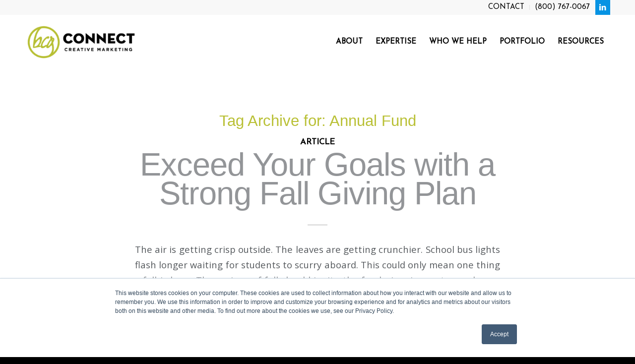

--- FILE ---
content_type: text/html; charset=UTF-8
request_url: https://www.bcgconnect.com/tag/annual-fund/
body_size: 20476
content:
<!DOCTYPE html>
<html lang="en-US" class="html_stretched responsive av-preloader-disabled  html_header_top html_logo_left html_main_nav_header html_menu_right html_custom html_header_sticky_disabled html_header_shrinking_disabled html_header_topbar_active html_mobile_menu_tablet html_header_searchicon_disabled html_content_align_center html_header_unstick_top_disabled html_header_stretch_disabled html_minimal_header html_elegant-blog html_av-submenu-hidden html_av-submenu-display-click html_av-overlay-side html_av-overlay-side-classic html_av-submenu-clone html_entry_id_7702 av-cookies-no-cookie-consent av-no-preview av-default-lightbox html_text_menu_active av-mobile-menu-switch-default">
<head>
<meta charset="UTF-8" />


<!-- mobile setting -->
<meta name="viewport" content="width=device-width, initial-scale=1">

<!-- Scripts/CSS and wp_head hook -->
<meta name="google-site-verification" content="bFbJ85JgoDzjMWvmVENPlpvj4uOvCz4Gfb6SzzVgf7c" /><meta name='robots' content='noindex, follow' />
	<style>img:is([sizes="auto" i], [sizes^="auto," i]) { contain-intrinsic-size: 3000px 1500px }</style>
	
	<!-- This site is optimized with the Yoast SEO plugin v26.4 - https://yoast.com/wordpress/plugins/seo/ -->
	<title>Annual Fund Archives | BCG Connect | Creative Direct Marketing</title>
	<meta property="og:locale" content="en_US" />
	<meta property="og:type" content="article" />
	<meta property="og:title" content="Annual Fund Archives | BCG Connect | Creative Direct Marketing" />
	<meta property="og:url" content="https://www.bcgconnect.com/tag/annual-fund/" />
	<meta property="og:site_name" content="BCG Connect | Creative Direct Marketing" />
	<meta property="og:image" content="https://www.bcgconnect.com/wp-content/uploads/2017_bcgWEBLogo-01.png" />
	<meta property="og:image:width" content="1250" />
	<meta property="og:image:height" content="1281" />
	<meta property="og:image:type" content="image/png" />
	<meta name="twitter:card" content="summary_large_image" />
	<meta name="twitter:site" content="@BCGConnect" />
	<script type="application/ld+json" class="yoast-schema-graph">{"@context":"https://schema.org","@graph":[{"@type":"CollectionPage","@id":"https://www.bcgconnect.com/tag/annual-fund/","url":"https://www.bcgconnect.com/tag/annual-fund/","name":"Annual Fund Archives | BCG Connect | Creative Direct Marketing","isPartOf":{"@id":"https://www.bcgconnect.com/#website"},"primaryImageOfPage":{"@id":"https://www.bcgconnect.com/tag/annual-fund/#primaryimage"},"image":{"@id":"https://www.bcgconnect.com/tag/annual-fund/#primaryimage"},"thumbnailUrl":"https://www.bcgconnect.com/wp-content/uploads/Fall-e1568810156484.jpg","breadcrumb":{"@id":"https://www.bcgconnect.com/tag/annual-fund/#breadcrumb"},"inLanguage":"en-US"},{"@type":"ImageObject","inLanguage":"en-US","@id":"https://www.bcgconnect.com/tag/annual-fund/#primaryimage","url":"https://www.bcgconnect.com/wp-content/uploads/Fall-e1568810156484.jpg","contentUrl":"https://www.bcgconnect.com/wp-content/uploads/Fall-e1568810156484.jpg","width":5906,"height":3455,"caption":"Fall Strategic Annual Giving Plan Blog"},{"@type":"BreadcrumbList","@id":"https://www.bcgconnect.com/tag/annual-fund/#breadcrumb","itemListElement":[{"@type":"ListItem","position":1,"name":"Home","item":"https://www.bcgconnect.com/"},{"@type":"ListItem","position":2,"name":"Annual Fund"}]},{"@type":"WebSite","@id":"https://www.bcgconnect.com/#website","url":"https://www.bcgconnect.com/","name":"BCG Connect | Creative Direct Marketing","description":"Personalized Direct Mail and Creative Services","publisher":{"@id":"https://www.bcgconnect.com/#organization"},"potentialAction":[{"@type":"SearchAction","target":{"@type":"EntryPoint","urlTemplate":"https://www.bcgconnect.com/?s={search_term_string}"},"query-input":{"@type":"PropertyValueSpecification","valueRequired":true,"valueName":"search_term_string"}}],"inLanguage":"en-US"},{"@type":"Organization","@id":"https://www.bcgconnect.com/#organization","name":"BCG Connect","url":"https://www.bcgconnect.com/","logo":{"@type":"ImageObject","inLanguage":"en-US","@id":"https://www.bcgconnect.com/#/schema/logo/image/","url":"https://www.bcgconnect.com/wp-content/uploads/2017_bcgWEBLogo-01.png","contentUrl":"https://www.bcgconnect.com/wp-content/uploads/2017_bcgWEBLogo-01.png","width":1250,"height":1281,"caption":"BCG Connect"},"image":{"@id":"https://www.bcgconnect.com/#/schema/logo/image/"},"sameAs":["https://www.facebook.com/TheBCGConnect/","https://x.com/BCGConnect","https://www.linkedin.com/company/111317/"]}]}</script>
	<!-- / Yoast SEO plugin. -->


<link rel='dns-prefetch' href='//js.hs-scripts.com' />
<link rel='dns-prefetch' href='//www.googletagmanager.com' />
<link rel="alternate" type="application/rss+xml" title="BCG Connect | Creative Direct Marketing  &raquo; Feed" href="https://www.bcgconnect.com/feed/" />
<link rel="alternate" type="application/rss+xml" title="BCG Connect | Creative Direct Marketing  &raquo; Comments Feed" href="https://www.bcgconnect.com/comments/feed/" />
<link rel="alternate" type="application/rss+xml" title="BCG Connect | Creative Direct Marketing  &raquo; Annual Fund Tag Feed" href="https://www.bcgconnect.com/tag/annual-fund/feed/" />
		<!-- This site uses the Google Analytics by MonsterInsights plugin v9.10.0 - Using Analytics tracking - https://www.monsterinsights.com/ -->
							<script src="//www.googletagmanager.com/gtag/js?id=G-L9HY7BSTET"  data-cfasync="false" data-wpfc-render="false" type="text/javascript" async></script>
			<script data-cfasync="false" data-wpfc-render="false" type="text/javascript">
				var mi_version = '9.10.0';
				var mi_track_user = true;
				var mi_no_track_reason = '';
								var MonsterInsightsDefaultLocations = {"page_location":"https:\/\/www.bcgconnect.com\/tag\/annual-fund\/"};
								MonsterInsightsDefaultLocations.page_location = window.location.href;
								if ( typeof MonsterInsightsPrivacyGuardFilter === 'function' ) {
					var MonsterInsightsLocations = (typeof MonsterInsightsExcludeQuery === 'object') ? MonsterInsightsPrivacyGuardFilter( MonsterInsightsExcludeQuery ) : MonsterInsightsPrivacyGuardFilter( MonsterInsightsDefaultLocations );
				} else {
					var MonsterInsightsLocations = (typeof MonsterInsightsExcludeQuery === 'object') ? MonsterInsightsExcludeQuery : MonsterInsightsDefaultLocations;
				}

								var disableStrs = [
										'ga-disable-G-L9HY7BSTET',
									];

				/* Function to detect opted out users */
				function __gtagTrackerIsOptedOut() {
					for (var index = 0; index < disableStrs.length; index++) {
						if (document.cookie.indexOf(disableStrs[index] + '=true') > -1) {
							return true;
						}
					}

					return false;
				}

				/* Disable tracking if the opt-out cookie exists. */
				if (__gtagTrackerIsOptedOut()) {
					for (var index = 0; index < disableStrs.length; index++) {
						window[disableStrs[index]] = true;
					}
				}

				/* Opt-out function */
				function __gtagTrackerOptout() {
					for (var index = 0; index < disableStrs.length; index++) {
						document.cookie = disableStrs[index] + '=true; expires=Thu, 31 Dec 2099 23:59:59 UTC; path=/';
						window[disableStrs[index]] = true;
					}
				}

				if ('undefined' === typeof gaOptout) {
					function gaOptout() {
						__gtagTrackerOptout();
					}
				}
								window.dataLayer = window.dataLayer || [];

				window.MonsterInsightsDualTracker = {
					helpers: {},
					trackers: {},
				};
				if (mi_track_user) {
					function __gtagDataLayer() {
						dataLayer.push(arguments);
					}

					function __gtagTracker(type, name, parameters) {
						if (!parameters) {
							parameters = {};
						}

						if (parameters.send_to) {
							__gtagDataLayer.apply(null, arguments);
							return;
						}

						if (type === 'event') {
														parameters.send_to = monsterinsights_frontend.v4_id;
							var hookName = name;
							if (typeof parameters['event_category'] !== 'undefined') {
								hookName = parameters['event_category'] + ':' + name;
							}

							if (typeof MonsterInsightsDualTracker.trackers[hookName] !== 'undefined') {
								MonsterInsightsDualTracker.trackers[hookName](parameters);
							} else {
								__gtagDataLayer('event', name, parameters);
							}
							
						} else {
							__gtagDataLayer.apply(null, arguments);
						}
					}

					__gtagTracker('js', new Date());
					__gtagTracker('set', {
						'developer_id.dZGIzZG': true,
											});
					if ( MonsterInsightsLocations.page_location ) {
						__gtagTracker('set', MonsterInsightsLocations);
					}
										__gtagTracker('config', 'G-L9HY7BSTET', {"allow_anchor":"true","forceSSL":"true","link_attribution":"true","page_path":location.pathname + location.search + location.hash} );
										window.gtag = __gtagTracker;										(function () {
						/* https://developers.google.com/analytics/devguides/collection/analyticsjs/ */
						/* ga and __gaTracker compatibility shim. */
						var noopfn = function () {
							return null;
						};
						var newtracker = function () {
							return new Tracker();
						};
						var Tracker = function () {
							return null;
						};
						var p = Tracker.prototype;
						p.get = noopfn;
						p.set = noopfn;
						p.send = function () {
							var args = Array.prototype.slice.call(arguments);
							args.unshift('send');
							__gaTracker.apply(null, args);
						};
						var __gaTracker = function () {
							var len = arguments.length;
							if (len === 0) {
								return;
							}
							var f = arguments[len - 1];
							if (typeof f !== 'object' || f === null || typeof f.hitCallback !== 'function') {
								if ('send' === arguments[0]) {
									var hitConverted, hitObject = false, action;
									if ('event' === arguments[1]) {
										if ('undefined' !== typeof arguments[3]) {
											hitObject = {
												'eventAction': arguments[3],
												'eventCategory': arguments[2],
												'eventLabel': arguments[4],
												'value': arguments[5] ? arguments[5] : 1,
											}
										}
									}
									if ('pageview' === arguments[1]) {
										if ('undefined' !== typeof arguments[2]) {
											hitObject = {
												'eventAction': 'page_view',
												'page_path': arguments[2],
											}
										}
									}
									if (typeof arguments[2] === 'object') {
										hitObject = arguments[2];
									}
									if (typeof arguments[5] === 'object') {
										Object.assign(hitObject, arguments[5]);
									}
									if ('undefined' !== typeof arguments[1].hitType) {
										hitObject = arguments[1];
										if ('pageview' === hitObject.hitType) {
											hitObject.eventAction = 'page_view';
										}
									}
									if (hitObject) {
										action = 'timing' === arguments[1].hitType ? 'timing_complete' : hitObject.eventAction;
										hitConverted = mapArgs(hitObject);
										__gtagTracker('event', action, hitConverted);
									}
								}
								return;
							}

							function mapArgs(args) {
								var arg, hit = {};
								var gaMap = {
									'eventCategory': 'event_category',
									'eventAction': 'event_action',
									'eventLabel': 'event_label',
									'eventValue': 'event_value',
									'nonInteraction': 'non_interaction',
									'timingCategory': 'event_category',
									'timingVar': 'name',
									'timingValue': 'value',
									'timingLabel': 'event_label',
									'page': 'page_path',
									'location': 'page_location',
									'title': 'page_title',
									'referrer' : 'page_referrer',
								};
								for (arg in args) {
																		if (!(!args.hasOwnProperty(arg) || !gaMap.hasOwnProperty(arg))) {
										hit[gaMap[arg]] = args[arg];
									} else {
										hit[arg] = args[arg];
									}
								}
								return hit;
							}

							try {
								f.hitCallback();
							} catch (ex) {
							}
						};
						__gaTracker.create = newtracker;
						__gaTracker.getByName = newtracker;
						__gaTracker.getAll = function () {
							return [];
						};
						__gaTracker.remove = noopfn;
						__gaTracker.loaded = true;
						window['__gaTracker'] = __gaTracker;
					})();
									} else {
										console.log("");
					(function () {
						function __gtagTracker() {
							return null;
						}

						window['__gtagTracker'] = __gtagTracker;
						window['gtag'] = __gtagTracker;
					})();
									}
			</script>
							<!-- / Google Analytics by MonsterInsights -->
		
<!-- google webfont font replacement -->

			<script type='text/javascript'>

				(function() {

					/*	check if webfonts are disabled by user setting via cookie - or user must opt in.	*/
					var html = document.getElementsByTagName('html')[0];
					var cookie_check = html.className.indexOf('av-cookies-needs-opt-in') >= 0 || html.className.indexOf('av-cookies-can-opt-out') >= 0;
					var allow_continue = true;
					var silent_accept_cookie = html.className.indexOf('av-cookies-user-silent-accept') >= 0;

					if( cookie_check && ! silent_accept_cookie )
					{
						if( ! document.cookie.match(/aviaCookieConsent/) || html.className.indexOf('av-cookies-session-refused') >= 0 )
						{
							allow_continue = false;
						}
						else
						{
							if( ! document.cookie.match(/aviaPrivacyRefuseCookiesHideBar/) )
							{
								allow_continue = false;
							}
							else if( ! document.cookie.match(/aviaPrivacyEssentialCookiesEnabled/) )
							{
								allow_continue = false;
							}
							else if( document.cookie.match(/aviaPrivacyGoogleWebfontsDisabled/) )
							{
								allow_continue = false;
							}
						}
					}

					if( allow_continue )
					{
						var f = document.createElement('link');

						f.type 	= 'text/css';
						f.rel 	= 'stylesheet';
						f.href 	= 'https://fonts.googleapis.com/css?family=Josefin+Sans%7COpen+Sans:400,600&display=auto';
						f.id 	= 'avia-google-webfont';

						document.getElementsByTagName('head')[0].appendChild(f);
					}
				})();

			</script>
			<link rel='stylesheet' id='avia-grid-css' href='https://www.bcgconnect.com/wp-content/themes/enfold/css/grid.css?ver=5.6.2' type='text/css' media='all' />
<link rel='stylesheet' id='avia-base-css' href='https://www.bcgconnect.com/wp-content/themes/enfold/css/base.css?ver=5.6.2' type='text/css' media='all' />
<link rel='stylesheet' id='avia-layout-css' href='https://www.bcgconnect.com/wp-content/themes/enfold/css/layout.css?ver=5.6.2' type='text/css' media='all' />
<link rel='stylesheet' id='avia-module-blog-css' href='https://www.bcgconnect.com/wp-content/themes/enfold/config-templatebuilder/avia-shortcodes/blog/blog.css?ver=5.6.2' type='text/css' media='all' />
<link rel='stylesheet' id='avia-module-postslider-css' href='https://www.bcgconnect.com/wp-content/themes/enfold/config-templatebuilder/avia-shortcodes/postslider/postslider.css?ver=5.6.2' type='text/css' media='all' />
<link rel='stylesheet' id='avia-module-button-css' href='https://www.bcgconnect.com/wp-content/themes/enfold/config-templatebuilder/avia-shortcodes/buttons/buttons.css?ver=5.6.2' type='text/css' media='all' />
<link rel='stylesheet' id='avia-module-button-fullwidth-css' href='https://www.bcgconnect.com/wp-content/themes/enfold/config-templatebuilder/avia-shortcodes/buttons_fullwidth/buttons_fullwidth.css?ver=5.6.2' type='text/css' media='all' />
<link rel='stylesheet' id='avia-module-comments-css' href='https://www.bcgconnect.com/wp-content/themes/enfold/config-templatebuilder/avia-shortcodes/comments/comments.css?ver=5.6.2' type='text/css' media='all' />
<link rel='stylesheet' id='avia-module-contact-css' href='https://www.bcgconnect.com/wp-content/themes/enfold/config-templatebuilder/avia-shortcodes/contact/contact.css?ver=5.6.2' type='text/css' media='all' />
<link rel='stylesheet' id='avia-module-slideshow-css' href='https://www.bcgconnect.com/wp-content/themes/enfold/config-templatebuilder/avia-shortcodes/slideshow/slideshow.css?ver=5.6.2' type='text/css' media='all' />
<link rel='stylesheet' id='avia-module-slideshow-contentpartner-css' href='https://www.bcgconnect.com/wp-content/themes/enfold/config-templatebuilder/avia-shortcodes/contentslider/contentslider.css?ver=5.6.2' type='text/css' media='all' />
<link rel='stylesheet' id='avia-module-gallery-css' href='https://www.bcgconnect.com/wp-content/themes/enfold/config-templatebuilder/avia-shortcodes/gallery/gallery.css?ver=5.6.2' type='text/css' media='all' />
<link rel='stylesheet' id='avia-module-gallery-hor-css' href='https://www.bcgconnect.com/wp-content/themes/enfold/config-templatebuilder/avia-shortcodes/gallery_horizontal/gallery_horizontal.css?ver=5.6.2' type='text/css' media='all' />
<link rel='stylesheet' id='avia-module-gridrow-css' href='https://www.bcgconnect.com/wp-content/themes/enfold/config-templatebuilder/avia-shortcodes/grid_row/grid_row.css?ver=5.6.2' type='text/css' media='all' />
<link rel='stylesheet' id='avia-module-heading-css' href='https://www.bcgconnect.com/wp-content/themes/enfold/config-templatebuilder/avia-shortcodes/heading/heading.css?ver=5.6.2' type='text/css' media='all' />
<link rel='stylesheet' id='avia-module-rotator-css' href='https://www.bcgconnect.com/wp-content/themes/enfold/config-templatebuilder/avia-shortcodes/headline_rotator/headline_rotator.css?ver=5.6.2' type='text/css' media='all' />
<link rel='stylesheet' id='avia-module-hr-css' href='https://www.bcgconnect.com/wp-content/themes/enfold/config-templatebuilder/avia-shortcodes/hr/hr.css?ver=5.6.2' type='text/css' media='all' />
<link rel='stylesheet' id='avia-module-icon-css' href='https://www.bcgconnect.com/wp-content/themes/enfold/config-templatebuilder/avia-shortcodes/icon/icon.css?ver=5.6.2' type='text/css' media='all' />
<link rel='stylesheet' id='avia-module-icon-circles-css' href='https://www.bcgconnect.com/wp-content/themes/enfold/config-templatebuilder/avia-shortcodes/icon_circles/icon_circles.css?ver=5.6.2' type='text/css' media='all' />
<link rel='stylesheet' id='avia-module-iconbox-css' href='https://www.bcgconnect.com/wp-content/themes/enfold/config-templatebuilder/avia-shortcodes/iconbox/iconbox.css?ver=5.6.2' type='text/css' media='all' />
<link rel='stylesheet' id='avia-module-icongrid-css' href='https://www.bcgconnect.com/wp-content/themes/enfold/config-templatebuilder/avia-shortcodes/icongrid/icongrid.css?ver=5.6.2' type='text/css' media='all' />
<link rel='stylesheet' id='avia-module-iconlist-css' href='https://www.bcgconnect.com/wp-content/themes/enfold/config-templatebuilder/avia-shortcodes/iconlist/iconlist.css?ver=5.6.2' type='text/css' media='all' />
<link rel='stylesheet' id='avia-module-image-css' href='https://www.bcgconnect.com/wp-content/themes/enfold/config-templatebuilder/avia-shortcodes/image/image.css?ver=5.6.2' type='text/css' media='all' />
<link rel='stylesheet' id='avia-module-hotspot-css' href='https://www.bcgconnect.com/wp-content/themes/enfold/config-templatebuilder/avia-shortcodes/image_hotspots/image_hotspots.css?ver=5.6.2' type='text/css' media='all' />
<link rel='stylesheet' id='avia-module-sc-lottie-animation-css' href='https://www.bcgconnect.com/wp-content/themes/enfold/config-templatebuilder/avia-shortcodes/lottie_animation/lottie_animation.css?ver=5.6.2' type='text/css' media='all' />
<link rel='stylesheet' id='avia-module-masonry-css' href='https://www.bcgconnect.com/wp-content/themes/enfold/config-templatebuilder/avia-shortcodes/masonry_entries/masonry_entries.css?ver=5.6.2' type='text/css' media='all' />
<link rel='stylesheet' id='avia-siteloader-css' href='https://www.bcgconnect.com/wp-content/themes/enfold/css/avia-snippet-site-preloader.css?ver=5.6.2' type='text/css' media='all' />
<link rel='stylesheet' id='avia-module-menu-css' href='https://www.bcgconnect.com/wp-content/themes/enfold/config-templatebuilder/avia-shortcodes/menu/menu.css?ver=5.6.2' type='text/css' media='all' />
<link rel='stylesheet' id='avia-module-numbers-css' href='https://www.bcgconnect.com/wp-content/themes/enfold/config-templatebuilder/avia-shortcodes/numbers/numbers.css?ver=5.6.2' type='text/css' media='all' />
<link rel='stylesheet' id='avia-module-portfolio-css' href='https://www.bcgconnect.com/wp-content/themes/enfold/config-templatebuilder/avia-shortcodes/portfolio/portfolio.css?ver=5.6.2' type='text/css' media='all' />
<link rel='stylesheet' id='avia-module-slideshow-accordion-css' href='https://www.bcgconnect.com/wp-content/themes/enfold/config-templatebuilder/avia-shortcodes/slideshow_accordion/slideshow_accordion.css?ver=5.6.2' type='text/css' media='all' />
<link rel='stylesheet' id='avia-module-slideshow-fullsize-css' href='https://www.bcgconnect.com/wp-content/themes/enfold/config-templatebuilder/avia-shortcodes/slideshow_fullsize/slideshow_fullsize.css?ver=5.6.2' type='text/css' media='all' />
<link rel='stylesheet' id='avia-module-slideshow-fullscreen-css' href='https://www.bcgconnect.com/wp-content/themes/enfold/config-templatebuilder/avia-shortcodes/slideshow_fullscreen/slideshow_fullscreen.css?ver=5.6.2' type='text/css' media='all' />
<link rel='stylesheet' id='avia-module-slideshow-ls-css' href='https://www.bcgconnect.com/wp-content/themes/enfold/config-templatebuilder/avia-shortcodes/slideshow_layerslider/slideshow_layerslider.css?ver=5.6.2' type='text/css' media='all' />
<link rel='stylesheet' id='avia-module-social-css' href='https://www.bcgconnect.com/wp-content/themes/enfold/config-templatebuilder/avia-shortcodes/social_share/social_share.css?ver=5.6.2' type='text/css' media='all' />
<link rel='stylesheet' id='avia-module-tabsection-css' href='https://www.bcgconnect.com/wp-content/themes/enfold/config-templatebuilder/avia-shortcodes/tab_section/tab_section.css?ver=5.6.2' type='text/css' media='all' />
<link rel='stylesheet' id='avia-module-tabs-css' href='https://www.bcgconnect.com/wp-content/themes/enfold/config-templatebuilder/avia-shortcodes/tabs/tabs.css?ver=5.6.2' type='text/css' media='all' />
<link rel='stylesheet' id='avia-module-team-css' href='https://www.bcgconnect.com/wp-content/themes/enfold/config-templatebuilder/avia-shortcodes/team/team.css?ver=5.6.2' type='text/css' media='all' />
<link rel='stylesheet' id='avia-module-testimonials-css' href='https://www.bcgconnect.com/wp-content/themes/enfold/config-templatebuilder/avia-shortcodes/testimonials/testimonials.css?ver=5.6.2' type='text/css' media='all' />
<link rel='stylesheet' id='avia-module-toggles-css' href='https://www.bcgconnect.com/wp-content/themes/enfold/config-templatebuilder/avia-shortcodes/toggles/toggles.css?ver=5.6.2' type='text/css' media='all' />
<link rel='stylesheet' id='avia-module-video-css' href='https://www.bcgconnect.com/wp-content/themes/enfold/config-templatebuilder/avia-shortcodes/video/video.css?ver=5.6.2' type='text/css' media='all' />
<link rel='stylesheet' id='wp-block-library-css' href='https://www.bcgconnect.com/wp-includes/css/dist/block-library/style.min.css?ver=8dbdc5cce243ba9920b4c278dbcb5ab2' type='text/css' media='all' />
<style id='pdfemb-pdf-embedder-viewer-style-inline-css' type='text/css'>
.wp-block-pdfemb-pdf-embedder-viewer{max-width:none}

</style>
<style id='global-styles-inline-css' type='text/css'>
:root{--wp--preset--aspect-ratio--square: 1;--wp--preset--aspect-ratio--4-3: 4/3;--wp--preset--aspect-ratio--3-4: 3/4;--wp--preset--aspect-ratio--3-2: 3/2;--wp--preset--aspect-ratio--2-3: 2/3;--wp--preset--aspect-ratio--16-9: 16/9;--wp--preset--aspect-ratio--9-16: 9/16;--wp--preset--color--black: #000000;--wp--preset--color--cyan-bluish-gray: #abb8c3;--wp--preset--color--white: #ffffff;--wp--preset--color--pale-pink: #f78da7;--wp--preset--color--vivid-red: #cf2e2e;--wp--preset--color--luminous-vivid-orange: #ff6900;--wp--preset--color--luminous-vivid-amber: #fcb900;--wp--preset--color--light-green-cyan: #7bdcb5;--wp--preset--color--vivid-green-cyan: #00d084;--wp--preset--color--pale-cyan-blue: #8ed1fc;--wp--preset--color--vivid-cyan-blue: #0693e3;--wp--preset--color--vivid-purple: #9b51e0;--wp--preset--color--metallic-red: #b02b2c;--wp--preset--color--maximum-yellow-red: #edae44;--wp--preset--color--yellow-sun: #eeee22;--wp--preset--color--palm-leaf: #83a846;--wp--preset--color--aero: #7bb0e7;--wp--preset--color--old-lavender: #745f7e;--wp--preset--color--steel-teal: #5f8789;--wp--preset--color--raspberry-pink: #d65799;--wp--preset--color--medium-turquoise: #4ecac2;--wp--preset--gradient--vivid-cyan-blue-to-vivid-purple: linear-gradient(135deg,rgba(6,147,227,1) 0%,rgb(155,81,224) 100%);--wp--preset--gradient--light-green-cyan-to-vivid-green-cyan: linear-gradient(135deg,rgb(122,220,180) 0%,rgb(0,208,130) 100%);--wp--preset--gradient--luminous-vivid-amber-to-luminous-vivid-orange: linear-gradient(135deg,rgba(252,185,0,1) 0%,rgba(255,105,0,1) 100%);--wp--preset--gradient--luminous-vivid-orange-to-vivid-red: linear-gradient(135deg,rgba(255,105,0,1) 0%,rgb(207,46,46) 100%);--wp--preset--gradient--very-light-gray-to-cyan-bluish-gray: linear-gradient(135deg,rgb(238,238,238) 0%,rgb(169,184,195) 100%);--wp--preset--gradient--cool-to-warm-spectrum: linear-gradient(135deg,rgb(74,234,220) 0%,rgb(151,120,209) 20%,rgb(207,42,186) 40%,rgb(238,44,130) 60%,rgb(251,105,98) 80%,rgb(254,248,76) 100%);--wp--preset--gradient--blush-light-purple: linear-gradient(135deg,rgb(255,206,236) 0%,rgb(152,150,240) 100%);--wp--preset--gradient--blush-bordeaux: linear-gradient(135deg,rgb(254,205,165) 0%,rgb(254,45,45) 50%,rgb(107,0,62) 100%);--wp--preset--gradient--luminous-dusk: linear-gradient(135deg,rgb(255,203,112) 0%,rgb(199,81,192) 50%,rgb(65,88,208) 100%);--wp--preset--gradient--pale-ocean: linear-gradient(135deg,rgb(255,245,203) 0%,rgb(182,227,212) 50%,rgb(51,167,181) 100%);--wp--preset--gradient--electric-grass: linear-gradient(135deg,rgb(202,248,128) 0%,rgb(113,206,126) 100%);--wp--preset--gradient--midnight: linear-gradient(135deg,rgb(2,3,129) 0%,rgb(40,116,252) 100%);--wp--preset--font-size--small: 1rem;--wp--preset--font-size--medium: 1.125rem;--wp--preset--font-size--large: 1.75rem;--wp--preset--font-size--x-large: clamp(1.75rem, 3vw, 2.25rem);--wp--preset--spacing--20: 0.44rem;--wp--preset--spacing--30: 0.67rem;--wp--preset--spacing--40: 1rem;--wp--preset--spacing--50: 1.5rem;--wp--preset--spacing--60: 2.25rem;--wp--preset--spacing--70: 3.38rem;--wp--preset--spacing--80: 5.06rem;--wp--preset--shadow--natural: 6px 6px 9px rgba(0, 0, 0, 0.2);--wp--preset--shadow--deep: 12px 12px 50px rgba(0, 0, 0, 0.4);--wp--preset--shadow--sharp: 6px 6px 0px rgba(0, 0, 0, 0.2);--wp--preset--shadow--outlined: 6px 6px 0px -3px rgba(255, 255, 255, 1), 6px 6px rgba(0, 0, 0, 1);--wp--preset--shadow--crisp: 6px 6px 0px rgba(0, 0, 0, 1);}:root { --wp--style--global--content-size: 800px;--wp--style--global--wide-size: 1130px; }:where(body) { margin: 0; }.wp-site-blocks > .alignleft { float: left; margin-right: 2em; }.wp-site-blocks > .alignright { float: right; margin-left: 2em; }.wp-site-blocks > .aligncenter { justify-content: center; margin-left: auto; margin-right: auto; }:where(.is-layout-flex){gap: 0.5em;}:where(.is-layout-grid){gap: 0.5em;}.is-layout-flow > .alignleft{float: left;margin-inline-start: 0;margin-inline-end: 2em;}.is-layout-flow > .alignright{float: right;margin-inline-start: 2em;margin-inline-end: 0;}.is-layout-flow > .aligncenter{margin-left: auto !important;margin-right: auto !important;}.is-layout-constrained > .alignleft{float: left;margin-inline-start: 0;margin-inline-end: 2em;}.is-layout-constrained > .alignright{float: right;margin-inline-start: 2em;margin-inline-end: 0;}.is-layout-constrained > .aligncenter{margin-left: auto !important;margin-right: auto !important;}.is-layout-constrained > :where(:not(.alignleft):not(.alignright):not(.alignfull)){max-width: var(--wp--style--global--content-size);margin-left: auto !important;margin-right: auto !important;}.is-layout-constrained > .alignwide{max-width: var(--wp--style--global--wide-size);}body .is-layout-flex{display: flex;}.is-layout-flex{flex-wrap: wrap;align-items: center;}.is-layout-flex > :is(*, div){margin: 0;}body .is-layout-grid{display: grid;}.is-layout-grid > :is(*, div){margin: 0;}body{padding-top: 0px;padding-right: 0px;padding-bottom: 0px;padding-left: 0px;}a:where(:not(.wp-element-button)){text-decoration: underline;}:root :where(.wp-element-button, .wp-block-button__link){background-color: #32373c;border-width: 0;color: #fff;font-family: inherit;font-size: inherit;line-height: inherit;padding: calc(0.667em + 2px) calc(1.333em + 2px);text-decoration: none;}.has-black-color{color: var(--wp--preset--color--black) !important;}.has-cyan-bluish-gray-color{color: var(--wp--preset--color--cyan-bluish-gray) !important;}.has-white-color{color: var(--wp--preset--color--white) !important;}.has-pale-pink-color{color: var(--wp--preset--color--pale-pink) !important;}.has-vivid-red-color{color: var(--wp--preset--color--vivid-red) !important;}.has-luminous-vivid-orange-color{color: var(--wp--preset--color--luminous-vivid-orange) !important;}.has-luminous-vivid-amber-color{color: var(--wp--preset--color--luminous-vivid-amber) !important;}.has-light-green-cyan-color{color: var(--wp--preset--color--light-green-cyan) !important;}.has-vivid-green-cyan-color{color: var(--wp--preset--color--vivid-green-cyan) !important;}.has-pale-cyan-blue-color{color: var(--wp--preset--color--pale-cyan-blue) !important;}.has-vivid-cyan-blue-color{color: var(--wp--preset--color--vivid-cyan-blue) !important;}.has-vivid-purple-color{color: var(--wp--preset--color--vivid-purple) !important;}.has-metallic-red-color{color: var(--wp--preset--color--metallic-red) !important;}.has-maximum-yellow-red-color{color: var(--wp--preset--color--maximum-yellow-red) !important;}.has-yellow-sun-color{color: var(--wp--preset--color--yellow-sun) !important;}.has-palm-leaf-color{color: var(--wp--preset--color--palm-leaf) !important;}.has-aero-color{color: var(--wp--preset--color--aero) !important;}.has-old-lavender-color{color: var(--wp--preset--color--old-lavender) !important;}.has-steel-teal-color{color: var(--wp--preset--color--steel-teal) !important;}.has-raspberry-pink-color{color: var(--wp--preset--color--raspberry-pink) !important;}.has-medium-turquoise-color{color: var(--wp--preset--color--medium-turquoise) !important;}.has-black-background-color{background-color: var(--wp--preset--color--black) !important;}.has-cyan-bluish-gray-background-color{background-color: var(--wp--preset--color--cyan-bluish-gray) !important;}.has-white-background-color{background-color: var(--wp--preset--color--white) !important;}.has-pale-pink-background-color{background-color: var(--wp--preset--color--pale-pink) !important;}.has-vivid-red-background-color{background-color: var(--wp--preset--color--vivid-red) !important;}.has-luminous-vivid-orange-background-color{background-color: var(--wp--preset--color--luminous-vivid-orange) !important;}.has-luminous-vivid-amber-background-color{background-color: var(--wp--preset--color--luminous-vivid-amber) !important;}.has-light-green-cyan-background-color{background-color: var(--wp--preset--color--light-green-cyan) !important;}.has-vivid-green-cyan-background-color{background-color: var(--wp--preset--color--vivid-green-cyan) !important;}.has-pale-cyan-blue-background-color{background-color: var(--wp--preset--color--pale-cyan-blue) !important;}.has-vivid-cyan-blue-background-color{background-color: var(--wp--preset--color--vivid-cyan-blue) !important;}.has-vivid-purple-background-color{background-color: var(--wp--preset--color--vivid-purple) !important;}.has-metallic-red-background-color{background-color: var(--wp--preset--color--metallic-red) !important;}.has-maximum-yellow-red-background-color{background-color: var(--wp--preset--color--maximum-yellow-red) !important;}.has-yellow-sun-background-color{background-color: var(--wp--preset--color--yellow-sun) !important;}.has-palm-leaf-background-color{background-color: var(--wp--preset--color--palm-leaf) !important;}.has-aero-background-color{background-color: var(--wp--preset--color--aero) !important;}.has-old-lavender-background-color{background-color: var(--wp--preset--color--old-lavender) !important;}.has-steel-teal-background-color{background-color: var(--wp--preset--color--steel-teal) !important;}.has-raspberry-pink-background-color{background-color: var(--wp--preset--color--raspberry-pink) !important;}.has-medium-turquoise-background-color{background-color: var(--wp--preset--color--medium-turquoise) !important;}.has-black-border-color{border-color: var(--wp--preset--color--black) !important;}.has-cyan-bluish-gray-border-color{border-color: var(--wp--preset--color--cyan-bluish-gray) !important;}.has-white-border-color{border-color: var(--wp--preset--color--white) !important;}.has-pale-pink-border-color{border-color: var(--wp--preset--color--pale-pink) !important;}.has-vivid-red-border-color{border-color: var(--wp--preset--color--vivid-red) !important;}.has-luminous-vivid-orange-border-color{border-color: var(--wp--preset--color--luminous-vivid-orange) !important;}.has-luminous-vivid-amber-border-color{border-color: var(--wp--preset--color--luminous-vivid-amber) !important;}.has-light-green-cyan-border-color{border-color: var(--wp--preset--color--light-green-cyan) !important;}.has-vivid-green-cyan-border-color{border-color: var(--wp--preset--color--vivid-green-cyan) !important;}.has-pale-cyan-blue-border-color{border-color: var(--wp--preset--color--pale-cyan-blue) !important;}.has-vivid-cyan-blue-border-color{border-color: var(--wp--preset--color--vivid-cyan-blue) !important;}.has-vivid-purple-border-color{border-color: var(--wp--preset--color--vivid-purple) !important;}.has-metallic-red-border-color{border-color: var(--wp--preset--color--metallic-red) !important;}.has-maximum-yellow-red-border-color{border-color: var(--wp--preset--color--maximum-yellow-red) !important;}.has-yellow-sun-border-color{border-color: var(--wp--preset--color--yellow-sun) !important;}.has-palm-leaf-border-color{border-color: var(--wp--preset--color--palm-leaf) !important;}.has-aero-border-color{border-color: var(--wp--preset--color--aero) !important;}.has-old-lavender-border-color{border-color: var(--wp--preset--color--old-lavender) !important;}.has-steel-teal-border-color{border-color: var(--wp--preset--color--steel-teal) !important;}.has-raspberry-pink-border-color{border-color: var(--wp--preset--color--raspberry-pink) !important;}.has-medium-turquoise-border-color{border-color: var(--wp--preset--color--medium-turquoise) !important;}.has-vivid-cyan-blue-to-vivid-purple-gradient-background{background: var(--wp--preset--gradient--vivid-cyan-blue-to-vivid-purple) !important;}.has-light-green-cyan-to-vivid-green-cyan-gradient-background{background: var(--wp--preset--gradient--light-green-cyan-to-vivid-green-cyan) !important;}.has-luminous-vivid-amber-to-luminous-vivid-orange-gradient-background{background: var(--wp--preset--gradient--luminous-vivid-amber-to-luminous-vivid-orange) !important;}.has-luminous-vivid-orange-to-vivid-red-gradient-background{background: var(--wp--preset--gradient--luminous-vivid-orange-to-vivid-red) !important;}.has-very-light-gray-to-cyan-bluish-gray-gradient-background{background: var(--wp--preset--gradient--very-light-gray-to-cyan-bluish-gray) !important;}.has-cool-to-warm-spectrum-gradient-background{background: var(--wp--preset--gradient--cool-to-warm-spectrum) !important;}.has-blush-light-purple-gradient-background{background: var(--wp--preset--gradient--blush-light-purple) !important;}.has-blush-bordeaux-gradient-background{background: var(--wp--preset--gradient--blush-bordeaux) !important;}.has-luminous-dusk-gradient-background{background: var(--wp--preset--gradient--luminous-dusk) !important;}.has-pale-ocean-gradient-background{background: var(--wp--preset--gradient--pale-ocean) !important;}.has-electric-grass-gradient-background{background: var(--wp--preset--gradient--electric-grass) !important;}.has-midnight-gradient-background{background: var(--wp--preset--gradient--midnight) !important;}.has-small-font-size{font-size: var(--wp--preset--font-size--small) !important;}.has-medium-font-size{font-size: var(--wp--preset--font-size--medium) !important;}.has-large-font-size{font-size: var(--wp--preset--font-size--large) !important;}.has-x-large-font-size{font-size: var(--wp--preset--font-size--x-large) !important;}
:where(.wp-block-post-template.is-layout-flex){gap: 1.25em;}:where(.wp-block-post-template.is-layout-grid){gap: 1.25em;}
:where(.wp-block-columns.is-layout-flex){gap: 2em;}:where(.wp-block-columns.is-layout-grid){gap: 2em;}
:root :where(.wp-block-pullquote){font-size: 1.5em;line-height: 1.6;}
</style>
<link rel='stylesheet' id='dashicons-css' href='https://www.bcgconnect.com/wp-includes/css/dashicons.min.css?ver=8dbdc5cce243ba9920b4c278dbcb5ab2' type='text/css' media='all' />
<link rel='stylesheet' id='admin-bar-css' href='https://www.bcgconnect.com/wp-includes/css/admin-bar.min.css?ver=8dbdc5cce243ba9920b4c278dbcb5ab2' type='text/css' media='all' />
<style id='admin-bar-inline-css' type='text/css'>

    /* Hide CanvasJS credits for P404 charts specifically */
    #p404RedirectChart .canvasjs-chart-credit {
        display: none !important;
    }
    
    #p404RedirectChart canvas {
        border-radius: 6px;
    }

    .p404-redirect-adminbar-weekly-title {
        font-weight: bold;
        font-size: 14px;
        color: #fff;
        margin-bottom: 6px;
    }

    #wpadminbar #wp-admin-bar-p404_free_top_button .ab-icon:before {
        content: "\f103";
        color: #dc3545;
        top: 3px;
    }
    
    #wp-admin-bar-p404_free_top_button .ab-item {
        min-width: 80px !important;
        padding: 0px !important;
    }
    
    /* Ensure proper positioning and z-index for P404 dropdown */
    .p404-redirect-adminbar-dropdown-wrap { 
        min-width: 0; 
        padding: 0;
        position: static !important;
    }
    
    #wpadminbar #wp-admin-bar-p404_free_top_button_dropdown {
        position: static !important;
    }
    
    #wpadminbar #wp-admin-bar-p404_free_top_button_dropdown .ab-item {
        padding: 0 !important;
        margin: 0 !important;
    }
    
    .p404-redirect-dropdown-container {
        min-width: 340px;
        padding: 18px 18px 12px 18px;
        background: #23282d !important;
        color: #fff;
        border-radius: 12px;
        box-shadow: 0 8px 32px rgba(0,0,0,0.25);
        margin-top: 10px;
        position: relative !important;
        z-index: 999999 !important;
        display: block !important;
        border: 1px solid #444;
    }
    
    /* Ensure P404 dropdown appears on hover */
    #wpadminbar #wp-admin-bar-p404_free_top_button .p404-redirect-dropdown-container { 
        display: none !important;
    }
    
    #wpadminbar #wp-admin-bar-p404_free_top_button:hover .p404-redirect-dropdown-container { 
        display: block !important;
    }
    
    #wpadminbar #wp-admin-bar-p404_free_top_button:hover #wp-admin-bar-p404_free_top_button_dropdown .p404-redirect-dropdown-container {
        display: block !important;
    }
    
    .p404-redirect-card {
        background: #2c3338;
        border-radius: 8px;
        padding: 18px 18px 12px 18px;
        box-shadow: 0 2px 8px rgba(0,0,0,0.07);
        display: flex;
        flex-direction: column;
        align-items: flex-start;
        border: 1px solid #444;
    }
    
    .p404-redirect-btn {
        display: inline-block;
        background: #dc3545;
        color: #fff !important;
        font-weight: bold;
        padding: 5px 22px;
        border-radius: 8px;
        text-decoration: none;
        font-size: 17px;
        transition: background 0.2s, box-shadow 0.2s;
        margin-top: 8px;
        box-shadow: 0 2px 8px rgba(220,53,69,0.15);
        text-align: center;
        line-height: 1.6;
    }
    
    .p404-redirect-btn:hover {
        background: #c82333;
        color: #fff !important;
        box-shadow: 0 4px 16px rgba(220,53,69,0.25);
    }
    
    /* Prevent conflicts with other admin bar dropdowns */
    #wpadminbar .ab-top-menu > li:hover > .ab-item,
    #wpadminbar .ab-top-menu > li.hover > .ab-item {
        z-index: auto;
    }
    
    #wpadminbar #wp-admin-bar-p404_free_top_button:hover > .ab-item {
        z-index: 999998 !important;
    }
    
</style>
<link rel='stylesheet' id='ez-toc-css' href='https://www.bcgconnect.com/wp-content/plugins/easy-table-of-contents/assets/css/screen.min.css?ver=2.0.78' type='text/css' media='all' />
<style id='ez-toc-inline-css' type='text/css'>
div#ez-toc-container .ez-toc-title {font-size: 120%;}div#ez-toc-container .ez-toc-title {font-weight: 500;}div#ez-toc-container ul li , div#ez-toc-container ul li a {font-size: 95%;}div#ez-toc-container ul li , div#ez-toc-container ul li a {font-weight: 500;}div#ez-toc-container nav ul ul li {font-size: 90%;}.ez-toc-box-title {font-weight: bold; margin-bottom: 10px; text-align: center; text-transform: uppercase; letter-spacing: 1px; color: #666; padding-bottom: 5px;position:absolute;top:-4%;left:5%;background-color: inherit;transition: top 0.3s ease;}.ez-toc-box-title.toc-closed {top:-25%;}
.ez-toc-container-direction {direction: ltr;}.ez-toc-counter ul{counter-reset: item ;}.ez-toc-counter nav ul li a::before {content: counters(item, '.', decimal) '. ';display: inline-block;counter-increment: item;flex-grow: 0;flex-shrink: 0;margin-right: .2em; float: left; }.ez-toc-widget-direction {direction: ltr;}.ez-toc-widget-container ul{counter-reset: item ;}.ez-toc-widget-container nav ul li a::before {content: counters(item, '.', decimal) '. ';display: inline-block;counter-increment: item;flex-grow: 0;flex-shrink: 0;margin-right: .2em; float: left; }
</style>
<link rel='stylesheet' id='avia-scs-css' href='https://www.bcgconnect.com/wp-content/themes/enfold/css/shortcodes.css?ver=5.6.2' type='text/css' media='all' />
<link rel='stylesheet' id='avia-fold-unfold-css' href='https://www.bcgconnect.com/wp-content/themes/enfold/css/avia-snippet-fold-unfold.css?ver=5.6.2' type='text/css' media='all' />
<link rel='stylesheet' id='avia-popup-css-css' href='https://www.bcgconnect.com/wp-content/themes/enfold/js/aviapopup/magnific-popup.min.css?ver=5.6.2' type='text/css' media='screen' />
<link rel='stylesheet' id='avia-lightbox-css' href='https://www.bcgconnect.com/wp-content/themes/enfold/css/avia-snippet-lightbox.css?ver=5.6.2' type='text/css' media='screen' />
<link rel='stylesheet' id='avia-widget-css-css' href='https://www.bcgconnect.com/wp-content/themes/enfold/css/avia-snippet-widget.css?ver=5.6.2' type='text/css' media='screen' />
<link rel='stylesheet' id='avia-dynamic-css' href='https://www.bcgconnect.com/wp-content/uploads/dynamic_avia/enfold_child.css?ver=66fffa0750538' type='text/css' media='all' />
<link rel='stylesheet' id='avia-custom-css' href='https://www.bcgconnect.com/wp-content/themes/enfold/css/custom.css?ver=5.6.2' type='text/css' media='all' />
<link rel='stylesheet' id='avia-style-css' href='https://www.bcgconnect.com/wp-content/themes/enfold-child/style.css?ver=5.6.2' type='text/css' media='all' />
<link rel='stylesheet' id='avia-gravity-css' href='https://www.bcgconnect.com/wp-content/themes/enfold/config-gravityforms/gravity-mod.css?ver=5.6.2' type='text/css' media='screen' />
<script type="text/javascript" src="https://www.bcgconnect.com/wp-includes/js/jquery/jquery.min.js?ver=3.7.1" id="jquery-core-js"></script>
<script type="text/javascript" src="https://www.bcgconnect.com/wp-includes/js/jquery/jquery-migrate.min.js?ver=3.4.1" id="jquery-migrate-js"></script>
<script type="text/javascript" src="https://www.bcgconnect.com/wp-content/plugins/google-analytics-for-wordpress/assets/js/frontend-gtag.min.js?ver=9.10.0" id="monsterinsights-frontend-script-js" async="async" data-wp-strategy="async"></script>
<script data-cfasync="false" data-wpfc-render="false" type="text/javascript" id='monsterinsights-frontend-script-js-extra'>/* <![CDATA[ */
var monsterinsights_frontend = {"js_events_tracking":"true","download_extensions":"doc,pdf,ppt,zip,xls,docx,pptx,xlsx","inbound_paths":"[]","home_url":"https:\/\/www.bcgconnect.com","hash_tracking":"true","v4_id":"G-L9HY7BSTET"};/* ]]> */
</script>
<script type="text/javascript" id="jquery-signature-js-extra">
/* <![CDATA[ */
var signature_ajax = {"ajax_urla":"https:\/\/www.bcgconnect.com\/wp-content\/plugins\/digital-signature-for-gravity-forms"};
/* ]]> */
</script>
<script type="text/javascript" src="https://www.bcgconnect.com/wp-content/plugins/digital-signature-for-gravity-forms/public/js/digital_signature_pad.js?ver=2.0" id="jquery-signature-js"></script>
<script type="text/javascript" src="https://www.bcgconnect.com/wp-content/plugins/digital-signature-for-gravity-forms/public/js/design.js?ver=1.0" id="jquery-signatures-js"></script>
<script type="text/javascript" src="https://www.googletagmanager.com/gtag/js?id&amp;ver=8dbdc5cce243ba9920b4c278dbcb5ab2" id="wk-analytics-script-js"></script>
<script type="text/javascript" id="wk-analytics-script-js-after">
/* <![CDATA[ */
function shouldTrack(){
var trackLoggedIn = false;
var loggedIn = false;
if(!loggedIn){
return true;
} else if( trackLoggedIn ) {
return true;
}
return false;
}
function hasWKGoogleAnalyticsCookie() {
return (new RegExp('wp_wk_ga_untrack_' + document.location.hostname)).test(document.cookie);
}
if (!hasWKGoogleAnalyticsCookie() && shouldTrack()) {
//Google Analytics
window.dataLayer = window.dataLayer || [];
function gtag(){dataLayer.push(arguments);}
gtag('js', new Date());
gtag('config', '', { 'anonymize_ip': true });
}
/* ]]> */
</script>
<script type="text/javascript" src="https://www.bcgconnect.com/wp-content/themes/enfold/js/avia-js.min.js?ver=5.6.2" id="avia-js-js"></script>
<script type="text/javascript" src="https://www.bcgconnect.com/wp-content/themes/enfold/js/avia-compat.min.js?ver=5.6.2" id="avia-compat-js"></script>
<link rel="https://api.w.org/" href="https://www.bcgconnect.com/wp-json/" /><link rel="alternate" title="JSON" type="application/json" href="https://www.bcgconnect.com/wp-json/wp/v2/tags/123" /><link rel="EditURI" type="application/rsd+xml" title="RSD" href="https://www.bcgconnect.com/xmlrpc.php?rsd" />
<!-- Google Tag Manager -->
<script>(function(w,d,s,l,i){w[l]=w[l]||[];w[l].push({'gtm.start':
new Date().getTime(),event:'gtm.js'});var f=d.getElementsByTagName(s)[0],
j=d.createElement(s),dl=l!='dataLayer'?'&l='+l:'';j.async=true;j.src=
'https://www.googletagmanager.com/gtm.js?id='+i+dl;f.parentNode.insertBefore(j,f);
})(window,document,'script','dataLayer','GTM-NKPS8D5L');</script>
<!-- End Google Tag Manager -->			<!-- DO NOT COPY THIS SNIPPET! Start of Page Analytics Tracking for HubSpot WordPress plugin v11.3.21-->
			<script class="hsq-set-content-id" data-content-id="listing-page">
				var _hsq = _hsq || [];
				_hsq.push(["setContentType", "listing-page"]);
			</script>
			<!-- DO NOT COPY THIS SNIPPET! End of Page Analytics Tracking for HubSpot WordPress plugin -->
			<!-- Linkedin Insight Base Code --!><script type='text/javascript'>_linkedin_partner_id = '3149466';window._linkedin_data_partner_ids = window._linkedin_data_partner_ids || [];window._linkedin_data_partner_ids.push(_linkedin_partner_id);</script><script type='text/javascript'>(function(){var s = document.getElementsByTagName('script')[0];var b = document.createElement('script');b.type = 'text/javascript';b.async = true;b.src = 'https://snap.licdn.com/li.lms-analytics/insight.min.js';s.parentNode.insertBefore(b, s);})();</script><noscript><img height='1' width='1' style='display:none;' alt='' src='https://dc.ads.linkedin.com/collect/?pid=3149466&fmt=gif' /></noscript><!-- End Linkedin Insight Base Code --!>
<link rel="profile" href="http://gmpg.org/xfn/11" />
<link rel="alternate" type="application/rss+xml" title="BCG Connect | Creative Direct Marketing  RSS2 Feed" href="https://www.bcgconnect.com/feed/" />
<link rel="pingback" href="https://www.bcgconnect.com/xmlrpc.php" />

<style type='text/css' media='screen'>
 #top #header_main > .container, #top #header_main > .container .main_menu  .av-main-nav > li > a, #top #header_main #menu-item-shop .cart_dropdown_link{ height:110px; line-height: 110px; }
 .html_top_nav_header .av-logo-container{ height:110px;  }
 .html_header_top.html_header_sticky #top #wrap_all #main{ padding-top:138px; } 
</style>
<!--[if lt IE 9]><script src="https://www.bcgconnect.com/wp-content/themes/enfold/js/html5shiv.js"></script><![endif]-->
<link rel="icon" href="https://www.bcgconnect.com/wp-content/uploads/favicon-80x80.png" type="image/png">
<style type="text/css">
		@font-face {font-family: 'entypo-fontello'; font-weight: normal; font-style: normal; font-display: auto;
		src: url('https://www.bcgconnect.com/wp-content/themes/enfold/config-templatebuilder/avia-template-builder/assets/fonts/entypo-fontello.woff2') format('woff2'),
		url('https://www.bcgconnect.com/wp-content/themes/enfold/config-templatebuilder/avia-template-builder/assets/fonts/entypo-fontello.woff') format('woff'),
		url('https://www.bcgconnect.com/wp-content/themes/enfold/config-templatebuilder/avia-template-builder/assets/fonts/entypo-fontello.ttf') format('truetype'),
		url('https://www.bcgconnect.com/wp-content/themes/enfold/config-templatebuilder/avia-template-builder/assets/fonts/entypo-fontello.svg#entypo-fontello') format('svg'),
		url('https://www.bcgconnect.com/wp-content/themes/enfold/config-templatebuilder/avia-template-builder/assets/fonts/entypo-fontello.eot'),
		url('https://www.bcgconnect.com/wp-content/themes/enfold/config-templatebuilder/avia-template-builder/assets/fonts/entypo-fontello.eot?#iefix') format('embedded-opentype');
		} #top .avia-font-entypo-fontello, body .avia-font-entypo-fontello, html body [data-av_iconfont='entypo-fontello']:before{ font-family: 'entypo-fontello'; }
		
		@font-face {font-family: 'fontawesomeregular'; font-weight: normal; font-style: normal; font-display: auto;
		src: url('https://www.bcgconnect.com/wp-content/uploads/avia_fonts/fontawesomeregular/fontawesomeregular.woff2') format('woff2'),
		url('https://www.bcgconnect.com/wp-content/uploads/avia_fonts/fontawesomeregular/fontawesomeregular.woff') format('woff'),
		url('https://www.bcgconnect.com/wp-content/uploads/avia_fonts/fontawesomeregular/fontawesomeregular.ttf') format('truetype'),
		url('https://www.bcgconnect.com/wp-content/uploads/avia_fonts/fontawesomeregular/fontawesomeregular.svg#fontawesomeregular') format('svg'),
		url('https://www.bcgconnect.com/wp-content/uploads/avia_fonts/fontawesomeregular/fontawesomeregular.eot'),
		url('https://www.bcgconnect.com/wp-content/uploads/avia_fonts/fontawesomeregular/fontawesomeregular.eot?#iefix') format('embedded-opentype');
		} #top .avia-font-fontawesomeregular, body .avia-font-fontawesomeregular, html body [data-av_iconfont='fontawesomeregular']:before{ font-family: 'fontawesomeregular'; }
		</style>

<!--
Debugging Info for Theme support: 

Theme: Enfold
Version: 5.6.2
Installed: enfold
AviaFramework Version: 5.3
AviaBuilder Version: 5.3
aviaElementManager Version: 1.0.1
- - - - - - - - - - -
ChildTheme: Enfold Child
ChildTheme Version: 1.0
ChildTheme Installed: enfold

- - - - - - - - - - -
ML:512-PU:55-PLA:30
WP:6.8.3
Compress: CSS:disabled - JS:load minified only
Updates: enabled - token has changed and not verified
PLAu:27
-->
</head>

<body id="top" class="archive tag tag-annual-fund tag-123 wp-theme-enfold wp-child-theme-enfold-child stretched rtl_columns av-curtain-numeric josefin_sans open_sans  avia-responsive-images-support" itemscope="itemscope" itemtype="https://schema.org/WebPage" >

	
	<div id='wrap_all'>

	
<header id='header' class='all_colors header_color light_bg_color  av_header_top av_logo_left av_main_nav_header av_menu_right av_custom av_header_sticky_disabled av_header_shrinking_disabled av_header_stretch_disabled av_mobile_menu_tablet av_header_searchicon_disabled av_header_unstick_top_disabled av_minimal_header av_bottom_nav_disabled  av_alternate_logo_active av_header_border_disabled' data-av_shrink_factor='50' role="banner" itemscope="itemscope" itemtype="https://schema.org/WPHeader" >

		<div id='header_meta' class='container_wrap container_wrap_meta  av_icon_active_right av_extra_header_active av_secondary_right av_phone_active_right av_entry_id_7702'>

			      <div class='container'>
			      <ul class='noLightbox social_bookmarks icon_count_1'><li class='social_bookmarks_linkedin av-social-link-linkedin social_icon_1'><a target="_blank" aria-label="Link to LinkedIn" href='https://www.linkedin.com/company/111317' aria-hidden='false' data-av_icon='' data-av_iconfont='entypo-fontello' title='LinkedIn' rel="noopener"><span class='avia_hidden_link_text'>LinkedIn</span></a></li></ul><nav class='sub_menu'  role="navigation" itemscope="itemscope" itemtype="https://schema.org/SiteNavigationElement" ><ul role="menu" class="menu" id="avia2-menu"><li role="menuitem" id="menu-item-11352" class="menu-item menu-item-type-post_type menu-item-object-page menu-item-11352"><a href="https://www.bcgconnect.com/contact/">Contact</a></li>
<li role="menuitem" id="menu-item-11353" class="menu-item menu-item-type-custom menu-item-object-custom menu-item-11353"><a href="tel:8007670067">(800) 767-0067</a></li>
</ul></nav>			      </div>
		</div>

		<div  id='header_main' class='container_wrap container_wrap_logo'>

        <div class='container av-logo-container'><div class='inner-container'><span class='logo avia-standard-logo'><a href='https://www.bcgconnect.com/' class=''><img src="https://www.bcgconnect.com/wp-content/uploads/2023-BCG-Creative-Marketing-horz-01-300x108.png" height="100" width="300" alt='BCG Connect | Creative Direct Marketing ' title='' /></a></span><nav class='main_menu' data-selectname='Select a page'  role="navigation" itemscope="itemscope" itemtype="https://schema.org/SiteNavigationElement" ><div class="avia-menu av-main-nav-wrap"><ul role="menu" class="menu av-main-nav" id="avia-menu"><li role="menuitem" id="menu-item-11895" class="menu-item menu-item-type-post_type menu-item-object-page menu-item-top-level menu-item-top-level-1"><a href="https://www.bcgconnect.com/about-bcg-connect/" itemprop="url" tabindex="0"><span class="avia-bullet"></span><span class="avia-menu-text">About</span><span class="avia-menu-fx"><span class="avia-arrow-wrap"><span class="avia-arrow"></span></span></span></a></li>
<li role="menuitem" id="menu-item-11957" class="menu-item menu-item-type-custom menu-item-object-custom menu-item-has-children menu-item-top-level menu-item-top-level-2"><a href="#" itemprop="url" tabindex="0"><span class="avia-bullet"></span><span class="avia-menu-text">Expertise</span><span class="avia-menu-fx"><span class="avia-arrow-wrap"><span class="avia-arrow"></span></span></span></a>


<ul class="sub-menu">
	<li role="menuitem" id="menu-item-11959" class="menu-item menu-item-type-post_type menu-item-object-page"><a href="https://www.bcgconnect.com/creative-services/" itemprop="url" tabindex="0"><span class="avia-bullet"></span><span class="avia-menu-text">Creative Services</span></a></li>
	<li role="menuitem" id="menu-item-11960" class="menu-item menu-item-type-post_type menu-item-object-page"><a href="https://www.bcgconnect.com/direct-mail-3/" itemprop="url" tabindex="0"><span class="avia-bullet"></span><span class="avia-menu-text">Direct Mail</span></a></li>
	<li role="menuitem" id="menu-item-11958" class="menu-item menu-item-type-post_type menu-item-object-page"><a href="https://www.bcgconnect.com/publication-design/" itemprop="url" tabindex="0"><span class="avia-bullet"></span><span class="avia-menu-text">Publication Design</span></a></li>
	<li role="menuitem" id="menu-item-12134" class="menu-item menu-item-type-post_type menu-item-object-page"><a href="https://www.bcgconnect.com/video-services/" itemprop="url" tabindex="0"><span class="avia-bullet"></span><span class="avia-menu-text">Video</span></a></li>
</ul>
</li>
<li role="menuitem" id="menu-item-11330" class="menu-item menu-item-type-post_type menu-item-object-page menu-item-has-children menu-item-top-level menu-item-top-level-3"><a href="https://www.bcgconnect.com/who-we-help/" itemprop="url" tabindex="0"><span class="avia-bullet"></span><span class="avia-menu-text">Who We Help</span><span class="avia-menu-fx"><span class="avia-arrow-wrap"><span class="avia-arrow"></span></span></span></a>


<ul class="sub-menu">
	<li role="menuitem" id="menu-item-11333" class="menu-item menu-item-type-post_type menu-item-object-page"><a href="https://www.bcgconnect.com/who-we-help/education/" itemprop="url" tabindex="0"><span class="avia-bullet"></span><span class="avia-menu-text">Education</span></a></li>
	<li role="menuitem" id="menu-item-11341" class="menu-item menu-item-type-post_type menu-item-object-page"><a href="https://www.bcgconnect.com/who-we-help/nonprofit/" itemprop="url" tabindex="0"><span class="avia-bullet"></span><span class="avia-menu-text">Nonprofit</span></a></li>
	<li role="menuitem" id="menu-item-11732" class="menu-item menu-item-type-post_type menu-item-object-page"><a href="https://www.bcgconnect.com/who-we-help/healthcare/" itemprop="url" tabindex="0"><span class="avia-bullet"></span><span class="avia-menu-text">Healthcare</span></a></li>
</ul>
</li>
<li role="menuitem" id="menu-item-11343" class="menu-item menu-item-type-post_type menu-item-object-page menu-item-top-level menu-item-top-level-4"><a href="https://www.bcgconnect.com/portfolio/" itemprop="url" tabindex="0"><span class="avia-bullet"></span><span class="avia-menu-text">Portfolio</span><span class="avia-menu-fx"><span class="avia-arrow-wrap"><span class="avia-arrow"></span></span></span></a></li>
<li role="menuitem" id="menu-item-11864" class="menu-item menu-item-type-custom menu-item-object-custom menu-item-has-children menu-item-top-level menu-item-top-level-5"><a href="#" itemprop="url" tabindex="0"><span class="avia-bullet"></span><span class="avia-menu-text">Resources</span><span class="avia-menu-fx"><span class="avia-arrow-wrap"><span class="avia-arrow"></span></span></span></a>


<ul class="sub-menu">
	<li role="menuitem" id="menu-item-11348" class="menu-item menu-item-type-post_type menu-item-object-page"><a href="https://www.bcgconnect.com/knowledge/" itemprop="url" tabindex="0"><span class="avia-bullet"></span><span class="avia-menu-text">Knowledge</span></a></li>
	<li role="menuitem" id="menu-item-11311" class="menu-item menu-item-type-post_type menu-item-object-page"><a href="https://www.bcgconnect.com/sustainability/" itemprop="url" tabindex="0"><span class="avia-bullet"></span><span class="avia-menu-text">Sustainability</span></a></li>
	<li role="menuitem" id="menu-item-11865" class="menu-item menu-item-type-post_type menu-item-object-page"><a href="https://www.bcgconnect.com/connection/" itemprop="url" tabindex="0"><span class="avia-bullet"></span><span class="avia-menu-text">Send Files</span></a></li>
</ul>
</li>
<li class="av-burger-menu-main menu-item-avia-special ">
	        			<a href="#" aria-label="Menu" aria-hidden="false">
							<span class="av-hamburger av-hamburger--spin av-js-hamburger">
								<span class="av-hamburger-box">
						          <span class="av-hamburger-inner"></span>
						          <strong>Menu</strong>
								</span>
							</span>
							<span class="avia_hidden_link_text">Menu</span>
						</a>
	        		   </li></ul></div></nav></div> </div> 
		<!-- end container_wrap-->
		</div>
<div class="header_bg"></div>
<!-- end header -->
</header>

	<div id='main' class='all_colors' data-scroll-offset='0'>

	
		<div class='container_wrap container_wrap_first main_color fullsize'>

			<div class='container template-blog '>

				<main class='content av-content-full alpha units'  role="main" itemprop="mainContentOfPage" itemscope="itemscope" itemtype="https://schema.org/Blog" >

					<div class="category-term-description">
											</div>

					<h3 class='post-title tag-page-post-type-title '>Tag Archive for:  <span>Annual Fund</span></h3><article class="post-entry post-entry-type-standard post-entry-7702 post-loop-1 post-parity-odd custom with-slider post-7702 post type-post status-publish format-standard has-post-thumbnail hentry category-article tag-annual-fund tag-annual-giving tag-annual-giving-plan tag-creative-marketing-for-fundraisers tag-data-segmentation tag-personalization tag-schedule tag-scheduling tag-segmentation tag-strategic-plan tag-variable-data"  itemscope="itemscope" itemtype="https://schema.org/BlogPosting" ><div class="blog-meta"></div><div class='entry-content-wrapper clearfix standard-content'><header class="entry-content-header"><div class="av-heading-wrapper"><span class="blog-categories minor-meta"><a href="https://www.bcgconnect.com/category/article/" rel="tag">Article</a></span><h2 class='post-title entry-title '  itemprop="headline" ><a href="https://www.bcgconnect.com/fall-giving-plan/" rel="bookmark" title="Permanent Link: Exceed Your Goals with a Strong Fall Giving Plan">Exceed Your Goals with a Strong Fall Giving Plan<span class="post-format-icon minor-meta"></span></a></h2></div></header><span class="av-vertical-delimiter"></span><div class="entry-content"  itemprop="text" ><p>The air is getting crisp outside. The leaves are getting crunchier. School bus lights flash longer waiting for students to scurry aboard. This could only mean one thing &#8211; fall is here. These signs of fall should ignite the fundraiser in you to spark your donors to give. How should you do that? Well first, it starts with a strong strategic annual giving plan.</p>
<p>By now, most fundraisers have a strategic annual giving plan, but there is always time to make adjustments and improvements.</p>
<h2>Strengthen your annual giving plan by asking yourself these questions:</h2>
<ul>
<li><strong>How does this year&#8217;s annual giving plan differ from our plan last year? </strong>Regardless of if you had the best year yet, or a year that needs improvement, you should always try to do something a little different.
<ul>
<li>Yes, if you had the best year to date, continue doing what you&#8217;re doing. However, what&#8217;s next? How can you keep that stamina up? It&#8217;s all about thinking ahead and continuing to have that donor-mindset at the forefront of your initiatives.</li>
<li>If you had a year that needs major improvement, try something completely new &#8211; do some testing and analysis and determine what had the best results. For example, maybe it was a self-mailer over an 8.5&#215;11&#8243; letter, a Facebook ad over a LinkedIn ad, a phone call over an email. Whatever it may be, it&#8217;s important to analyze what your donors respond to. Keep in mind that it can take multiple touchpoints before a donor takes action. Ensure that you are communicating with them on all channels to reach them where they are.</li>
</ul>
</li>
<li><strong>Did we draft a schedule for initiatives this year? </strong>Laying out what the initiative is, who will be targeted, what the goal is, and the timeframe of execution is critical to your team&#8217;s success. It not only confirms that everyone is on the same page, but it also helps you stay on track with initiatives. Sometimes, things change. Having a schedule helps you see what adjustments might need to be made if something arises. This central resources can allow your team to be concise, consistent, and focused.</li>
<li><strong>How did we use personalization in appeals?</strong> Donors expect a personal touch now more than ever. How did you use variable data to personalize the ask? How was the data segmented to properly target the right people with the right message? Instead of sending everyone the same message with the same imagery, try to show donors that you know what&#8217;s important to them. If the donor connects with the institution on a personal level, they will be more inclined to donate because they start building an affinity to it.</li>
</ul>
<p>For more than two decades, we have been successful in partnering with fundraising organizations to create a personalized, custom approach to their marketing and fundraising initiatives, targeting the right people with an effective message, to reach their prospective and current donors. <a href="https://www.bcgconnect.com/contact/">Let us help you!</a></p>
</div><span class="post-meta-infos"><span class="blog-author minor-meta">by <span class="entry-author-link"  itemprop="author" ><span class="author"><span class="fn"><a href="https://www.bcgconnect.com/author/bcg-staff-writer/" title="Posts by BCG Staff Writer" rel="author">BCG Staff Writer</a></span></span></span></span></span><footer class="entry-footer"></footer><div class='post_delimiter'></div></div><div class="post_author_timeline"></div><span class='hidden'>
				<span class='av-structured-data'  itemprop="image" itemscope="itemscope" itemtype="https://schema.org/ImageObject" >
						<span itemprop='url'>https://www.bcgconnect.com/wp-content/uploads/Fall-e1568810156484.jpg</span>
						<span itemprop='height'>3455</span>
						<span itemprop='width'>5906</span>
				</span>
				<span class='av-structured-data'  itemprop="publisher" itemtype="https://schema.org/Organization" itemscope="itemscope" >
						<span itemprop='name'>BCG Staff Writer</span>
						<span itemprop='logo' itemscope itemtype='https://schema.org/ImageObject'>
							<span itemprop='url'>https://www.bcgconnect.com/wp-content/uploads/2023-BCG-Creative-Marketing-horz-01-300x108.png</span>
						</span>
				</span><span class='av-structured-data'  itemprop="author" itemscope="itemscope" itemtype="https://schema.org/Person" ><span itemprop='name'>BCG Staff Writer</span></span><span class='av-structured-data'  itemprop="datePublished" datetime="2019-09-18T08:36:50-04:00" >2019-09-18 08:36:50</span><span class='av-structured-data'  itemprop="dateModified" itemtype="https://schema.org/dateModified" >2024-04-16 20:46:43</span><span class='av-structured-data'  itemprop="mainEntityOfPage" itemtype="https://schema.org/mainEntityOfPage" ><span itemprop='name'>Exceed Your Goals with a Strong Fall Giving Plan</span></span></span></article><article class="post-entry post-entry-type-standard post-entry-4737 post-loop-2 post-parity-even post-entry-last custom with-slider post-4737 post type-post status-publish format-standard has-post-thumbnail hentry category-article tag-annual-fund tag-annual-fund-theme tag-annual-giving tag-annual-plan tag-challenge-day tag-fiscal-year tag-fundraising tag-giving-day"  itemscope="itemscope" itemtype="https://schema.org/BlogPosting" ><div class="blog-meta"></div><div class='entry-content-wrapper clearfix standard-content'><header class="entry-content-header"><div class="av-heading-wrapper"><span class="blog-categories minor-meta"><a href="https://www.bcgconnect.com/category/article/" rel="tag">Article</a></span><h2 class='post-title entry-title '  itemprop="headline" ><a href="https://www.bcgconnect.com/annual-funds-deserve-annual-plans-ready-fy18/" rel="bookmark" title="Permanent Link: Annual Funds deserve annual plans">Annual Funds deserve annual plans<span class="post-format-icon minor-meta"></span></a></h2></div></header><span class="av-vertical-delimiter"></span><div class="entry-content"  itemprop="text" ><p>The long and winding road to annual giving success starts with developing an annual fund plan. Annual giving is complex and having a roadmap ahead of time allows you to prepare for the possible speed bumps and detours. Your road to annual giving success begins today for the next fiscal year – it’s time to start planning!</p>
<p>A strong annual fund campaign requires extensive and comprehensive efforts that organizations need to plan well in advance. By doing this, annual fund objectives are clear, concise, and compelling as well as more apt to be strategically aligned throughout the fiscal year. However, according to Annual Giving Network’s 2016 Report, <strong>67% said that they do not typically have a plan in place prior to the start of a new fiscal year</strong>.</p>
<p>Take a step back for a moment and think, “<strong>Did my annual fund have a documented, thought-out plan for FY’17?” </strong></p>
<p>If your answer is, “Yes, it did!” – wonderful! How are you going to improve it for FY’18? It’s imperative to use as much data as you have gathered to determine what worked, what didn’t work, and how the plan can be improved. Some questions you might want to ask yourself:</p>
<ul>
<li>Did I have a campaign across multiple channels (direct mail, email appeals, a coordinated social media campaign, and a telephone push)?</li>
<li>Did I segment the data to target the right people with the right message?</li>
<li>Did I thank donors for their previous donation and ask for another small gift at the same time?</li>
<li>Could I have incorporated 2 annual giving days instead of 1?</li>
<li>Should I have implemented a challenge day?</li>
<li>Could I have leveraged any yearly events to push annual giving (i.e. Pi Day, Valentine’s Day, St. Patrick’s Day, March Madness, the Organization’s Founding Year)?</li>
<li>Did I tell donors how their donation impacted the organization?</li>
</ul>
<p>There is always room for improvement by implementing innovative and creative ideas to your program.</p>
<p>If your answer is, “No, my annual fund didn’t have a strategic plan,” then you’re in luck – there is always time to put a plan in place. You might be thinking, “Where do I start? When do I start? What do I include in this plan?” Before summer, you should ideally have your approved plan in place ready to be executed for FY’18. This would put you at the perfect spot to be organized for the year and ready to strategically get donations in. Here are some guiding questions to fuel your annual giving campaign for your road trip to success:</p>
<ol>
<li>What is the theme of your annual fund? – <em>by having a thought-out, annual theme, the annual fund can have a more succinct, consistent message upon multiple touchpoints.<br />
</em></li>
<li>Do your social media pushes have consistent branding with your annual fund campaign? – <em><em>as more campaigns implement social media, it’s crucial to have consistent branding across channels to connect all of the pieces for donors.</em></em></li>
<li>Are there any yearly events that you want to include in your annual fund campaign? – <em><em>if you’re focused on a certain theme for the year, you might want to consider incorporating certain events/holidays into your campaign. For example, if the founding year for your institution was 1718, you might want to implement a Giving Day on January 7, 2018 (1/7/18). If you have a theme of focusing on different departments throughout the year, you might want to focus on athletics in March and hold a March Madness bracket challenge. If you’re focusing on raising funds for a new math center, you might want to hold a giving day on Pi Day, March 14<sup>th</sup> (3.14).</em></em></li>
<li>How will you segment your data? – <em><em>knowing who your donors are helps with segmenting data as you want to ensure you are targeting the <strong>right </strong>people with the <strong>right </strong>message at the <strong>right</strong> time. Personalizing asks based on specific donor interests increases your chances of their donation.</em></em></li>
<li>Did you thank your donors? – <em><em>donor retention is a major factor of your annual fund. Maintain your relationships by thanking your donors and let them know how their gift impacted the organization! When they feel appreciated, they are more inclined to continue contributing to the fund in the future.</em></em></li>
<li>How did the campaign do and how are you going to improve it next year? – <em>during your current campaign, you should start thinking about next year’s campaign. Ask yourself questions like, “Should we do this strategy next year? Which approach was most successful? Which approach did not perform as we had hoped? Is there anything going on in the environment that might have impacted positive or negative results for our campaign?” By having improvement at the forefront of your mind, annual fund campaigns are more likely to succeed even more.</em></li>
</ol>
<p>An annual fund campaign needs to be kept vibrant, updated, and innovative. These efforts need to be revisited and monitored constantly to ensure the annual fund is meeting or exceeding expectations. In order for aligned initiatives to be effective, goals need to be set and the prior year’s campaign needs to be evaluated at the completion of the campaign. When evaluating the campaign, it’s important to take into consideration the dollars given, participation rates, average gifts, and cost-per-dollar-raised. This will aid in establishing a benchmark that will be beneficial in setting realistic goals.</p>
<p>What do you think would happen if donors heard from you consistently the first year throughout the year and only one time the year after that because an annual plan wasn’t implemented? <strong>The purpose of an effective annual fund plan is to establish consistent giving habits in your donors.</strong> If they feel as though you <em>only</em> reach out when there is a crisis or when there is a sudden need, they won’t feel the emotional connection as they would if they had received consistent outreach explaining how they can make an impact. Retaining donors is a key contributing factor to developing and executing an annual fund plan.</p>
<p>As a proud partner with our clients, BCG Connect has worked strategically with numerous organizations to develop and improve their annual fund marketing campaigns. Some of the most successful campaigns were planned well in advance of the start of the fiscal year. If your goal is to work with a partner that can help develop a strategic, impactful annual fund marketing program, <a href="https://www.bcgconnect.com/contact/">connect with us</a> to learn how BCG Connect can help you!</p>
</div><span class="post-meta-infos"><span class="blog-author minor-meta">by <span class="entry-author-link"  itemprop="author" ><span class="author"><span class="fn"><a href="https://www.bcgconnect.com/author/bcg-staff-writer/" title="Posts by BCG Staff Writer" rel="author">BCG Staff Writer</a></span></span></span></span></span><footer class="entry-footer"></footer><div class='post_delimiter'></div></div><div class="post_author_timeline"></div><span class='hidden'>
				<span class='av-structured-data'  itemprop="image" itemscope="itemscope" itemtype="https://schema.org/ImageObject" >
						<span itemprop='url'>https://www.bcgconnect.com/wp-content/uploads/sucess.jpg</span>
						<span itemprop='height'>337</span>
						<span itemprop='width'>600</span>
				</span>
				<span class='av-structured-data'  itemprop="publisher" itemtype="https://schema.org/Organization" itemscope="itemscope" >
						<span itemprop='name'>BCG Staff Writer</span>
						<span itemprop='logo' itemscope itemtype='https://schema.org/ImageObject'>
							<span itemprop='url'>https://www.bcgconnect.com/wp-content/uploads/2023-BCG-Creative-Marketing-horz-01-300x108.png</span>
						</span>
				</span><span class='av-structured-data'  itemprop="author" itemscope="itemscope" itemtype="https://schema.org/Person" ><span itemprop='name'>BCG Staff Writer</span></span><span class='av-structured-data'  itemprop="datePublished" datetime="2017-04-05T09:21:42-04:00" >2017-04-05 09:21:42</span><span class='av-structured-data'  itemprop="dateModified" itemtype="https://schema.org/dateModified" >2023-05-09 17:01:26</span><span class='av-structured-data'  itemprop="mainEntityOfPage" itemtype="https://schema.org/mainEntityOfPage" ><span itemprop='name'>Annual Funds deserve annual plans</span></span></span></article><div class='custom'></div>
				<!--end content-->
				</main>

				
			</div><!--end container-->

		</div><!-- close default .container_wrap element -->

				<div class='container_wrap footer_color' id='footer'>

					<div class='container'>

						<div class='flex_column av_one_fourth  first el_before_av_one_fourth'><section id="media_image-3" class="widget clearfix widget_media_image"><img width="300" height="108" src="https://www.bcgconnect.com/wp-content/uploads/2023-BCG-Creative-Marketing-horz-02-300x108.png" class="avia-img-lazy-loading-11006 image wp-image-11006  attachment-medium size-medium" alt="" style="max-width: 100%; height: auto;" decoding="async" loading="lazy" srcset="https://www.bcgconnect.com/wp-content/uploads/2023-BCG-Creative-Marketing-horz-02-300x108.png 300w, https://www.bcgconnect.com/wp-content/uploads/2023-BCG-Creative-Marketing-horz-02-1030x371.png 1030w, https://www.bcgconnect.com/wp-content/uploads/2023-BCG-Creative-Marketing-horz-02-768x276.png 768w, https://www.bcgconnect.com/wp-content/uploads/2023-BCG-Creative-Marketing-horz-02-278x100.png 278w, https://www.bcgconnect.com/wp-content/uploads/2023-BCG-Creative-Marketing-horz-02-50x18.png 50w, https://www.bcgconnect.com/wp-content/uploads/2023-BCG-Creative-Marketing-horz-02-75x27.png 75w, https://www.bcgconnect.com/wp-content/uploads/2023-BCG-Creative-Marketing-horz-02-1536x553.png 1536w, https://www.bcgconnect.com/wp-content/uploads/2023-BCG-Creative-Marketing-horz-02-1500x540.png 1500w, https://www.bcgconnect.com/wp-content/uploads/2023-BCG-Creative-Marketing-horz-02-705x254.png 705w, https://www.bcgconnect.com/wp-content/uploads/2023-BCG-Creative-Marketing-horz-02-610x220.png 610w, https://www.bcgconnect.com/wp-content/uploads/2023-BCG-Creative-Marketing-horz-02.png 1934w" sizes="auto, (max-width: 300px) 100vw, 300px" /><span class="seperator extralight-border"></span></section><section id="search-8" class="widget clearfix widget_search"><h3 class="widgettitle">Explore</h3>

<form action="https://www.bcgconnect.com/" id="searchform" method="get" class="">
	<div>
		<input type="submit" value="" id="searchsubmit" class="button avia-font-entypo-fontello" />
		<input type="text" id="s" name="s" value="" placeholder='Search' />
			</div>
</form>
<span class="seperator extralight-border"></span></section></div><div class='flex_column av_one_fourth  el_after_av_one_fourth el_before_av_one_fourth '><section id="nav_menu-13" class="widget clearfix widget_nav_menu"><h3 class="widgettitle">Expertise</h3><div class="menu-footer-menu-expertise-container"><ul id="menu-footer-menu-expertise" class="menu"><li id="menu-item-11962" class="menu-item menu-item-type-post_type menu-item-object-page menu-item-11962"><a href="https://www.bcgconnect.com/creative-services/">Creative Services</a></li>
<li id="menu-item-11963" class="menu-item menu-item-type-post_type menu-item-object-page menu-item-11963"><a href="https://www.bcgconnect.com/direct-mail-3/">Direct Mail</a></li>
<li id="menu-item-11964" class="menu-item menu-item-type-post_type menu-item-object-page menu-item-11964"><a href="https://www.bcgconnect.com/publication-design/">Publication Design</a></li>
<li id="menu-item-12141" class="menu-item menu-item-type-post_type menu-item-object-page menu-item-12141"><a href="https://www.bcgconnect.com/video-services/">Video</a></li>
</ul></div><span class="seperator extralight-border"></span></section></div><div class='flex_column av_one_fourth  el_after_av_one_fourth el_before_av_one_fourth '><section id="nav_menu-14" class="widget clearfix widget_nav_menu"><h3 class="widgettitle">Who we help</h3><div class="menu-footer-menu-who-we-help-container"><ul id="menu-footer-menu-who-we-help" class="menu"><li id="menu-item-11967" class="menu-item menu-item-type-post_type menu-item-object-page menu-item-11967"><a href="https://www.bcgconnect.com/who-we-help/education/">Education</a></li>
<li id="menu-item-11965" class="menu-item menu-item-type-post_type menu-item-object-page menu-item-11965"><a href="https://www.bcgconnect.com/who-we-help/nonprofit/">Nonprofit</a></li>
<li id="menu-item-11966" class="menu-item menu-item-type-post_type menu-item-object-page menu-item-11966"><a href="https://www.bcgconnect.com/who-we-help/healthcare/">Healthcare</a></li>
</ul></div><span class="seperator extralight-border"></span></section></div><div class='flex_column av_one_fourth  el_after_av_one_fourth el_before_av_one_fourth '><section id="text-15" class="widget clearfix widget_text"><h3 class="widgettitle">Get in touch</h3>			<div class="textwidget"><p>BCG Connect, LLC<br />
One Jewel Drive<br />
Suite 105<br />
Wilmington, MA 01887</p>
<p><a href="tel:8007670067">(800) 767-0067</a><br />
<a href="m&#97;&#105;&#x6c;&#x74;&#x6f;:i&#110;&#102;&#x6f;&#x40;&#x62;c&#103;&#99;&#111;&#x6e;&#x6e;&#x65;c&#116;&#46;&#x63;&#x6f;&#x6d;">&#105;&#x6e;&#102;&#x6f;&#64;&#x62;c&#x67;c&#x6f;n&#110;&#x65;&#99;&#x74;&#46;&#x63;&#111;&#x6d;</a></p>
</div>
		<span class="seperator extralight-border"></span></section><section id="nav_menu-12" class="widget clearfix widget_nav_menu"><div class="menu-footer-menu-resources-container"><ul id="menu-footer-menu-resources" class="menu"><li id="menu-item-11637" class="menu-item menu-item-type-post_type menu-item-object-page menu-item-11637"><a href="https://www.bcgconnect.com/connection/">Send Files</a></li>
<li id="menu-item-9922" class="menu-item menu-item-type-post_type menu-item-object-page menu-item-privacy-policy menu-item-9922"><a rel="privacy-policy" href="https://www.bcgconnect.com/privacy-policy/">Privacy Policy</a></li>
</ul></div><span class="seperator extralight-border"></span></section></div>
					</div>

				<!-- ####### END FOOTER CONTAINER ####### -->
				</div>

	

	
				<footer class='container_wrap socket_color' id='socket'  role="contentinfo" itemscope="itemscope" itemtype="https://schema.org/WPFooter" >
                    <div class='container'>

                        <span class='copyright'>© Copyright - BCG Connect - Creative Marketing for Fundraisers </span>

                        <ul class='noLightbox social_bookmarks icon_count_1'><li class='social_bookmarks_linkedin av-social-link-linkedin social_icon_1'><a target="_blank" aria-label="Link to LinkedIn" href='https://www.linkedin.com/company/111317' aria-hidden='false' data-av_icon='' data-av_iconfont='entypo-fontello' title='LinkedIn' rel="noopener"><span class='avia_hidden_link_text'>LinkedIn</span></a></li></ul>
                    </div>

	            <!-- ####### END SOCKET CONTAINER ####### -->
				</footer>


					<!-- end main -->
		</div>

		<!-- end wrap_all --></div>

<a href='#top' title='Scroll to top' id='scroll-top-link' aria-hidden='true' data-av_icon='' data-av_iconfont='entypo-fontello'><span class="avia_hidden_link_text">Scroll to top</span></a>

<div id="fb-root"></div>

<script>	
  window.addEventListener('load',function(){
    jQuery('[value="Please contact me"]').click(function(){
      gtag('event', 'conversion', {'send_to': 'AW-362218399/qcO_COCT4uECEJ-H3KwB'});
    })
  })
</script><script type="speculationrules">
{"prefetch":[{"source":"document","where":{"and":[{"href_matches":"\/*"},{"not":{"href_matches":["\/wp-*.php","\/wp-admin\/*","\/wp-content\/uploads\/*","\/wp-content\/*","\/wp-content\/plugins\/*","\/wp-content\/themes\/enfold-child\/*","\/wp-content\/themes\/enfold\/*","\/*\\?(.+)"]}},{"not":{"selector_matches":"a[rel~=\"nofollow\"]"}},{"not":{"selector_matches":".no-prefetch, .no-prefetch a"}}]},"eagerness":"conservative"}]}
</script>

 <script type='text/javascript'>
 /* <![CDATA[ */  
var avia_framework_globals = avia_framework_globals || {};
    avia_framework_globals.frameworkUrl = 'https://www.bcgconnect.com/wp-content/themes/enfold/framework/';
    avia_framework_globals.installedAt = 'https://www.bcgconnect.com/wp-content/themes/enfold/';
    avia_framework_globals.ajaxurl = 'https://www.bcgconnect.com/wp-admin/admin-ajax.php';
/* ]]> */ 
</script>
 
 <script type="text/javascript" src="https://www.bcgconnect.com/wp-content/themes/enfold/js/waypoints/waypoints.min.js?ver=5.6.2" id="avia-waypoints-js"></script>
<script type="text/javascript" src="https://www.bcgconnect.com/wp-content/themes/enfold/js/avia.min.js?ver=5.6.2" id="avia-default-js"></script>
<script type="text/javascript" src="https://www.bcgconnect.com/wp-content/themes/enfold/js/shortcodes.min.js?ver=5.6.2" id="avia-shortcodes-js"></script>
<script type="text/javascript" src="https://www.bcgconnect.com/wp-content/themes/enfold/config-templatebuilder/avia-shortcodes/contact/contact.min.js?ver=5.6.2" id="avia-module-contact-js"></script>
<script type="text/javascript" src="https://www.bcgconnect.com/wp-content/themes/enfold/config-templatebuilder/avia-shortcodes/slideshow/slideshow.min.js?ver=5.6.2" id="avia-module-slideshow-js"></script>
<script type="text/javascript" src="https://www.bcgconnect.com/wp-content/themes/enfold/config-templatebuilder/avia-shortcodes/gallery/gallery.min.js?ver=5.6.2" id="avia-module-gallery-js"></script>
<script type="text/javascript" src="https://www.bcgconnect.com/wp-content/themes/enfold/config-templatebuilder/avia-shortcodes/gallery_horizontal/gallery_horizontal.min.js?ver=5.6.2" id="avia-module-gallery-hor-js"></script>
<script type="text/javascript" src="https://www.bcgconnect.com/wp-content/themes/enfold/config-templatebuilder/avia-shortcodes/headline_rotator/headline_rotator.min.js?ver=5.6.2" id="avia-module-rotator-js"></script>
<script type="text/javascript" src="https://www.bcgconnect.com/wp-content/themes/enfold/config-templatebuilder/avia-shortcodes/icon_circles/icon_circles.min.js?ver=5.6.2" id="avia-module-icon-circles-js"></script>
<script type="text/javascript" src="https://www.bcgconnect.com/wp-content/themes/enfold/config-templatebuilder/avia-shortcodes/icongrid/icongrid.min.js?ver=5.6.2" id="avia-module-icongrid-js"></script>
<script type="text/javascript" src="https://www.bcgconnect.com/wp-content/themes/enfold/config-templatebuilder/avia-shortcodes/iconlist/iconlist.min.js?ver=5.6.2" id="avia-module-iconlist-js"></script>
<script type="text/javascript" src="https://www.bcgconnect.com/wp-content/themes/enfold/config-templatebuilder/avia-shortcodes/image_hotspots/image_hotspots.min.js?ver=5.6.2" id="avia-module-hotspot-js"></script>
<script type="text/javascript" src="https://www.bcgconnect.com/wp-content/themes/enfold/config-templatebuilder/avia-shortcodes/lottie_animation/lottie_animation.min.js?ver=5.6.2" id="avia-module-sc-lottie-animation-js"></script>
<script type="text/javascript" src="https://www.bcgconnect.com/wp-content/themes/enfold/config-templatebuilder/avia-shortcodes/portfolio/isotope.min.js?ver=5.6.2" id="avia-module-isotope-js"></script>
<script type="text/javascript" src="https://www.bcgconnect.com/wp-content/themes/enfold/config-templatebuilder/avia-shortcodes/masonry_entries/masonry_entries.min.js?ver=5.6.2" id="avia-module-masonry-js"></script>
<script type="text/javascript" src="https://www.bcgconnect.com/wp-content/themes/enfold/config-templatebuilder/avia-shortcodes/menu/menu.min.js?ver=5.6.2" id="avia-module-menu-js"></script>
<script type="text/javascript" src="https://www.bcgconnect.com/wp-content/themes/enfold/config-templatebuilder/avia-shortcodes/numbers/numbers.min.js?ver=5.6.2" id="avia-module-numbers-js"></script>
<script type="text/javascript" src="https://www.bcgconnect.com/wp-content/themes/enfold/config-templatebuilder/avia-shortcodes/portfolio/portfolio.min.js?ver=5.6.2" id="avia-module-portfolio-js"></script>
<script type="text/javascript" src="https://www.bcgconnect.com/wp-content/themes/enfold/config-templatebuilder/avia-shortcodes/slideshow/slideshow-video.min.js?ver=5.6.2" id="avia-module-slideshow-video-js"></script>
<script type="text/javascript" src="https://www.bcgconnect.com/wp-content/themes/enfold/config-templatebuilder/avia-shortcodes/slideshow_accordion/slideshow_accordion.min.js?ver=5.6.2" id="avia-module-slideshow-accordion-js"></script>
<script type="text/javascript" src="https://www.bcgconnect.com/wp-content/themes/enfold/config-templatebuilder/avia-shortcodes/slideshow_fullscreen/slideshow_fullscreen.min.js?ver=5.6.2" id="avia-module-slideshow-fullscreen-js"></script>
<script type="text/javascript" src="https://www.bcgconnect.com/wp-content/themes/enfold/config-templatebuilder/avia-shortcodes/slideshow_layerslider/slideshow_layerslider.min.js?ver=5.6.2" id="avia-module-slideshow-ls-js"></script>
<script type="text/javascript" src="https://www.bcgconnect.com/wp-content/themes/enfold/config-templatebuilder/avia-shortcodes/tab_section/tab_section.min.js?ver=5.6.2" id="avia-module-tabsection-js"></script>
<script type="text/javascript" src="https://www.bcgconnect.com/wp-content/themes/enfold/config-templatebuilder/avia-shortcodes/tabs/tabs.min.js?ver=5.6.2" id="avia-module-tabs-js"></script>
<script type="text/javascript" src="https://www.bcgconnect.com/wp-content/themes/enfold/config-templatebuilder/avia-shortcodes/testimonials/testimonials.min.js?ver=5.6.2" id="avia-module-testimonials-js"></script>
<script type="text/javascript" src="https://www.bcgconnect.com/wp-content/themes/enfold/config-templatebuilder/avia-shortcodes/toggles/toggles.min.js?ver=5.6.2" id="avia-module-toggles-js"></script>
<script type="text/javascript" src="https://www.bcgconnect.com/wp-content/themes/enfold/config-templatebuilder/avia-shortcodes/video/video.min.js?ver=5.6.2" id="avia-module-video-js"></script>
<script type="text/javascript" id="leadin-script-loader-js-js-extra">
/* <![CDATA[ */
var leadin_wordpress = {"userRole":"visitor","pageType":"archive","leadinPluginVersion":"11.3.21"};
/* ]]> */
</script>
<script type="text/javascript" src="https://js.hs-scripts.com/19928369.js?integration=WordPress&amp;ver=11.3.21" id="leadin-script-loader-js-js"></script>
<script type="text/javascript" id="ez-toc-scroll-scriptjs-js-extra">
/* <![CDATA[ */
var eztoc_smooth_local = {"scroll_offset":"30","add_request_uri":"","add_self_reference_link":""};
/* ]]> */
</script>
<script type="text/javascript" src="https://www.bcgconnect.com/wp-content/plugins/easy-table-of-contents/assets/js/smooth_scroll.min.js?ver=2.0.78" id="ez-toc-scroll-scriptjs-js"></script>
<script type="text/javascript" src="https://www.bcgconnect.com/wp-content/plugins/easy-table-of-contents/vendor/js-cookie/js.cookie.min.js?ver=2.2.1" id="ez-toc-js-cookie-js"></script>
<script type="text/javascript" src="https://www.bcgconnect.com/wp-content/plugins/easy-table-of-contents/vendor/sticky-kit/jquery.sticky-kit.min.js?ver=1.9.2" id="ez-toc-jquery-sticky-kit-js"></script>
<script type="text/javascript" id="ez-toc-js-js-extra">
/* <![CDATA[ */
var ezTOC = {"smooth_scroll":"1","visibility_hide_by_default":"","scroll_offset":"30","fallbackIcon":"<span class=\"\"><span class=\"eztoc-hide\" style=\"display:none;\">Toggle<\/span><span class=\"ez-toc-icon-toggle-span\"><svg style=\"fill: #999;color:#999\" xmlns=\"http:\/\/www.w3.org\/2000\/svg\" class=\"list-377408\" width=\"20px\" height=\"20px\" viewBox=\"0 0 24 24\" fill=\"none\"><path d=\"M6 6H4v2h2V6zm14 0H8v2h12V6zM4 11h2v2H4v-2zm16 0H8v2h12v-2zM4 16h2v2H4v-2zm16 0H8v2h12v-2z\" fill=\"currentColor\"><\/path><\/svg><svg style=\"fill: #999;color:#999\" class=\"arrow-unsorted-368013\" xmlns=\"http:\/\/www.w3.org\/2000\/svg\" width=\"10px\" height=\"10px\" viewBox=\"0 0 24 24\" version=\"1.2\" baseProfile=\"tiny\"><path d=\"M18.2 9.3l-6.2-6.3-6.2 6.3c-.2.2-.3.4-.3.7s.1.5.3.7c.2.2.4.3.7.3h11c.3 0 .5-.1.7-.3.2-.2.3-.5.3-.7s-.1-.5-.3-.7zM5.8 14.7l6.2 6.3 6.2-6.3c.2-.2.3-.5.3-.7s-.1-.5-.3-.7c-.2-.2-.4-.3-.7-.3h-11c-.3 0-.5.1-.7.3-.2.2-.3.5-.3.7s.1.5.3.7z\"\/><\/svg><\/span><\/span>","chamomile_theme_is_on":""};
/* ]]> */
</script>
<script type="text/javascript" src="https://www.bcgconnect.com/wp-content/plugins/easy-table-of-contents/assets/js/front.min.js?ver=2.0.78-1764265238" id="ez-toc-js-js"></script>
<script type="text/javascript" src="https://www.bcgconnect.com/wp-content/themes/enfold/js/avia-snippet-hamburger-menu.min.js?ver=5.6.2" id="avia-hamburger-menu-js"></script>
<script type="text/javascript" src="https://www.bcgconnect.com/wp-content/themes/enfold/js/avia-snippet-parallax.min.js?ver=5.6.2" id="avia-parallax-support-js"></script>
<script type="text/javascript" src="https://www.bcgconnect.com/wp-content/themes/enfold/js/avia-snippet-fold-unfold.min.js?ver=5.6.2" id="avia-fold-unfold-js"></script>
<script type="text/javascript" src="https://www.bcgconnect.com/wp-content/themes/enfold/js/aviapopup/jquery.magnific-popup.min.js?ver=5.6.2" id="avia-popup-js-js"></script>
<script type="text/javascript" src="https://www.bcgconnect.com/wp-content/themes/enfold/js/avia-snippet-lightbox.min.js?ver=5.6.2" id="avia-lightbox-activation-js"></script>
<script type="text/javascript" src="https://www.bcgconnect.com/wp-content/themes/enfold/js/avia-snippet-megamenu.min.js?ver=5.6.2" id="avia-megamenu-js"></script>
<script type="text/javascript" src="https://www.bcgconnect.com/wp-content/themes/enfold/js/avia-snippet-footer-effects.min.js?ver=5.6.2" id="avia-footer-effects-js"></script>
<script type="text/javascript" src="https://www.bcgconnect.com/wp-content/themes/enfold/js/avia-snippet-widget.min.js?ver=5.6.2" id="avia-widget-js-js"></script>
<script type="text/javascript" src="https://www.bcgconnect.com/wp-content/themes/enfold/config-gutenberg/js/avia_blocks_front.min.js?ver=5.6.2" id="avia_blocks_front_script-js"></script>
<script type="text/javascript" src="https://www.bcgconnect.com/wp-content/themes/enfold/framework/js/conditional_load/avia_google_maps_front.min.js?ver=5.6.2" id="avia_google_maps_front_script-js"></script>
<script type="text/javascript" src="https://www.bcgconnect.com/wp-content/themes/enfold/config-lottie-animations/assets/lottie-player/dotlottie-player.min.js?ver=5.6.2" id="avia-dotlottie-script-js"></script>

<script type='text/javascript'>

	(function($) {

			/*	check if google analytics tracking is disabled by user setting via cookie - or user must opt in.	*/

			var analytics_code = "<!-- Google tag (gtag.js) -->\n<script async src=\"https:\/\/www.googletagmanager.com\/gtag\/js?id=G-YD3PSGBYCT\"><\/script>\n<script>\n  window.dataLayer = window.dataLayer || [];\n  function gtag(){dataLayer.push(arguments);}\n  gtag('js', new Date());\n\n  gtag('config', 'G-YD3PSGBYCT');\n<\/script>".replace(/\"/g, '"' );
			var html = document.getElementsByTagName('html')[0];

			$('html').on( 'avia-cookie-settings-changed', function(e)
			{
					var cookie_check = html.className.indexOf('av-cookies-needs-opt-in') >= 0 || html.className.indexOf('av-cookies-can-opt-out') >= 0;
					var allow_continue = true;
					var silent_accept_cookie = html.className.indexOf('av-cookies-user-silent-accept') >= 0;
					var script_loaded = $( 'script.google_analytics_scripts' );

					if( cookie_check && ! silent_accept_cookie )
					{
						if( ! document.cookie.match(/aviaCookieConsent/) || html.className.indexOf('av-cookies-session-refused') >= 0 )
						{
							allow_continue = false;
						}
						else
						{
							if( ! document.cookie.match(/aviaPrivacyRefuseCookiesHideBar/) )
							{
								allow_continue = false;
							}
							else if( ! document.cookie.match(/aviaPrivacyEssentialCookiesEnabled/) )
							{
								allow_continue = false;
							}
							else if( document.cookie.match(/aviaPrivacyGoogleTrackingDisabled/) )
							{
								allow_continue = false;
							}
						}
					}

					if( ! allow_continue )
					{
//						window['ga-disable-G-YD3PSGBYCT'] = true;
						if( script_loaded.length > 0 )
						{
							script_loaded.remove();
						}
					}
					else
					{
						if( script_loaded.length == 0 )
						{
							$('head').append( analytics_code );
						}
					}
			});

			$('html').trigger( 'avia-cookie-settings-changed' );

	})( jQuery );

</script></body>
</html>


--- FILE ---
content_type: application/javascript
request_url: https://www.bcgconnect.com/wp-content/themes/enfold/config-lottie-animations/assets/lottie-player/dotlottie-player.min.js?ver=5.6.2
body_size: 113121
content:
!function(D,F){"object"==typeof exports&&"undefined"!=typeof module?F(exports):"function"==typeof define&&define.amd?define(["exports"],F):F((D="undefined"!=typeof globalThis?globalThis:D||self)["dotlottie-player"]={})}(this,(function(exports){"use strict";function _typeof(D){return(_typeof="function"==typeof Symbol&&"symbol"==typeof Symbol.iterator?function(D){return typeof D}:function(D){return D&&"function"==typeof Symbol&&D.constructor===Symbol&&D!==Symbol.prototype?"symbol":typeof D})(D)}var REACT_ELEMENT_TYPE;function _jsx(D,F,O,B){REACT_ELEMENT_TYPE||(REACT_ELEMENT_TYPE="function"==typeof Symbol&&Symbol.for&&Symbol.for("react.element")||60103);var j=D&&D.defaultProps,G=arguments.length-3;if(F||0===G||(F={children:void 0}),1===G)F.children=B;else if(G>1){for(var U=new Array(G),W=0;W<G;W++)U[W]=arguments[W+3];F.children=U}if(F&&j)for(var q in j)void 0===F[q]&&(F[q]=j[q]);else F||(F=j||{});return{$$typeof:REACT_ELEMENT_TYPE,type:D,key:void 0===O?null:""+O,ref:null,props:F,_owner:null}}function _asyncIterator(D){var F;if("undefined"!=typeof Symbol){if(Symbol.asyncIterator&&null!=(F=D[Symbol.asyncIterator]))return F.call(D);if(Symbol.iterator&&null!=(F=D[Symbol.iterator]))return F.call(D)}throw new TypeError("Object is not async iterable")}function _AwaitValue(D){this.wrapped=D}function _AsyncGenerator(D){var F,O;function B(F,O){try{var G=D[F](O),U=G.value,W=U instanceof _AwaitValue;Promise.resolve(W?U.wrapped:U).then((function(D){W?B("return"===F?"return":"next",D):j(G.done?"return":"normal",D)}),(function(D){B("throw",D)}))}catch(D){j("throw",D)}}function j(D,j){switch(D){case"return":F.resolve({value:j,done:!0});break;case"throw":F.reject(j);break;default:F.resolve({value:j,done:!1})}(F=F.next)?B(F.key,F.arg):O=null}this._invoke=function(D,j){return new Promise((function(G,U){var W={key:D,arg:j,resolve:G,reject:U,next:null};O?O=O.next=W:(F=O=W,B(D,j))}))},"function"!=typeof D.return&&(this.return=void 0)}function _wrapAsyncGenerator(D){return function(){return new _AsyncGenerator(D.apply(this,arguments))}}function _awaitAsyncGenerator(D){return new _AwaitValue(D)}function _asyncGeneratorDelegate(D,F){var O={},B=!1;function j(O,j){return B=!0,j=new Promise((function(F){F(D[O](j))})),{done:!1,value:F(j)}}return"function"==typeof Symbol&&Symbol.iterator&&(O[Symbol.iterator]=function(){return this}),O.next=function(D){return B?(B=!1,D):j("next",D)},"function"==typeof D.throw&&(O.throw=function(D){if(B)throw B=!1,D;return j("throw",D)}),"function"==typeof D.return&&(O.return=function(D){return B?(B=!1,D):j("return",D)}),O}function asyncGeneratorStep(D,F,O,B,j,G,U){try{var W=D[G](U),q=W.value}catch(D){return void O(D)}W.done?F(q):Promise.resolve(q).then(B,j)}function _asyncToGenerator(D){return function(){var F=this,O=arguments;return new Promise((function(B,j){var G=D.apply(F,O);function U(D){asyncGeneratorStep(G,B,j,U,W,"next",D)}function W(D){asyncGeneratorStep(G,B,j,U,W,"throw",D)}U(void 0)}))}}function _classCallCheck(D,F){if(!(D instanceof F))throw new TypeError("Cannot call a class as a function")}function _defineProperties(D,F){for(var O=0;O<F.length;O++){var B=F[O];B.enumerable=B.enumerable||!1,B.configurable=!0,"value"in B&&(B.writable=!0),Object.defineProperty(D,B.key,B)}}function _createClass(D,F,O){return F&&_defineProperties(D.prototype,F),O&&_defineProperties(D,O),D}function _defineEnumerableProperties(D,F){for(var O in F)(G=F[O]).configurable=G.enumerable=!0,"value"in G&&(G.writable=!0),Object.defineProperty(D,O,G);if(Object.getOwnPropertySymbols)for(var B=Object.getOwnPropertySymbols(F),j=0;j<B.length;j++){var G,U=B[j];(G=F[U]).configurable=G.enumerable=!0,"value"in G&&(G.writable=!0),Object.defineProperty(D,U,G)}return D}function _defaults(D,F){for(var O=Object.getOwnPropertyNames(F),B=0;B<O.length;B++){var j=O[B],G=Object.getOwnPropertyDescriptor(F,j);G&&G.configurable&&void 0===D[j]&&Object.defineProperty(D,j,G)}return D}function _defineProperty(D,F,O){return F in D?Object.defineProperty(D,F,{value:O,enumerable:!0,configurable:!0,writable:!0}):D[F]=O,D}function _extends(){return(_extends=Object.assign||function(D){for(var F=1;F<arguments.length;F++){var O=arguments[F];for(var B in O)Object.prototype.hasOwnProperty.call(O,B)&&(D[B]=O[B])}return D}).apply(this,arguments)}function _objectSpread(D){for(var F=1;F<arguments.length;F++){var O=null!=arguments[F]?Object(arguments[F]):{},B=Object.keys(O);"function"==typeof Object.getOwnPropertySymbols&&(B=B.concat(Object.getOwnPropertySymbols(O).filter((function(D){return Object.getOwnPropertyDescriptor(O,D).enumerable})))),B.forEach((function(F){_defineProperty(D,F,O[F])}))}return D}function ownKeys(D,F){var O=Object.keys(D);if(Object.getOwnPropertySymbols){var B=Object.getOwnPropertySymbols(D);F&&(B=B.filter((function(F){return Object.getOwnPropertyDescriptor(D,F).enumerable}))),O.push.apply(O,B)}return O}function _objectSpread2(D){for(var F=1;F<arguments.length;F++){var O=null!=arguments[F]?arguments[F]:{};F%2?ownKeys(Object(O),!0).forEach((function(F){_defineProperty(D,F,O[F])})):Object.getOwnPropertyDescriptors?Object.defineProperties(D,Object.getOwnPropertyDescriptors(O)):ownKeys(Object(O)).forEach((function(F){Object.defineProperty(D,F,Object.getOwnPropertyDescriptor(O,F))}))}return D}function _inherits(D,F){if("function"!=typeof F&&null!==F)throw new TypeError("Super expression must either be null or a function");D.prototype=Object.create(F&&F.prototype,{constructor:{value:D,writable:!0,configurable:!0}}),F&&_setPrototypeOf(D,F)}function _inheritsLoose(D,F){D.prototype=Object.create(F.prototype),D.prototype.constructor=D,_setPrototypeOf(D,F)}function _getPrototypeOf(D){return(_getPrototypeOf=Object.setPrototypeOf?Object.getPrototypeOf:function(D){return D.__proto__||Object.getPrototypeOf(D)})(D)}function _setPrototypeOf(D,F){return(_setPrototypeOf=Object.setPrototypeOf||function(D,F){return D.__proto__=F,D})(D,F)}function _isNativeReflectConstruct(){if("undefined"==typeof Reflect||!Reflect.construct)return!1;if(Reflect.construct.sham)return!1;if("function"==typeof Proxy)return!0;try{return Boolean.prototype.valueOf.call(Reflect.construct(Boolean,[],(function(){}))),!0}catch(t){return!1}}function _construct(D,F,O){return(_construct=_isNativeReflectConstruct()?Reflect.construct:function(D,F,O){var B=[null];B.push.apply(B,F);var j=new(Function.bind.apply(D,B));return O&&_setPrototypeOf(j,O.prototype),j}).apply(null,arguments)}function _isNativeFunction(D){return-1!==Function.toString.call(D).indexOf("[native code]")}function _wrapNativeSuper(D){var F="function"==typeof Map?new Map:void 0;return(_wrapNativeSuper=function(D){if(null===D||!_isNativeFunction(D))return D;if("function"!=typeof D)throw new TypeError("Super expression must either be null or a function");if(void 0!==F){if(F.has(D))return F.get(D);F.set(D,O)}function O(){return _construct(D,arguments,_getPrototypeOf(this).constructor)}return O.prototype=Object.create(D.prototype,{constructor:{value:O,enumerable:!1,writable:!0,configurable:!0}}),_setPrototypeOf(O,D)})(D)}function _instanceof(D,F){return null!=F&&"undefined"!=typeof Symbol&&F[Symbol.hasInstance]?!!F[Symbol.hasInstance](D):D instanceof F}function _interopRequireDefault(D){return D&&D.__esModule?D:{default:D}}function _getRequireWildcardCache(){if("function"!=typeof WeakMap)return null;var D=new WeakMap;return _getRequireWildcardCache=function(){return D},D}function _interopRequireWildcard(D){if(D&&D.__esModule)return D;if(null===D||"object"!=typeof D&&"function"!=typeof D)return{default:D};var F=_getRequireWildcardCache();if(F&&F.has(D))return F.get(D);var O={},B=Object.defineProperty&&Object.getOwnPropertyDescriptor;for(var j in D)if(Object.prototype.hasOwnProperty.call(D,j)){var G=B?Object.getOwnPropertyDescriptor(D,j):null;G&&(G.get||G.set)?Object.defineProperty(O,j,G):O[j]=D[j]}return O.default=D,F&&F.set(D,O),O}function _newArrowCheck(D,F){if(D!==F)throw new TypeError("Cannot instantiate an arrow function")}function _objectDestructuringEmpty(D){if(null==D)throw new TypeError("Cannot destructure undefined")}function _objectWithoutPropertiesLoose(D,F){if(null==D)return{};var O,B,j={},G=Object.keys(D);for(B=0;B<G.length;B++)O=G[B],F.indexOf(O)>=0||(j[O]=D[O]);return j}function _objectWithoutProperties(D,F){if(null==D)return{};var O,B,j=_objectWithoutPropertiesLoose(D,F);if(Object.getOwnPropertySymbols){var G=Object.getOwnPropertySymbols(D);for(B=0;B<G.length;B++)O=G[B],F.indexOf(O)>=0||Object.prototype.propertyIsEnumerable.call(D,O)&&(j[O]=D[O])}return j}function _assertThisInitialized(D){if(void 0===D)throw new ReferenceError("this hasn't been initialised - super() hasn't been called");return D}function _possibleConstructorReturn(D,F){return!F||"object"!=typeof F&&"function"!=typeof F?_assertThisInitialized(D):F}function _createSuper(D){var F=_isNativeReflectConstruct();return function(){var O,B=_getPrototypeOf(D);if(F){var j=_getPrototypeOf(this).constructor;O=Reflect.construct(B,arguments,j)}else O=B.apply(this,arguments);return _possibleConstructorReturn(this,O)}}function _superPropBase(D,F){for(;!Object.prototype.hasOwnProperty.call(D,F)&&null!==(D=_getPrototypeOf(D)););return D}function _get(D,F,O){return(_get="undefined"!=typeof Reflect&&Reflect.get?Reflect.get:function(D,F,O){var B=_superPropBase(D,F);if(B){var j=Object.getOwnPropertyDescriptor(B,F);return j.get?j.get.call(O):j.value}})(D,F,O||D)}function set(D,F,O,B){return(set="undefined"!=typeof Reflect&&Reflect.set?Reflect.set:function(D,F,O,B){var j,G=_superPropBase(D,F);if(G){if((j=Object.getOwnPropertyDescriptor(G,F)).set)return j.set.call(B,O),!0;if(!j.writable)return!1}if(j=Object.getOwnPropertyDescriptor(B,F)){if(!j.writable)return!1;j.value=O,Object.defineProperty(B,F,j)}else _defineProperty(B,F,O);return!0})(D,F,O,B)}function _set(D,F,O,B,j){if(!set(D,F,O,B||D)&&j)throw new Error("failed to set property");return O}function _taggedTemplateLiteral(D,F){return F||(F=D.slice(0)),Object.freeze(Object.defineProperties(D,{raw:{value:Object.freeze(F)}}))}function _taggedTemplateLiteralLoose(D,F){return F||(F=D.slice(0)),D.raw=F,D}function _readOnlyError(D){throw new TypeError('"'+D+'" is read-only')}function _writeOnlyError(D){throw new TypeError('"'+D+'" is write-only')}function _classNameTDZError(D){throw new Error('Class "'+D+'" cannot be referenced in computed property keys.')}function _temporalUndefined(){}function _tdz(D){throw new ReferenceError(D+" is not defined - temporal dead zone")}function _temporalRef(D,F){return D===_temporalUndefined?_tdz(F):D}function _slicedToArray(D,F){return _arrayWithHoles(D)||_iterableToArrayLimit(D,F)||_unsupportedIterableToArray(D,F)||_nonIterableRest()}function _slicedToArrayLoose(D,F){return _arrayWithHoles(D)||_iterableToArrayLimitLoose(D,F)||_unsupportedIterableToArray(D,F)||_nonIterableRest()}function _toArray(D){return _arrayWithHoles(D)||_iterableToArray(D)||_unsupportedIterableToArray(D)||_nonIterableRest()}function _toConsumableArray(D){return _arrayWithoutHoles(D)||_iterableToArray(D)||_unsupportedIterableToArray(D)||_nonIterableSpread()}function _arrayWithoutHoles(D){if(Array.isArray(D))return _arrayLikeToArray(D)}function _arrayWithHoles(D){if(Array.isArray(D))return D}function _maybeArrayLike(D,F,O){if(F&&!Array.isArray(F)&&"number"==typeof F.length){var B=F.length;return _arrayLikeToArray(F,void 0!==O&&O<B?O:B)}return D(F,O)}function _iterableToArray(D){if("undefined"!=typeof Symbol&&Symbol.iterator in Object(D))return Array.from(D)}function _iterableToArrayLimit(D,F){if("undefined"!=typeof Symbol&&Symbol.iterator in Object(D)){var O=[],B=!0,j=!1,G=void 0;try{for(var U,W=D[Symbol.iterator]();!(B=(U=W.next()).done)&&(O.push(U.value),!F||O.length!==F);B=!0);}catch(D){j=!0,G=D}finally{try{B||null==W.return||W.return()}finally{if(j)throw G}}return O}}function _iterableToArrayLimitLoose(D,F){if("undefined"!=typeof Symbol&&Symbol.iterator in Object(D)){for(var O,B=[],j=D[Symbol.iterator]();!(O=j.next()).done&&(B.push(O.value),!F||B.length!==F););return B}}function _unsupportedIterableToArray(D,F){if(D){if("string"==typeof D)return _arrayLikeToArray(D,F);var O=Object.prototype.toString.call(D).slice(8,-1);return"Object"===O&&D.constructor&&(O=D.constructor.name),"Map"===O||"Set"===O?Array.from(D):"Arguments"===O||/^(?:Ui|I)nt(?:8|16|32)(?:Clamped)?Array$/.test(O)?_arrayLikeToArray(D,F):void 0}}function _arrayLikeToArray(D,F){(null==F||F>D.length)&&(F=D.length);for(var O=0,B=new Array(F);O<F;O++)B[O]=D[O];return B}function _nonIterableSpread(){throw new TypeError("Invalid attempt to spread non-iterable instance.\nIn order to be iterable, non-array objects must have a [Symbol.iterator]() method.")}function _nonIterableRest(){throw new TypeError("Invalid attempt to destructure non-iterable instance.\nIn order to be iterable, non-array objects must have a [Symbol.iterator]() method.")}function _createForOfIteratorHelper(D,F){var O;if("undefined"==typeof Symbol||null==D[Symbol.iterator]){if(Array.isArray(D)||(O=_unsupportedIterableToArray(D))||F&&D&&"number"==typeof D.length){O&&(D=O);var B=0,j=function(){};return{s:j,n:function(){return B>=D.length?{done:!0}:{done:!1,value:D[B++]}},e:function(D){throw D},f:j}}throw new TypeError("Invalid attempt to iterate non-iterable instance.\nIn order to be iterable, non-array objects must have a [Symbol.iterator]() method.")}var G,U=!0,W=!1;return{s:function(){O=D[Symbol.iterator]()},n:function(){var D=O.next();return U=D.done,D},e:function(D){W=!0,G=D},f:function(){try{U||null==O.return||O.return()}finally{if(W)throw G}}}}function _createForOfIteratorHelperLoose(D,F){var O;if("undefined"==typeof Symbol||null==D[Symbol.iterator]){if(Array.isArray(D)||(O=_unsupportedIterableToArray(D))||F&&D&&"number"==typeof D.length){O&&(D=O);var B=0;return function(){return B>=D.length?{done:!0}:{done:!1,value:D[B++]}}}throw new TypeError("Invalid attempt to iterate non-iterable instance.\nIn order to be iterable, non-array objects must have a [Symbol.iterator]() method.")}return(O=D[Symbol.iterator]()).next.bind(O)}function _skipFirstGeneratorNext(D){return function(){var F=D.apply(this,arguments);return F.next(),F}}function _toPrimitive(D,F){if("object"!=typeof D||null===D)return D;var O=D[Symbol.toPrimitive];if(void 0!==O){var B=O.call(D,F||"default");if("object"!=typeof B)return B;throw new TypeError("@@toPrimitive must return a primitive value.")}return("string"===F?String:Number)(D)}function _toPropertyKey(D){var F=_toPrimitive(D,"string");return"symbol"==typeof F?F:String(F)}function _initializerWarningHelper(D,F){throw new Error("Decorating class property failed. Please ensure that proposal-class-properties is enabled and runs after the decorators transform.")}function _initializerDefineProperty(D,F,O,B){O&&Object.defineProperty(D,F,{enumerable:O.enumerable,configurable:O.configurable,writable:O.writable,value:O.initializer?O.initializer.call(B):void 0})}function _applyDecoratedDescriptor(D,F,O,B,j){var G={};return Object.keys(B).forEach((function(D){G[D]=B[D]})),G.enumerable=!!G.enumerable,G.configurable=!!G.configurable,("value"in G||G.initializer)&&(G.writable=!0),G=O.slice().reverse().reduce((function(O,B){return B(D,F,O)||O}),G),j&&void 0!==G.initializer&&(G.value=G.initializer?G.initializer.call(j):void 0,G.initializer=void 0),void 0===G.initializer&&(Object.defineProperty(D,F,G),G=null),G}"function"==typeof Symbol&&Symbol.asyncIterator&&(_AsyncGenerator.prototype[Symbol.asyncIterator]=function(){return this}),_AsyncGenerator.prototype.next=function(D){return this._invoke("next",D)},_AsyncGenerator.prototype.throw=function(D){return this._invoke("throw",D)},_AsyncGenerator.prototype.return=function(D){return this._invoke("return",D)};var id=0;function _classPrivateFieldLooseKey(D){return"__private_"+id+++"_"+D}function _classPrivateFieldLooseBase(D,F){if(!Object.prototype.hasOwnProperty.call(D,F))throw new TypeError("attempted to use private field on non-instance");return D}function _classPrivateFieldGet(D,F){return _classApplyDescriptorGet(D,_classExtractFieldDescriptor(D,F,"get"))}function _classPrivateFieldSet(D,F,O){return _classApplyDescriptorSet(D,_classExtractFieldDescriptor(D,F,"set"),O),O}function _classPrivateFieldDestructureSet(D,F){return _classApplyDescriptorDestructureSet(D,_classExtractFieldDescriptor(D,F,"set"))}function _classExtractFieldDescriptor(D,F,O){if(!F.has(D))throw new TypeError("attempted to "+O+" private field on non-instance");return F.get(D)}function _classStaticPrivateFieldSpecGet(D,F,O){return _classCheckPrivateStaticAccess(D,F),_classCheckPrivateStaticFieldDescriptor(O,"get"),_classApplyDescriptorGet(D,O)}function _classStaticPrivateFieldSpecSet(D,F,O,B){return _classCheckPrivateStaticAccess(D,F),_classCheckPrivateStaticFieldDescriptor(O,"set"),_classApplyDescriptorSet(D,O,B),B}function _classStaticPrivateMethodGet(D,F,O){return _classCheckPrivateStaticAccess(D,F),O}function _classStaticPrivateMethodSet(){throw new TypeError("attempted to set read only static private field")}function _classApplyDescriptorGet(D,F){return F.get?F.get.call(D):F.value}function _classApplyDescriptorSet(D,F,O){if(F.set)F.set.call(D,O);else{if(!F.writable)throw new TypeError("attempted to set read only private field");F.value=O}}function _classApplyDescriptorDestructureSet(D,F){if(F.set)return"__destrObj"in F||(F.__destrObj={set value(O){F.set.call(D,O)}}),F.__destrObj;if(!F.writable)throw new TypeError("attempted to set read only private field");return F}function _classStaticPrivateFieldDestructureSet(D,F,O){return _classCheckPrivateStaticAccess(D,F),_classCheckPrivateStaticFieldDescriptor(O,"set"),_classApplyDescriptorDestructureSet(D,O)}function _classCheckPrivateStaticAccess(D,F){if(D!==F)throw new TypeError("Private static access of wrong provenance")}function _classCheckPrivateStaticFieldDescriptor(D,F){if(void 0===D)throw new TypeError("attempted to "+F+" private static field before its declaration")}function _decorate(D,F,O,B){var j=_getDecoratorsApi();if(B)for(var G=0;G<B.length;G++)j=B[G](j);var U=F((function(D){j.initializeInstanceElements(D,W.elements)}),O),W=j.decorateClass(_coalesceClassElements(U.d.map(_createElementDescriptor)),D);return j.initializeClassElements(U.F,W.elements),j.runClassFinishers(U.F,W.finishers)}function _getDecoratorsApi(){_getDecoratorsApi=function(){return D};var D={elementsDefinitionOrder:[["method"],["field"]],initializeInstanceElements:function(D,F){["method","field"].forEach((function(O){F.forEach((function(F){F.kind===O&&"own"===F.placement&&this.defineClassElement(D,F)}),this)}),this)},initializeClassElements:function(D,F){var O=D.prototype;["method","field"].forEach((function(B){F.forEach((function(F){var j=F.placement;if(F.kind===B&&("static"===j||"prototype"===j)){var G="static"===j?D:O;this.defineClassElement(G,F)}}),this)}),this)},defineClassElement:function(D,F){var O=F.descriptor;if("field"===F.kind){var B=F.initializer;O={enumerable:O.enumerable,writable:O.writable,configurable:O.configurable,value:void 0===B?void 0:B.call(D)}}Object.defineProperty(D,F.key,O)},decorateClass:function(D,F){var O=[],B=[],j={static:[],prototype:[],own:[]};if(D.forEach((function(D){this.addElementPlacement(D,j)}),this),D.forEach((function(D){if(!_hasDecorators(D))return O.push(D);var F=this.decorateElement(D,j);O.push(F.element),O.push.apply(O,F.extras),B.push.apply(B,F.finishers)}),this),!F)return{elements:O,finishers:B};var G=this.decorateConstructor(O,F);return B.push.apply(B,G.finishers),G.finishers=B,G},addElementPlacement:function(D,F,O){var B=F[D.placement];if(!O&&-1!==B.indexOf(D.key))throw new TypeError("Duplicated element ("+D.key+")");B.push(D.key)},decorateElement:function(D,F){for(var O=[],B=[],j=D.decorators,G=j.length-1;G>=0;G--){var U=F[D.placement];U.splice(U.indexOf(D.key),1);var W=this.fromElementDescriptor(D),q=this.toElementFinisherExtras((0,j[G])(W)||W);D=q.element,this.addElementPlacement(D,F),q.finisher&&B.push(q.finisher);var K=q.extras;if(K){for(var Y=0;Y<K.length;Y++)this.addElementPlacement(K[Y],F);O.push.apply(O,K)}}return{element:D,finishers:B,extras:O}},decorateConstructor:function(D,F){for(var O=[],B=F.length-1;B>=0;B--){var j=this.fromClassDescriptor(D),G=this.toClassDescriptor((0,F[B])(j)||j);if(void 0!==G.finisher&&O.push(G.finisher),void 0!==G.elements){D=G.elements;for(var U=0;U<D.length-1;U++)for(var W=U+1;W<D.length;W++)if(D[U].key===D[W].key&&D[U].placement===D[W].placement)throw new TypeError("Duplicated element ("+D[U].key+")")}}return{elements:D,finishers:O}},fromElementDescriptor:function(D){var F={kind:D.kind,key:D.key,placement:D.placement,descriptor:D.descriptor};return Object.defineProperty(F,Symbol.toStringTag,{value:"Descriptor",configurable:!0}),"field"===D.kind&&(F.initializer=D.initializer),F},toElementDescriptors:function(D){if(void 0!==D)return _toArray(D).map((function(D){var F=this.toElementDescriptor(D);return this.disallowProperty(D,"finisher","An element descriptor"),this.disallowProperty(D,"extras","An element descriptor"),F}),this)},toElementDescriptor:function(D){var F=String(D.kind);if("method"!==F&&"field"!==F)throw new TypeError('An element descriptor\'s .kind property must be either "method" or "field", but a decorator created an element descriptor with .kind "'+F+'"');var O=_toPropertyKey(D.key),B=String(D.placement);if("static"!==B&&"prototype"!==B&&"own"!==B)throw new TypeError('An element descriptor\'s .placement property must be one of "static", "prototype" or "own", but a decorator created an element descriptor with .placement "'+B+'"');var j=D.descriptor;this.disallowProperty(D,"elements","An element descriptor");var G={kind:F,key:O,placement:B,descriptor:Object.assign({},j)};return"field"!==F?this.disallowProperty(D,"initializer","A method descriptor"):(this.disallowProperty(j,"get","The property descriptor of a field descriptor"),this.disallowProperty(j,"set","The property descriptor of a field descriptor"),this.disallowProperty(j,"value","The property descriptor of a field descriptor"),G.initializer=D.initializer),G},toElementFinisherExtras:function(D){return{element:this.toElementDescriptor(D),finisher:_optionalCallableProperty(D,"finisher"),extras:this.toElementDescriptors(D.extras)}},fromClassDescriptor:function(D){var F={kind:"class",elements:D.map(this.fromElementDescriptor,this)};return Object.defineProperty(F,Symbol.toStringTag,{value:"Descriptor",configurable:!0}),F},toClassDescriptor:function(D){var F=String(D.kind);if("class"!==F)throw new TypeError('A class descriptor\'s .kind property must be "class", but a decorator created a class descriptor with .kind "'+F+'"');this.disallowProperty(D,"key","A class descriptor"),this.disallowProperty(D,"placement","A class descriptor"),this.disallowProperty(D,"descriptor","A class descriptor"),this.disallowProperty(D,"initializer","A class descriptor"),this.disallowProperty(D,"extras","A class descriptor");var O=_optionalCallableProperty(D,"finisher");return{elements:this.toElementDescriptors(D.elements),finisher:O}},runClassFinishers:function(D,F){for(var O=0;O<F.length;O++){var B=(0,F[O])(D);if(void 0!==B){if("function"!=typeof B)throw new TypeError("Finishers must return a constructor.");D=B}}return D},disallowProperty:function(D,F,O){if(void 0!==D[F])throw new TypeError(O+" can't have a ."+F+" property.")}};return D}function _createElementDescriptor(D){var F,O=_toPropertyKey(D.key);"method"===D.kind?F={value:D.value,writable:!0,configurable:!0,enumerable:!1}:"get"===D.kind?F={get:D.value,configurable:!0,enumerable:!1}:"set"===D.kind?F={set:D.value,configurable:!0,enumerable:!1}:"field"===D.kind&&(F={configurable:!0,writable:!0,enumerable:!0});var B={kind:"field"===D.kind?"field":"method",key:O,placement:D.static?"static":"field"===D.kind?"own":"prototype",descriptor:F};return D.decorators&&(B.decorators=D.decorators),"field"===D.kind&&(B.initializer=D.value),B}function _coalesceGetterSetter(D,F){void 0!==D.descriptor.get?F.descriptor.get=D.descriptor.get:F.descriptor.set=D.descriptor.set}function _coalesceClassElements(D){for(var F=[],O=function(D){return"method"===D.kind&&D.key===G.key&&D.placement===G.placement},B=0;B<D.length;B++){var j,G=D[B];if("method"===G.kind&&(j=F.find(O)))if(_isDataDescriptor(G.descriptor)||_isDataDescriptor(j.descriptor)){if(_hasDecorators(G)||_hasDecorators(j))throw new ReferenceError("Duplicated methods ("+G.key+") can't be decorated.");j.descriptor=G.descriptor}else{if(_hasDecorators(G)){if(_hasDecorators(j))throw new ReferenceError("Decorators can't be placed on different accessors with for the same property ("+G.key+").");j.decorators=G.decorators}_coalesceGetterSetter(G,j)}else F.push(G)}return F}function _hasDecorators(D){return D.decorators&&D.decorators.length}function _isDataDescriptor(D){return void 0!==D&&!(void 0===D.value&&void 0===D.writable)}function _optionalCallableProperty(D,F){var O=D[F];if(void 0!==O&&"function"!=typeof O)throw new TypeError("Expected '"+F+"' to be a function");return O}function _classPrivateMethodGet(D,F,O){if(!F.has(D))throw new TypeError("attempted to get private field on non-instance");return O}function _classPrivateMethodSet(){throw new TypeError("attempted to reassign private method")}function _wrapRegExp(D,F){_wrapRegExp=function(D,F){return new G(D,void 0,F)};var O=_wrapNativeSuper(RegExp),B=RegExp.prototype,j=new WeakMap;function G(D,F,B){var G=O.call(this,D,F);return j.set(G,B||j.get(D)),G}function U(D,F){var O=j.get(F);return Object.keys(O).reduce((function(F,B){return F[B]=D[O[B]],F}),Object.create(null))}return _inherits(G,O),G.prototype.exec=function(D){var F=B.exec.call(this,D);return F&&(F.groups=U(F,this)),F},G.prototype[Symbol.replace]=function(D,F){if("string"==typeof F){var O=j.get(this);return B[Symbol.replace].call(this,D,F.replace(/\$<([^>]+)>/g,(function(D,F){return"$"+O[F]})))}if("function"==typeof F){var G=this;return B[Symbol.replace].call(this,D,(function(){var D=[];return D.push.apply(D,arguments),"object"!=typeof D[D.length-1]&&D.push(U(D,G)),F.apply(this,D)}))}return B[Symbol.replace].call(this,D,F)},_wrapRegExp.apply(this,arguments)}
/*! *****************************************************************************
  Copyright (c) Microsoft Corporation.

  Permission to use, copy, modify, and/or distribute this software for any
  purpose with or without fee is hereby granted.

  THE SOFTWARE IS PROVIDED "AS IS" AND THE AUTHOR DISCLAIMS ALL WARRANTIES WITH
  REGARD TO THIS SOFTWARE INCLUDING ALL IMPLIED WARRANTIES OF MERCHANTABILITY
  AND FITNESS. IN NO EVENT SHALL THE AUTHOR BE LIABLE FOR ANY SPECIAL, DIRECT,
  INDIRECT, OR CONSEQUENTIAL DAMAGES OR ANY DAMAGES WHATSOEVER RESULTING FROM
  LOSS OF USE, DATA OR PROFITS, WHETHER IN AN ACTION OF CONTRACT, NEGLIGENCE OR
  OTHER TORTIOUS ACTION, ARISING OUT OF OR IN CONNECTION WITH THE USE OR
  PERFORMANCE OF THIS SOFTWARE.
  ***************************************************************************** */var extendStatics=function(D,F){return(extendStatics=Object.setPrototypeOf||{__proto__:[]}instanceof Array&&function(D,F){D.__proto__=F}||function(D,F){for(var O in F)F.hasOwnProperty(O)&&(D[O]=F[O])})(D,F)};function __extends(D,F){function O(){this.constructor=D}extendStatics(D,F),D.prototype=null===F?Object.create(F):(O.prototype=F.prototype,new O)}var __assign=function(){return(__assign=Object.assign||function(D){for(var F,O=1,B=arguments.length;O<B;O++)for(var j in F=arguments[O])Object.prototype.hasOwnProperty.call(F,j)&&(D[j]=F[j]);return D}).apply(this,arguments)};function __rest(D,F){var O={};for(var B in D)Object.prototype.hasOwnProperty.call(D,B)&&F.indexOf(B)<0&&(O[B]=D[B]);if(null!=D&&"function"==typeof Object.getOwnPropertySymbols){var j=0;for(B=Object.getOwnPropertySymbols(D);j<B.length;j++)F.indexOf(B[j])<0&&Object.prototype.propertyIsEnumerable.call(D,B[j])&&(O[B[j]]=D[B[j]])}return O}function __decorate(D,F,O,B){var j,G=arguments.length,U=G<3?F:null===B?B=Object.getOwnPropertyDescriptor(F,O):B;if("object"==typeof Reflect&&"function"==typeof Reflect.decorate)U=Reflect.decorate(D,F,O,B);else for(var W=D.length-1;W>=0;W--)(j=D[W])&&(U=(G<3?j(U):G>3?j(F,O,U):j(F,O))||U);return G>3&&U&&Object.defineProperty(F,O,U),U}function __param(D,F){return function(O,B){F(O,B,D)}}function __metadata(D,F){if("object"==typeof Reflect&&"function"==typeof Reflect.metadata)return Reflect.metadata(D,F)}function __awaiter(D,F,O,B){return new(O||(O=Promise))((function(j,G){function U(D){try{q(B.next(D))}catch(D){G(D)}}function W(D){try{q(B.throw(D))}catch(D){G(D)}}function q(D){var F;D.done?j(D.value):(F=D.value,F instanceof O?F:new O((function(D){D(F)}))).then(U,W)}q((B=B.apply(D,F||[])).next())}))}function __generator(D,F){var O,B,j,G,U={label:0,sent:function(){if(1&j[0])throw j[1];return j[1]},trys:[],ops:[]};return G={next:W(0),throw:W(1),return:W(2)},"function"==typeof Symbol&&(G[Symbol.iterator]=function(){return this}),G;function W(G){return function(W){return function(G){if(O)throw new TypeError("Generator is already executing.");for(;U;)try{if(O=1,B&&(j=2&G[0]?B.return:G[0]?B.throw||((j=B.return)&&j.call(B),0):B.next)&&!(j=j.call(B,G[1])).done)return j;switch(B=0,j&&(G=[2&G[0],j.value]),G[0]){case 0:case 1:j=G;break;case 4:return U.label++,{value:G[1],done:!1};case 5:U.label++,B=G[1],G=[0];continue;case 7:G=U.ops.pop(),U.trys.pop();continue;default:if(!((j=(j=U.trys).length>0&&j[j.length-1])||6!==G[0]&&2!==G[0])){U=0;continue}if(3===G[0]&&(!j||G[1]>j[0]&&G[1]<j[3])){U.label=G[1];break}if(6===G[0]&&U.label<j[1]){U.label=j[1],j=G;break}if(j&&U.label<j[2]){U.label=j[2],U.ops.push(G);break}j[2]&&U.ops.pop(),U.trys.pop();continue}G=F.call(D,U)}catch(D){G=[6,D],B=0}finally{O=j=0}if(5&G[0])throw G[1];return{value:G[0]?G[1]:void 0,done:!0}}([G,W])}}}function __createBinding(D,F,O,B){void 0===B&&(B=O),D[B]=F[O]}function __exportStar(D,F){for(var O in D)"default"===O||F.hasOwnProperty(O)||(F[O]=D[O])}function __values(D){var F="function"==typeof Symbol&&Symbol.iterator,O=F&&D[F],B=0;if(O)return O.call(D);if(D&&"number"==typeof D.length)return{next:function(){return D&&B>=D.length&&(D=void 0),{value:D&&D[B++],done:!D}}};throw new TypeError(F?"Object is not iterable.":"Symbol.iterator is not defined.")}function __read(D,F){var O="function"==typeof Symbol&&D[Symbol.iterator];if(!O)return D;var B,j,G=O.call(D),U=[];try{for(;(void 0===F||F-- >0)&&!(B=G.next()).done;)U.push(B.value)}catch(D){j={error:D}}finally{try{B&&!B.done&&(O=G.return)&&O.call(G)}finally{if(j)throw j.error}}return U}function __spread(){for(var D=[],F=0;F<arguments.length;F++)D=D.concat(__read(arguments[F]));return D}function __spreadArrays(){for(var D=0,F=0,O=arguments.length;F<O;F++)D+=arguments[F].length;var B=Array(D),j=0;for(F=0;F<O;F++)for(var G=arguments[F],U=0,W=G.length;U<W;U++,j++)B[j]=G[U];return B}function __await(D){return this instanceof __await?(this.v=D,this):new __await(D)}function __asyncGenerator(D,F,O){if(!Symbol.asyncIterator)throw new TypeError("Symbol.asyncIterator is not defined.");var B,j=O.apply(D,F||[]),G=[];return B={},U("next"),U("throw"),U("return"),B[Symbol.asyncIterator]=function(){return this},B;function U(D){j[D]&&(B[D]=function(F){return new Promise((function(O,B){G.push([D,F,O,B])>1||W(D,F)}))})}function W(D,F){try{!function(D){D.value instanceof __await?Promise.resolve(D.value.v).then(q,K):Y(G[0][2],D)}(j[D](F))}catch(D){Y(G[0][3],D)}}function q(D){W("next",D)}function K(D){W("throw",D)}function Y(D,F){D(F),G.shift(),G.length&&W(G[0][0],G[0][1])}}function __asyncDelegator(D){var F,O;return F={},B("next"),B("throw",(function(D){throw D})),B("return"),F[Symbol.iterator]=function(){return this},F;function B(B,j){F[B]=D[B]?function(F){return(O=!O)?{value:__await(D[B](F)),done:"return"===B}:j?j(F):F}:j}}function __asyncValues(D){if(!Symbol.asyncIterator)throw new TypeError("Symbol.asyncIterator is not defined.");var F,O=D[Symbol.asyncIterator];return O?O.call(D):(D="function"==typeof __values?__values(D):D[Symbol.iterator](),F={},B("next"),B("throw"),B("return"),F[Symbol.asyncIterator]=function(){return this},F);function B(O){F[O]=D[O]&&function(F){return new Promise((function(B,j){!function(D,F,O,B){Promise.resolve(B).then((function(F){D({value:F,done:O})}),F)}(B,j,(F=D[O](F)).done,F.value)}))}}}function __makeTemplateObject(D,F){return Object.defineProperty?Object.defineProperty(D,"raw",{value:F}):D.raw=F,D}function __importStar(D){if(D&&D.__esModule)return D;var F={};if(null!=D)for(var O in D)Object.hasOwnProperty.call(D,O)&&(F[O]=D[O]);return F.default=D,F}function __importDefault(D){return D&&D.__esModule?D:{default:D}}function __classPrivateFieldGet(D,F){if(!F.has(D))throw new TypeError("attempted to get private field on non-instance");return F.get(D)}function __classPrivateFieldSet(D,F,O){if(!F.has(D))throw new TypeError("attempted to set private field on non-instance");return F.set(D,O),O}
/**
   * @license
   * Copyright 2019 Google LLC
   * SPDX-License-Identifier: BSD-3-Clause
   */const t$3=window,e$9=t$3.ShadowRoot&&(void 0===t$3.ShadyCSS||t$3.ShadyCSS.nativeShadow)&&"adoptedStyleSheets"in Document.prototype&&"replace"in CSSStyleSheet.prototype,s$3=Symbol(),n$4=new WeakMap;class o$6{constructor(D,F,O){if(this._$cssResult$=!0,O!==s$3)throw Error("CSSResult is not constructable. Use `unsafeCSS` or `css` instead.");this.cssText=D,this.t=F}get styleSheet(){let D=this.o;const F=this.t;if(e$9&&void 0===D){const O=void 0!==F&&1===F.length;O&&(D=n$4.get(F)),void 0===D&&((this.o=D=new CSSStyleSheet).replaceSync(this.cssText),O&&n$4.set(F,D))}return D}toString(){return this.cssText}}const r$3=D=>new o$6("string"==typeof D?D:D+"",void 0,s$3),i$3=(D,...F)=>{const O=1===D.length?D[0]:F.reduce(((F,O,B)=>F+(D=>{if(!0===D._$cssResult$)return D.cssText;if("number"==typeof D)return D;throw Error("Value passed to 'css' function must be a 'css' function result: "+D+". Use 'unsafeCSS' to pass non-literal values, but take care to ensure page security.")})(O)+D[B+1]),D[0]);return new o$6(O,D,s$3)},S$1=(D,F)=>{e$9?D.adoptedStyleSheets=F.map((D=>D instanceof CSSStyleSheet?D:D.styleSheet)):F.forEach((F=>{const O=document.createElement("style"),B=t$3.litNonce;void 0!==B&&O.setAttribute("nonce",B),O.textContent=F.cssText,D.appendChild(O)}))},c$1=e$9?D=>D:D=>D instanceof CSSStyleSheet?(D=>{let F="";for(const O of D.cssRules)F+=O.cssText;return r$3(F)})(D):D
/**
   * @license
   * Copyright 2017 Google LLC
   * SPDX-License-Identifier: BSD-3-Clause
   */;var s$2;const e$8=window,r$2=e$8.trustedTypes,h$2=r$2?r$2.emptyScript:"",o$5=e$8.reactiveElementPolyfillSupport,n$3={toAttribute(D,F){switch(F){case Boolean:D=D?h$2:null;break;case Object:case Array:D=null==D?D:JSON.stringify(D)}return D},fromAttribute(D,F){let O=D;switch(F){case Boolean:O=null!==D;break;case Number:O=null===D?null:Number(D);break;case Object:case Array:try{O=JSON.parse(D)}catch(D){O=null}}return O}},a$1=(D,F)=>F!==D&&(F==F||D==D),l$3={attribute:!0,type:String,converter:n$3,reflect:!1,hasChanged:a$1};class d$1 extends HTMLElement{constructor(){super(),this._$Ei=new Map,this.isUpdatePending=!1,this.hasUpdated=!1,this._$El=null,this.u()}static addInitializer(D){var F;this.finalize(),(null!==(F=this.h)&&void 0!==F?F:this.h=[]).push(D)}static get observedAttributes(){this.finalize();const D=[];return this.elementProperties.forEach(((F,O)=>{const B=this._$Ep(O,F);void 0!==B&&(this._$Ev.set(B,O),D.push(B))})),D}static createProperty(D,F=l$3){if(F.state&&(F.attribute=!1),this.finalize(),this.elementProperties.set(D,F),!F.noAccessor&&!this.prototype.hasOwnProperty(D)){const O="symbol"==typeof D?Symbol():"__"+D,B=this.getPropertyDescriptor(D,O,F);void 0!==B&&Object.defineProperty(this.prototype,D,B)}}static getPropertyDescriptor(D,F,O){return{get(){return this[F]},set(B){const j=this[D];this[F]=B,this.requestUpdate(D,j,O)},configurable:!0,enumerable:!0}}static getPropertyOptions(D){return this.elementProperties.get(D)||l$3}static finalize(){if(this.hasOwnProperty("finalized"))return!1;this.finalized=!0;const D=Object.getPrototypeOf(this);if(D.finalize(),void 0!==D.h&&(this.h=[...D.h]),this.elementProperties=new Map(D.elementProperties),this._$Ev=new Map,this.hasOwnProperty("properties")){const D=this.properties,F=[...Object.getOwnPropertyNames(D),...Object.getOwnPropertySymbols(D)];for(const O of F)this.createProperty(O,D[O])}return this.elementStyles=this.finalizeStyles(this.styles),!0}static finalizeStyles(D){const F=[];if(Array.isArray(D)){const O=new Set(D.flat(1/0).reverse());for(const D of O)F.unshift(c$1(D))}else void 0!==D&&F.push(c$1(D));return F}static _$Ep(D,F){const O=F.attribute;return!1===O?void 0:"string"==typeof O?O:"string"==typeof D?D.toLowerCase():void 0}u(){var D;this._$E_=new Promise((D=>this.enableUpdating=D)),this._$AL=new Map,this._$Eg(),this.requestUpdate(),null===(D=this.constructor.h)||void 0===D||D.forEach((D=>D(this)))}addController(D){var F,O;(null!==(F=this._$ES)&&void 0!==F?F:this._$ES=[]).push(D),void 0!==this.renderRoot&&this.isConnected&&(null===(O=D.hostConnected)||void 0===O||O.call(D))}removeController(D){var F;null===(F=this._$ES)||void 0===F||F.splice(this._$ES.indexOf(D)>>>0,1)}_$Eg(){this.constructor.elementProperties.forEach(((D,F)=>{this.hasOwnProperty(F)&&(this._$Ei.set(F,this[F]),delete this[F])}))}createRenderRoot(){var D;const F=null!==(D=this.shadowRoot)&&void 0!==D?D:this.attachShadow(this.constructor.shadowRootOptions);return S$1(F,this.constructor.elementStyles),F}connectedCallback(){var D;void 0===this.renderRoot&&(this.renderRoot=this.createRenderRoot()),this.enableUpdating(!0),null===(D=this._$ES)||void 0===D||D.forEach((D=>{var F;return null===(F=D.hostConnected)||void 0===F?void 0:F.call(D)}))}enableUpdating(D){}disconnectedCallback(){var D;null===(D=this._$ES)||void 0===D||D.forEach((D=>{var F;return null===(F=D.hostDisconnected)||void 0===F?void 0:F.call(D)}))}attributeChangedCallback(D,F,O){this._$AK(D,O)}_$EO(D,F,O=l$3){var B;const j=this.constructor._$Ep(D,O);if(void 0!==j&&!0===O.reflect){const G=(void 0!==(null===(B=O.converter)||void 0===B?void 0:B.toAttribute)?O.converter:n$3).toAttribute(F,O.type);this._$El=D,null==G?this.removeAttribute(j):this.setAttribute(j,G),this._$El=null}}_$AK(D,F){var O;const B=this.constructor,j=B._$Ev.get(D);if(void 0!==j&&this._$El!==j){const D=B.getPropertyOptions(j),G="function"==typeof D.converter?{fromAttribute:D.converter}:void 0!==(null===(O=D.converter)||void 0===O?void 0:O.fromAttribute)?D.converter:n$3;this._$El=j,this[j]=G.fromAttribute(F,D.type),this._$El=null}}requestUpdate(D,F,O){let B=!0;void 0!==D&&(((O=O||this.constructor.getPropertyOptions(D)).hasChanged||a$1)(this[D],F)?(this._$AL.has(D)||this._$AL.set(D,F),!0===O.reflect&&this._$El!==D&&(void 0===this._$EC&&(this._$EC=new Map),this._$EC.set(D,O))):B=!1),!this.isUpdatePending&&B&&(this._$E_=this._$Ej())}async _$Ej(){this.isUpdatePending=!0;try{await this._$E_}catch(D){Promise.reject(D)}const D=this.scheduleUpdate();return null!=D&&await D,!this.isUpdatePending}scheduleUpdate(){return this.performUpdate()}performUpdate(){var D;if(!this.isUpdatePending)return;this.hasUpdated,this._$Ei&&(this._$Ei.forEach(((D,F)=>this[F]=D)),this._$Ei=void 0);let F=!1;const O=this._$AL;try{F=this.shouldUpdate(O),F?(this.willUpdate(O),null===(D=this._$ES)||void 0===D||D.forEach((D=>{var F;return null===(F=D.hostUpdate)||void 0===F?void 0:F.call(D)})),this.update(O)):this._$Ek()}catch(D){throw F=!1,this._$Ek(),D}F&&this._$AE(O)}willUpdate(D){}_$AE(D){var F;null===(F=this._$ES)||void 0===F||F.forEach((D=>{var F;return null===(F=D.hostUpdated)||void 0===F?void 0:F.call(D)})),this.hasUpdated||(this.hasUpdated=!0,this.firstUpdated(D)),this.updated(D)}_$Ek(){this._$AL=new Map,this.isUpdatePending=!1}get updateComplete(){return this.getUpdateComplete()}getUpdateComplete(){return this._$E_}shouldUpdate(D){return!0}update(D){void 0!==this._$EC&&(this._$EC.forEach(((D,F)=>this._$EO(F,this[F],D))),this._$EC=void 0),this._$Ek()}updated(D){}firstUpdated(D){}}
/**
   * @license
   * Copyright 2017 Google LLC
   * SPDX-License-Identifier: BSD-3-Clause
   */var t$2;d$1.finalized=!0,d$1.elementProperties=new Map,d$1.elementStyles=[],d$1.shadowRootOptions={mode:"open"},null==o$5||o$5({ReactiveElement:d$1}),(null!==(s$2=e$8.reactiveElementVersions)&&void 0!==s$2?s$2:e$8.reactiveElementVersions=[]).push("1.4.2");const i$2=window,s$1=i$2.trustedTypes,e$7=s$1?s$1.createPolicy("lit-html",{createHTML:D=>D}):void 0,o$4=`lit$${(Math.random()+"").slice(9)}$`,n$2="?"+o$4,l$2=`<${n$2}>`,h$1=document,r$1=(D="")=>h$1.createComment(D),d=D=>null===D||"object"!=typeof D&&"function"!=typeof D,u=Array.isArray,c=D=>u(D)||"function"==typeof(null==D?void 0:D[Symbol.iterator]),v=/<(?:(!--|\/[^a-zA-Z])|(\/?[a-zA-Z][^>\s]*)|(\/?$))/g,a=/-->/g,f=/>/g,_=RegExp(">|[ \t\n\f\r](?:([^\\s\"'>=/]+)([ \t\n\f\r]*=[ \t\n\f\r]*(?:[^ \t\n\f\r\"'`<>=]|(\"|')|))|$)","g"),m=/'/g,p=/"/g,$=/^(?:script|style|textarea|title)$/i,g=D=>(F,...O)=>({_$litType$:D,strings:F,values:O}),y=g(1),w=g(2),x=Symbol.for("lit-noChange"),b=Symbol.for("lit-nothing"),T=new WeakMap,A=h$1.createTreeWalker(h$1,129,null,!1),E=(D,F)=>{const O=D.length-1,B=[];let j,G=2===F?"<svg>":"",U=v;for(let q=0;q<O;q++){const F=D[q];let O,W,K=-1,Y=0;for(;Y<F.length&&(U.lastIndex=Y,W=U.exec(F),null!==W);)Y=U.lastIndex,U===v?"!--"===W[1]?U=a:void 0!==W[1]?U=f:void 0!==W[2]?($.test(W[2])&&(j=RegExp("</"+W[2],"g")),U=_):void 0!==W[3]&&(U=_):U===_?">"===W[0]?(U=null!=j?j:v,K=-1):void 0===W[1]?K=-2:(K=U.lastIndex-W[2].length,O=W[1],U=void 0===W[3]?_:'"'===W[3]?p:m):U===p||U===m?U=_:U===a||U===f?U=v:(U=_,j=void 0);const X=U===_&&D[q+1].startsWith("/>")?" ":"";G+=U===v?F+l$2:K>=0?(B.push(O),F.slice(0,K)+"$lit$"+F.slice(K)+o$4+X):F+o$4+(-2===K?(B.push(void 0),q):X)}const W=G+(D[O]||"<?>")+(2===F?"</svg>":"");if(!Array.isArray(D)||!D.hasOwnProperty("raw"))throw Error("invalid template strings array");return[void 0!==e$7?e$7.createHTML(W):W,B]};class C{constructor({strings:D,_$litType$:F},O){let B;this.parts=[];let j=0,G=0;const U=D.length-1,W=this.parts,[q,K]=E(D,F);if(this.el=C.createElement(q,O),A.currentNode=this.el.content,2===F){const D=this.el.content,F=D.firstChild;F.remove(),D.append(...F.childNodes)}for(;null!==(B=A.nextNode())&&W.length<U;){if(1===B.nodeType){if(B.hasAttributes()){const D=[];for(const F of B.getAttributeNames())if(F.endsWith("$lit$")||F.startsWith(o$4)){const O=K[G++];if(D.push(F),void 0!==O){const D=B.getAttribute(O.toLowerCase()+"$lit$").split(o$4),F=/([.?@])?(.*)/.exec(O);W.push({type:1,index:j,name:F[2],strings:D,ctor:"."===F[1]?M:"?"===F[1]?k:"@"===F[1]?H:S})}else W.push({type:6,index:j})}for(const F of D)B.removeAttribute(F)}if($.test(B.tagName)){const D=B.textContent.split(o$4),F=D.length-1;if(F>0){B.textContent=s$1?s$1.emptyScript:"";for(let O=0;O<F;O++)B.append(D[O],r$1()),A.nextNode(),W.push({type:2,index:++j});B.append(D[F],r$1())}}}else if(8===B.nodeType)if(B.data===n$2)W.push({type:2,index:j});else{let D=-1;for(;-1!==(D=B.data.indexOf(o$4,D+1));)W.push({type:7,index:j}),D+=o$4.length-1}j++}}static createElement(D,F){const O=h$1.createElement("template");return O.innerHTML=D,O}}function P(D,F,O=D,B){var j,G,U,W;if(F===x)return F;let q=void 0!==B?null===(j=O._$Co)||void 0===j?void 0:j[B]:O._$Cl;const K=d(F)?void 0:F._$litDirective$;return(null==q?void 0:q.constructor)!==K&&(null===(G=null==q?void 0:q._$AO)||void 0===G||G.call(q,!1),void 0===K?q=void 0:(q=new K(D),q._$AT(D,O,B)),void 0!==B?(null!==(U=(W=O)._$Co)&&void 0!==U?U:W._$Co=[])[B]=q:O._$Cl=q),void 0!==q&&(F=P(D,q._$AS(D,F.values),q,B)),F}class V{constructor(D,F){this.u=[],this._$AN=void 0,this._$AD=D,this._$AM=F}get parentNode(){return this._$AM.parentNode}get _$AU(){return this._$AM._$AU}v(D){var F;const{el:{content:O},parts:B}=this._$AD,j=(null!==(F=null==D?void 0:D.creationScope)&&void 0!==F?F:h$1).importNode(O,!0);A.currentNode=j;let G=A.nextNode(),U=0,W=0,q=B[0];for(;void 0!==q;){if(U===q.index){let F;2===q.type?F=new N(G,G.nextSibling,this,D):1===q.type?F=new q.ctor(G,q.name,q.strings,this,D):6===q.type&&(F=new I(G,this,D)),this.u.push(F),q=B[++W]}U!==(null==q?void 0:q.index)&&(G=A.nextNode(),U++)}return j}p(D){let F=0;for(const O of this.u)void 0!==O&&(void 0!==O.strings?(O._$AI(D,O,F),F+=O.strings.length-2):O._$AI(D[F])),F++}}class N{constructor(D,F,O,B){var j;this.type=2,this._$AH=b,this._$AN=void 0,this._$AA=D,this._$AB=F,this._$AM=O,this.options=B,this._$Cm=null===(j=null==B?void 0:B.isConnected)||void 0===j||j}get _$AU(){var D,F;return null!==(F=null===(D=this._$AM)||void 0===D?void 0:D._$AU)&&void 0!==F?F:this._$Cm}get parentNode(){let D=this._$AA.parentNode;const F=this._$AM;return void 0!==F&&11===D.nodeType&&(D=F.parentNode),D}get startNode(){return this._$AA}get endNode(){return this._$AB}_$AI(D,F=this){D=P(this,D,F),d(D)?D===b||null==D||""===D?(this._$AH!==b&&this._$AR(),this._$AH=b):D!==this._$AH&&D!==x&&this.g(D):void 0!==D._$litType$?this.$(D):void 0!==D.nodeType?this.T(D):c(D)?this.k(D):this.g(D)}O(D,F=this._$AB){return this._$AA.parentNode.insertBefore(D,F)}T(D){this._$AH!==D&&(this._$AR(),this._$AH=this.O(D))}g(D){this._$AH!==b&&d(this._$AH)?this._$AA.nextSibling.data=D:this.T(h$1.createTextNode(D)),this._$AH=D}$(D){var F;const{values:O,_$litType$:B}=D,j="number"==typeof B?this._$AC(D):(void 0===B.el&&(B.el=C.createElement(B.h,this.options)),B);if((null===(F=this._$AH)||void 0===F?void 0:F._$AD)===j)this._$AH.p(O);else{const D=new V(j,this),F=D.v(this.options);D.p(O),this.T(F),this._$AH=D}}_$AC(D){let F=T.get(D.strings);return void 0===F&&T.set(D.strings,F=new C(D)),F}k(D){u(this._$AH)||(this._$AH=[],this._$AR());const F=this._$AH;let O,B=0;for(const j of D)B===F.length?F.push(O=new N(this.O(r$1()),this.O(r$1()),this,this.options)):O=F[B],O._$AI(j),B++;B<F.length&&(this._$AR(O&&O._$AB.nextSibling,B),F.length=B)}_$AR(D=this._$AA.nextSibling,F){var O;for(null===(O=this._$AP)||void 0===O||O.call(this,!1,!0,F);D&&D!==this._$AB;){const F=D.nextSibling;D.remove(),D=F}}setConnected(D){var F;void 0===this._$AM&&(this._$Cm=D,null===(F=this._$AP)||void 0===F||F.call(this,D))}}class S{constructor(D,F,O,B,j){this.type=1,this._$AH=b,this._$AN=void 0,this.element=D,this.name=F,this._$AM=B,this.options=j,O.length>2||""!==O[0]||""!==O[1]?(this._$AH=Array(O.length-1).fill(new String),this.strings=O):this._$AH=b}get tagName(){return this.element.tagName}get _$AU(){return this._$AM._$AU}_$AI(D,F=this,O,B){const j=this.strings;let G=!1;if(void 0===j)D=P(this,D,F,0),G=!d(D)||D!==this._$AH&&D!==x,G&&(this._$AH=D);else{const B=D;let U,W;for(D=j[0],U=0;U<j.length-1;U++)W=P(this,B[O+U],F,U),W===x&&(W=this._$AH[U]),G||(G=!d(W)||W!==this._$AH[U]),W===b?D=b:D!==b&&(D+=(null!=W?W:"")+j[U+1]),this._$AH[U]=W}G&&!B&&this.j(D)}j(D){D===b?this.element.removeAttribute(this.name):this.element.setAttribute(this.name,null!=D?D:"")}}class M extends S{constructor(){super(...arguments),this.type=3}j(D){this.element[this.name]=D===b?void 0:D}}const R=s$1?s$1.emptyScript:"";class k extends S{constructor(){super(...arguments),this.type=4}j(D){D&&D!==b?this.element.setAttribute(this.name,R):this.element.removeAttribute(this.name)}}class H extends S{constructor(D,F,O,B,j){super(D,F,O,B,j),this.type=5}_$AI(D,F=this){var O;if((D=null!==(O=P(this,D,F,0))&&void 0!==O?O:b)===x)return;const B=this._$AH,j=D===b&&B!==b||D.capture!==B.capture||D.once!==B.once||D.passive!==B.passive,G=D!==b&&(B===b||j);j&&this.element.removeEventListener(this.name,this,B),G&&this.element.addEventListener(this.name,this,D),this._$AH=D}handleEvent(D){var F,O;"function"==typeof this._$AH?this._$AH.call(null!==(O=null===(F=this.options)||void 0===F?void 0:F.host)&&void 0!==O?O:this.element,D):this._$AH.handleEvent(D)}}class I{constructor(D,F,O){this.element=D,this.type=6,this._$AN=void 0,this._$AM=F,this.options=O}get _$AU(){return this._$AM._$AU}_$AI(D){P(this,D)}}const L={P:"$lit$",A:o$4,M:n$2,C:1,L:E,R:V,D:c,V:P,I:N,H:S,N:k,U:H,B:M,F:I},z=i$2.litHtmlPolyfillSupport;null==z||z(C,N),(null!==(t$2=i$2.litHtmlVersions)&&void 0!==t$2?t$2:i$2.litHtmlVersions=[]).push("2.4.0");const Z=(D,F,O)=>{var B,j;const G=null!==(B=null==O?void 0:O.renderBefore)&&void 0!==B?B:F;let U=G._$litPart$;if(void 0===U){const D=null!==(j=null==O?void 0:O.renderBefore)&&void 0!==j?j:null;G._$litPart$=U=new N(F.insertBefore(r$1(),D),D,void 0,null!=O?O:{})}return U._$AI(D),U
/**
   * @license
   * Copyright 2017 Google LLC
   * SPDX-License-Identifier: BSD-3-Clause
   */};var l$1,o$3;const r=d$1;class s extends d$1{constructor(){super(...arguments),this.renderOptions={host:this},this._$Dt=void 0}createRenderRoot(){var D,F;const O=super.createRenderRoot();return null!==(D=(F=this.renderOptions).renderBefore)&&void 0!==D||(F.renderBefore=O.firstChild),O}update(D){const F=this.render();this.hasUpdated||(this.renderOptions.isConnected=this.isConnected),super.update(D),this._$Dt=Z(F,this.renderRoot,this.renderOptions)}connectedCallback(){var D;super.connectedCallback(),null===(D=this._$Dt)||void 0===D||D.setConnected(!0)}disconnectedCallback(){var D;super.disconnectedCallback(),null===(D=this._$Dt)||void 0===D||D.setConnected(!1)}render(){return x}}s.finalized=!0,s._$litElement$=!0,null===(l$1=globalThis.litElementHydrateSupport)||void 0===l$1||l$1.call(globalThis,{LitElement:s});const n$1=globalThis.litElementPolyfillSupport;null==n$1||n$1({LitElement:s});const h={_$AK:(D,F,O)=>{D._$AK(F,O)},_$AL:D=>D._$AL};(null!==(o$3=globalThis.litElementVersions)&&void 0!==o$3?o$3:globalThis.litElementVersions=[]).push("3.2.0");
/**
   * @license
   * Copyright 2022 Google LLC
   * SPDX-License-Identifier: BSD-3-Clause
   */
const o$2=!1,e$6=D=>F=>"function"==typeof F?((D,F)=>(customElements.define(D,F),F))(D,F):((D,F)=>{const{kind:O,elements:B}=F;return{kind:O,elements:B,finisher(F){customElements.define(D,F)}}})(D,F)
/**
   * @license
   * Copyright 2017 Google LLC
   * SPDX-License-Identifier: BSD-3-Clause
   */,i$1=(D,F)=>"method"===F.kind&&F.descriptor&&!("value"in F.descriptor)?{...F,finisher(O){O.createProperty(F.key,D)}}:{kind:"field",key:Symbol(),placement:"own",descriptor:{},originalKey:F.key,initializer(){"function"==typeof F.initializer&&(this[F.key]=F.initializer.call(this))},finisher(O){O.createProperty(F.key,D)}}
/**
   * @license
   * Copyright 2017 Google LLC
   * SPDX-License-Identifier: BSD-3-Clause
   */;function e$5(D){return(F,O)=>void 0!==O?((D,F,O)=>{F.constructor.createProperty(O,D)})(D,F,O):i$1(D,F)
/**
   * @license
   * Copyright 2017 Google LLC
   * SPDX-License-Identifier: BSD-3-Clause
   */}function t$1(D){return e$5({...D,state:!0})}
/**
   * @license
   * Copyright 2017 Google LLC
   * SPDX-License-Identifier: BSD-3-Clause
   */const e$4=(D,F,O)=>{Object.defineProperty(F,O,D)},t=(D,F)=>({kind:"method",placement:"prototype",key:F.key,descriptor:D}),o$1=({finisher:D,descriptor:F})=>(O,B)=>{var j;if(void 0===B){const B=null!==(j=O.originalKey)&&void 0!==j?j:O.key,G=null!=F?{kind:"method",placement:"prototype",key:B,descriptor:F(O.key)}:{...O,key:B};return null!=D&&(G.finisher=function(F){D(F,B)}),G}{const j=O.constructor;void 0!==F&&Object.defineProperty(O,B,F(B)),null==D||D(j,B)}}
/**
   * @license
   * Copyright 2017 Google LLC
   * SPDX-License-Identifier: BSD-3-Clause
   */;function e$3(D){return o$1({finisher:(F,O)=>{Object.assign(F.prototype[O],D)}})}
/**
   * @license
   * Copyright 2017 Google LLC
   * SPDX-License-Identifier: BSD-3-Clause
   */function i(D,F){return o$1({descriptor:O=>{const B={get(){var F,O;return null!==(O=null===(F=this.renderRoot)||void 0===F?void 0:F.querySelector(D))&&void 0!==O?O:null},enumerable:!0,configurable:!0};if(F){const F="symbol"==typeof O?Symbol():"__"+O;B.get=function(){var O,B;return void 0===this[F]&&(this[F]=null!==(B=null===(O=this.renderRoot)||void 0===O?void 0:O.querySelector(D))&&void 0!==B?B:null),this[F]}}return B}})}
/**
   * @license
   * Copyright 2017 Google LLC
   * SPDX-License-Identifier: BSD-3-Clause
   */function e$2(D){return o$1({descriptor:F=>({get(){var F,O;return null!==(O=null===(F=this.renderRoot)||void 0===F?void 0:F.querySelectorAll(D))&&void 0!==O?O:[]},enumerable:!0,configurable:!0})})}
/**
   * @license
   * Copyright 2017 Google LLC
   * SPDX-License-Identifier: BSD-3-Clause
   */function e$1(D){return o$1({descriptor:F=>({async get(){var F;return await this.updateComplete,null===(F=this.renderRoot)||void 0===F?void 0:F.querySelector(D)},enumerable:!0,configurable:!0})})}
/**
   * @license
   * Copyright 2021 Google LLC
   * SPDX-License-Identifier: BSD-3-Clause
   */var n;const e=null!=(null===(n=window.HTMLSlotElement)||void 0===n?void 0:n.prototype.assignedElements)?(D,F)=>D.assignedElements(F):(D,F)=>D.assignedNodes(F).filter((D=>D.nodeType===Node.ELEMENT_NODE));function l(D){const{slot:F,selector:O}=null!=D?D:{};return o$1({descriptor:B=>({get(){var B;const j="slot"+(F?`[name=${F}]`:":not([name])"),G=null===(B=this.renderRoot)||void 0===B?void 0:B.querySelector(j),U=null!=G?e(G,D):[];return O?U.filter((D=>D.matches(O))):U},enumerable:!0,configurable:!0})})}
/**
   * @license
   * Copyright 2017 Google LLC
   * SPDX-License-Identifier: BSD-3-Clause
   */function o(D,F,O){let B,j=D;return"object"==typeof D?(j=D.slot,B=D):B={flatten:F},O?l({slot:j,flatten:F,selector:O}):o$1({descriptor:D=>({get(){var D,F;const O="slot"+(j?`[name=${j}]`:":not([name])"),G=null===(D=this.renderRoot)||void 0===D?void 0:D.querySelector(O);return null!==(F=null==G?void 0:G.assignedNodes(B))&&void 0!==F?F:[]},enumerable:!0,configurable:!0})})}var commonjsGlobal="undefined"!=typeof globalThis?globalThis:"undefined"!=typeof window?window:"undefined"!=typeof global?global:"undefined"!=typeof self?self:{};function createCommonjsModule(D,F,O){return D(O={path:F,exports:{},require:function(D,F){return commonjsRequire(D,null==F?O.path:F)}},O.exports),O.exports}function getCjsExportFromNamespace(D){return D&&D.default||D}function commonjsRequire(){throw new Error("Dynamic requires are not currently supported by @rollup/plugin-commonjs")}var lottie_svg=createCommonjsModule((function(module,exports){"undefined"!=typeof navigator&&function(D,F){module.exports=F()}(0,(function(){var svgNS="http://www.w3.org/2000/svg",locationHref="",_useWebWorker=!1,initialDefaultFrame=-999999,setWebWorker=function(D){_useWebWorker=!!D},getWebWorker=function(){return _useWebWorker},setLocationHref=function(D){locationHref=D},getLocationHref=function(){return locationHref};function createTag(D){return document.createElement(D)}function extendPrototype(D,F){var O,B,j=D.length;for(O=0;O<j;O+=1)for(var G in B=D[O].prototype)Object.prototype.hasOwnProperty.call(B,G)&&(F.prototype[G]=B[G])}function getDescriptor(D,F){return Object.getOwnPropertyDescriptor(D,F)}function createProxyFunction(D){function F(){}return F.prototype=D,F}var audioControllerFactory=function(){function D(D){this.audios=[],this.audioFactory=D,this._volume=1,this._isMuted=!1}return D.prototype={addAudio:function(D){this.audios.push(D)},pause:function(){var D,F=this.audios.length;for(D=0;D<F;D+=1)this.audios[D].pause()},resume:function(){var D,F=this.audios.length;for(D=0;D<F;D+=1)this.audios[D].resume()},setRate:function(D){var F,O=this.audios.length;for(F=0;F<O;F+=1)this.audios[F].setRate(D)},createAudio:function(D){return this.audioFactory?this.audioFactory(D):window.Howl?new window.Howl({src:[D]}):{isPlaying:!1,play:function(){this.isPlaying=!0},seek:function(){this.isPlaying=!1},playing:function(){},rate:function(){},setVolume:function(){}}},setAudioFactory:function(D){this.audioFactory=D},setVolume:function(D){this._volume=D,this._updateVolume()},mute:function(){this._isMuted=!0,this._updateVolume()},unmute:function(){this._isMuted=!1,this._updateVolume()},getVolume:function(){return this._volume},_updateVolume:function(){var D,F=this.audios.length;for(D=0;D<F;D+=1)this.audios[D].volume(this._volume*(this._isMuted?0:1))}},function(){return new D}}(),createTypedArray=function(){function D(D,F){var O,B=0,j=[];switch(D){case"int16":case"uint8c":O=1;break;default:O=1.1}for(B=0;B<F;B+=1)j.push(O);return j}return"function"==typeof Uint8ClampedArray&&"function"==typeof Float32Array?function(F,O){return"float32"===F?new Float32Array(O):"int16"===F?new Int16Array(O):"uint8c"===F?new Uint8ClampedArray(O):D(F,O)}:D}();function createSizedArray(D){return Array.apply(null,{length:D})}function _typeof$6(D){return(_typeof$6="function"==typeof Symbol&&"symbol"==typeof Symbol.iterator?function(D){return typeof D}:function(D){return D&&"function"==typeof Symbol&&D.constructor===Symbol&&D!==Symbol.prototype?"symbol":typeof D})(D)}var subframeEnabled=!0,expressionsPlugin=null,expressionsInterfaces=null,idPrefix$1="",isSafari=/^((?!chrome|android).)*safari/i.test(navigator.userAgent),_shouldRoundValues=!1,bmPow=Math.pow,bmSqrt=Math.sqrt,bmFloor=Math.floor,bmMax=Math.max,bmMin=Math.min,BMMath={};function ProjectInterface$1(){return{}}!function(){var D,F=["abs","acos","acosh","asin","asinh","atan","atanh","atan2","ceil","cbrt","expm1","clz32","cos","cosh","exp","floor","fround","hypot","imul","log","log1p","log2","log10","max","min","pow","random","round","sign","sin","sinh","sqrt","tan","tanh","trunc","E","LN10","LN2","LOG10E","LOG2E","PI","SQRT1_2","SQRT2"],O=F.length;for(D=0;D<O;D+=1)BMMath[F[D]]=Math[F[D]]}(),BMMath.random=Math.random,BMMath.abs=function(D){if("object"===_typeof$6(D)&&D.length){var F,O=createSizedArray(D.length),B=D.length;for(F=0;F<B;F+=1)O[F]=Math.abs(D[F]);return O}return Math.abs(D)};var defaultCurveSegments=150,degToRads=Math.PI/180,roundCorner=.5519;function roundValues(D){_shouldRoundValues=!!D}function bmRnd(D){return _shouldRoundValues?Math.round(D):D}function styleDiv(D){D.style.position="absolute",D.style.top=0,D.style.left=0,D.style.display="block",D.style.transformOrigin="0 0",D.style.webkitTransformOrigin="0 0",D.style.backfaceVisibility="visible",D.style.webkitBackfaceVisibility="visible",D.style.transformStyle="preserve-3d",D.style.webkitTransformStyle="preserve-3d",D.style.mozTransformStyle="preserve-3d"}function BMEnterFrameEvent(D,F,O,B){this.type=D,this.currentTime=F,this.totalTime=O,this.direction=B<0?-1:1}function BMCompleteEvent(D,F){this.type=D,this.direction=F<0?-1:1}function BMCompleteLoopEvent(D,F,O,B){this.type=D,this.currentLoop=O,this.totalLoops=F,this.direction=B<0?-1:1}function BMSegmentStartEvent(D,F,O){this.type=D,this.firstFrame=F,this.totalFrames=O}function BMDestroyEvent(D,F){this.type=D,this.target=F}function BMRenderFrameErrorEvent(D,F){this.type="renderFrameError",this.nativeError=D,this.currentTime=F}function BMConfigErrorEvent(D){this.type="configError",this.nativeError=D}function BMAnimationConfigErrorEvent(D,F){this.type=D,this.nativeError=F}var createElementID=(_count=0,function(){return idPrefix$1+"__lottie_element_"+(_count+=1)}),_count;function HSVtoRGB(D,F,O){var B,j,G,U,W,q,K,Y;switch(q=O*(1-F),K=O*(1-(W=6*D-(U=Math.floor(6*D)))*F),Y=O*(1-(1-W)*F),U%6){case 0:B=O,j=Y,G=q;break;case 1:B=K,j=O,G=q;break;case 2:B=q,j=O,G=Y;break;case 3:B=q,j=K,G=O;break;case 4:B=Y,j=q,G=O;break;case 5:B=O,j=q,G=K}return[B,j,G]}function RGBtoHSV(D,F,O){var B,j=Math.max(D,F,O),G=Math.min(D,F,O),U=j-G,W=0===j?0:U/j,q=j/255;switch(j){case G:B=0;break;case D:B=F-O+U*(F<O?6:0),B/=6*U;break;case F:B=O-D+2*U,B/=6*U;break;case O:B=D-F+4*U,B/=6*U}return[B,W,q]}function addSaturationToRGB(D,F){var O=RGBtoHSV(255*D[0],255*D[1],255*D[2]);return O[1]+=F,O[1]>1?O[1]=1:O[1]<=0&&(O[1]=0),HSVtoRGB(O[0],O[1],O[2])}function addBrightnessToRGB(D,F){var O=RGBtoHSV(255*D[0],255*D[1],255*D[2]);return O[2]+=F,O[2]>1?O[2]=1:O[2]<0&&(O[2]=0),HSVtoRGB(O[0],O[1],O[2])}function addHueToRGB(D,F){var O=RGBtoHSV(255*D[0],255*D[1],255*D[2]);return O[0]+=F/360,O[0]>1?O[0]-=1:O[0]<0&&(O[0]+=1),HSVtoRGB(O[0],O[1],O[2])}var rgbToHex=function(){var D,F,O=[];for(D=0;D<256;D+=1)F=D.toString(16),O[D]=1===F.length?"0"+F:F;return function(D,F,B){return D<0&&(D=0),F<0&&(F=0),B<0&&(B=0),"#"+O[D]+O[F]+O[B]}}(),setSubframeEnabled=function(D){subframeEnabled=!!D},getSubframeEnabled=function(){return subframeEnabled},setExpressionsPlugin=function(D){expressionsPlugin=D},getExpressionsPlugin=function(){return expressionsPlugin},setExpressionInterfaces=function(D){expressionsInterfaces=D},getExpressionInterfaces=function(){return expressionsInterfaces},setDefaultCurveSegments=function(D){defaultCurveSegments=D},getDefaultCurveSegments=function(){return defaultCurveSegments},setIdPrefix=function(D){idPrefix$1=D},getIdPrefix=function(){return idPrefix$1};function createNS(D){return document.createElementNS(svgNS,D)}function _typeof$5(D){return(_typeof$5="function"==typeof Symbol&&"symbol"==typeof Symbol.iterator?function(D){return typeof D}:function(D){return D&&"function"==typeof Symbol&&D.constructor===Symbol&&D!==Symbol.prototype?"symbol":typeof D})(D)}var dataManager=function(){var D,F,O=1,B=[],j={onmessage:function(){},postMessage:function(F){D({data:F})}},G={postMessage:function(D){j.onmessage({data:D})}};function U(){F||((F=function(F){if(window.Worker&&window.Blob&&getWebWorker()){var O=new Blob(["var _workerSelf = self; self.onmessage = ",F.toString()],{type:"text/javascript"}),B=URL.createObjectURL(O);return new Worker(B)}return D=F,j}((function(D){if(G.dataManager||(G.dataManager=function(){function D(j,G){var U,W,q,K,Y,J,Q=j.length;for(W=0;W<Q;W+=1)if("ks"in(U=j[W])&&!U.completed){if(U.completed=!0,U.hasMask){var tt=U.masksProperties;for(K=tt.length,q=0;q<K;q+=1)if(tt[q].pt.k.i)B(tt[q].pt.k);else for(J=tt[q].pt.k.length,Y=0;Y<J;Y+=1)tt[q].pt.k[Y].s&&B(tt[q].pt.k[Y].s[0]),tt[q].pt.k[Y].e&&B(tt[q].pt.k[Y].e[0])}0===U.ty?(U.layers=F(U.refId,G),D(U.layers,G)):4===U.ty?O(U.shapes):5===U.ty&&X(U)}}function F(D,F){var O=function(D,F){for(var O=0,B=F.length;O<B;){if(F[O].id===D)return F[O];O+=1}return null}(D,F);return O?O.layers.__used?JSON.parse(JSON.stringify(O.layers)):(O.layers.__used=!0,O.layers):null}function O(D){var F,j,G;for(F=D.length-1;F>=0;F-=1)if("sh"===D[F].ty)if(D[F].ks.k.i)B(D[F].ks.k);else for(G=D[F].ks.k.length,j=0;j<G;j+=1)D[F].ks.k[j].s&&B(D[F].ks.k[j].s[0]),D[F].ks.k[j].e&&B(D[F].ks.k[j].e[0]);else"gr"===D[F].ty&&O(D[F].it)}function B(D){var F,O=D.i.length;for(F=0;F<O;F+=1)D.i[F][0]+=D.v[F][0],D.i[F][1]+=D.v[F][1],D.o[F][0]+=D.v[F][0],D.o[F][1]+=D.v[F][1]}function j(D,F){var O=F?F.split("."):[100,100,100];return D[0]>O[0]||!(O[0]>D[0])&&(D[1]>O[1]||!(O[1]>D[1])&&(D[2]>O[2]||!(O[2]>D[2])&&null))}var G,U=function(){var D=[4,4,14];function F(D){var F,O,B,j=D.length;for(F=0;F<j;F+=1)5===D[F].ty&&(void 0,B=(O=D[F]).t.d,O.t.d={k:[{s:B,t:0}]})}return function(O){if(j(D,O.v)&&(F(O.layers),O.assets)){var B,G=O.assets.length;for(B=0;B<G;B+=1)O.assets[B].layers&&F(O.assets[B].layers)}}}(),W=(G=[4,7,99],function(D){if(D.chars&&!j(G,D.v)){var F,B=D.chars.length;for(F=0;F<B;F+=1){var U=D.chars[F];U.data&&U.data.shapes&&(O(U.data.shapes),U.data.ip=0,U.data.op=99999,U.data.st=0,U.data.sr=1,U.data.ks={p:{k:[0,0],a:0},s:{k:[100,100],a:0},a:{k:[0,0],a:0},r:{k:0,a:0},o:{k:100,a:0}},D.chars[F].t||(U.data.shapes.push({ty:"no"}),U.data.shapes[0].it.push({p:{k:[0,0],a:0},s:{k:[100,100],a:0},a:{k:[0,0],a:0},r:{k:0,a:0},o:{k:100,a:0},sk:{k:0,a:0},sa:{k:0,a:0},ty:"tr"})))}}}),q=function(){var D=[5,7,15];function F(D){var F,O,B=D.length;for(F=0;F<B;F+=1)5===D[F].ty&&(O=void 0,"number"==typeof(O=D[F].t.p).a&&(O.a={a:0,k:O.a}),"number"==typeof O.p&&(O.p={a:0,k:O.p}),"number"==typeof O.r&&(O.r={a:0,k:O.r}))}return function(O){if(j(D,O.v)&&(F(O.layers),O.assets)){var B,G=O.assets.length;for(B=0;B<G;B+=1)O.assets[B].layers&&F(O.assets[B].layers)}}}(),K=function(){var D=[4,1,9];function F(D){var O,B,j,G=D.length;for(O=0;O<G;O+=1)if("gr"===D[O].ty)F(D[O].it);else if("fl"===D[O].ty||"st"===D[O].ty)if(D[O].c.k&&D[O].c.k[0].i)for(j=D[O].c.k.length,B=0;B<j;B+=1)D[O].c.k[B].s&&(D[O].c.k[B].s[0]/=255,D[O].c.k[B].s[1]/=255,D[O].c.k[B].s[2]/=255,D[O].c.k[B].s[3]/=255),D[O].c.k[B].e&&(D[O].c.k[B].e[0]/=255,D[O].c.k[B].e[1]/=255,D[O].c.k[B].e[2]/=255,D[O].c.k[B].e[3]/=255);else D[O].c.k[0]/=255,D[O].c.k[1]/=255,D[O].c.k[2]/=255,D[O].c.k[3]/=255}function O(D){var O,B=D.length;for(O=0;O<B;O+=1)4===D[O].ty&&F(D[O].shapes)}return function(F){if(j(D,F.v)&&(O(F.layers),F.assets)){var B,G=F.assets.length;for(B=0;B<G;B+=1)F.assets[B].layers&&O(F.assets[B].layers)}}}(),Y=function(){var D=[4,4,18];function F(D){var O,B,j;for(O=D.length-1;O>=0;O-=1)if("sh"===D[O].ty)if(D[O].ks.k.i)D[O].ks.k.c=D[O].closed;else for(j=D[O].ks.k.length,B=0;B<j;B+=1)D[O].ks.k[B].s&&(D[O].ks.k[B].s[0].c=D[O].closed),D[O].ks.k[B].e&&(D[O].ks.k[B].e[0].c=D[O].closed);else"gr"===D[O].ty&&F(D[O].it)}function O(D){var O,B,j,G,U,W,q=D.length;for(B=0;B<q;B+=1){if((O=D[B]).hasMask){var K=O.masksProperties;for(G=K.length,j=0;j<G;j+=1)if(K[j].pt.k.i)K[j].pt.k.c=K[j].cl;else for(W=K[j].pt.k.length,U=0;U<W;U+=1)K[j].pt.k[U].s&&(K[j].pt.k[U].s[0].c=K[j].cl),K[j].pt.k[U].e&&(K[j].pt.k[U].e[0].c=K[j].cl)}4===O.ty&&F(O.shapes)}}return function(F){if(j(D,F.v)&&(O(F.layers),F.assets)){var B,G=F.assets.length;for(B=0;B<G;B+=1)F.assets[B].layers&&O(F.assets[B].layers)}}}();function X(D){0===D.t.a.length&&D.t.p}var J={completeData:function(O){O.__complete||(K(O),U(O),W(O),q(O),Y(O),D(O.layers,O.assets),function(O,B){if(O){var j=0,G=O.length;for(j=0;j<G;j+=1)1===O[j].t&&(O[j].data.layers=F(O[j].data.refId,B),D(O[j].data.layers,B))}}(O.chars,O.assets),O.__complete=!0)}};return J.checkColors=K,J.checkChars=W,J.checkPathProperties=q,J.checkShapes=Y,J.completeLayers=D,J}()),G.assetLoader||(G.assetLoader=function(){function D(D){var F=D.getResponseHeader("content-type");return F&&"json"===D.responseType&&-1!==F.indexOf("json")||D.response&&"object"===_typeof$5(D.response)?D.response:D.response&&"string"==typeof D.response?JSON.parse(D.response):D.responseText?JSON.parse(D.responseText):null}return{load:function(F,O,B,j){var G,U=new XMLHttpRequest;try{U.responseType="json"}catch(D){}U.onreadystatechange=function(){if(4===U.readyState)if(200===U.status)G=D(U),B(G);else try{G=D(U),B(G)}catch(D){j&&j(D)}};try{U.open(["G","E","T"].join(""),F,!0)}catch(D){U.open(["G","E","T"].join(""),O+"/"+F,!0)}U.send()}}}()),"loadAnimation"===D.data.type)G.assetLoader.load(D.data.path,D.data.fullPath,(function(F){G.dataManager.completeData(F),G.postMessage({id:D.data.id,payload:F,status:"success"})}),(function(){G.postMessage({id:D.data.id,status:"error"})}));else if("complete"===D.data.type){var F=D.data.animation;G.dataManager.completeData(F),G.postMessage({id:D.data.id,payload:F,status:"success"})}else"loadData"===D.data.type&&G.assetLoader.load(D.data.path,D.data.fullPath,(function(F){G.postMessage({id:D.data.id,payload:F,status:"success"})}),(function(){G.postMessage({id:D.data.id,status:"error"})}))}))).onmessage=function(D){var F=D.data,O=F.id,j=B[O];B[O]=null,"success"===F.status?j.onComplete(F.payload):j.onError&&j.onError()})}function W(D,F){var j="processId_"+(O+=1);return B[j]={onComplete:D,onError:F},j}return{loadAnimation:function(D,O,B){U();var j=W(O,B);F.postMessage({type:"loadAnimation",path:D,fullPath:window.location.origin+window.location.pathname,id:j})},loadData:function(D,O,B){U();var j=W(O,B);F.postMessage({type:"loadData",path:D,fullPath:window.location.origin+window.location.pathname,id:j})},completeAnimation:function(D,O,B){U();var j=W(O,B);F.postMessage({type:"complete",animation:D,id:j})}}}(),ImagePreloader=function(){var D=function(){var D=createTag("canvas");D.width=1,D.height=1;var F=D.getContext("2d");return F.fillStyle="rgba(0,0,0,0)",F.fillRect(0,0,1,1),D}();function F(){this.loadedAssets+=1,this.loadedAssets===this.totalImages&&this.loadedFootagesCount===this.totalFootages&&this.imagesLoadedCb&&this.imagesLoadedCb(null)}function O(){this.loadedFootagesCount+=1,this.loadedAssets===this.totalImages&&this.loadedFootagesCount===this.totalFootages&&this.imagesLoadedCb&&this.imagesLoadedCb(null)}function B(D,F,O){var B="";if(D.e)B=D.p;else if(F){var j=D.p;-1!==j.indexOf("images/")&&(j=j.split("/")[1]),B=F+j}else B=O,B+=D.u?D.u:"",B+=D.p;return B}function j(D){var F=0,O=setInterval(function(){(D.getBBox().width||F>500)&&(this._imageLoaded(),clearInterval(O)),F+=1}.bind(this),50)}function G(D){var F={assetData:D},O=B(D,this.assetsPath,this.path);return dataManager.loadData(O,function(D){F.img=D,this._footageLoaded()}.bind(this),function(){F.img={},this._footageLoaded()}.bind(this)),F}function U(){this._imageLoaded=F.bind(this),this._footageLoaded=O.bind(this),this.testImageLoaded=j.bind(this),this.createFootageData=G.bind(this),this.assetsPath="",this.path="",this.totalImages=0,this.totalFootages=0,this.loadedAssets=0,this.loadedFootagesCount=0,this.imagesLoadedCb=null,this.images=[]}return U.prototype={loadAssets:function(D,F){var O;this.imagesLoadedCb=F;var B=D.length;for(O=0;O<B;O+=1)D[O].layers||(D[O].t&&"seq"!==D[O].t?3===D[O].t&&(this.totalFootages+=1,this.images.push(this.createFootageData(D[O]))):(this.totalImages+=1,this.images.push(this._createImageData(D[O]))))},setAssetsPath:function(D){this.assetsPath=D||""},setPath:function(D){this.path=D||""},loadedImages:function(){return this.totalImages===this.loadedAssets},loadedFootages:function(){return this.totalFootages===this.loadedFootagesCount},destroy:function(){this.imagesLoadedCb=null,this.images.length=0},getAsset:function(D){for(var F=0,O=this.images.length;F<O;){if(this.images[F].assetData===D)return this.images[F].img;F+=1}return null},createImgData:function(F){var O=B(F,this.assetsPath,this.path),j=createTag("img");j.crossOrigin="anonymous",j.addEventListener("load",this._imageLoaded,!1),j.addEventListener("error",function(){G.img=D,this._imageLoaded()}.bind(this),!1),j.src=O;var G={img:j,assetData:F};return G},createImageData:function(F){var O=B(F,this.assetsPath,this.path),j=createNS("image");isSafari?this.testImageLoaded(j):j.addEventListener("load",this._imageLoaded,!1),j.addEventListener("error",function(){G.img=D,this._imageLoaded()}.bind(this),!1),j.setAttributeNS("http://www.w3.org/1999/xlink","href",O),this._elementHelper.append?this._elementHelper.append(j):this._elementHelper.appendChild(j);var G={img:j,assetData:F};return G},imageLoaded:F,footageLoaded:O,setCacheType:function(D,F){"svg"===D?(this._elementHelper=F,this._createImageData=this.createImageData.bind(this)):this._createImageData=this.createImgData.bind(this)}},U}();function BaseEvent(){}BaseEvent.prototype={triggerEvent:function(D,F){if(this._cbs[D])for(var O=this._cbs[D],B=0;B<O.length;B+=1)O[B](F)},addEventListener:function(D,F){return this._cbs[D]||(this._cbs[D]=[]),this._cbs[D].push(F),function(){this.removeEventListener(D,F)}.bind(this)},removeEventListener:function(D,F){if(F){if(this._cbs[D]){for(var O=0,B=this._cbs[D].length;O<B;)this._cbs[D][O]===F&&(this._cbs[D].splice(O,1),O-=1,B-=1),O+=1;this._cbs[D].length||(this._cbs[D]=null)}}else this._cbs[D]=null}};var markerParser=function(){function D(D){for(var F,O=D.split("\r\n"),B={},j=0,G=0;G<O.length;G+=1)2===(F=O[G].split(":")).length&&(B[F[0]]=F[1].trim(),j+=1);if(0===j)throw new Error;return B}return function(F){for(var O=[],B=0;B<F.length;B+=1){var j=F[B],G={time:j.tm,duration:j.dr};try{G.payload=JSON.parse(F[B].cm)}catch(O){try{G.payload=D(F[B].cm)}catch(D){G.payload={name:F[B].cm}}}O.push(G)}return O}}(),ProjectInterface=function(){function D(D){this.compositions.push(D)}return function(){function F(D){for(var F=0,O=this.compositions.length;F<O;){if(this.compositions[F].data&&this.compositions[F].data.nm===D)return this.compositions[F].prepareFrame&&this.compositions[F].data.xt&&this.compositions[F].prepareFrame(this.currentFrame),this.compositions[F].compInterface;F+=1}return null}return F.compositions=[],F.currentFrame=0,F.registerComposition=D,F}}(),renderers={},registerRenderer=function(D,F){renderers[D]=F};function getRenderer(D){return renderers[D]}function _typeof$4(D){return(_typeof$4="function"==typeof Symbol&&"symbol"==typeof Symbol.iterator?function(D){return typeof D}:function(D){return D&&"function"==typeof Symbol&&D.constructor===Symbol&&D!==Symbol.prototype?"symbol":typeof D})(D)}var AnimationItem=function(){this._cbs=[],this.name="",this.path="",this.isLoaded=!1,this.currentFrame=0,this.currentRawFrame=0,this.firstFrame=0,this.totalFrames=0,this.frameRate=0,this.frameMult=0,this.playSpeed=1,this.playDirection=1,this.playCount=0,this.animationData={},this.assets=[],this.isPaused=!0,this.autoplay=!1,this.loop=!0,this.renderer=null,this.animationID=createElementID(),this.assetsPath="",this.timeCompleted=0,this.segmentPos=0,this.isSubframeEnabled=getSubframeEnabled(),this.segments=[],this._idle=!0,this._completedLoop=!1,this.projectInterface=ProjectInterface(),this.imagePreloader=new ImagePreloader,this.audioController=audioControllerFactory(),this.markers=[],this.configAnimation=this.configAnimation.bind(this),this.onSetupError=this.onSetupError.bind(this),this.onSegmentComplete=this.onSegmentComplete.bind(this),this.drawnFrameEvent=new BMEnterFrameEvent("drawnFrame",0,0,0)};extendPrototype([BaseEvent],AnimationItem),AnimationItem.prototype.setParams=function(D){(D.wrapper||D.container)&&(this.wrapper=D.wrapper||D.container);var F="svg";D.animType?F=D.animType:D.renderer&&(F=D.renderer);var O=getRenderer(F);this.renderer=new O(this,D.rendererSettings),this.imagePreloader.setCacheType(F,this.renderer.globalData.defs),this.renderer.setProjectInterface(this.projectInterface),this.animType=F,""===D.loop||null===D.loop||void 0===D.loop||!0===D.loop?this.loop=!0:!1===D.loop?this.loop=!1:this.loop=parseInt(D.loop,10),this.autoplay=!("autoplay"in D)||D.autoplay,this.name=D.name?D.name:"",this.autoloadSegments=!Object.prototype.hasOwnProperty.call(D,"autoloadSegments")||D.autoloadSegments,this.assetsPath=D.assetsPath,this.initialSegment=D.initialSegment,D.audioFactory&&this.audioController.setAudioFactory(D.audioFactory),D.animationData?this.setupAnimation(D.animationData):D.path&&(-1!==D.path.lastIndexOf("\\")?this.path=D.path.substr(0,D.path.lastIndexOf("\\")+1):this.path=D.path.substr(0,D.path.lastIndexOf("/")+1),this.fileName=D.path.substr(D.path.lastIndexOf("/")+1),this.fileName=this.fileName.substr(0,this.fileName.lastIndexOf(".json")),dataManager.loadAnimation(D.path,this.configAnimation,this.onSetupError))},AnimationItem.prototype.onSetupError=function(){this.trigger("data_failed")},AnimationItem.prototype.setupAnimation=function(D){dataManager.completeAnimation(D,this.configAnimation)},AnimationItem.prototype.setData=function(D,F){F&&"object"!==_typeof$4(F)&&(F=JSON.parse(F));var O={wrapper:D,animationData:F},B=D.attributes;O.path=B.getNamedItem("data-animation-path")?B.getNamedItem("data-animation-path").value:B.getNamedItem("data-bm-path")?B.getNamedItem("data-bm-path").value:B.getNamedItem("bm-path")?B.getNamedItem("bm-path").value:"",O.animType=B.getNamedItem("data-anim-type")?B.getNamedItem("data-anim-type").value:B.getNamedItem("data-bm-type")?B.getNamedItem("data-bm-type").value:B.getNamedItem("bm-type")?B.getNamedItem("bm-type").value:B.getNamedItem("data-bm-renderer")?B.getNamedItem("data-bm-renderer").value:B.getNamedItem("bm-renderer")?B.getNamedItem("bm-renderer").value:"canvas";var j=B.getNamedItem("data-anim-loop")?B.getNamedItem("data-anim-loop").value:B.getNamedItem("data-bm-loop")?B.getNamedItem("data-bm-loop").value:B.getNamedItem("bm-loop")?B.getNamedItem("bm-loop").value:"";"false"===j?O.loop=!1:"true"===j?O.loop=!0:""!==j&&(O.loop=parseInt(j,10));var G=B.getNamedItem("data-anim-autoplay")?B.getNamedItem("data-anim-autoplay").value:B.getNamedItem("data-bm-autoplay")?B.getNamedItem("data-bm-autoplay").value:!B.getNamedItem("bm-autoplay")||B.getNamedItem("bm-autoplay").value;O.autoplay="false"!==G,O.name=B.getNamedItem("data-name")?B.getNamedItem("data-name").value:B.getNamedItem("data-bm-name")?B.getNamedItem("data-bm-name").value:B.getNamedItem("bm-name")?B.getNamedItem("bm-name").value:"","false"===(B.getNamedItem("data-anim-prerender")?B.getNamedItem("data-anim-prerender").value:B.getNamedItem("data-bm-prerender")?B.getNamedItem("data-bm-prerender").value:B.getNamedItem("bm-prerender")?B.getNamedItem("bm-prerender").value:"")&&(O.prerender=!1),this.setParams(O)},AnimationItem.prototype.includeLayers=function(D){D.op>this.animationData.op&&(this.animationData.op=D.op,this.totalFrames=Math.floor(D.op-this.animationData.ip));var F,O,B=this.animationData.layers,j=B.length,G=D.layers,U=G.length;for(O=0;O<U;O+=1)for(F=0;F<j;){if(B[F].id===G[O].id){B[F]=G[O];break}F+=1}if((D.chars||D.fonts)&&(this.renderer.globalData.fontManager.addChars(D.chars),this.renderer.globalData.fontManager.addFonts(D.fonts,this.renderer.globalData.defs)),D.assets)for(j=D.assets.length,F=0;F<j;F+=1)this.animationData.assets.push(D.assets[F]);this.animationData.__complete=!1,dataManager.completeAnimation(this.animationData,this.onSegmentComplete)},AnimationItem.prototype.onSegmentComplete=function(D){this.animationData=D;var F=getExpressionsPlugin();F&&F.initExpressions(this),this.loadNextSegment()},AnimationItem.prototype.loadNextSegment=function(){var D=this.animationData.segments;if(!D||0===D.length||!this.autoloadSegments)return this.trigger("data_ready"),void(this.timeCompleted=this.totalFrames);var F=D.shift();this.timeCompleted=F.time*this.frameRate;var O=this.path+this.fileName+"_"+this.segmentPos+".json";this.segmentPos+=1,dataManager.loadData(O,this.includeLayers.bind(this),function(){this.trigger("data_failed")}.bind(this))},AnimationItem.prototype.loadSegments=function(){this.animationData.segments||(this.timeCompleted=this.totalFrames),this.loadNextSegment()},AnimationItem.prototype.imagesLoaded=function(){this.trigger("loaded_images"),this.checkLoaded()},AnimationItem.prototype.preloadImages=function(){this.imagePreloader.setAssetsPath(this.assetsPath),this.imagePreloader.setPath(this.path),this.imagePreloader.loadAssets(this.animationData.assets,this.imagesLoaded.bind(this))},AnimationItem.prototype.configAnimation=function(D){if(this.renderer)try{this.animationData=D,this.initialSegment?(this.totalFrames=Math.floor(this.initialSegment[1]-this.initialSegment[0]),this.firstFrame=Math.round(this.initialSegment[0])):(this.totalFrames=Math.floor(this.animationData.op-this.animationData.ip),this.firstFrame=Math.round(this.animationData.ip)),this.renderer.configAnimation(D),D.assets||(D.assets=[]),this.assets=this.animationData.assets,this.frameRate=this.animationData.fr,this.frameMult=this.animationData.fr/1e3,this.renderer.searchExtraCompositions(D.assets),this.markers=markerParser(D.markers||[]),this.trigger("config_ready"),this.preloadImages(),this.loadSegments(),this.updaFrameModifier(),this.waitForFontsLoaded(),this.isPaused&&this.audioController.pause()}catch(D){this.triggerConfigError(D)}},AnimationItem.prototype.waitForFontsLoaded=function(){this.renderer&&(this.renderer.globalData.fontManager.isLoaded?this.checkLoaded():setTimeout(this.waitForFontsLoaded.bind(this),20))},AnimationItem.prototype.checkLoaded=function(){if(!this.isLoaded&&this.renderer.globalData.fontManager.isLoaded&&(this.imagePreloader.loadedImages()||"canvas"!==this.renderer.rendererType)&&this.imagePreloader.loadedFootages()){this.isLoaded=!0;var D=getExpressionsPlugin();D&&D.initExpressions(this),this.renderer.initItems(),setTimeout(function(){this.trigger("DOMLoaded")}.bind(this),0),this.gotoFrame(),this.autoplay&&this.play()}},AnimationItem.prototype.resize=function(D,F){var O="number"==typeof D?D:void 0,B="number"==typeof F?F:void 0;this.renderer.updateContainerSize(O,B)},AnimationItem.prototype.setSubframe=function(D){this.isSubframeEnabled=!!D},AnimationItem.prototype.gotoFrame=function(){this.currentFrame=this.isSubframeEnabled?this.currentRawFrame:~~this.currentRawFrame,this.timeCompleted!==this.totalFrames&&this.currentFrame>this.timeCompleted&&(this.currentFrame=this.timeCompleted),this.trigger("enterFrame"),this.renderFrame(),this.trigger("drawnFrame")},AnimationItem.prototype.renderFrame=function(){if(!1!==this.isLoaded&&this.renderer)try{this.renderer.renderFrame(this.currentFrame+this.firstFrame)}catch(t){this.triggerRenderFrameError(t)}},AnimationItem.prototype.play=function(D){D&&this.name!==D||!0===this.isPaused&&(this.isPaused=!1,this.trigger("_pause"),this.audioController.resume(),this._idle&&(this._idle=!1,this.trigger("_active")))},AnimationItem.prototype.pause=function(D){D&&this.name!==D||!1===this.isPaused&&(this.isPaused=!0,this.trigger("_play"),this._idle=!0,this.trigger("_idle"),this.audioController.pause())},AnimationItem.prototype.togglePause=function(D){D&&this.name!==D||(!0===this.isPaused?this.play():this.pause())},AnimationItem.prototype.stop=function(D){D&&this.name!==D||(this.pause(),this.playCount=0,this._completedLoop=!1,this.setCurrentRawFrameValue(0))},AnimationItem.prototype.getMarkerData=function(D){for(var F,O=0;O<this.markers.length;O+=1)if((F=this.markers[O]).payload&&F.payload.name===D)return F;return null},AnimationItem.prototype.goToAndStop=function(D,F,O){if(!O||this.name===O){var B=Number(D);if(isNaN(B)){var j=this.getMarkerData(D);j&&this.goToAndStop(j.time,!0)}else F?this.setCurrentRawFrameValue(D):this.setCurrentRawFrameValue(D*this.frameModifier);this.pause()}},AnimationItem.prototype.goToAndPlay=function(D,F,O){if(!O||this.name===O){var B=Number(D);if(isNaN(B)){var j=this.getMarkerData(D);j&&(j.duration?this.playSegments([j.time,j.time+j.duration],!0):this.goToAndStop(j.time,!0))}else this.goToAndStop(B,F,O);this.play()}},AnimationItem.prototype.advanceTime=function(D){if(!0!==this.isPaused&&!1!==this.isLoaded){var F=this.currentRawFrame+D*this.frameModifier,O=!1;F>=this.totalFrames-1&&this.frameModifier>0?this.loop&&this.playCount!==this.loop?F>=this.totalFrames?(this.playCount+=1,this.checkSegments(F%this.totalFrames)||(this.setCurrentRawFrameValue(F%this.totalFrames),this._completedLoop=!0,this.trigger("loopComplete"))):this.setCurrentRawFrameValue(F):this.checkSegments(F>this.totalFrames?F%this.totalFrames:0)||(O=!0,F=this.totalFrames-1):F<0?this.checkSegments(F%this.totalFrames)||(!this.loop||this.playCount--<=0&&!0!==this.loop?(O=!0,F=0):(this.setCurrentRawFrameValue(this.totalFrames+F%this.totalFrames),this._completedLoop?this.trigger("loopComplete"):this._completedLoop=!0)):this.setCurrentRawFrameValue(F),O&&(this.setCurrentRawFrameValue(F),this.pause(),this.trigger("complete"))}},AnimationItem.prototype.adjustSegment=function(D,F){this.playCount=0,D[1]<D[0]?(this.frameModifier>0&&(this.playSpeed<0?this.setSpeed(-this.playSpeed):this.setDirection(-1)),this.totalFrames=D[0]-D[1],this.timeCompleted=this.totalFrames,this.firstFrame=D[1],this.setCurrentRawFrameValue(this.totalFrames-.001-F)):D[1]>D[0]&&(this.frameModifier<0&&(this.playSpeed<0?this.setSpeed(-this.playSpeed):this.setDirection(1)),this.totalFrames=D[1]-D[0],this.timeCompleted=this.totalFrames,this.firstFrame=D[0],this.setCurrentRawFrameValue(.001+F)),this.trigger("segmentStart")},AnimationItem.prototype.setSegment=function(D,F){var O=-1;this.isPaused&&(this.currentRawFrame+this.firstFrame<D?O=D:this.currentRawFrame+this.firstFrame>F&&(O=F-D)),this.firstFrame=D,this.totalFrames=F-D,this.timeCompleted=this.totalFrames,-1!==O&&this.goToAndStop(O,!0)},AnimationItem.prototype.playSegments=function(D,F){if(F&&(this.segments.length=0),"object"===_typeof$4(D[0])){var O,B=D.length;for(O=0;O<B;O+=1)this.segments.push(D[O])}else this.segments.push(D);this.segments.length&&F&&this.adjustSegment(this.segments.shift(),0),this.isPaused&&this.play()},AnimationItem.prototype.resetSegments=function(D){this.segments.length=0,this.segments.push([this.animationData.ip,this.animationData.op]),D&&this.checkSegments(0)},AnimationItem.prototype.checkSegments=function(D){return!!this.segments.length&&(this.adjustSegment(this.segments.shift(),D),!0)},AnimationItem.prototype.destroy=function(D){D&&this.name!==D||!this.renderer||(this.renderer.destroy(),this.imagePreloader.destroy(),this.trigger("destroy"),this._cbs=null,this.onEnterFrame=null,this.onLoopComplete=null,this.onComplete=null,this.onSegmentStart=null,this.onDestroy=null,this.renderer=null,this.renderer=null,this.imagePreloader=null,this.projectInterface=null)},AnimationItem.prototype.setCurrentRawFrameValue=function(D){this.currentRawFrame=D,this.gotoFrame()},AnimationItem.prototype.setSpeed=function(D){this.playSpeed=D,this.updaFrameModifier()},AnimationItem.prototype.setDirection=function(D){this.playDirection=D<0?-1:1,this.updaFrameModifier()},AnimationItem.prototype.setVolume=function(D,F){F&&this.name!==F||this.audioController.setVolume(D)},AnimationItem.prototype.getVolume=function(){return this.audioController.getVolume()},AnimationItem.prototype.mute=function(D){D&&this.name!==D||this.audioController.mute()},AnimationItem.prototype.unmute=function(D){D&&this.name!==D||this.audioController.unmute()},AnimationItem.prototype.updaFrameModifier=function(){this.frameModifier=this.frameMult*this.playSpeed*this.playDirection,this.audioController.setRate(this.playSpeed*this.playDirection)},AnimationItem.prototype.getPath=function(){return this.path},AnimationItem.prototype.getAssetsPath=function(D){var F="";if(D.e)F=D.p;else if(this.assetsPath){var O=D.p;-1!==O.indexOf("images/")&&(O=O.split("/")[1]),F=this.assetsPath+O}else F=this.path,F+=D.u?D.u:"",F+=D.p;return F},AnimationItem.prototype.getAssetData=function(D){for(var F=0,O=this.assets.length;F<O;){if(D===this.assets[F].id)return this.assets[F];F+=1}return null},AnimationItem.prototype.hide=function(){this.renderer.hide()},AnimationItem.prototype.show=function(){this.renderer.show()},AnimationItem.prototype.getDuration=function(D){return D?this.totalFrames:this.totalFrames/this.frameRate},AnimationItem.prototype.updateDocumentData=function(D,F,O){try{this.renderer.getElementByPath(D).updateDocumentData(F,O)}catch(D){}},AnimationItem.prototype.trigger=function(D){if(this._cbs&&this._cbs[D])switch(D){case"enterFrame":this.triggerEvent(D,new BMEnterFrameEvent(D,this.currentFrame,this.totalFrames,this.frameModifier));break;case"drawnFrame":this.drawnFrameEvent.currentTime=this.currentFrame,this.drawnFrameEvent.totalTime=this.totalFrames,this.drawnFrameEvent.direction=this.frameModifier,this.triggerEvent(D,this.drawnFrameEvent);break;case"loopComplete":this.triggerEvent(D,new BMCompleteLoopEvent(D,this.loop,this.playCount,this.frameMult));break;case"complete":this.triggerEvent(D,new BMCompleteEvent(D,this.frameMult));break;case"segmentStart":this.triggerEvent(D,new BMSegmentStartEvent(D,this.firstFrame,this.totalFrames));break;case"destroy":this.triggerEvent(D,new BMDestroyEvent(D,this));break;default:this.triggerEvent(D)}"enterFrame"===D&&this.onEnterFrame&&this.onEnterFrame.call(this,new BMEnterFrameEvent(D,this.currentFrame,this.totalFrames,this.frameMult)),"loopComplete"===D&&this.onLoopComplete&&this.onLoopComplete.call(this,new BMCompleteLoopEvent(D,this.loop,this.playCount,this.frameMult)),"complete"===D&&this.onComplete&&this.onComplete.call(this,new BMCompleteEvent(D,this.frameMult)),"segmentStart"===D&&this.onSegmentStart&&this.onSegmentStart.call(this,new BMSegmentStartEvent(D,this.firstFrame,this.totalFrames)),"destroy"===D&&this.onDestroy&&this.onDestroy.call(this,new BMDestroyEvent(D,this))},AnimationItem.prototype.triggerRenderFrameError=function(D){var F=new BMRenderFrameErrorEvent(D,this.currentFrame);this.triggerEvent("error",F),this.onError&&this.onError.call(this,F)},AnimationItem.prototype.triggerConfigError=function(D){var F=new BMConfigErrorEvent(D,this.currentFrame);this.triggerEvent("error",F),this.onError&&this.onError.call(this,F)};var animationManager=function(){var D={},F=[],O=0,B=0,j=0,G=!0,U=!1;function W(D){for(var O=0,j=D.target;O<B;)F[O].animation===j&&(F.splice(O,1),O-=1,B-=1,j.isPaused||Y()),O+=1}function q(D,O){if(!D)return null;for(var j=0;j<B;){if(F[j].elem===D&&null!==F[j].elem)return F[j].animation;j+=1}var G=new AnimationItem;return X(G,D),G.setData(D,O),G}function K(){j+=1,tt()}function Y(){j-=1}function X(D,O){D.addEventListener("destroy",W),D.addEventListener("_active",K),D.addEventListener("_idle",Y),F.push({elem:O,animation:D}),B+=1}function J(D){var W,q=D-O;for(W=0;W<B;W+=1)F[W].animation.advanceTime(q);O=D,j&&!U?window.requestAnimationFrame(J):G=!0}function Q(D){O=D,window.requestAnimationFrame(J)}function tt(){!U&&j&&G&&(window.requestAnimationFrame(Q),G=!1)}return D.registerAnimation=q,D.loadAnimation=function(D){var F=new AnimationItem;return X(F,null),F.setParams(D),F},D.setSpeed=function(D,O){var j;for(j=0;j<B;j+=1)F[j].animation.setSpeed(D,O)},D.setDirection=function(D,O){var j;for(j=0;j<B;j+=1)F[j].animation.setDirection(D,O)},D.play=function(D){var O;for(O=0;O<B;O+=1)F[O].animation.play(D)},D.pause=function(D){var O;for(O=0;O<B;O+=1)F[O].animation.pause(D)},D.stop=function(D){var O;for(O=0;O<B;O+=1)F[O].animation.stop(D)},D.togglePause=function(D){var O;for(O=0;O<B;O+=1)F[O].animation.togglePause(D)},D.searchAnimations=function(D,F,O){var B,j=[].concat([].slice.call(document.getElementsByClassName("lottie")),[].slice.call(document.getElementsByClassName("bodymovin"))),G=j.length;for(B=0;B<G;B+=1)O&&j[B].setAttribute("data-bm-type",O),q(j[B],D);if(F&&0===G){O||(O="svg");var U=document.getElementsByTagName("body")[0];U.innerText="";var W=createTag("div");W.style.width="100%",W.style.height="100%",W.setAttribute("data-bm-type",O),U.appendChild(W),q(W,D)}},D.resize=function(){var D;for(D=0;D<B;D+=1)F[D].animation.resize()},D.goToAndStop=function(D,O,j){var G;for(G=0;G<B;G+=1)F[G].animation.goToAndStop(D,O,j)},D.destroy=function(D){var O;for(O=B-1;O>=0;O-=1)F[O].animation.destroy(D)},D.freeze=function(){U=!0},D.unfreeze=function(){U=!1,tt()},D.setVolume=function(D,O){var j;for(j=0;j<B;j+=1)F[j].animation.setVolume(D,O)},D.mute=function(D){var O;for(O=0;O<B;O+=1)F[O].animation.mute(D)},D.unmute=function(D){var O;for(O=0;O<B;O+=1)F[O].animation.unmute(D)},D.getRegisteredAnimations=function(){var D,O=F.length,B=[];for(D=0;D<O;D+=1)B.push(F[D].animation);return B},D}(),BezierFactory=function(){var D={getBezierEasing:function(D,O,B,j,G){var U=G||("bez_"+D+"_"+O+"_"+B+"_"+j).replace(/\./g,"p");if(F[U])return F[U];var W=new q([D,O,B,j]);return F[U]=W,W}},F={},O="function"==typeof Float32Array;function B(D,F){return 1-3*F+3*D}function j(D,F){return 3*F-6*D}function G(D){return 3*D}function U(D,F,O){return((B(F,O)*D+j(F,O))*D+G(F))*D}function W(D,F,O){return 3*B(F,O)*D*D+2*j(F,O)*D+G(F)}function q(D){this._p=D,this._mSampleValues=O?new Float32Array(11):new Array(11),this._precomputed=!1,this.get=this.get.bind(this)}return q.prototype={get:function(D){var F=this._p[0],O=this._p[1],B=this._p[2],j=this._p[3];return this._precomputed||this._precompute(),F===O&&B===j?D:0===D?0:1===D?1:U(this._getTForX(D),O,j)},_precompute:function(){var D=this._p[0],F=this._p[1],O=this._p[2],B=this._p[3];this._precomputed=!0,D===F&&O===B||this._calcSampleValues()},_calcSampleValues:function(){for(var D=this._p[0],F=this._p[2],O=0;O<11;++O)this._mSampleValues[O]=U(.1*O,D,F)},_getTForX:function(D){for(var F=this._p[0],O=this._p[2],B=this._mSampleValues,j=0,G=1;10!==G&&B[G]<=D;++G)j+=.1;var q=j+(D-B[--G])/(B[G+1]-B[G])*.1,K=W(q,F,O);return K>=.001?function(D,F,O,B){for(var j=0;j<4;++j){var G=W(F,O,B);if(0===G)return F;F-=(U(F,O,B)-D)/G}return F}(D,q,F,O):0===K?q:function(D,F,O,B,j){var G,W,q=0;do{(G=U(W=F+(O-F)/2,B,j)-D)>0?O=W:F=W}while(Math.abs(G)>1e-7&&++q<10);return W}(D,j,j+.1,F,O)}},D}(),pooling={double:function(D){return D.concat(createSizedArray(D.length))}},poolFactory=function(D,F,O){var B=0,j=D,G=createSizedArray(j);return{newElement:function(){return B?G[B-=1]:F()},release:function(D){B===j&&(G=pooling.double(G),j*=2),O&&O(D),G[B]=D,B+=1}}},bezierLengthPool=poolFactory(8,(function(){return{addedLength:0,percents:createTypedArray("float32",getDefaultCurveSegments()),lengths:createTypedArray("float32",getDefaultCurveSegments())}})),segmentsLengthPool=poolFactory(8,(function(){return{lengths:[],totalLength:0}}),(function(D){var F,O=D.lengths.length;for(F=0;F<O;F+=1)bezierLengthPool.release(D.lengths[F]);D.lengths.length=0}));function bezFunction(){var D=Math;function F(D,F,O,B,j,G){var U=D*B+F*j+O*G-j*B-G*D-O*F;return U>-.001&&U<.001}var O=function(D,F,O,B){var j,G,U,W,q,K,Y=getDefaultCurveSegments(),X=0,J=[],Q=[],tt=bezierLengthPool.newElement();for(U=O.length,j=0;j<Y;j+=1){for(q=j/(Y-1),K=0,G=0;G<U;G+=1)W=bmPow(1-q,3)*D[G]+3*bmPow(1-q,2)*q*O[G]+3*(1-q)*bmPow(q,2)*B[G]+bmPow(q,3)*F[G],J[G]=W,null!==Q[G]&&(K+=bmPow(J[G]-Q[G],2)),Q[G]=J[G];K&&(X+=K=bmSqrt(K)),tt.percents[j]=q,tt.lengths[j]=X}return tt.addedLength=X,tt};function B(D){this.segmentLength=0,this.points=new Array(D)}function j(D,F){this.partialLength=D,this.point=F}var G,U=(G={},function(D,O,U,W){var q=(D[0]+"_"+D[1]+"_"+O[0]+"_"+O[1]+"_"+U[0]+"_"+U[1]+"_"+W[0]+"_"+W[1]).replace(/\./g,"p");if(!G[q]){var K,Y,X,J,Q,tt,et,rt=getDefaultCurveSegments(),it=0,nt=null;2===D.length&&(D[0]!==O[0]||D[1]!==O[1])&&F(D[0],D[1],O[0],O[1],D[0]+U[0],D[1]+U[1])&&F(D[0],D[1],O[0],O[1],O[0]+W[0],O[1]+W[1])&&(rt=2);var st=new B(rt);for(X=U.length,K=0;K<rt;K+=1){for(et=createSizedArray(X),Q=K/(rt-1),tt=0,Y=0;Y<X;Y+=1)J=bmPow(1-Q,3)*D[Y]+3*bmPow(1-Q,2)*Q*(D[Y]+U[Y])+3*(1-Q)*bmPow(Q,2)*(O[Y]+W[Y])+bmPow(Q,3)*O[Y],et[Y]=J,null!==nt&&(tt+=bmPow(et[Y]-nt[Y],2));it+=tt=bmSqrt(tt),st.points[K]=new j(tt,et),nt=et}st.segmentLength=it,G[q]=st}return G[q]});function W(D,F){var O=F.percents,B=F.lengths,j=O.length,G=bmFloor((j-1)*D),U=D*F.addedLength,W=0;if(G===j-1||0===G||U===B[G])return O[G];for(var q=B[G]>U?-1:1,K=!0;K;)if(B[G]<=U&&B[G+1]>U?(W=(U-B[G])/(B[G+1]-B[G]),K=!1):G+=q,G<0||G>=j-1){if(G===j-1)return O[G];K=!1}return O[G]+(O[G+1]-O[G])*W}var q=createTypedArray("float32",8);return{getSegmentsLength:function(D){var F,B=segmentsLengthPool.newElement(),j=D.c,G=D.v,U=D.o,W=D.i,q=D._length,K=B.lengths,Y=0;for(F=0;F<q-1;F+=1)K[F]=O(G[F],G[F+1],U[F],W[F+1]),Y+=K[F].addedLength;return j&&q&&(K[F]=O(G[F],G[0],U[F],W[0]),Y+=K[F].addedLength),B.totalLength=Y,B},getNewSegment:function(F,O,B,j,G,U,K){G<0?G=0:G>1&&(G=1);var Y,X=W(G,K),J=W(U=U>1?1:U,K),Q=F.length,tt=1-X,et=1-J,rt=tt*tt*tt,it=X*tt*tt*3,nt=X*X*tt*3,st=X*X*X,at=tt*tt*et,ot=X*tt*et+tt*X*et+tt*tt*J,ht=X*X*et+tt*X*J+X*tt*J,lt=X*X*J,pt=tt*et*et,ct=X*et*et+tt*J*et+tt*et*J,ft=X*J*et+tt*J*J+X*et*J,ut=X*J*J,dt=et*et*et,mt=J*et*et+et*J*et+et*et*J,yt=J*J*et+et*J*J+J*et*J,gt=J*J*J;for(Y=0;Y<Q;Y+=1)q[4*Y]=D.round(1e3*(rt*F[Y]+it*B[Y]+nt*j[Y]+st*O[Y]))/1e3,q[4*Y+1]=D.round(1e3*(at*F[Y]+ot*B[Y]+ht*j[Y]+lt*O[Y]))/1e3,q[4*Y+2]=D.round(1e3*(pt*F[Y]+ct*B[Y]+ft*j[Y]+ut*O[Y]))/1e3,q[4*Y+3]=D.round(1e3*(dt*F[Y]+mt*B[Y]+yt*j[Y]+gt*O[Y]))/1e3;return q},getPointInSegment:function(F,O,B,j,G,U){var q=W(G,U),K=1-q;return[D.round(1e3*(K*K*K*F[0]+(q*K*K+K*q*K+K*K*q)*B[0]+(q*q*K+K*q*q+q*K*q)*j[0]+q*q*q*O[0]))/1e3,D.round(1e3*(K*K*K*F[1]+(q*K*K+K*q*K+K*K*q)*B[1]+(q*q*K+K*q*q+q*K*q)*j[1]+q*q*q*O[1]))/1e3]},buildBezierData:U,pointOnLine2D:F,pointOnLine3D:function(O,B,j,G,U,W,q,K,Y){if(0===j&&0===W&&0===Y)return F(O,B,G,U,q,K);var X,J=D.sqrt(D.pow(G-O,2)+D.pow(U-B,2)+D.pow(W-j,2)),Q=D.sqrt(D.pow(q-O,2)+D.pow(K-B,2)+D.pow(Y-j,2)),tt=D.sqrt(D.pow(q-G,2)+D.pow(K-U,2)+D.pow(Y-W,2));return(X=J>Q?J>tt?J-Q-tt:tt-Q-J:tt>Q?tt-Q-J:Q-J-tt)>-1e-4&&X<1e-4}}}var bez=bezFunction(),PropertyFactory=function(){var D=initialDefaultFrame,F=Math.abs;function O(D,F){var O,j=this.offsetTime;"multidimensional"===this.propType&&(O=createTypedArray("float32",this.pv.length));for(var G,U,W,q,K,Y,X,J,Q,tt=F.lastIndex,et=tt,rt=this.keyframes.length-1,it=!0;it;){if(G=this.keyframes[et],U=this.keyframes[et+1],et===rt-1&&D>=U.t-j){G.h&&(G=U),tt=0;break}if(U.t-j>D){tt=et;break}et<rt-1?et+=1:(tt=0,it=!1)}W=this.keyframesMetadata[et]||{};var nt,st=U.t-j,at=G.t-j;if(G.to){W.bezierData||(W.bezierData=bez.buildBezierData(G.s,U.s||G.e,G.to,G.ti));var ot=W.bezierData;if(D>=st||D<at){var ht=D>=st?ot.points.length-1:0;for(K=ot.points[ht].point.length,q=0;q<K;q+=1)O[q]=ot.points[ht].point[q]}else{W.__fnct?Q=W.__fnct:(Q=BezierFactory.getBezierEasing(G.o.x,G.o.y,G.i.x,G.i.y,G.n).get,W.__fnct=Q),Y=Q((D-at)/(st-at));var lt,pt=ot.segmentLength*Y,ct=F.lastFrame<D&&F._lastKeyframeIndex===et?F._lastAddedLength:0;for(J=F.lastFrame<D&&F._lastKeyframeIndex===et?F._lastPoint:0,it=!0,X=ot.points.length;it;){if(ct+=ot.points[J].partialLength,0===pt||0===Y||J===ot.points.length-1){for(K=ot.points[J].point.length,q=0;q<K;q+=1)O[q]=ot.points[J].point[q];break}if(pt>=ct&&pt<ct+ot.points[J+1].partialLength){for(lt=(pt-ct)/ot.points[J+1].partialLength,K=ot.points[J].point.length,q=0;q<K;q+=1)O[q]=ot.points[J].point[q]+(ot.points[J+1].point[q]-ot.points[J].point[q])*lt;break}J<X-1?J+=1:it=!1}F._lastPoint=J,F._lastAddedLength=ct-ot.points[J].partialLength,F._lastKeyframeIndex=et}}else{var ft,ut,dt,mt,yt;if(rt=G.s.length,nt=U.s||G.e,this.sh&&1!==G.h)D>=st?(O[0]=nt[0],O[1]=nt[1],O[2]=nt[2]):D<=at?(O[0]=G.s[0],O[1]=G.s[1],O[2]=G.s[2]):function(D,F){var O=F[0],B=F[1],j=F[2],G=F[3],U=Math.atan2(2*B*G-2*O*j,1-2*B*B-2*j*j),W=Math.asin(2*O*B+2*j*G),q=Math.atan2(2*O*G-2*B*j,1-2*O*O-2*j*j);D[0]=U/degToRads,D[1]=W/degToRads,D[2]=q/degToRads}(O,function(D,F,O){var B,j,G,U,W,q=[],K=D[0],Y=D[1],X=D[2],J=D[3],Q=F[0],tt=F[1],et=F[2],rt=F[3];return(j=K*Q+Y*tt+X*et+J*rt)<0&&(j=-j,Q=-Q,tt=-tt,et=-et,rt=-rt),1-j>1e-6?(B=Math.acos(j),G=Math.sin(B),U=Math.sin((1-O)*B)/G,W=Math.sin(O*B)/G):(U=1-O,W=O),q[0]=U*K+W*Q,q[1]=U*Y+W*tt,q[2]=U*X+W*et,q[3]=U*J+W*rt,q}(B(G.s),B(nt),(D-at)/(st-at)));else for(et=0;et<rt;et+=1)1!==G.h&&(D>=st?Y=1:D<at?Y=0:(G.o.x.constructor===Array?(W.__fnct||(W.__fnct=[]),W.__fnct[et]?Q=W.__fnct[et]:(ft=void 0===G.o.x[et]?G.o.x[0]:G.o.x[et],ut=void 0===G.o.y[et]?G.o.y[0]:G.o.y[et],dt=void 0===G.i.x[et]?G.i.x[0]:G.i.x[et],mt=void 0===G.i.y[et]?G.i.y[0]:G.i.y[et],Q=BezierFactory.getBezierEasing(ft,ut,dt,mt).get,W.__fnct[et]=Q)):W.__fnct?Q=W.__fnct:(ft=G.o.x,ut=G.o.y,dt=G.i.x,mt=G.i.y,Q=BezierFactory.getBezierEasing(ft,ut,dt,mt).get,G.keyframeMetadata=Q),Y=Q((D-at)/(st-at)))),nt=U.s||G.e,yt=1===G.h?G.s[et]:G.s[et]+(nt[et]-G.s[et])*Y,"multidimensional"===this.propType?O[et]=yt:O=yt}return F.lastIndex=tt,O}function B(D){var F=D[0]*degToRads,O=D[1]*degToRads,B=D[2]*degToRads,j=Math.cos(F/2),G=Math.cos(O/2),U=Math.cos(B/2),W=Math.sin(F/2),q=Math.sin(O/2),K=Math.sin(B/2);return[W*q*U+j*G*K,W*G*U+j*q*K,j*q*U-W*G*K,j*G*U-W*q*K]}function j(){var F=this.comp.renderedFrame-this.offsetTime,O=this.keyframes[0].t-this.offsetTime,B=this.keyframes[this.keyframes.length-1].t-this.offsetTime;if(!(F===this._caching.lastFrame||this._caching.lastFrame!==D&&(this._caching.lastFrame>=B&&F>=B||this._caching.lastFrame<O&&F<O))){this._caching.lastFrame>=F&&(this._caching._lastKeyframeIndex=-1,this._caching.lastIndex=0);var j=this.interpolateValue(F,this._caching);this.pv=j}return this._caching.lastFrame=F,this.pv}function G(D){var O;if("unidimensional"===this.propType)O=D*this.mult,F(this.v-O)>1e-5&&(this.v=O,this._mdf=!0);else for(var B=0,j=this.v.length;B<j;)O=D[B]*this.mult,F(this.v[B]-O)>1e-5&&(this.v[B]=O,this._mdf=!0),B+=1}function U(){if(this.elem.globalData.frameId!==this.frameId&&this.effectsSequence.length)if(this.lock)this.setVValue(this.pv);else{var D;this.lock=!0,this._mdf=this._isFirstFrame;var F=this.effectsSequence.length,O=this.kf?this.pv:this.data.k;for(D=0;D<F;D+=1)O=this.effectsSequence[D](O);this.setVValue(O),this._isFirstFrame=!1,this.lock=!1,this.frameId=this.elem.globalData.frameId}}function W(D){this.effectsSequence.push(D),this.container.addDynamicProperty(this)}function q(D,F,O,B){this.propType="unidimensional",this.mult=O||1,this.data=F,this.v=O?F.k*O:F.k,this.pv=F.k,this._mdf=!1,this.elem=D,this.container=B,this.comp=D.comp,this.k=!1,this.kf=!1,this.vel=0,this.effectsSequence=[],this._isFirstFrame=!0,this.getValue=U,this.setVValue=G,this.addEffect=W}function K(D,F,O,B){var j;this.propType="multidimensional",this.mult=O||1,this.data=F,this._mdf=!1,this.elem=D,this.container=B,this.comp=D.comp,this.k=!1,this.kf=!1,this.frameId=-1;var q=F.k.length;for(this.v=createTypedArray("float32",q),this.pv=createTypedArray("float32",q),this.vel=createTypedArray("float32",q),j=0;j<q;j+=1)this.v[j]=F.k[j]*this.mult,this.pv[j]=F.k[j];this._isFirstFrame=!0,this.effectsSequence=[],this.getValue=U,this.setVValue=G,this.addEffect=W}function Y(F,B,q,K){this.propType="unidimensional",this.keyframes=B.k,this.keyframesMetadata=[],this.offsetTime=F.data.st,this.frameId=-1,this._caching={lastFrame:D,lastIndex:0,value:0,_lastKeyframeIndex:-1},this.k=!0,this.kf=!0,this.data=B,this.mult=q||1,this.elem=F,this.container=K,this.comp=F.comp,this.v=D,this.pv=D,this._isFirstFrame=!0,this.getValue=U,this.setVValue=G,this.interpolateValue=O,this.effectsSequence=[j.bind(this)],this.addEffect=W}function X(F,B,q,K){var Y;this.propType="multidimensional";var X,J,Q,tt,et=B.k.length;for(Y=0;Y<et-1;Y+=1)B.k[Y].to&&B.k[Y].s&&B.k[Y+1]&&B.k[Y+1].s&&(X=B.k[Y].s,J=B.k[Y+1].s,Q=B.k[Y].to,tt=B.k[Y].ti,(2===X.length&&(X[0]!==J[0]||X[1]!==J[1])&&bez.pointOnLine2D(X[0],X[1],J[0],J[1],X[0]+Q[0],X[1]+Q[1])&&bez.pointOnLine2D(X[0],X[1],J[0],J[1],J[0]+tt[0],J[1]+tt[1])||3===X.length&&(X[0]!==J[0]||X[1]!==J[1]||X[2]!==J[2])&&bez.pointOnLine3D(X[0],X[1],X[2],J[0],J[1],J[2],X[0]+Q[0],X[1]+Q[1],X[2]+Q[2])&&bez.pointOnLine3D(X[0],X[1],X[2],J[0],J[1],J[2],J[0]+tt[0],J[1]+tt[1],J[2]+tt[2]))&&(B.k[Y].to=null,B.k[Y].ti=null),X[0]===J[0]&&X[1]===J[1]&&0===Q[0]&&0===Q[1]&&0===tt[0]&&0===tt[1]&&(2===X.length||X[2]===J[2]&&0===Q[2]&&0===tt[2])&&(B.k[Y].to=null,B.k[Y].ti=null));this.effectsSequence=[j.bind(this)],this.data=B,this.keyframes=B.k,this.keyframesMetadata=[],this.offsetTime=F.data.st,this.k=!0,this.kf=!0,this._isFirstFrame=!0,this.mult=q||1,this.elem=F,this.container=K,this.comp=F.comp,this.getValue=U,this.setVValue=G,this.interpolateValue=O,this.frameId=-1;var rt=B.k[0].s.length;for(this.v=createTypedArray("float32",rt),this.pv=createTypedArray("float32",rt),Y=0;Y<rt;Y+=1)this.v[Y]=D,this.pv[Y]=D;this._caching={lastFrame:D,lastIndex:0,value:createTypedArray("float32",rt)},this.addEffect=W}return{getProp:function(D,F,O,B,j){var G;if(F.k.length)if("number"==typeof F.k[0])G=new K(D,F,B,j);else switch(O){case 0:G=new Y(D,F,B,j);break;case 1:G=new X(D,F,B,j)}else G=new q(D,F,B,j);return G.effectsSequence.length&&j.addDynamicProperty(G),G}}}();function DynamicPropertyContainer(){}DynamicPropertyContainer.prototype={addDynamicProperty:function(D){-1===this.dynamicProperties.indexOf(D)&&(this.dynamicProperties.push(D),this.container.addDynamicProperty(this),this._isAnimated=!0)},iterateDynamicProperties:function(){var D;this._mdf=!1;var F=this.dynamicProperties.length;for(D=0;D<F;D+=1)this.dynamicProperties[D].getValue(),this.dynamicProperties[D]._mdf&&(this._mdf=!0)},initDynamicPropertyContainer:function(D){this.container=D,this.dynamicProperties=[],this._mdf=!1,this._isAnimated=!1}};var pointPool=poolFactory(8,(function(){return createTypedArray("float32",2)}));function ShapePath(){this.c=!1,this._length=0,this._maxLength=8,this.v=createSizedArray(this._maxLength),this.o=createSizedArray(this._maxLength),this.i=createSizedArray(this._maxLength)}ShapePath.prototype.setPathData=function(D,F){this.c=D,this.setLength(F);for(var O=0;O<F;)this.v[O]=pointPool.newElement(),this.o[O]=pointPool.newElement(),this.i[O]=pointPool.newElement(),O+=1},ShapePath.prototype.setLength=function(D){for(;this._maxLength<D;)this.doubleArrayLength();this._length=D},ShapePath.prototype.doubleArrayLength=function(){this.v=this.v.concat(createSizedArray(this._maxLength)),this.i=this.i.concat(createSizedArray(this._maxLength)),this.o=this.o.concat(createSizedArray(this._maxLength)),this._maxLength*=2},ShapePath.prototype.setXYAt=function(D,F,O,B,j){var G;switch(this._length=Math.max(this._length,B+1),this._length>=this._maxLength&&this.doubleArrayLength(),O){case"v":G=this.v;break;case"i":G=this.i;break;case"o":G=this.o;break;default:G=[]}(!G[B]||G[B]&&!j)&&(G[B]=pointPool.newElement()),G[B][0]=D,G[B][1]=F},ShapePath.prototype.setTripleAt=function(D,F,O,B,j,G,U,W){this.setXYAt(D,F,"v",U,W),this.setXYAt(O,B,"o",U,W),this.setXYAt(j,G,"i",U,W)},ShapePath.prototype.reverse=function(){var D=new ShapePath;D.setPathData(this.c,this._length);var F=this.v,O=this.o,B=this.i,j=0;this.c&&(D.setTripleAt(F[0][0],F[0][1],B[0][0],B[0][1],O[0][0],O[0][1],0,!1),j=1);var G,U=this._length-1,W=this._length;for(G=j;G<W;G+=1)D.setTripleAt(F[U][0],F[U][1],B[U][0],B[U][1],O[U][0],O[U][1],G,!1),U-=1;return D},ShapePath.prototype.length=function(){return this._length};var shapePool=(factory=poolFactory(4,(function(){return new ShapePath}),(function(D){var F,O=D._length;for(F=0;F<O;F+=1)pointPool.release(D.v[F]),pointPool.release(D.i[F]),pointPool.release(D.o[F]),D.v[F]=null,D.i[F]=null,D.o[F]=null;D._length=0,D.c=!1})),factory.clone=function(D){var F,O=factory.newElement(),B=void 0===D._length?D.v.length:D._length;for(O.setLength(B),O.c=D.c,F=0;F<B;F+=1)O.setTripleAt(D.v[F][0],D.v[F][1],D.o[F][0],D.o[F][1],D.i[F][0],D.i[F][1],F);return O},factory),factory;function ShapeCollection(){this._length=0,this._maxLength=4,this.shapes=createSizedArray(this._maxLength)}ShapeCollection.prototype.addShape=function(D){this._length===this._maxLength&&(this.shapes=this.shapes.concat(createSizedArray(this._maxLength)),this._maxLength*=2),this.shapes[this._length]=D,this._length+=1},ShapeCollection.prototype.releaseShapes=function(){var D;for(D=0;D<this._length;D+=1)shapePool.release(this.shapes[D]);this._length=0};var shapeCollectionPool=(ob={newShapeCollection:function(){return _length?pool[_length-=1]:new ShapeCollection},release:function(D){var F,O=D._length;for(F=0;F<O;F+=1)shapePool.release(D.shapes[F]);D._length=0,_length===_maxLength&&(pool=pooling.double(pool),_maxLength*=2),pool[_length]=D,_length+=1}},_length=0,_maxLength=4,pool=createSizedArray(_maxLength),ob),ob,_length,_maxLength,pool,ShapePropertyFactory=function(){function D(D,F,O){var B,j,G,U,W,q,K,Y,X,J=O.lastIndex,Q=this.keyframes;if(D<Q[0].t-this.offsetTime)B=Q[0].s[0],G=!0,J=0;else if(D>=Q[Q.length-1].t-this.offsetTime)B=Q[Q.length-1].s?Q[Q.length-1].s[0]:Q[Q.length-2].e[0],G=!0;else{for(var tt,et,rt,it=J,nt=Q.length-1,st=!0;st&&(tt=Q[it],!((et=Q[it+1]).t-this.offsetTime>D));)it<nt-1?it+=1:st=!1;if(rt=this.keyframesMetadata[it]||{},J=it,!(G=1===tt.h)){if(D>=et.t-this.offsetTime)Y=1;else if(D<tt.t-this.offsetTime)Y=0;else{var at;rt.__fnct?at=rt.__fnct:(at=BezierFactory.getBezierEasing(tt.o.x,tt.o.y,tt.i.x,tt.i.y).get,rt.__fnct=at),Y=at((D-(tt.t-this.offsetTime))/(et.t-this.offsetTime-(tt.t-this.offsetTime)))}j=et.s?et.s[0]:tt.e[0]}B=tt.s[0]}for(q=F._length,K=B.i[0].length,O.lastIndex=J,U=0;U<q;U+=1)for(W=0;W<K;W+=1)X=G?B.i[U][W]:B.i[U][W]+(j.i[U][W]-B.i[U][W])*Y,F.i[U][W]=X,X=G?B.o[U][W]:B.o[U][W]+(j.o[U][W]-B.o[U][W])*Y,F.o[U][W]=X,X=G?B.v[U][W]:B.v[U][W]+(j.v[U][W]-B.v[U][W])*Y,F.v[U][W]=X}function F(){var D=this.comp.renderedFrame-this.offsetTime,F=this.keyframes[0].t-this.offsetTime,O=this.keyframes[this.keyframes.length-1].t-this.offsetTime,B=this._caching.lastFrame;return-999999!==B&&(B<F&&D<F||B>O&&D>O)||(this._caching.lastIndex=B<D?this._caching.lastIndex:0,this.interpolateShape(D,this.pv,this._caching)),this._caching.lastFrame=D,this.pv}function O(){this.paths=this.localShapeCollection}function B(D){(function(D,F){if(D._length!==F._length||D.c!==F.c)return!1;var O,B=D._length;for(O=0;O<B;O+=1)if(D.v[O][0]!==F.v[O][0]||D.v[O][1]!==F.v[O][1]||D.o[O][0]!==F.o[O][0]||D.o[O][1]!==F.o[O][1]||D.i[O][0]!==F.i[O][0]||D.i[O][1]!==F.i[O][1])return!1;return!0})(this.v,D)||(this.v=shapePool.clone(D),this.localShapeCollection.releaseShapes(),this.localShapeCollection.addShape(this.v),this._mdf=!0,this.paths=this.localShapeCollection)}function j(){if(this.elem.globalData.frameId!==this.frameId)if(this.effectsSequence.length)if(this.lock)this.setVValue(this.pv);else{var D,F;this.lock=!0,this._mdf=!1,D=this.kf?this.pv:this.data.ks?this.data.ks.k:this.data.pt.k;var O=this.effectsSequence.length;for(F=0;F<O;F+=1)D=this.effectsSequence[F](D);this.setVValue(D),this.lock=!1,this.frameId=this.elem.globalData.frameId}else this._mdf=!1}function G(D,F,B){this.propType="shape",this.comp=D.comp,this.container=D,this.elem=D,this.data=F,this.k=!1,this.kf=!1,this._mdf=!1;var j=3===B?F.pt.k:F.ks.k;this.v=shapePool.clone(j),this.pv=shapePool.clone(this.v),this.localShapeCollection=shapeCollectionPool.newShapeCollection(),this.paths=this.localShapeCollection,this.paths.addShape(this.v),this.reset=O,this.effectsSequence=[]}function U(D){this.effectsSequence.push(D),this.container.addDynamicProperty(this)}function W(D,B,j){this.propType="shape",this.comp=D.comp,this.elem=D,this.container=D,this.offsetTime=D.data.st,this.keyframes=3===j?B.pt.k:B.ks.k,this.keyframesMetadata=[],this.k=!0,this.kf=!0;var G=this.keyframes[0].s[0].i.length;this.v=shapePool.newElement(),this.v.setPathData(this.keyframes[0].s[0].c,G),this.pv=shapePool.clone(this.v),this.localShapeCollection=shapeCollectionPool.newShapeCollection(),this.paths=this.localShapeCollection,this.paths.addShape(this.v),this.lastFrame=-999999,this.reset=O,this._caching={lastFrame:-999999,lastIndex:0},this.effectsSequence=[F.bind(this)]}G.prototype.interpolateShape=D,G.prototype.getValue=j,G.prototype.setVValue=B,G.prototype.addEffect=U,W.prototype.getValue=j,W.prototype.interpolateShape=D,W.prototype.setVValue=B,W.prototype.addEffect=U;var q=function(){var D=roundCorner;function F(D,F){this.v=shapePool.newElement(),this.v.setPathData(!0,4),this.localShapeCollection=shapeCollectionPool.newShapeCollection(),this.paths=this.localShapeCollection,this.localShapeCollection.addShape(this.v),this.d=F.d,this.elem=D,this.comp=D.comp,this.frameId=-1,this.initDynamicPropertyContainer(D),this.p=PropertyFactory.getProp(D,F.p,1,0,this),this.s=PropertyFactory.getProp(D,F.s,1,0,this),this.dynamicProperties.length?this.k=!0:(this.k=!1,this.convertEllToPath())}return F.prototype={reset:O,getValue:function(){this.elem.globalData.frameId!==this.frameId&&(this.frameId=this.elem.globalData.frameId,this.iterateDynamicProperties(),this._mdf&&this.convertEllToPath())},convertEllToPath:function(){var F=this.p.v[0],O=this.p.v[1],B=this.s.v[0]/2,j=this.s.v[1]/2,G=3!==this.d,U=this.v;U.v[0][0]=F,U.v[0][1]=O-j,U.v[1][0]=G?F+B:F-B,U.v[1][1]=O,U.v[2][0]=F,U.v[2][1]=O+j,U.v[3][0]=G?F-B:F+B,U.v[3][1]=O,U.i[0][0]=G?F-B*D:F+B*D,U.i[0][1]=O-j,U.i[1][0]=G?F+B:F-B,U.i[1][1]=O-j*D,U.i[2][0]=G?F+B*D:F-B*D,U.i[2][1]=O+j,U.i[3][0]=G?F-B:F+B,U.i[3][1]=O+j*D,U.o[0][0]=G?F+B*D:F-B*D,U.o[0][1]=O-j,U.o[1][0]=G?F+B:F-B,U.o[1][1]=O+j*D,U.o[2][0]=G?F-B*D:F+B*D,U.o[2][1]=O+j,U.o[3][0]=G?F-B:F+B,U.o[3][1]=O-j*D}},extendPrototype([DynamicPropertyContainer],F),F}(),K=function(){function D(D,F){this.v=shapePool.newElement(),this.v.setPathData(!0,0),this.elem=D,this.comp=D.comp,this.data=F,this.frameId=-1,this.d=F.d,this.initDynamicPropertyContainer(D),1===F.sy?(this.ir=PropertyFactory.getProp(D,F.ir,0,0,this),this.is=PropertyFactory.getProp(D,F.is,0,.01,this),this.convertToPath=this.convertStarToPath):this.convertToPath=this.convertPolygonToPath,this.pt=PropertyFactory.getProp(D,F.pt,0,0,this),this.p=PropertyFactory.getProp(D,F.p,1,0,this),this.r=PropertyFactory.getProp(D,F.r,0,degToRads,this),this.or=PropertyFactory.getProp(D,F.or,0,0,this),this.os=PropertyFactory.getProp(D,F.os,0,.01,this),this.localShapeCollection=shapeCollectionPool.newShapeCollection(),this.localShapeCollection.addShape(this.v),this.paths=this.localShapeCollection,this.dynamicProperties.length?this.k=!0:(this.k=!1,this.convertToPath())}return D.prototype={reset:O,getValue:function(){this.elem.globalData.frameId!==this.frameId&&(this.frameId=this.elem.globalData.frameId,this.iterateDynamicProperties(),this._mdf&&this.convertToPath())},convertStarToPath:function(){var D,F,O,B,j=2*Math.floor(this.pt.v),G=2*Math.PI/j,U=!0,W=this.or.v,q=this.ir.v,K=this.os.v,Y=this.is.v,X=2*Math.PI*W/(2*j),J=2*Math.PI*q/(2*j),Q=-Math.PI/2;Q+=this.r.v;var tt=3===this.data.d?-1:1;for(this.v._length=0,D=0;D<j;D+=1){O=U?K:Y,B=U?X:J;var et=(F=U?W:q)*Math.cos(Q),rt=F*Math.sin(Q),it=0===et&&0===rt?0:rt/Math.sqrt(et*et+rt*rt),nt=0===et&&0===rt?0:-et/Math.sqrt(et*et+rt*rt);et+=+this.p.v[0],rt+=+this.p.v[1],this.v.setTripleAt(et,rt,et-it*B*O*tt,rt-nt*B*O*tt,et+it*B*O*tt,rt+nt*B*O*tt,D,!0),U=!U,Q+=G*tt}},convertPolygonToPath:function(){var D,F=Math.floor(this.pt.v),O=2*Math.PI/F,B=this.or.v,j=this.os.v,G=2*Math.PI*B/(4*F),U=.5*-Math.PI,W=3===this.data.d?-1:1;for(U+=this.r.v,this.v._length=0,D=0;D<F;D+=1){var q=B*Math.cos(U),K=B*Math.sin(U),Y=0===q&&0===K?0:K/Math.sqrt(q*q+K*K),X=0===q&&0===K?0:-q/Math.sqrt(q*q+K*K);q+=+this.p.v[0],K+=+this.p.v[1],this.v.setTripleAt(q,K,q-Y*G*j*W,K-X*G*j*W,q+Y*G*j*W,K+X*G*j*W,D,!0),U+=O*W}this.paths.length=0,this.paths[0]=this.v}},extendPrototype([DynamicPropertyContainer],D),D}(),Y=function(){function D(D,F){this.v=shapePool.newElement(),this.v.c=!0,this.localShapeCollection=shapeCollectionPool.newShapeCollection(),this.localShapeCollection.addShape(this.v),this.paths=this.localShapeCollection,this.elem=D,this.comp=D.comp,this.frameId=-1,this.d=F.d,this.initDynamicPropertyContainer(D),this.p=PropertyFactory.getProp(D,F.p,1,0,this),this.s=PropertyFactory.getProp(D,F.s,1,0,this),this.r=PropertyFactory.getProp(D,F.r,0,0,this),this.dynamicProperties.length?this.k=!0:(this.k=!1,this.convertRectToPath())}return D.prototype={convertRectToPath:function(){var D=this.p.v[0],F=this.p.v[1],O=this.s.v[0]/2,B=this.s.v[1]/2,j=bmMin(O,B,this.r.v),G=j*(1-roundCorner);this.v._length=0,2===this.d||1===this.d?(this.v.setTripleAt(D+O,F-B+j,D+O,F-B+j,D+O,F-B+G,0,!0),this.v.setTripleAt(D+O,F+B-j,D+O,F+B-G,D+O,F+B-j,1,!0),0!==j?(this.v.setTripleAt(D+O-j,F+B,D+O-j,F+B,D+O-G,F+B,2,!0),this.v.setTripleAt(D-O+j,F+B,D-O+G,F+B,D-O+j,F+B,3,!0),this.v.setTripleAt(D-O,F+B-j,D-O,F+B-j,D-O,F+B-G,4,!0),this.v.setTripleAt(D-O,F-B+j,D-O,F-B+G,D-O,F-B+j,5,!0),this.v.setTripleAt(D-O+j,F-B,D-O+j,F-B,D-O+G,F-B,6,!0),this.v.setTripleAt(D+O-j,F-B,D+O-G,F-B,D+O-j,F-B,7,!0)):(this.v.setTripleAt(D-O,F+B,D-O+G,F+B,D-O,F+B,2),this.v.setTripleAt(D-O,F-B,D-O,F-B+G,D-O,F-B,3))):(this.v.setTripleAt(D+O,F-B+j,D+O,F-B+G,D+O,F-B+j,0,!0),0!==j?(this.v.setTripleAt(D+O-j,F-B,D+O-j,F-B,D+O-G,F-B,1,!0),this.v.setTripleAt(D-O+j,F-B,D-O+G,F-B,D-O+j,F-B,2,!0),this.v.setTripleAt(D-O,F-B+j,D-O,F-B+j,D-O,F-B+G,3,!0),this.v.setTripleAt(D-O,F+B-j,D-O,F+B-G,D-O,F+B-j,4,!0),this.v.setTripleAt(D-O+j,F+B,D-O+j,F+B,D-O+G,F+B,5,!0),this.v.setTripleAt(D+O-j,F+B,D+O-G,F+B,D+O-j,F+B,6,!0),this.v.setTripleAt(D+O,F+B-j,D+O,F+B-j,D+O,F+B-G,7,!0)):(this.v.setTripleAt(D-O,F-B,D-O+G,F-B,D-O,F-B,1,!0),this.v.setTripleAt(D-O,F+B,D-O,F+B-G,D-O,F+B,2,!0),this.v.setTripleAt(D+O,F+B,D+O-G,F+B,D+O,F+B,3,!0)))},getValue:function(){this.elem.globalData.frameId!==this.frameId&&(this.frameId=this.elem.globalData.frameId,this.iterateDynamicProperties(),this._mdf&&this.convertRectToPath())},reset:O},extendPrototype([DynamicPropertyContainer],D),D}(),X={getShapeProp:function(D,F,O){var B;return 3===O||4===O?B=(3===O?F.pt:F.ks).k.length?new W(D,F,O):new G(D,F,O):5===O?B=new Y(D,F):6===O?B=new q(D,F):7===O&&(B=new K(D,F)),B.k&&D.addDynamicProperty(B),B},getConstructorFunction:function(){return G},getKeyframedConstructorFunction:function(){return W}};return X}(),Matrix=function(){var D=Math.cos,F=Math.sin,O=Math.tan,B=Math.round;function j(){return this.props[0]=1,this.props[1]=0,this.props[2]=0,this.props[3]=0,this.props[4]=0,this.props[5]=1,this.props[6]=0,this.props[7]=0,this.props[8]=0,this.props[9]=0,this.props[10]=1,this.props[11]=0,this.props[12]=0,this.props[13]=0,this.props[14]=0,this.props[15]=1,this}function G(O){if(0===O)return this;var B=D(O),j=F(O);return this._t(B,-j,0,0,j,B,0,0,0,0,1,0,0,0,0,1)}function U(O){if(0===O)return this;var B=D(O),j=F(O);return this._t(1,0,0,0,0,B,-j,0,0,j,B,0,0,0,0,1)}function W(O){if(0===O)return this;var B=D(O),j=F(O);return this._t(B,0,j,0,0,1,0,0,-j,0,B,0,0,0,0,1)}function q(O){if(0===O)return this;var B=D(O),j=F(O);return this._t(B,-j,0,0,j,B,0,0,0,0,1,0,0,0,0,1)}function K(D,F){return this._t(1,F,D,1,0,0)}function Y(D,F){return this.shear(O(D),O(F))}function X(B,j){var G=D(j),U=F(j);return this._t(G,U,0,0,-U,G,0,0,0,0,1,0,0,0,0,1)._t(1,0,0,0,O(B),1,0,0,0,0,1,0,0,0,0,1)._t(G,-U,0,0,U,G,0,0,0,0,1,0,0,0,0,1)}function J(D,F,O){return O||0===O||(O=1),1===D&&1===F&&1===O?this:this._t(D,0,0,0,0,F,0,0,0,0,O,0,0,0,0,1)}function Q(D,F,O,B,j,G,U,W,q,K,Y,X,J,Q,tt,et){return this.props[0]=D,this.props[1]=F,this.props[2]=O,this.props[3]=B,this.props[4]=j,this.props[5]=G,this.props[6]=U,this.props[7]=W,this.props[8]=q,this.props[9]=K,this.props[10]=Y,this.props[11]=X,this.props[12]=J,this.props[13]=Q,this.props[14]=tt,this.props[15]=et,this}function tt(D,F,O){return O=O||0,0!==D||0!==F||0!==O?this._t(1,0,0,0,0,1,0,0,0,0,1,0,D,F,O,1):this}function et(D,F,O,B,j,G,U,W,q,K,Y,X,J,Q,tt,et){var rt=this.props;if(1===D&&0===F&&0===O&&0===B&&0===j&&1===G&&0===U&&0===W&&0===q&&0===K&&1===Y&&0===X)return rt[12]=rt[12]*D+rt[15]*J,rt[13]=rt[13]*G+rt[15]*Q,rt[14]=rt[14]*Y+rt[15]*tt,rt[15]*=et,this._identityCalculated=!1,this;var it=rt[0],nt=rt[1],st=rt[2],at=rt[3],ot=rt[4],ht=rt[5],lt=rt[6],pt=rt[7],ct=rt[8],ft=rt[9],ut=rt[10],dt=rt[11],mt=rt[12],yt=rt[13],gt=rt[14],vt=rt[15];return rt[0]=it*D+nt*j+st*q+at*J,rt[1]=it*F+nt*G+st*K+at*Q,rt[2]=it*O+nt*U+st*Y+at*tt,rt[3]=it*B+nt*W+st*X+at*et,rt[4]=ot*D+ht*j+lt*q+pt*J,rt[5]=ot*F+ht*G+lt*K+pt*Q,rt[6]=ot*O+ht*U+lt*Y+pt*tt,rt[7]=ot*B+ht*W+lt*X+pt*et,rt[8]=ct*D+ft*j+ut*q+dt*J,rt[9]=ct*F+ft*G+ut*K+dt*Q,rt[10]=ct*O+ft*U+ut*Y+dt*tt,rt[11]=ct*B+ft*W+ut*X+dt*et,rt[12]=mt*D+yt*j+gt*q+vt*J,rt[13]=mt*F+yt*G+gt*K+vt*Q,rt[14]=mt*O+yt*U+gt*Y+vt*tt,rt[15]=mt*B+yt*W+gt*X+vt*et,this._identityCalculated=!1,this}function rt(){return this._identityCalculated||(this._identity=!(1!==this.props[0]||0!==this.props[1]||0!==this.props[2]||0!==this.props[3]||0!==this.props[4]||1!==this.props[5]||0!==this.props[6]||0!==this.props[7]||0!==this.props[8]||0!==this.props[9]||1!==this.props[10]||0!==this.props[11]||0!==this.props[12]||0!==this.props[13]||0!==this.props[14]||1!==this.props[15]),this._identityCalculated=!0),this._identity}function it(D){for(var F=0;F<16;){if(D.props[F]!==this.props[F])return!1;F+=1}return!0}function nt(D){var F;for(F=0;F<16;F+=1)D.props[F]=this.props[F];return D}function st(D){var F;for(F=0;F<16;F+=1)this.props[F]=D[F]}function at(D,F,O){return{x:D*this.props[0]+F*this.props[4]+O*this.props[8]+this.props[12],y:D*this.props[1]+F*this.props[5]+O*this.props[9]+this.props[13],z:D*this.props[2]+F*this.props[6]+O*this.props[10]+this.props[14]}}function ot(D,F,O){return D*this.props[0]+F*this.props[4]+O*this.props[8]+this.props[12]}function ht(D,F,O){return D*this.props[1]+F*this.props[5]+O*this.props[9]+this.props[13]}function lt(D,F,O){return D*this.props[2]+F*this.props[6]+O*this.props[10]+this.props[14]}function pt(){var D=this.props[0]*this.props[5]-this.props[1]*this.props[4],F=this.props[5]/D,O=-this.props[1]/D,B=-this.props[4]/D,j=this.props[0]/D,G=(this.props[4]*this.props[13]-this.props[5]*this.props[12])/D,U=-(this.props[0]*this.props[13]-this.props[1]*this.props[12])/D,W=new Matrix;return W.props[0]=F,W.props[1]=O,W.props[4]=B,W.props[5]=j,W.props[12]=G,W.props[13]=U,W}function ct(D){return this.getInverseMatrix().applyToPointArray(D[0],D[1],D[2]||0)}function ft(D){var F,O=D.length,B=[];for(F=0;F<O;F+=1)B[F]=ct(D[F]);return B}function ut(D,F,O){var B=createTypedArray("float32",6);if(this.isIdentity())B[0]=D[0],B[1]=D[1],B[2]=F[0],B[3]=F[1],B[4]=O[0],B[5]=O[1];else{var j=this.props[0],G=this.props[1],U=this.props[4],W=this.props[5],q=this.props[12],K=this.props[13];B[0]=D[0]*j+D[1]*U+q,B[1]=D[0]*G+D[1]*W+K,B[2]=F[0]*j+F[1]*U+q,B[3]=F[0]*G+F[1]*W+K,B[4]=O[0]*j+O[1]*U+q,B[5]=O[0]*G+O[1]*W+K}return B}function dt(D,F,O){return this.isIdentity()?[D,F,O]:[D*this.props[0]+F*this.props[4]+O*this.props[8]+this.props[12],D*this.props[1]+F*this.props[5]+O*this.props[9]+this.props[13],D*this.props[2]+F*this.props[6]+O*this.props[10]+this.props[14]]}function mt(D,F){if(this.isIdentity())return D+","+F;var O=this.props;return Math.round(100*(D*O[0]+F*O[4]+O[12]))/100+","+Math.round(100*(D*O[1]+F*O[5]+O[13]))/100}function yt(){for(var D=0,F=this.props,O="matrix3d(";D<16;)O+=B(1e4*F[D])/1e4,O+=15===D?")":",",D+=1;return O}function gt(D){return D<1e-6&&D>0||D>-1e-6&&D<0?B(1e4*D)/1e4:D}function vt(){var D=this.props;return"matrix("+gt(D[0])+","+gt(D[1])+","+gt(D[4])+","+gt(D[5])+","+gt(D[12])+","+gt(D[13])+")"}return function(){this.reset=j,this.rotate=G,this.rotateX=U,this.rotateY=W,this.rotateZ=q,this.skew=Y,this.skewFromAxis=X,this.shear=K,this.scale=J,this.setTransform=Q,this.translate=tt,this.transform=et,this.applyToPoint=at,this.applyToX=ot,this.applyToY=ht,this.applyToZ=lt,this.applyToPointArray=dt,this.applyToTriplePoints=ut,this.applyToPointStringified=mt,this.toCSS=yt,this.to2dCSS=vt,this.clone=nt,this.cloneFromProps=st,this.equals=it,this.inversePoints=ft,this.inversePoint=ct,this.getInverseMatrix=pt,this._t=this.transform,this.isIdentity=rt,this._identity=!0,this._identityCalculated=!1,this.props=createTypedArray("float32",16),this.reset()}}();function _typeof$3(D){return(_typeof$3="function"==typeof Symbol&&"symbol"==typeof Symbol.iterator?function(D){return typeof D}:function(D){return D&&"function"==typeof Symbol&&D.constructor===Symbol&&D!==Symbol.prototype?"symbol":typeof D})(D)}var lottie={},standalone="__[STANDALONE]__",animationData="__[ANIMATIONDATA]__",renderer="";function setLocation(D){setLocationHref(D)}function searchAnimations(){!0===standalone?animationManager.searchAnimations(animationData,standalone,renderer):animationManager.searchAnimations()}function setSubframeRendering(D){setSubframeEnabled(D)}function setPrefix(D){setIdPrefix(D)}function loadAnimation(D){return!0===standalone&&(D.animationData=JSON.parse(animationData)),animationManager.loadAnimation(D)}function setQuality(D){if("string"==typeof D)switch(D){case"high":setDefaultCurveSegments(200);break;default:case"medium":setDefaultCurveSegments(50);break;case"low":setDefaultCurveSegments(10)}else!isNaN(D)&&D>1&&setDefaultCurveSegments(D);getDefaultCurveSegments()>=50?roundValues(!1):roundValues(!0)}function inBrowser(){return"undefined"!=typeof navigator}function installPlugin(D,F){"expressions"===D&&setExpressionsPlugin(F)}function getFactory(D){switch(D){case"propertyFactory":return PropertyFactory;case"shapePropertyFactory":return ShapePropertyFactory;case"matrix":return Matrix;default:return null}}function checkReady(){"complete"===document.readyState&&(clearInterval(readyStateCheckInterval),searchAnimations())}function getQueryVariable(D){for(var F=queryString.split("&"),O=0;O<F.length;O+=1){var B=F[O].split("=");if(decodeURIComponent(B[0])==D)return decodeURIComponent(B[1])}return null}lottie.play=animationManager.play,lottie.pause=animationManager.pause,lottie.setLocationHref=setLocation,lottie.togglePause=animationManager.togglePause,lottie.setSpeed=animationManager.setSpeed,lottie.setDirection=animationManager.setDirection,lottie.stop=animationManager.stop,lottie.searchAnimations=searchAnimations,lottie.registerAnimation=animationManager.registerAnimation,lottie.loadAnimation=loadAnimation,lottie.setSubframeRendering=setSubframeRendering,lottie.resize=animationManager.resize,lottie.goToAndStop=animationManager.goToAndStop,lottie.destroy=animationManager.destroy,lottie.setQuality=setQuality,lottie.inBrowser=inBrowser,lottie.installPlugin=installPlugin,lottie.freeze=animationManager.freeze,lottie.unfreeze=animationManager.unfreeze,lottie.setVolume=animationManager.setVolume,lottie.mute=animationManager.mute,lottie.unmute=animationManager.unmute,lottie.getRegisteredAnimations=animationManager.getRegisteredAnimations,lottie.useWebWorker=setWebWorker,lottie.setIDPrefix=setPrefix,lottie.__getFactory=getFactory,lottie.version="5.10.0";var queryString="";if(standalone){var scripts=document.getElementsByTagName("script"),index=scripts.length-1,myScript=scripts[index]||{src:""};queryString=myScript.src?myScript.src.replace(/^[^\?]+\??/,""):"",renderer=getQueryVariable("renderer")}var readyStateCheckInterval=setInterval(checkReady,100);try{"object"!==_typeof$3(exports)&&(window.bodymovin=lottie)}catch(t){}var ShapeModifiers=function(){var D={},F={};return D.registerModifier=function(D,O){F[D]||(F[D]=O)},D.getModifier=function(D,O,B){return new F[D](O,B)},D}();function ShapeModifier(){}function TrimModifier(){}function PuckerAndBloatModifier(){}ShapeModifier.prototype.initModifierProperties=function(){},ShapeModifier.prototype.addShapeToModifier=function(){},ShapeModifier.prototype.addShape=function(D){if(!this.closed){D.sh.container.addDynamicProperty(D.sh);var F={shape:D.sh,data:D,localShapeCollection:shapeCollectionPool.newShapeCollection()};this.shapes.push(F),this.addShapeToModifier(F),this._isAnimated&&D.setAsAnimated()}},ShapeModifier.prototype.init=function(D,F){this.shapes=[],this.elem=D,this.initDynamicPropertyContainer(D),this.initModifierProperties(D,F),this.frameId=initialDefaultFrame,this.closed=!1,this.k=!1,this.dynamicProperties.length?this.k=!0:this.getValue(!0)},ShapeModifier.prototype.processKeys=function(){this.elem.globalData.frameId!==this.frameId&&(this.frameId=this.elem.globalData.frameId,this.iterateDynamicProperties())},extendPrototype([DynamicPropertyContainer],ShapeModifier),extendPrototype([ShapeModifier],TrimModifier),TrimModifier.prototype.initModifierProperties=function(D,F){this.s=PropertyFactory.getProp(D,F.s,0,.01,this),this.e=PropertyFactory.getProp(D,F.e,0,.01,this),this.o=PropertyFactory.getProp(D,F.o,0,0,this),this.sValue=0,this.eValue=0,this.getValue=this.processKeys,this.m=F.m,this._isAnimated=!!this.s.effectsSequence.length||!!this.e.effectsSequence.length||!!this.o.effectsSequence.length},TrimModifier.prototype.addShapeToModifier=function(D){D.pathsData=[]},TrimModifier.prototype.calculateShapeEdges=function(D,F,O,B,j){var G=[];F<=1?G.push({s:D,e:F}):D>=1?G.push({s:D-1,e:F-1}):(G.push({s:D,e:1}),G.push({s:0,e:F-1}));var U,W,q=[],K=G.length;for(U=0;U<K;U+=1){var Y,X;(W=G[U]).e*j<B||W.s*j>B+O||(Y=W.s*j<=B?0:(W.s*j-B)/O,X=W.e*j>=B+O?1:(W.e*j-B)/O,q.push([Y,X]))}return q.length||q.push([0,0]),q},TrimModifier.prototype.releasePathsData=function(D){var F,O=D.length;for(F=0;F<O;F+=1)segmentsLengthPool.release(D[F]);return D.length=0,D},TrimModifier.prototype.processShapes=function(D){var F,O,B,j;if(this._mdf||D){var G=this.o.v%360/360;if(G<0&&(G+=1),(F=this.s.v>1?1+G:this.s.v<0?0+G:this.s.v+G)>(O=this.e.v>1?1+G:this.e.v<0?0+G:this.e.v+G)){var U=F;F=O,O=U}F=1e-4*Math.round(1e4*F),O=1e-4*Math.round(1e4*O),this.sValue=F,this.eValue=O}else F=this.sValue,O=this.eValue;var W,q,K,Y,X,J=this.shapes.length,Q=0;if(O===F)for(j=0;j<J;j+=1)this.shapes[j].localShapeCollection.releaseShapes(),this.shapes[j].shape._mdf=!0,this.shapes[j].shape.paths=this.shapes[j].localShapeCollection,this._mdf&&(this.shapes[j].pathsData.length=0);else if(1===O&&0===F||0===O&&1===F){if(this._mdf)for(j=0;j<J;j+=1)this.shapes[j].pathsData.length=0,this.shapes[j].shape._mdf=!0}else{var tt,et,rt=[];for(j=0;j<J;j+=1)if((tt=this.shapes[j]).shape._mdf||this._mdf||D||2===this.m){if(q=(B=tt.shape.paths)._length,X=0,!tt.shape._mdf&&tt.pathsData.length)X=tt.totalShapeLength;else{for(K=this.releasePathsData(tt.pathsData),W=0;W<q;W+=1)Y=bez.getSegmentsLength(B.shapes[W]),K.push(Y),X+=Y.totalLength;tt.totalShapeLength=X,tt.pathsData=K}Q+=X,tt.shape._mdf=!0}else tt.shape.paths=tt.localShapeCollection;var it,nt=F,st=O,at=0;for(j=J-1;j>=0;j-=1)if((tt=this.shapes[j]).shape._mdf){for((et=tt.localShapeCollection).releaseShapes(),2===this.m&&J>1?(it=this.calculateShapeEdges(F,O,tt.totalShapeLength,at,Q),at+=tt.totalShapeLength):it=[[nt,st]],q=it.length,W=0;W<q;W+=1){nt=it[W][0],st=it[W][1],rt.length=0,st<=1?rt.push({s:tt.totalShapeLength*nt,e:tt.totalShapeLength*st}):nt>=1?rt.push({s:tt.totalShapeLength*(nt-1),e:tt.totalShapeLength*(st-1)}):(rt.push({s:tt.totalShapeLength*nt,e:tt.totalShapeLength}),rt.push({s:0,e:tt.totalShapeLength*(st-1)}));var ot=this.addShapes(tt,rt[0]);if(rt[0].s!==rt[0].e){if(rt.length>1)if(tt.shape.paths.shapes[tt.shape.paths._length-1].c){var ht=ot.pop();this.addPaths(ot,et),ot=this.addShapes(tt,rt[1],ht)}else this.addPaths(ot,et),ot=this.addShapes(tt,rt[1]);this.addPaths(ot,et)}}tt.shape.paths=et}}},TrimModifier.prototype.addPaths=function(D,F){var O,B=D.length;for(O=0;O<B;O+=1)F.addShape(D[O])},TrimModifier.prototype.addSegment=function(D,F,O,B,j,G,U){j.setXYAt(F[0],F[1],"o",G),j.setXYAt(O[0],O[1],"i",G+1),U&&j.setXYAt(D[0],D[1],"v",G),j.setXYAt(B[0],B[1],"v",G+1)},TrimModifier.prototype.addSegmentFromArray=function(D,F,O,B){F.setXYAt(D[1],D[5],"o",O),F.setXYAt(D[2],D[6],"i",O+1),B&&F.setXYAt(D[0],D[4],"v",O),F.setXYAt(D[3],D[7],"v",O+1)},TrimModifier.prototype.addShapes=function(D,F,O){var B,j,G,U,W,q,K,Y,X=D.pathsData,J=D.shape.paths.shapes,Q=D.shape.paths._length,tt=0,et=[],rt=!0;for(O?(W=O._length,Y=O._length):(O=shapePool.newElement(),W=0,Y=0),et.push(O),B=0;B<Q;B+=1){for(q=X[B].lengths,O.c=J[B].c,G=J[B].c?q.length:q.length+1,j=1;j<G;j+=1)if(tt+(U=q[j-1]).addedLength<F.s)tt+=U.addedLength,O.c=!1;else{if(tt>F.e){O.c=!1;break}F.s<=tt&&F.e>=tt+U.addedLength?(this.addSegment(J[B].v[j-1],J[B].o[j-1],J[B].i[j],J[B].v[j],O,W,rt),rt=!1):(K=bez.getNewSegment(J[B].v[j-1],J[B].v[j],J[B].o[j-1],J[B].i[j],(F.s-tt)/U.addedLength,(F.e-tt)/U.addedLength,q[j-1]),this.addSegmentFromArray(K,O,W,rt),rt=!1,O.c=!1),tt+=U.addedLength,W+=1}if(J[B].c&&q.length){if(U=q[j-1],tt<=F.e){var it=q[j-1].addedLength;F.s<=tt&&F.e>=tt+it?(this.addSegment(J[B].v[j-1],J[B].o[j-1],J[B].i[0],J[B].v[0],O,W,rt),rt=!1):(K=bez.getNewSegment(J[B].v[j-1],J[B].v[0],J[B].o[j-1],J[B].i[0],(F.s-tt)/it,(F.e-tt)/it,q[j-1]),this.addSegmentFromArray(K,O,W,rt),rt=!1,O.c=!1)}else O.c=!1;tt+=U.addedLength,W+=1}if(O._length&&(O.setXYAt(O.v[Y][0],O.v[Y][1],"i",Y),O.setXYAt(O.v[O._length-1][0],O.v[O._length-1][1],"o",O._length-1)),tt>F.e)break;B<Q-1&&(O=shapePool.newElement(),rt=!0,et.push(O),W=0)}return et},extendPrototype([ShapeModifier],PuckerAndBloatModifier),PuckerAndBloatModifier.prototype.initModifierProperties=function(D,F){this.getValue=this.processKeys,this.amount=PropertyFactory.getProp(D,F.a,0,null,this),this._isAnimated=!!this.amount.effectsSequence.length},PuckerAndBloatModifier.prototype.processPath=function(D,F){var O=F/100,B=[0,0],j=D._length,G=0;for(G=0;G<j;G+=1)B[0]+=D.v[G][0],B[1]+=D.v[G][1];B[0]/=j,B[1]/=j;var U,W,q,K,Y,X,J=shapePool.newElement();for(J.c=D.c,G=0;G<j;G+=1)U=D.v[G][0]+(B[0]-D.v[G][0])*O,W=D.v[G][1]+(B[1]-D.v[G][1])*O,q=D.o[G][0]+(B[0]-D.o[G][0])*-O,K=D.o[G][1]+(B[1]-D.o[G][1])*-O,Y=D.i[G][0]+(B[0]-D.i[G][0])*-O,X=D.i[G][1]+(B[1]-D.i[G][1])*-O,J.setTripleAt(U,W,q,K,Y,X,G);return J},PuckerAndBloatModifier.prototype.processShapes=function(D){var F,O,B,j,G,U,W=this.shapes.length,q=this.amount.v;if(0!==q)for(O=0;O<W;O+=1){if(U=(G=this.shapes[O]).localShapeCollection,G.shape._mdf||this._mdf||D)for(U.releaseShapes(),G.shape._mdf=!0,F=G.shape.paths.shapes,j=G.shape.paths._length,B=0;B<j;B+=1)U.addShape(this.processPath(F[B],q));G.shape.paths=G.localShapeCollection}this.dynamicProperties.length||(this._mdf=!1)};var TransformPropertyFactory=function(){var D=[0,0];function F(D,F,O){if(this.elem=D,this.frameId=-1,this.propType="transform",this.data=F,this.v=new Matrix,this.pre=new Matrix,this.appliedTransformations=0,this.initDynamicPropertyContainer(O||D),F.p&&F.p.s?(this.px=PropertyFactory.getProp(D,F.p.x,0,0,this),this.py=PropertyFactory.getProp(D,F.p.y,0,0,this),F.p.z&&(this.pz=PropertyFactory.getProp(D,F.p.z,0,0,this))):this.p=PropertyFactory.getProp(D,F.p||{k:[0,0,0]},1,0,this),F.rx){if(this.rx=PropertyFactory.getProp(D,F.rx,0,degToRads,this),this.ry=PropertyFactory.getProp(D,F.ry,0,degToRads,this),this.rz=PropertyFactory.getProp(D,F.rz,0,degToRads,this),F.or.k[0].ti){var B,j=F.or.k.length;for(B=0;B<j;B+=1)F.or.k[B].to=null,F.or.k[B].ti=null}this.or=PropertyFactory.getProp(D,F.or,1,degToRads,this),this.or.sh=!0}else this.r=PropertyFactory.getProp(D,F.r||{k:0},0,degToRads,this);F.sk&&(this.sk=PropertyFactory.getProp(D,F.sk,0,degToRads,this),this.sa=PropertyFactory.getProp(D,F.sa,0,degToRads,this)),this.a=PropertyFactory.getProp(D,F.a||{k:[0,0,0]},1,0,this),this.s=PropertyFactory.getProp(D,F.s||{k:[100,100,100]},1,.01,this),F.o?this.o=PropertyFactory.getProp(D,F.o,0,.01,D):this.o={_mdf:!1,v:1},this._isDirty=!0,this.dynamicProperties.length||this.getValue(!0)}return F.prototype={applyToMatrix:function(D){var F=this._mdf;this.iterateDynamicProperties(),this._mdf=this._mdf||F,this.a&&D.translate(-this.a.v[0],-this.a.v[1],this.a.v[2]),this.s&&D.scale(this.s.v[0],this.s.v[1],this.s.v[2]),this.sk&&D.skewFromAxis(-this.sk.v,this.sa.v),this.r?D.rotate(-this.r.v):D.rotateZ(-this.rz.v).rotateY(this.ry.v).rotateX(this.rx.v).rotateZ(-this.or.v[2]).rotateY(this.or.v[1]).rotateX(this.or.v[0]),this.data.p.s?this.data.p.z?D.translate(this.px.v,this.py.v,-this.pz.v):D.translate(this.px.v,this.py.v,0):D.translate(this.p.v[0],this.p.v[1],-this.p.v[2])},getValue:function(F){if(this.elem.globalData.frameId!==this.frameId){if(this._isDirty&&(this.precalculateMatrix(),this._isDirty=!1),this.iterateDynamicProperties(),this._mdf||F){var O;if(this.v.cloneFromProps(this.pre.props),this.appliedTransformations<1&&this.v.translate(-this.a.v[0],-this.a.v[1],this.a.v[2]),this.appliedTransformations<2&&this.v.scale(this.s.v[0],this.s.v[1],this.s.v[2]),this.sk&&this.appliedTransformations<3&&this.v.skewFromAxis(-this.sk.v,this.sa.v),this.r&&this.appliedTransformations<4?this.v.rotate(-this.r.v):!this.r&&this.appliedTransformations<4&&this.v.rotateZ(-this.rz.v).rotateY(this.ry.v).rotateX(this.rx.v).rotateZ(-this.or.v[2]).rotateY(this.or.v[1]).rotateX(this.or.v[0]),this.autoOriented){var B,j;if(O=this.elem.globalData.frameRate,this.p&&this.p.keyframes&&this.p.getValueAtTime)this.p._caching.lastFrame+this.p.offsetTime<=this.p.keyframes[0].t?(B=this.p.getValueAtTime((this.p.keyframes[0].t+.01)/O,0),j=this.p.getValueAtTime(this.p.keyframes[0].t/O,0)):this.p._caching.lastFrame+this.p.offsetTime>=this.p.keyframes[this.p.keyframes.length-1].t?(B=this.p.getValueAtTime(this.p.keyframes[this.p.keyframes.length-1].t/O,0),j=this.p.getValueAtTime((this.p.keyframes[this.p.keyframes.length-1].t-.05)/O,0)):(B=this.p.pv,j=this.p.getValueAtTime((this.p._caching.lastFrame+this.p.offsetTime-.01)/O,this.p.offsetTime));else if(this.px&&this.px.keyframes&&this.py.keyframes&&this.px.getValueAtTime&&this.py.getValueAtTime){B=[],j=[];var G=this.px,U=this.py;G._caching.lastFrame+G.offsetTime<=G.keyframes[0].t?(B[0]=G.getValueAtTime((G.keyframes[0].t+.01)/O,0),B[1]=U.getValueAtTime((U.keyframes[0].t+.01)/O,0),j[0]=G.getValueAtTime(G.keyframes[0].t/O,0),j[1]=U.getValueAtTime(U.keyframes[0].t/O,0)):G._caching.lastFrame+G.offsetTime>=G.keyframes[G.keyframes.length-1].t?(B[0]=G.getValueAtTime(G.keyframes[G.keyframes.length-1].t/O,0),B[1]=U.getValueAtTime(U.keyframes[U.keyframes.length-1].t/O,0),j[0]=G.getValueAtTime((G.keyframes[G.keyframes.length-1].t-.01)/O,0),j[1]=U.getValueAtTime((U.keyframes[U.keyframes.length-1].t-.01)/O,0)):(B=[G.pv,U.pv],j[0]=G.getValueAtTime((G._caching.lastFrame+G.offsetTime-.01)/O,G.offsetTime),j[1]=U.getValueAtTime((U._caching.lastFrame+U.offsetTime-.01)/O,U.offsetTime))}else B=j=D;this.v.rotate(-Math.atan2(B[1]-j[1],B[0]-j[0]))}this.data.p&&this.data.p.s?this.data.p.z?this.v.translate(this.px.v,this.py.v,-this.pz.v):this.v.translate(this.px.v,this.py.v,0):this.v.translate(this.p.v[0],this.p.v[1],-this.p.v[2])}this.frameId=this.elem.globalData.frameId}},precalculateMatrix:function(){if(!this.a.k&&(this.pre.translate(-this.a.v[0],-this.a.v[1],this.a.v[2]),this.appliedTransformations=1,!this.s.effectsSequence.length)){if(this.pre.scale(this.s.v[0],this.s.v[1],this.s.v[2]),this.appliedTransformations=2,this.sk){if(this.sk.effectsSequence.length||this.sa.effectsSequence.length)return;this.pre.skewFromAxis(-this.sk.v,this.sa.v),this.appliedTransformations=3}this.r?this.r.effectsSequence.length||(this.pre.rotate(-this.r.v),this.appliedTransformations=4):this.rz.effectsSequence.length||this.ry.effectsSequence.length||this.rx.effectsSequence.length||this.or.effectsSequence.length||(this.pre.rotateZ(-this.rz.v).rotateY(this.ry.v).rotateX(this.rx.v).rotateZ(-this.or.v[2]).rotateY(this.or.v[1]).rotateX(this.or.v[0]),this.appliedTransformations=4)}},autoOrient:function(){}},extendPrototype([DynamicPropertyContainer],F),F.prototype.addDynamicProperty=function(D){this._addDynamicProperty(D),this.elem.addDynamicProperty(D),this._isDirty=!0},F.prototype._addDynamicProperty=DynamicPropertyContainer.prototype.addDynamicProperty,{getTransformProperty:function(D,O,B){return new F(D,O,B)}}}();function RepeaterModifier(){}function RoundCornersModifier(){}function floatEqual(D,F){return 1e5*Math.abs(D-F)<=Math.min(Math.abs(D),Math.abs(F))}function floatZero(D){return Math.abs(D)<=1e-5}function lerp(D,F,O){return D*(1-O)+F*O}function lerpPoint(D,F,O){return[lerp(D[0],F[0],O),lerp(D[1],F[1],O)]}function quadRoots(D,F,O){if(0===D)return[];var B=F*F-4*D*O;if(B<0)return[];var j=-F/(2*D);if(0===B)return[j];var G=Math.sqrt(B)/(2*D);return[j-G,j+G]}function polynomialCoefficients(D,F,O,B){return[3*F-D-3*O+B,3*D-6*F+3*O,-3*D+3*F,D]}function singlePoint(D){return new PolynomialBezier(D,D,D,D,!1)}function PolynomialBezier(D,F,O,B,j){j&&pointEqual(D,F)&&(F=lerpPoint(D,B,1/3)),j&&pointEqual(O,B)&&(O=lerpPoint(D,B,2/3));var G=polynomialCoefficients(D[0],F[0],O[0],B[0]),U=polynomialCoefficients(D[1],F[1],O[1],B[1]);this.a=[G[0],U[0]],this.b=[G[1],U[1]],this.c=[G[2],U[2]],this.d=[G[3],U[3]],this.points=[D,F,O,B]}function extrema(D,F){var O=D.points[0][F],B=D.points[D.points.length-1][F];if(O>B){var j=B;B=O,O=j}for(var G=quadRoots(3*D.a[F],2*D.b[F],D.c[F]),U=0;U<G.length;U+=1)if(G[U]>0&&G[U]<1){var W=D.point(G[U])[F];W<O?O=W:W>B&&(B=W)}return{min:O,max:B}}function intersectData(D,F,O){var B=D.boundingBox();return{cx:B.cx,cy:B.cy,width:B.width,height:B.height,bez:D,t:(F+O)/2,t1:F,t2:O}}function splitData(D){var F=D.bez.split(.5);return[intersectData(F[0],D.t1,D.t),intersectData(F[1],D.t,D.t2)]}function boxIntersect(D,F){return 2*Math.abs(D.cx-F.cx)<D.width+F.width&&2*Math.abs(D.cy-F.cy)<D.height+F.height}function intersectsImpl(D,F,O,B,j,G){if(boxIntersect(D,F))if(O>=G||D.width<=B&&D.height<=B&&F.width<=B&&F.height<=B)j.push([D.t,F.t]);else{var U=splitData(D),W=splitData(F);intersectsImpl(U[0],W[0],O+1,B,j,G),intersectsImpl(U[0],W[1],O+1,B,j,G),intersectsImpl(U[1],W[0],O+1,B,j,G),intersectsImpl(U[1],W[1],O+1,B,j,G)}}function crossProduct(D,F){return[D[1]*F[2]-D[2]*F[1],D[2]*F[0]-D[0]*F[2],D[0]*F[1]-D[1]*F[0]]}function lineIntersection(D,F,O,B){var j=[D[0],D[1],1],G=[F[0],F[1],1],U=[O[0],O[1],1],W=[B[0],B[1],1],q=crossProduct(crossProduct(j,G),crossProduct(U,W));return floatZero(q[2])?null:[q[0]/q[2],q[1]/q[2]]}function polarOffset(D,F,O){return[D[0]+Math.cos(F)*O,D[1]-Math.sin(F)*O]}function pointDistance(D,F){return Math.hypot(D[0]-F[0],D[1]-F[1])}function pointEqual(D,F){return floatEqual(D[0],F[0])&&floatEqual(D[1],F[1])}function ZigZagModifier(){}function setPoint(D,F,O,B,j,G,U){var W=O-Math.PI/2,q=O+Math.PI/2,K=F[0]+Math.cos(O)*B*j,Y=F[1]-Math.sin(O)*B*j;D.setTripleAt(K,Y,K+Math.cos(W)*G,Y-Math.sin(W)*G,K+Math.cos(q)*U,Y-Math.sin(q)*U,D.length())}function getPerpendicularVector(D,F){var O=[F[0]-D[0],F[1]-D[1]],B=.5*-Math.PI;return[Math.cos(B)*O[0]-Math.sin(B)*O[1],Math.sin(B)*O[0]+Math.cos(B)*O[1]]}function getProjectingAngle(D,F){var O=0===F?D.length()-1:F-1,B=(F+1)%D.length(),j=getPerpendicularVector(D.v[O],D.v[B]);return Math.atan2(0,1)-Math.atan2(j[1],j[0])}function zigZagCorner(D,F,O,B,j,G,U){var W=getProjectingAngle(F,O),q=F.v[O%F._length],K=F.v[0===O?F._length-1:O-1],Y=F.v[(O+1)%F._length],X=2===G?Math.sqrt(Math.pow(q[0]-K[0],2)+Math.pow(q[1]-K[1],2)):0,J=2===G?Math.sqrt(Math.pow(q[0]-Y[0],2)+Math.pow(q[1]-Y[1],2)):0;setPoint(D,F.v[O%F._length],W,U,B,J/(2*(j+1)),X/(2*(j+1)),G)}function zigZagSegment(D,F,O,B,j,G){for(var U=0;U<B;U+=1){var W=(U+1)/(B+1),q=2===j?Math.sqrt(Math.pow(F.points[3][0]-F.points[0][0],2)+Math.pow(F.points[3][1]-F.points[0][1],2)):0,K=F.normalAngle(W);setPoint(D,F.point(W),K,G,O,q/(2*(B+1)),q/(2*(B+1)),j),G=-G}return G}function linearOffset(D,F,O){var B=Math.atan2(F[0]-D[0],F[1]-D[1]);return[polarOffset(D,B,O),polarOffset(F,B,O)]}function offsetSegment(D,F){var O,B,j,G,U,W,q;O=(q=linearOffset(D.points[0],D.points[1],F))[0],B=q[1],j=(q=linearOffset(D.points[1],D.points[2],F))[0],G=q[1],U=(q=linearOffset(D.points[2],D.points[3],F))[0],W=q[1];var K=lineIntersection(O,B,j,G);null===K&&(K=B);var Y=lineIntersection(U,W,j,G);return null===Y&&(Y=U),new PolynomialBezier(O,K,Y,W)}function joinLines(D,F,O,B,j){var G=F.points[3],U=O.points[0];if(3===B)return G;if(pointEqual(G,U))return G;if(2===B){var W=-F.tangentAngle(1),q=-O.tangentAngle(0)+Math.PI,K=lineIntersection(G,polarOffset(G,W+Math.PI/2,100),U,polarOffset(U,W+Math.PI/2,100)),Y=K?pointDistance(K,G):pointDistance(G,U)/2,X=polarOffset(G,W,2*Y*roundCorner);return D.setXYAt(X[0],X[1],"o",D.length()-1),X=polarOffset(U,q,2*Y*roundCorner),D.setTripleAt(U[0],U[1],U[0],U[1],X[0],X[1],D.length()),U}var J=lineIntersection(pointEqual(G,F.points[2])?F.points[0]:F.points[2],G,U,pointEqual(U,O.points[1])?O.points[3]:O.points[1]);return J&&pointDistance(J,G)<j?(D.setTripleAt(J[0],J[1],J[0],J[1],J[0],J[1],D.length()),J):G}function getIntersection(D,F){var O=D.intersections(F);return O.length&&floatEqual(O[0][0],1)&&O.shift(),O.length?O[0]:null}function pruneSegmentIntersection(D,F){var O=D.slice(),B=F.slice(),j=getIntersection(D[D.length-1],F[0]);return j&&(O[D.length-1]=D[D.length-1].split(j[0])[0],B[0]=F[0].split(j[1])[1]),D.length>1&&F.length>1&&(j=getIntersection(D[0],F[F.length-1]))?[[D[0].split(j[0])[0]],[F[F.length-1].split(j[1])[1]]]:[O,B]}function pruneIntersections(D){for(var F,O=1;O<D.length;O+=1)F=pruneSegmentIntersection(D[O-1],D[O]),D[O-1]=F[0],D[O]=F[1];return D.length>1&&(F=pruneSegmentIntersection(D[D.length-1],D[0]),D[D.length-1]=F[0],D[0]=F[1]),D}function offsetSegmentSplit(D,F){var O,B,j,G,U=D.inflectionPoints();if(0===U.length)return[offsetSegment(D,F)];if(1===U.length||floatEqual(U[1],1))return O=(j=D.split(U[0]))[0],B=j[1],[offsetSegment(O,F),offsetSegment(B,F)];O=(j=D.split(U[0]))[0];var W=(U[1]-U[0])/(1-U[0]);return G=(j=j[1].split(W))[0],B=j[1],[offsetSegment(O,F),offsetSegment(G,F),offsetSegment(B,F)]}function OffsetPathModifier(){}function getFontProperties(D){for(var F=D.fStyle?D.fStyle.split(" "):[],O="normal",B="normal",j=F.length,G=0;G<j;G+=1)switch(F[G].toLowerCase()){case"italic":B="italic";break;case"bold":O="700";break;case"black":O="900";break;case"medium":O="500";break;case"regular":case"normal":O="400";break;case"light":case"thin":O="200"}return{style:B,weight:D.fWeight||O}}extendPrototype([ShapeModifier],RepeaterModifier),RepeaterModifier.prototype.initModifierProperties=function(D,F){this.getValue=this.processKeys,this.c=PropertyFactory.getProp(D,F.c,0,null,this),this.o=PropertyFactory.getProp(D,F.o,0,null,this),this.tr=TransformPropertyFactory.getTransformProperty(D,F.tr,this),this.so=PropertyFactory.getProp(D,F.tr.so,0,.01,this),this.eo=PropertyFactory.getProp(D,F.tr.eo,0,.01,this),this.data=F,this.dynamicProperties.length||this.getValue(!0),this._isAnimated=!!this.dynamicProperties.length,this.pMatrix=new Matrix,this.rMatrix=new Matrix,this.sMatrix=new Matrix,this.tMatrix=new Matrix,this.matrix=new Matrix},RepeaterModifier.prototype.applyTransforms=function(D,F,O,B,j,G){var U=G?-1:1,W=B.s.v[0]+(1-B.s.v[0])*(1-j),q=B.s.v[1]+(1-B.s.v[1])*(1-j);D.translate(B.p.v[0]*U*j,B.p.v[1]*U*j,B.p.v[2]),F.translate(-B.a.v[0],-B.a.v[1],B.a.v[2]),F.rotate(-B.r.v*U*j),F.translate(B.a.v[0],B.a.v[1],B.a.v[2]),O.translate(-B.a.v[0],-B.a.v[1],B.a.v[2]),O.scale(G?1/W:W,G?1/q:q),O.translate(B.a.v[0],B.a.v[1],B.a.v[2])},RepeaterModifier.prototype.init=function(D,F,O,B){for(this.elem=D,this.arr=F,this.pos=O,this.elemsData=B,this._currentCopies=0,this._elements=[],this._groups=[],this.frameId=-1,this.initDynamicPropertyContainer(D),this.initModifierProperties(D,F[O]);O>0;)O-=1,this._elements.unshift(F[O]);this.dynamicProperties.length?this.k=!0:this.getValue(!0)},RepeaterModifier.prototype.resetElements=function(D){var F,O=D.length;for(F=0;F<O;F+=1)D[F]._processed=!1,"gr"===D[F].ty&&this.resetElements(D[F].it)},RepeaterModifier.prototype.cloneElements=function(D){var F=JSON.parse(JSON.stringify(D));return this.resetElements(F),F},RepeaterModifier.prototype.changeGroupRender=function(D,F){var O,B=D.length;for(O=0;O<B;O+=1)D[O]._render=F,"gr"===D[O].ty&&this.changeGroupRender(D[O].it,F)},RepeaterModifier.prototype.processShapes=function(D){var F,O,B,j,G,U=!1;if(this._mdf||D){var W,q=Math.ceil(this.c.v);if(this._groups.length<q){for(;this._groups.length<q;){var K={it:this.cloneElements(this._elements),ty:"gr"};K.it.push({a:{a:0,ix:1,k:[0,0]},nm:"Transform",o:{a:0,ix:7,k:100},p:{a:0,ix:2,k:[0,0]},r:{a:1,ix:6,k:[{s:0,e:0,t:0},{s:0,e:0,t:1}]},s:{a:0,ix:3,k:[100,100]},sa:{a:0,ix:5,k:0},sk:{a:0,ix:4,k:0},ty:"tr"}),this.arr.splice(0,0,K),this._groups.splice(0,0,K),this._currentCopies+=1}this.elem.reloadShapes(),U=!0}for(G=0,B=0;B<=this._groups.length-1;B+=1){if(W=G<q,this._groups[B]._render=W,this.changeGroupRender(this._groups[B].it,W),!W){var Y=this.elemsData[B].it,X=Y[Y.length-1];0!==X.transform.op.v?(X.transform.op._mdf=!0,X.transform.op.v=0):X.transform.op._mdf=!1}G+=1}this._currentCopies=q;var J=this.o.v,Q=J%1,tt=J>0?Math.floor(J):Math.ceil(J),et=this.pMatrix.props,rt=this.rMatrix.props,it=this.sMatrix.props;this.pMatrix.reset(),this.rMatrix.reset(),this.sMatrix.reset(),this.tMatrix.reset(),this.matrix.reset();var nt,st,at=0;if(J>0){for(;at<tt;)this.applyTransforms(this.pMatrix,this.rMatrix,this.sMatrix,this.tr,1,!1),at+=1;Q&&(this.applyTransforms(this.pMatrix,this.rMatrix,this.sMatrix,this.tr,Q,!1),at+=Q)}else if(J<0){for(;at>tt;)this.applyTransforms(this.pMatrix,this.rMatrix,this.sMatrix,this.tr,1,!0),at-=1;Q&&(this.applyTransforms(this.pMatrix,this.rMatrix,this.sMatrix,this.tr,-Q,!0),at-=Q)}for(B=1===this.data.m?0:this._currentCopies-1,j=1===this.data.m?1:-1,G=this._currentCopies;G;){if(st=(O=(F=this.elemsData[B].it)[F.length-1].transform.mProps.v.props).length,F[F.length-1].transform.mProps._mdf=!0,F[F.length-1].transform.op._mdf=!0,F[F.length-1].transform.op.v=1===this._currentCopies?this.so.v:this.so.v+(this.eo.v-this.so.v)*(B/(this._currentCopies-1)),0!==at){for((0!==B&&1===j||B!==this._currentCopies-1&&-1===j)&&this.applyTransforms(this.pMatrix,this.rMatrix,this.sMatrix,this.tr,1,!1),this.matrix.transform(rt[0],rt[1],rt[2],rt[3],rt[4],rt[5],rt[6],rt[7],rt[8],rt[9],rt[10],rt[11],rt[12],rt[13],rt[14],rt[15]),this.matrix.transform(it[0],it[1],it[2],it[3],it[4],it[5],it[6],it[7],it[8],it[9],it[10],it[11],it[12],it[13],it[14],it[15]),this.matrix.transform(et[0],et[1],et[2],et[3],et[4],et[5],et[6],et[7],et[8],et[9],et[10],et[11],et[12],et[13],et[14],et[15]),nt=0;nt<st;nt+=1)O[nt]=this.matrix.props[nt];this.matrix.reset()}else for(this.matrix.reset(),nt=0;nt<st;nt+=1)O[nt]=this.matrix.props[nt];at+=1,G-=1,B+=j}}else for(G=this._currentCopies,B=0,j=1;G;)O=(F=this.elemsData[B].it)[F.length-1].transform.mProps.v.props,F[F.length-1].transform.mProps._mdf=!1,F[F.length-1].transform.op._mdf=!1,G-=1,B+=j;return U},RepeaterModifier.prototype.addShape=function(){},extendPrototype([ShapeModifier],RoundCornersModifier),RoundCornersModifier.prototype.initModifierProperties=function(D,F){this.getValue=this.processKeys,this.rd=PropertyFactory.getProp(D,F.r,0,null,this),this._isAnimated=!!this.rd.effectsSequence.length},RoundCornersModifier.prototype.processPath=function(D,F){var O,B=shapePool.newElement();B.c=D.c;var j,G,U,W,q,K,Y,X,J,Q,tt,et,rt=D._length,it=0;for(O=0;O<rt;O+=1)j=D.v[O],U=D.o[O],G=D.i[O],j[0]===U[0]&&j[1]===U[1]&&j[0]===G[0]&&j[1]===G[1]?0!==O&&O!==rt-1||D.c?(W=0===O?D.v[rt-1]:D.v[O-1],K=(q=Math.sqrt(Math.pow(j[0]-W[0],2)+Math.pow(j[1]-W[1],2)))?Math.min(q/2,F)/q:0,Y=tt=j[0]+(W[0]-j[0])*K,X=et=j[1]-(j[1]-W[1])*K,J=Y-(Y-j[0])*roundCorner,Q=X-(X-j[1])*roundCorner,B.setTripleAt(Y,X,J,Q,tt,et,it),it+=1,W=O===rt-1?D.v[0]:D.v[O+1],K=(q=Math.sqrt(Math.pow(j[0]-W[0],2)+Math.pow(j[1]-W[1],2)))?Math.min(q/2,F)/q:0,Y=J=j[0]+(W[0]-j[0])*K,X=Q=j[1]+(W[1]-j[1])*K,tt=Y-(Y-j[0])*roundCorner,et=X-(X-j[1])*roundCorner,B.setTripleAt(Y,X,J,Q,tt,et,it),it+=1):(B.setTripleAt(j[0],j[1],U[0],U[1],G[0],G[1],it),it+=1):(B.setTripleAt(D.v[O][0],D.v[O][1],D.o[O][0],D.o[O][1],D.i[O][0],D.i[O][1],it),it+=1);return B},RoundCornersModifier.prototype.processShapes=function(D){var F,O,B,j,G,U,W=this.shapes.length,q=this.rd.v;if(0!==q)for(O=0;O<W;O+=1){if(U=(G=this.shapes[O]).localShapeCollection,G.shape._mdf||this._mdf||D)for(U.releaseShapes(),G.shape._mdf=!0,F=G.shape.paths.shapes,j=G.shape.paths._length,B=0;B<j;B+=1)U.addShape(this.processPath(F[B],q));G.shape.paths=G.localShapeCollection}this.dynamicProperties.length||(this._mdf=!1)},PolynomialBezier.prototype.point=function(D){return[((this.a[0]*D+this.b[0])*D+this.c[0])*D+this.d[0],((this.a[1]*D+this.b[1])*D+this.c[1])*D+this.d[1]]},PolynomialBezier.prototype.derivative=function(D){return[(3*D*this.a[0]+2*this.b[0])*D+this.c[0],(3*D*this.a[1]+2*this.b[1])*D+this.c[1]]},PolynomialBezier.prototype.tangentAngle=function(D){var F=this.derivative(D);return Math.atan2(F[1],F[0])},PolynomialBezier.prototype.normalAngle=function(D){var F=this.derivative(D);return Math.atan2(F[0],F[1])},PolynomialBezier.prototype.inflectionPoints=function(){var D=this.a[1]*this.b[0]-this.a[0]*this.b[1];if(floatZero(D))return[];var F=-.5*(this.a[1]*this.c[0]-this.a[0]*this.c[1])/D,O=F*F-1/3*(this.b[1]*this.c[0]-this.b[0]*this.c[1])/D;if(O<0)return[];var B=Math.sqrt(O);return floatZero(B)?B>0&&B<1?[F]:[]:[F-B,F+B].filter((function(D){return D>0&&D<1}))},PolynomialBezier.prototype.split=function(D){if(D<=0)return[singlePoint(this.points[0]),this];if(D>=1)return[this,singlePoint(this.points[this.points.length-1])];var F=lerpPoint(this.points[0],this.points[1],D),O=lerpPoint(this.points[1],this.points[2],D),B=lerpPoint(this.points[2],this.points[3],D),j=lerpPoint(F,O,D),G=lerpPoint(O,B,D),U=lerpPoint(j,G,D);return[new PolynomialBezier(this.points[0],F,j,U,!0),new PolynomialBezier(U,G,B,this.points[3],!0)]},PolynomialBezier.prototype.bounds=function(){return{x:extrema(this,0),y:extrema(this,1)}},PolynomialBezier.prototype.boundingBox=function(){var D=this.bounds();return{left:D.x.min,right:D.x.max,top:D.y.min,bottom:D.y.max,width:D.x.max-D.x.min,height:D.y.max-D.y.min,cx:(D.x.max+D.x.min)/2,cy:(D.y.max+D.y.min)/2}},PolynomialBezier.prototype.intersections=function(D,F,O){void 0===F&&(F=2),void 0===O&&(O=7);var B=[];return intersectsImpl(intersectData(this,0,1),intersectData(D,0,1),0,F,B,O),B},PolynomialBezier.shapeSegment=function(D,F){var O=(F+1)%D.length();return new PolynomialBezier(D.v[F],D.o[F],D.i[O],D.v[O],!0)},PolynomialBezier.shapeSegmentInverted=function(D,F){var O=(F+1)%D.length();return new PolynomialBezier(D.v[O],D.i[O],D.o[F],D.v[F],!0)},extendPrototype([ShapeModifier],ZigZagModifier),ZigZagModifier.prototype.initModifierProperties=function(D,F){this.getValue=this.processKeys,this.amplitude=PropertyFactory.getProp(D,F.s,0,null,this),this.frequency=PropertyFactory.getProp(D,F.r,0,null,this),this.pointsType=PropertyFactory.getProp(D,F.pt,0,null,this),this._isAnimated=0!==this.amplitude.effectsSequence.length||0!==this.frequency.effectsSequence.length||0!==this.pointsType.effectsSequence.length},ZigZagModifier.prototype.processPath=function(D,F,O,B){var j=D._length,G=shapePool.newElement();if(G.c=D.c,D.c||(j-=1),0===j)return G;var U=-1,W=PolynomialBezier.shapeSegment(D,0);zigZagCorner(G,D,0,F,O,B,U);for(var q=0;q<j;q+=1)U=zigZagSegment(G,W,F,O,B,-U),W=q!==j-1||D.c?PolynomialBezier.shapeSegment(D,(q+1)%j):null,zigZagCorner(G,D,q+1,F,O,B,U);return G},ZigZagModifier.prototype.processShapes=function(D){var F,O,B,j,G,U,W=this.shapes.length,q=this.amplitude.v,K=Math.max(0,Math.round(this.frequency.v)),Y=this.pointsType.v;if(0!==q)for(O=0;O<W;O+=1){if(U=(G=this.shapes[O]).localShapeCollection,G.shape._mdf||this._mdf||D)for(U.releaseShapes(),G.shape._mdf=!0,F=G.shape.paths.shapes,j=G.shape.paths._length,B=0;B<j;B+=1)U.addShape(this.processPath(F[B],q,K,Y));G.shape.paths=G.localShapeCollection}this.dynamicProperties.length||(this._mdf=!1)},extendPrototype([ShapeModifier],OffsetPathModifier),OffsetPathModifier.prototype.initModifierProperties=function(D,F){this.getValue=this.processKeys,this.amount=PropertyFactory.getProp(D,F.a,0,null,this),this.miterLimit=PropertyFactory.getProp(D,F.ml,0,null,this),this.lineJoin=F.lj,this._isAnimated=0!==this.amount.effectsSequence.length},OffsetPathModifier.prototype.processPath=function(D,F,O,B){var j=shapePool.newElement();j.c=D.c;var G,U,W,q=D.length();D.c||(q-=1);var K=[];for(G=0;G<q;G+=1)W=PolynomialBezier.shapeSegment(D,G),K.push(offsetSegmentSplit(W,F));if(!D.c)for(G=q-1;G>=0;G-=1)W=PolynomialBezier.shapeSegmentInverted(D,G),K.push(offsetSegmentSplit(W,F));K=pruneIntersections(K);var Y=null,X=null;for(G=0;G<K.length;G+=1){var J=K[G];for(X&&(Y=joinLines(j,X,J[0],O,B)),X=J[J.length-1],U=0;U<J.length;U+=1)W=J[U],Y&&pointEqual(W.points[0],Y)?j.setXYAt(W.points[1][0],W.points[1][1],"o",j.length()-1):j.setTripleAt(W.points[0][0],W.points[0][1],W.points[1][0],W.points[1][1],W.points[0][0],W.points[0][1],j.length()),j.setTripleAt(W.points[3][0],W.points[3][1],W.points[3][0],W.points[3][1],W.points[2][0],W.points[2][1],j.length()),Y=W.points[3]}return K.length&&joinLines(j,X,K[0][0],O,B),j},OffsetPathModifier.prototype.processShapes=function(D){var F,O,B,j,G,U,W=this.shapes.length,q=this.amount.v,K=this.miterLimit.v,Y=this.lineJoin;if(0!==q)for(O=0;O<W;O+=1){if(U=(G=this.shapes[O]).localShapeCollection,G.shape._mdf||this._mdf||D)for(U.releaseShapes(),G.shape._mdf=!0,F=G.shape.paths.shapes,j=G.shape.paths._length,B=0;B<j;B+=1)U.addShape(this.processPath(F[B],q,Y,K));G.shape.paths=G.localShapeCollection}this.dynamicProperties.length||(this._mdf=!1)};var FontManager=function(){var D={w:0,size:0,shapes:[],data:{shapes:[]}},F=[];F=F.concat([2304,2305,2306,2307,2362,2363,2364,2364,2366,2367,2368,2369,2370,2371,2372,2373,2374,2375,2376,2377,2378,2379,2380,2381,2382,2383,2387,2388,2389,2390,2391,2402,2403]);var O=["d83cdffb","d83cdffc","d83cdffd","d83cdffe","d83cdfff"],B=[65039,8205];function j(D,F){var O=createTag("span");O.setAttribute("aria-hidden",!0),O.style.fontFamily=F;var B=createTag("span");B.innerText="giItT1WQy@!-/#",O.style.position="absolute",O.style.left="-10000px",O.style.top="-10000px",O.style.fontSize="300px",O.style.fontVariant="normal",O.style.fontStyle="normal",O.style.fontWeight="normal",O.style.letterSpacing="0",O.appendChild(B),document.body.appendChild(O);var j=B.offsetWidth;return B.style.fontFamily=function(D){var F,O=D.split(","),B=O.length,j=[];for(F=0;F<B;F+=1)"sans-serif"!==O[F]&&"monospace"!==O[F]&&j.push(O[F]);return j.join(",")}(D)+", "+F,{node:B,w:j,parent:O}}function G(D,F){var O,B=document.body&&F?"svg":"canvas",j=getFontProperties(D);if("svg"===B){var G=createNS("text");G.style.fontSize="100px",G.setAttribute("font-family",D.fFamily),G.setAttribute("font-style",j.style),G.setAttribute("font-weight",j.weight),G.textContent="1",D.fClass?(G.style.fontFamily="inherit",G.setAttribute("class",D.fClass)):G.style.fontFamily=D.fFamily,F.appendChild(G),O=G}else{var U=new OffscreenCanvas(500,500).getContext("2d");U.font=j.style+" "+j.weight+" 100px "+D.fFamily,O=U}return{measureText:function(D){return"svg"===B?(O.textContent=D,O.getComputedTextLength()):O.measureText(D).width}}}var U=function(){this.fonts=[],this.chars=null,this.typekitLoaded=0,this.isLoaded=!1,this._warned=!1,this.initTime=Date.now(),this.setIsLoadedBinded=this.setIsLoaded.bind(this),this.checkLoadedFontsBinded=this.checkLoadedFonts.bind(this)};return U.isModifier=function(D,F){var B=D.toString(16)+F.toString(16);return-1!==O.indexOf(B)},U.isZeroWidthJoiner=function(D,F){return F?D===B[0]&&F===B[1]:D===B[1]},U.isCombinedCharacter=function(D){return-1!==F.indexOf(D)},U.prototype={addChars:function(D){if(D){var F;this.chars||(this.chars=[]);var O,B,j=D.length,G=this.chars.length;for(F=0;F<j;F+=1){for(O=0,B=!1;O<G;)this.chars[O].style===D[F].style&&this.chars[O].fFamily===D[F].fFamily&&this.chars[O].ch===D[F].ch&&(B=!0),O+=1;B||(this.chars.push(D[F]),G+=1)}}},addFonts:function(D,F){if(D){if(this.chars)return this.isLoaded=!0,void(this.fonts=D.list);if(!document.body)return this.isLoaded=!0,D.list.forEach((function(D){D.helper=G(D),D.cache={}})),void(this.fonts=D.list);var O,B=D.list,U=B.length,W=U;for(O=0;O<U;O+=1){var q,K,Y=!0;if(B[O].loaded=!1,B[O].monoCase=j(B[O].fFamily,"monospace"),B[O].sansCase=j(B[O].fFamily,"sans-serif"),B[O].fPath){if("p"===B[O].fOrigin||3===B[O].origin){if((q=document.querySelectorAll('style[f-forigin="p"][f-family="'+B[O].fFamily+'"], style[f-origin="3"][f-family="'+B[O].fFamily+'"]')).length>0&&(Y=!1),Y){var X=createTag("style");X.setAttribute("f-forigin",B[O].fOrigin),X.setAttribute("f-origin",B[O].origin),X.setAttribute("f-family",B[O].fFamily),X.type="text/css",X.innerText="@font-face {font-family: "+B[O].fFamily+"; font-style: normal; src: url('"+B[O].fPath+"');}",F.appendChild(X)}}else if("g"===B[O].fOrigin||1===B[O].origin){for(q=document.querySelectorAll('link[f-forigin="g"], link[f-origin="1"]'),K=0;K<q.length;K+=1)-1!==q[K].href.indexOf(B[O].fPath)&&(Y=!1);if(Y){var J=createTag("link");J.setAttribute("f-forigin",B[O].fOrigin),J.setAttribute("f-origin",B[O].origin),J.type="text/css",J.rel="stylesheet",J.href=B[O].fPath,document.body.appendChild(J)}}else if("t"===B[O].fOrigin||2===B[O].origin){for(q=document.querySelectorAll('script[f-forigin="t"], script[f-origin="2"]'),K=0;K<q.length;K+=1)B[O].fPath===q[K].src&&(Y=!1);if(Y){var Q=createTag("link");Q.setAttribute("f-forigin",B[O].fOrigin),Q.setAttribute("f-origin",B[O].origin),Q.setAttribute("rel","stylesheet"),Q.setAttribute("href",B[O].fPath),F.appendChild(Q)}}}else B[O].loaded=!0,W-=1;B[O].helper=G(B[O],F),B[O].cache={},this.fonts.push(B[O])}0===W?this.isLoaded=!0:setTimeout(this.checkLoadedFonts.bind(this),100)}else this.isLoaded=!0},getCharData:function(F,O,B){for(var j=0,G=this.chars.length;j<G;){if(this.chars[j].ch===F&&this.chars[j].style===O&&this.chars[j].fFamily===B)return this.chars[j];j+=1}return("string"==typeof F&&13!==F.charCodeAt(0)||!F)&&console&&console.warn&&!this._warned&&(this._warned=!0,console.warn("Missing character from exported characters list: ",F,O,B)),D},getFontByName:function(D){for(var F=0,O=this.fonts.length;F<O;){if(this.fonts[F].fName===D)return this.fonts[F];F+=1}return this.fonts[0]},measureText:function(D,F,O){var B=this.getFontByName(F),j=D.charCodeAt(0);if(!B.cache[j+1]){var G=B.helper;if(" "===D){var U=G.measureText("|"+D+"|"),W=G.measureText("||");B.cache[j+1]=(U-W)/100}else B.cache[j+1]=G.measureText(D)/100}return B.cache[j+1]*O},checkLoadedFonts:function(){var D,F,O,B=this.fonts.length,j=B;for(D=0;D<B;D+=1)this.fonts[D].loaded?j-=1:"n"===this.fonts[D].fOrigin||0===this.fonts[D].origin?this.fonts[D].loaded=!0:(F=this.fonts[D].monoCase.node,O=this.fonts[D].monoCase.w,F.offsetWidth!==O?(j-=1,this.fonts[D].loaded=!0):(F=this.fonts[D].sansCase.node,O=this.fonts[D].sansCase.w,F.offsetWidth!==O&&(j-=1,this.fonts[D].loaded=!0)),this.fonts[D].loaded&&(this.fonts[D].sansCase.parent.parentNode.removeChild(this.fonts[D].sansCase.parent),this.fonts[D].monoCase.parent.parentNode.removeChild(this.fonts[D].monoCase.parent)));0!==j&&Date.now()-this.initTime<5e3?setTimeout(this.checkLoadedFontsBinded,20):setTimeout(this.setIsLoadedBinded,10)},setIsLoaded:function(){this.isLoaded=!0}},U}();function RenderableElement(){}RenderableElement.prototype={initRenderable:function(){this.isInRange=!1,this.hidden=!1,this.isTransparent=!1,this.renderableComponents=[]},addRenderableComponent:function(D){-1===this.renderableComponents.indexOf(D)&&this.renderableComponents.push(D)},removeRenderableComponent:function(D){-1!==this.renderableComponents.indexOf(D)&&this.renderableComponents.splice(this.renderableComponents.indexOf(D),1)},prepareRenderableFrame:function(D){this.checkLayerLimits(D)},checkTransparency:function(){this.finalTransform.mProp.o.v<=0?!this.isTransparent&&this.globalData.renderConfig.hideOnTransparent&&(this.isTransparent=!0,this.hide()):this.isTransparent&&(this.isTransparent=!1,this.show())},checkLayerLimits:function(D){this.data.ip-this.data.st<=D&&this.data.op-this.data.st>D?!0!==this.isInRange&&(this.globalData._mdf=!0,this._mdf=!0,this.isInRange=!0,this.show()):!1!==this.isInRange&&(this.globalData._mdf=!0,this.isInRange=!1,this.hide())},renderRenderable:function(){var D,F=this.renderableComponents.length;for(D=0;D<F;D+=1)this.renderableComponents[D].renderFrame(this._isFirstFrame)},sourceRectAtTime:function(){return{top:0,left:0,width:100,height:100}},getLayerSize:function(){return 5===this.data.ty?{w:this.data.textData.width,h:this.data.textData.height}:{w:this.data.width,h:this.data.height}}};var getBlendMode=(blendModeEnums={0:"source-over",1:"multiply",2:"screen",3:"overlay",4:"darken",5:"lighten",6:"color-dodge",7:"color-burn",8:"hard-light",9:"soft-light",10:"difference",11:"exclusion",12:"hue",13:"saturation",14:"color",15:"luminosity"},function(D){return blendModeEnums[D]||""}),blendModeEnums;function SliderEffect(D,F,O){this.p=PropertyFactory.getProp(F,D.v,0,0,O)}function AngleEffect(D,F,O){this.p=PropertyFactory.getProp(F,D.v,0,0,O)}function ColorEffect(D,F,O){this.p=PropertyFactory.getProp(F,D.v,1,0,O)}function PointEffect(D,F,O){this.p=PropertyFactory.getProp(F,D.v,1,0,O)}function LayerIndexEffect(D,F,O){this.p=PropertyFactory.getProp(F,D.v,0,0,O)}function MaskIndexEffect(D,F,O){this.p=PropertyFactory.getProp(F,D.v,0,0,O)}function CheckboxEffect(D,F,O){this.p=PropertyFactory.getProp(F,D.v,0,0,O)}function NoValueEffect(){this.p={}}function EffectsManager(D,F){var O,B=D.ef||[];this.effectElements=[];var j,G=B.length;for(O=0;O<G;O+=1)j=new GroupEffect(B[O],F),this.effectElements.push(j)}function GroupEffect(D,F){this.init(D,F)}function BaseElement(){}function FrameElement(){}function FootageElement(D,F,O){this.initFrame(),this.initRenderable(),this.assetData=F.getAssetData(D.refId),this.footageData=F.imageLoader.getAsset(this.assetData),this.initBaseData(D,F,O)}function AudioElement(D,F,O){this.initFrame(),this.initRenderable(),this.assetData=F.getAssetData(D.refId),this.initBaseData(D,F,O),this._isPlaying=!1,this._canPlay=!1;var B=this.globalData.getAssetsPath(this.assetData);this.audio=this.globalData.audioController.createAudio(B),this._currentTime=0,this.globalData.audioController.addAudio(this),this._volumeMultiplier=1,this._volume=1,this._previousVolume=null,this.tm=D.tm?PropertyFactory.getProp(this,D.tm,0,F.frameRate,this):{_placeholder:!0},this.lv=PropertyFactory.getProp(this,D.au&&D.au.lv?D.au.lv:{k:[100]},1,.01,this)}function BaseRenderer(){}function TransformElement(){}function MaskElement(D,F,O){this.data=D,this.element=F,this.globalData=O,this.storedData=[],this.masksProperties=this.data.masksProperties||[],this.maskElement=null;var B,j,G=this.globalData.defs,U=this.masksProperties?this.masksProperties.length:0;this.viewData=createSizedArray(U),this.solidPath="";var W,q,K,Y,X,J,Q=this.masksProperties,tt=0,et=[],rt=createElementID(),it="clipPath",nt="clip-path";for(B=0;B<U;B+=1)if(("a"!==Q[B].mode&&"n"!==Q[B].mode||Q[B].inv||100!==Q[B].o.k||Q[B].o.x)&&(it="mask",nt="mask"),"s"!==Q[B].mode&&"i"!==Q[B].mode||0!==tt?K=null:((K=createNS("rect")).setAttribute("fill","#ffffff"),K.setAttribute("width",this.element.comp.data.w||0),K.setAttribute("height",this.element.comp.data.h||0),et.push(K)),j=createNS("path"),"n"===Q[B].mode)this.viewData[B]={op:PropertyFactory.getProp(this.element,Q[B].o,0,.01,this.element),prop:ShapePropertyFactory.getShapeProp(this.element,Q[B],3),elem:j,lastPath:""},G.appendChild(j);else{var st;if(tt+=1,j.setAttribute("fill","s"===Q[B].mode?"#000000":"#ffffff"),j.setAttribute("clip-rule","nonzero"),0!==Q[B].x.k?(it="mask",nt="mask",J=PropertyFactory.getProp(this.element,Q[B].x,0,null,this.element),st=createElementID(),(Y=createNS("filter")).setAttribute("id",st),(X=createNS("feMorphology")).setAttribute("operator","erode"),X.setAttribute("in","SourceGraphic"),X.setAttribute("radius","0"),Y.appendChild(X),G.appendChild(Y),j.setAttribute("stroke","s"===Q[B].mode?"#000000":"#ffffff")):(X=null,J=null),this.storedData[B]={elem:j,x:J,expan:X,lastPath:"",lastOperator:"",filterId:st,lastRadius:0},"i"===Q[B].mode){q=et.length;var at=createNS("g");for(W=0;W<q;W+=1)at.appendChild(et[W]);var ot=createNS("mask");ot.setAttribute("mask-type","alpha"),ot.setAttribute("id",rt+"_"+tt),ot.appendChild(j),G.appendChild(ot),at.setAttribute("mask","url("+getLocationHref()+"#"+rt+"_"+tt+")"),et.length=0,et.push(at)}else et.push(j);Q[B].inv&&!this.solidPath&&(this.solidPath=this.createLayerSolidPath()),this.viewData[B]={elem:j,lastPath:"",op:PropertyFactory.getProp(this.element,Q[B].o,0,.01,this.element),prop:ShapePropertyFactory.getShapeProp(this.element,Q[B],3),invRect:K},this.viewData[B].prop.k||this.drawPath(Q[B],this.viewData[B].prop.v,this.viewData[B])}for(this.maskElement=createNS(it),U=et.length,B=0;B<U;B+=1)this.maskElement.appendChild(et[B]);tt>0&&(this.maskElement.setAttribute("id",rt),this.element.maskedElement.setAttribute(nt,"url("+getLocationHref()+"#"+rt+")"),G.appendChild(this.maskElement)),this.viewData.length&&this.element.addRenderableComponent(this)}extendPrototype([DynamicPropertyContainer],GroupEffect),GroupEffect.prototype.getValue=GroupEffect.prototype.iterateDynamicProperties,GroupEffect.prototype.init=function(D,F){var O;this.data=D,this.effectElements=[],this.initDynamicPropertyContainer(F);var B,j=this.data.ef.length,G=this.data.ef;for(O=0;O<j;O+=1){switch(B=null,G[O].ty){case 0:B=new SliderEffect(G[O],F,this);break;case 1:B=new AngleEffect(G[O],F,this);break;case 2:B=new ColorEffect(G[O],F,this);break;case 3:B=new PointEffect(G[O],F,this);break;case 4:case 7:B=new CheckboxEffect(G[O],F,this);break;case 10:B=new LayerIndexEffect(G[O],F,this);break;case 11:B=new MaskIndexEffect(G[O],F,this);break;case 5:B=new EffectsManager(G[O],F,this);break;default:B=new NoValueEffect(G[O],F,this)}B&&this.effectElements.push(B)}},BaseElement.prototype={checkMasks:function(){if(!this.data.hasMask)return!1;for(var D=0,F=this.data.masksProperties.length;D<F;){if("n"!==this.data.masksProperties[D].mode&&!1!==this.data.masksProperties[D].cl)return!0;D+=1}return!1},initExpressions:function(){var D=getExpressionInterfaces();if(D){var F=D("layer"),O=D("effects"),B=D("shape"),j=D("text"),G=D("comp");this.layerInterface=F(this),this.data.hasMask&&this.maskManager&&this.layerInterface.registerMaskInterface(this.maskManager);var U=O.createEffectsInterface(this,this.layerInterface);this.layerInterface.registerEffectsInterface(U),0===this.data.ty||this.data.xt?this.compInterface=G(this):4===this.data.ty?(this.layerInterface.shapeInterface=B(this.shapesData,this.itemsData,this.layerInterface),this.layerInterface.content=this.layerInterface.shapeInterface):5===this.data.ty&&(this.layerInterface.textInterface=j(this),this.layerInterface.text=this.layerInterface.textInterface)}},setBlendMode:function(){var D=getBlendMode(this.data.bm);(this.baseElement||this.layerElement).style["mix-blend-mode"]=D},initBaseData:function(D,F,O){this.globalData=F,this.comp=O,this.data=D,this.layerId=createElementID(),this.data.sr||(this.data.sr=1),this.effectsManager=new EffectsManager(this.data,this,this.dynamicProperties)},getType:function(){return this.type},sourceRectAtTime:function(){}},FrameElement.prototype={initFrame:function(){this._isFirstFrame=!1,this.dynamicProperties=[],this._mdf=!1},prepareProperties:function(D,F){var O,B=this.dynamicProperties.length;for(O=0;O<B;O+=1)(F||this._isParent&&"transform"===this.dynamicProperties[O].propType)&&(this.dynamicProperties[O].getValue(),this.dynamicProperties[O]._mdf&&(this.globalData._mdf=!0,this._mdf=!0))},addDynamicProperty:function(D){-1===this.dynamicProperties.indexOf(D)&&this.dynamicProperties.push(D)}},FootageElement.prototype.prepareFrame=function(){},extendPrototype([RenderableElement,BaseElement,FrameElement],FootageElement),FootageElement.prototype.getBaseElement=function(){return null},FootageElement.prototype.renderFrame=function(){},FootageElement.prototype.destroy=function(){},FootageElement.prototype.initExpressions=function(){var D=getExpressionInterfaces();if(D){var F=D("footage");this.layerInterface=F(this)}},FootageElement.prototype.getFootageData=function(){return this.footageData},AudioElement.prototype.prepareFrame=function(D){if(this.prepareRenderableFrame(D,!0),this.prepareProperties(D,!0),this.tm._placeholder)this._currentTime=D/this.data.sr;else{var F=this.tm.v;this._currentTime=F}this._volume=this.lv.v[0];var O=this._volume*this._volumeMultiplier;this._previousVolume!==O&&(this._previousVolume=O,this.audio.volume(O))},extendPrototype([RenderableElement,BaseElement,FrameElement],AudioElement),AudioElement.prototype.renderFrame=function(){this.isInRange&&this._canPlay&&(this._isPlaying?(!this.audio.playing()||Math.abs(this._currentTime/this.globalData.frameRate-this.audio.seek())>.1)&&this.audio.seek(this._currentTime/this.globalData.frameRate):(this.audio.play(),this.audio.seek(this._currentTime/this.globalData.frameRate),this._isPlaying=!0))},AudioElement.prototype.show=function(){},AudioElement.prototype.hide=function(){this.audio.pause(),this._isPlaying=!1},AudioElement.prototype.pause=function(){this.audio.pause(),this._isPlaying=!1,this._canPlay=!1},AudioElement.prototype.resume=function(){this._canPlay=!0},AudioElement.prototype.setRate=function(D){this.audio.rate(D)},AudioElement.prototype.volume=function(D){this._volumeMultiplier=D,this._previousVolume=D*this._volume,this.audio.volume(this._previousVolume)},AudioElement.prototype.getBaseElement=function(){return null},AudioElement.prototype.destroy=function(){},AudioElement.prototype.sourceRectAtTime=function(){},AudioElement.prototype.initExpressions=function(){},BaseRenderer.prototype.checkLayers=function(D){var F,O,B=this.layers.length;for(this.completeLayers=!0,F=B-1;F>=0;F-=1)this.elements[F]||(O=this.layers[F]).ip-O.st<=D-this.layers[F].st&&O.op-O.st>D-this.layers[F].st&&this.buildItem(F),this.completeLayers=!!this.elements[F]&&this.completeLayers;this.checkPendingElements()},BaseRenderer.prototype.createItem=function(D){switch(D.ty){case 2:return this.createImage(D);case 0:return this.createComp(D);case 1:return this.createSolid(D);case 3:default:return this.createNull(D);case 4:return this.createShape(D);case 5:return this.createText(D);case 6:return this.createAudio(D);case 13:return this.createCamera(D);case 15:return this.createFootage(D)}},BaseRenderer.prototype.createCamera=function(){throw new Error("You're using a 3d camera. Try the html renderer.")},BaseRenderer.prototype.createAudio=function(D){return new AudioElement(D,this.globalData,this)},BaseRenderer.prototype.createFootage=function(D){return new FootageElement(D,this.globalData,this)},BaseRenderer.prototype.buildAllItems=function(){var D,F=this.layers.length;for(D=0;D<F;D+=1)this.buildItem(D);this.checkPendingElements()},BaseRenderer.prototype.includeLayers=function(D){var F;this.completeLayers=!1;var O,B=D.length,j=this.layers.length;for(F=0;F<B;F+=1)for(O=0;O<j;){if(this.layers[O].id===D[F].id){this.layers[O]=D[F];break}O+=1}},BaseRenderer.prototype.setProjectInterface=function(D){this.globalData.projectInterface=D},BaseRenderer.prototype.initItems=function(){this.globalData.progressiveLoad||this.buildAllItems()},BaseRenderer.prototype.buildElementParenting=function(D,F,O){for(var B=this.elements,j=this.layers,G=0,U=j.length;G<U;)j[G].ind==F&&(B[G]&&!0!==B[G]?(O.push(B[G]),B[G].setAsParent(),void 0!==j[G].parent?this.buildElementParenting(D,j[G].parent,O):D.setHierarchy(O)):(this.buildItem(G),this.addPendingElement(D))),G+=1},BaseRenderer.prototype.addPendingElement=function(D){this.pendingElements.push(D)},BaseRenderer.prototype.searchExtraCompositions=function(D){var F,O=D.length;for(F=0;F<O;F+=1)if(D[F].xt){var B=this.createComp(D[F]);B.initExpressions(),this.globalData.projectInterface.registerComposition(B)}},BaseRenderer.prototype.getElementByPath=function(D){var F,O=D.shift();if("number"==typeof O)F=this.elements[O];else{var B,j=this.elements.length;for(B=0;B<j;B+=1)if(this.elements[B].data.nm===O){F=this.elements[B];break}}return 0===D.length?F:F.getElementByPath(D)},BaseRenderer.prototype.setupGlobalData=function(D,F){this.globalData.fontManager=new FontManager,this.globalData.fontManager.addChars(D.chars),this.globalData.fontManager.addFonts(D.fonts,F),this.globalData.getAssetData=this.animationItem.getAssetData.bind(this.animationItem),this.globalData.getAssetsPath=this.animationItem.getAssetsPath.bind(this.animationItem),this.globalData.imageLoader=this.animationItem.imagePreloader,this.globalData.audioController=this.animationItem.audioController,this.globalData.frameId=0,this.globalData.frameRate=D.fr,this.globalData.nm=D.nm,this.globalData.compSize={w:D.w,h:D.h}},TransformElement.prototype={initTransform:function(){this.finalTransform={mProp:this.data.ks?TransformPropertyFactory.getTransformProperty(this,this.data.ks,this):{o:0},_matMdf:!1,_opMdf:!1,mat:new Matrix},this.data.ao&&(this.finalTransform.mProp.autoOriented=!0),this.data.ty},renderTransform:function(){if(this.finalTransform._opMdf=this.finalTransform.mProp.o._mdf||this._isFirstFrame,this.finalTransform._matMdf=this.finalTransform.mProp._mdf||this._isFirstFrame,this.hierarchy){var D,F=this.finalTransform.mat,O=0,B=this.hierarchy.length;if(!this.finalTransform._matMdf)for(;O<B;){if(this.hierarchy[O].finalTransform.mProp._mdf){this.finalTransform._matMdf=!0;break}O+=1}if(this.finalTransform._matMdf)for(D=this.finalTransform.mProp.v.props,F.cloneFromProps(D),O=0;O<B;O+=1)D=this.hierarchy[O].finalTransform.mProp.v.props,F.transform(D[0],D[1],D[2],D[3],D[4],D[5],D[6],D[7],D[8],D[9],D[10],D[11],D[12],D[13],D[14],D[15])}},globalToLocal:function(D){var F=[];F.push(this.finalTransform);for(var O,B=!0,j=this.comp;B;)j.finalTransform?(j.data.hasMask&&F.splice(0,0,j.finalTransform),j=j.comp):B=!1;var G,U=F.length;for(O=0;O<U;O+=1)G=F[O].mat.applyToPointArray(0,0,0),D=[D[0]-G[0],D[1]-G[1],0];return D},mHelper:new Matrix},MaskElement.prototype.getMaskProperty=function(D){return this.viewData[D].prop},MaskElement.prototype.renderFrame=function(D){var F,O=this.element.finalTransform.mat,B=this.masksProperties.length;for(F=0;F<B;F+=1)if((this.viewData[F].prop._mdf||D)&&this.drawPath(this.masksProperties[F],this.viewData[F].prop.v,this.viewData[F]),(this.viewData[F].op._mdf||D)&&this.viewData[F].elem.setAttribute("fill-opacity",this.viewData[F].op.v),"n"!==this.masksProperties[F].mode&&(this.viewData[F].invRect&&(this.element.finalTransform.mProp._mdf||D)&&this.viewData[F].invRect.setAttribute("transform",O.getInverseMatrix().to2dCSS()),this.storedData[F].x&&(this.storedData[F].x._mdf||D))){var j=this.storedData[F].expan;this.storedData[F].x.v<0?("erode"!==this.storedData[F].lastOperator&&(this.storedData[F].lastOperator="erode",this.storedData[F].elem.setAttribute("filter","url("+getLocationHref()+"#"+this.storedData[F].filterId+")")),j.setAttribute("radius",-this.storedData[F].x.v)):("dilate"!==this.storedData[F].lastOperator&&(this.storedData[F].lastOperator="dilate",this.storedData[F].elem.setAttribute("filter",null)),this.storedData[F].elem.setAttribute("stroke-width",2*this.storedData[F].x.v))}},MaskElement.prototype.getMaskelement=function(){return this.maskElement},MaskElement.prototype.createLayerSolidPath=function(){var D="M0,0 ";return D+=" h"+this.globalData.compSize.w,D+=" v"+this.globalData.compSize.h,(D+=" h-"+this.globalData.compSize.w)+" v-"+this.globalData.compSize.h+" "},MaskElement.prototype.drawPath=function(D,F,O){var B,j,G=" M"+F.v[0][0]+","+F.v[0][1];for(j=F._length,B=1;B<j;B+=1)G+=" C"+F.o[B-1][0]+","+F.o[B-1][1]+" "+F.i[B][0]+","+F.i[B][1]+" "+F.v[B][0]+","+F.v[B][1];if(F.c&&j>1&&(G+=" C"+F.o[B-1][0]+","+F.o[B-1][1]+" "+F.i[0][0]+","+F.i[0][1]+" "+F.v[0][0]+","+F.v[0][1]),O.lastPath!==G){var U="";O.elem&&(F.c&&(U=D.inv?this.solidPath+G:G),O.elem.setAttribute("d",U)),O.lastPath=G}},MaskElement.prototype.destroy=function(){this.element=null,this.globalData=null,this.maskElement=null,this.data=null,this.masksProperties=null};var filtersFactory=function(){var D={createFilter:function(D,F){var O=createNS("filter");return O.setAttribute("id",D),!0!==F&&(O.setAttribute("filterUnits","objectBoundingBox"),O.setAttribute("x","0%"),O.setAttribute("y","0%"),O.setAttribute("width","100%"),O.setAttribute("height","100%")),O},createAlphaToLuminanceFilter:function(){var D=createNS("feColorMatrix");return D.setAttribute("type","matrix"),D.setAttribute("color-interpolation-filters","sRGB"),D.setAttribute("values","0 0 0 1 0  0 0 0 1 0  0 0 0 1 0  0 0 0 1 1"),D}};return D}(),featureSupport=function(){var D={maskType:!0};return(/MSIE 10/i.test(navigator.userAgent)||/MSIE 9/i.test(navigator.userAgent)||/rv:11.0/i.test(navigator.userAgent)||/Edge\/\d./i.test(navigator.userAgent))&&(D.maskType=!1),D}(),registeredEffects={},idPrefix="filter_result_";function SVGEffects(D){var F,O,B="SourceGraphic",j=D.data.ef?D.data.ef.length:0,G=createElementID(),U=filtersFactory.createFilter(G,!0),W=0;for(this.filters=[],F=0;F<j;F+=1){O=null;var q=D.data.ef[F].ty;registeredEffects[q]&&(O=new(0,registeredEffects[q].effect)(U,D.effectsManager.effectElements[F],D,idPrefix+W,B),B=idPrefix+W,registeredEffects[q].countsAsEffect&&(W+=1)),O&&this.filters.push(O)}W&&(D.globalData.defs.appendChild(U),D.layerElement.setAttribute("filter","url("+getLocationHref()+"#"+G+")")),this.filters.length&&D.addRenderableComponent(this)}function registerEffect(D,F,O){registeredEffects[D]={effect:F,countsAsEffect:O}}function SVGBaseElement(){}function HierarchyElement(){}function RenderableDOMElement(){}function IImageElement(D,F,O){this.assetData=F.getAssetData(D.refId),this.initElement(D,F,O),this.sourceRect={top:0,left:0,width:this.assetData.w,height:this.assetData.h}}function ProcessedElement(D,F){this.elem=D,this.pos=F}function IShapeElement(){}SVGEffects.prototype.renderFrame=function(D){var F,O=this.filters.length;for(F=0;F<O;F+=1)this.filters[F].renderFrame(D)},SVGBaseElement.prototype={initRendererElement:function(){this.layerElement=createNS("g")},createContainerElements:function(){this.matteElement=createNS("g"),this.transformedElement=this.layerElement,this.maskedElement=this.layerElement,this._sizeChanged=!1;var D=null;if(this.data.td){this.matteMasks={};var F=createNS("symbol");F.setAttribute("id",this.layerId);var O=createNS("g");O.appendChild(this.layerElement),F.appendChild(O),D=O,this.globalData.defs.appendChild(F)}else this.data.tt?(this.matteElement.appendChild(this.layerElement),D=this.matteElement,this.baseElement=this.matteElement):this.baseElement=this.layerElement;if(this.data.ln&&this.layerElement.setAttribute("id",this.data.ln),this.data.cl&&this.layerElement.setAttribute("class",this.data.cl),0===this.data.ty&&!this.data.hd){var B=createNS("clipPath"),j=createNS("path");j.setAttribute("d","M0,0 L"+this.data.w+",0 L"+this.data.w+","+this.data.h+" L0,"+this.data.h+"z");var G=createElementID();if(B.setAttribute("id",G),B.appendChild(j),this.globalData.defs.appendChild(B),this.checkMasks()){var U=createNS("g");U.setAttribute("clip-path","url("+getLocationHref()+"#"+G+")"),U.appendChild(this.layerElement),this.transformedElement=U,D?D.appendChild(this.transformedElement):this.baseElement=this.transformedElement}else this.layerElement.setAttribute("clip-path","url("+getLocationHref()+"#"+G+")")}0!==this.data.bm&&this.setBlendMode()},renderElement:function(){this.finalTransform._matMdf&&this.transformedElement.setAttribute("transform",this.finalTransform.mat.to2dCSS()),this.finalTransform._opMdf&&this.transformedElement.setAttribute("opacity",this.finalTransform.mProp.o.v)},destroyBaseElement:function(){this.layerElement=null,this.matteElement=null,this.maskManager.destroy()},getBaseElement:function(){return this.data.hd?null:this.baseElement},createRenderableComponents:function(){this.maskManager=new MaskElement(this.data,this,this.globalData),this.renderableEffectsManager=new SVGEffects(this)},getMatte:function(D){if(!this.matteMasks[D]){var F,O,B,j,G=this.layerId+"_"+D;if(1===D||3===D){var U=createNS("mask");U.setAttribute("id",G),U.setAttribute("mask-type",3===D?"luminance":"alpha"),(B=createNS("use")).setAttributeNS("http://www.w3.org/1999/xlink","href","#"+this.layerId),U.appendChild(B),this.globalData.defs.appendChild(U),featureSupport.maskType||1!==D||(U.setAttribute("mask-type","luminance"),F=createElementID(),O=filtersFactory.createFilter(F),this.globalData.defs.appendChild(O),O.appendChild(filtersFactory.createAlphaToLuminanceFilter()),(j=createNS("g")).appendChild(B),U.appendChild(j),j.setAttribute("filter","url("+getLocationHref()+"#"+F+")"))}else if(2===D){var W=createNS("mask");W.setAttribute("id",G),W.setAttribute("mask-type","alpha");var q=createNS("g");W.appendChild(q),F=createElementID(),O=filtersFactory.createFilter(F);var K=createNS("feComponentTransfer");K.setAttribute("in","SourceGraphic"),O.appendChild(K);var Y=createNS("feFuncA");Y.setAttribute("type","table"),Y.setAttribute("tableValues","1.0 0.0"),K.appendChild(Y),this.globalData.defs.appendChild(O);var X=createNS("rect");X.setAttribute("width",this.comp.data.w),X.setAttribute("height",this.comp.data.h),X.setAttribute("x","0"),X.setAttribute("y","0"),X.setAttribute("fill","#ffffff"),X.setAttribute("opacity","0"),q.setAttribute("filter","url("+getLocationHref()+"#"+F+")"),q.appendChild(X),(B=createNS("use")).setAttributeNS("http://www.w3.org/1999/xlink","href","#"+this.layerId),q.appendChild(B),featureSupport.maskType||(W.setAttribute("mask-type","luminance"),O.appendChild(filtersFactory.createAlphaToLuminanceFilter()),j=createNS("g"),q.appendChild(X),j.appendChild(this.layerElement),q.appendChild(j)),this.globalData.defs.appendChild(W)}this.matteMasks[D]=G}return this.matteMasks[D]},setMatte:function(D){this.matteElement&&this.matteElement.setAttribute("mask","url("+getLocationHref()+"#"+D+")")}},HierarchyElement.prototype={initHierarchy:function(){this.hierarchy=[],this._isParent=!1,this.checkParenting()},setHierarchy:function(D){this.hierarchy=D},setAsParent:function(){this._isParent=!0},checkParenting:function(){void 0!==this.data.parent&&this.comp.buildElementParenting(this,this.data.parent,[])}},extendPrototype([RenderableElement,createProxyFunction({initElement:function(D,F,O){this.initFrame(),this.initBaseData(D,F,O),this.initTransform(D,F,O),this.initHierarchy(),this.initRenderable(),this.initRendererElement(),this.createContainerElements(),this.createRenderableComponents(),this.createContent(),this.hide()},hide:function(){this.hidden||this.isInRange&&!this.isTransparent||((this.baseElement||this.layerElement).style.display="none",this.hidden=!0)},show:function(){this.isInRange&&!this.isTransparent&&(this.data.hd||((this.baseElement||this.layerElement).style.display="block"),this.hidden=!1,this._isFirstFrame=!0)},renderFrame:function(){this.data.hd||this.hidden||(this.renderTransform(),this.renderRenderable(),this.renderElement(),this.renderInnerContent(),this._isFirstFrame&&(this._isFirstFrame=!1))},renderInnerContent:function(){},prepareFrame:function(D){this._mdf=!1,this.prepareRenderableFrame(D),this.prepareProperties(D,this.isInRange),this.checkTransparency()},destroy:function(){this.innerElem=null,this.destroyBaseElement()}})],RenderableDOMElement),extendPrototype([BaseElement,TransformElement,SVGBaseElement,HierarchyElement,FrameElement,RenderableDOMElement],IImageElement),IImageElement.prototype.createContent=function(){var D=this.globalData.getAssetsPath(this.assetData);this.innerElem=createNS("image"),this.innerElem.setAttribute("width",this.assetData.w+"px"),this.innerElem.setAttribute("height",this.assetData.h+"px"),this.innerElem.setAttribute("preserveAspectRatio",this.assetData.pr||this.globalData.renderConfig.imagePreserveAspectRatio),this.innerElem.setAttributeNS("http://www.w3.org/1999/xlink","href",D),this.layerElement.appendChild(this.innerElem)},IImageElement.prototype.sourceRectAtTime=function(){return this.sourceRect},IShapeElement.prototype={addShapeToModifiers:function(D){var F,O=this.shapeModifiers.length;for(F=0;F<O;F+=1)this.shapeModifiers[F].addShape(D)},isShapeInAnimatedModifiers:function(D){for(var F=this.shapeModifiers.length;0<F;)if(this.shapeModifiers[0].isAnimatedWithShape(D))return!0;return!1},renderModifiers:function(){if(this.shapeModifiers.length){var D,F=this.shapes.length;for(D=0;D<F;D+=1)this.shapes[D].sh.reset();for(D=(F=this.shapeModifiers.length)-1;D>=0&&!this.shapeModifiers[D].processShapes(this._isFirstFrame);D-=1);}},searchProcessedElement:function(D){for(var F=this.processedElements,O=0,B=F.length;O<B;){if(F[O].elem===D)return F[O].pos;O+=1}return 0},addProcessedElement:function(D,F){for(var O=this.processedElements,B=O.length;B;)if(O[B-=1].elem===D)return void(O[B].pos=F);O.push(new ProcessedElement(D,F))},prepareFrame:function(D){this.prepareRenderableFrame(D),this.prepareProperties(D,this.isInRange)}};var lineCapEnum={1:"butt",2:"round",3:"square"},lineJoinEnum={1:"miter",2:"round",3:"bevel"};function SVGShapeData(D,F,O){this.caches=[],this.styles=[],this.transformers=D,this.lStr="",this.sh=O,this.lvl=F,this._isAnimated=!!O.k;for(var B=0,j=D.length;B<j;){if(D[B].mProps.dynamicProperties.length){this._isAnimated=!0;break}B+=1}}function SVGStyleData(D,F){this.data=D,this.type=D.ty,this.d="",this.lvl=F,this._mdf=!1,this.closed=!0===D.hd,this.pElem=createNS("path"),this.msElem=null}function DashProperty(D,F,O,B){var j;this.elem=D,this.frameId=-1,this.dataProps=createSizedArray(F.length),this.renderer=O,this.k=!1,this.dashStr="",this.dashArray=createTypedArray("float32",F.length?F.length-1:0),this.dashoffset=createTypedArray("float32",1),this.initDynamicPropertyContainer(B);var G,U=F.length||0;for(j=0;j<U;j+=1)G=PropertyFactory.getProp(D,F[j].v,0,0,this),this.k=G.k||this.k,this.dataProps[j]={n:F[j].n,p:G};this.k||this.getValue(!0),this._isAnimated=this.k}function SVGStrokeStyleData(D,F,O){this.initDynamicPropertyContainer(D),this.getValue=this.iterateDynamicProperties,this.o=PropertyFactory.getProp(D,F.o,0,.01,this),this.w=PropertyFactory.getProp(D,F.w,0,null,this),this.d=new DashProperty(D,F.d||{},"svg",this),this.c=PropertyFactory.getProp(D,F.c,1,255,this),this.style=O,this._isAnimated=!!this._isAnimated}function SVGFillStyleData(D,F,O){this.initDynamicPropertyContainer(D),this.getValue=this.iterateDynamicProperties,this.o=PropertyFactory.getProp(D,F.o,0,.01,this),this.c=PropertyFactory.getProp(D,F.c,1,255,this),this.style=O}function SVGNoStyleData(D,F,O){this.initDynamicPropertyContainer(D),this.getValue=this.iterateDynamicProperties,this.style=O}function GradientProperty(D,F,O){this.data=F,this.c=createTypedArray("uint8c",4*F.p);var B=F.k.k[0].s?F.k.k[0].s.length-4*F.p:F.k.k.length-4*F.p;this.o=createTypedArray("float32",B),this._cmdf=!1,this._omdf=!1,this._collapsable=this.checkCollapsable(),this._hasOpacity=B,this.initDynamicPropertyContainer(O),this.prop=PropertyFactory.getProp(D,F.k,1,null,this),this.k=this.prop.k,this.getValue(!0)}function SVGGradientFillStyleData(D,F,O){this.initDynamicPropertyContainer(D),this.getValue=this.iterateDynamicProperties,this.initGradientData(D,F,O)}function SVGGradientStrokeStyleData(D,F,O){this.initDynamicPropertyContainer(D),this.getValue=this.iterateDynamicProperties,this.w=PropertyFactory.getProp(D,F.w,0,null,this),this.d=new DashProperty(D,F.d||{},"svg",this),this.initGradientData(D,F,O),this._isAnimated=!!this._isAnimated}function ShapeGroupData(){this.it=[],this.prevViewData=[],this.gr=createNS("g")}function SVGTransformData(D,F,O){this.transform={mProps:D,op:F,container:O},this.elements=[],this._isAnimated=this.transform.mProps.dynamicProperties.length||this.transform.op.effectsSequence.length}SVGShapeData.prototype.setAsAnimated=function(){this._isAnimated=!0},SVGStyleData.prototype.reset=function(){this.d="",this._mdf=!1},DashProperty.prototype.getValue=function(D){if((this.elem.globalData.frameId!==this.frameId||D)&&(this.frameId=this.elem.globalData.frameId,this.iterateDynamicProperties(),this._mdf=this._mdf||D,this._mdf)){var F=0,O=this.dataProps.length;for("svg"===this.renderer&&(this.dashStr=""),F=0;F<O;F+=1)"o"!==this.dataProps[F].n?"svg"===this.renderer?this.dashStr+=" "+this.dataProps[F].p.v:this.dashArray[F]=this.dataProps[F].p.v:this.dashoffset[0]=this.dataProps[F].p.v}},extendPrototype([DynamicPropertyContainer],DashProperty),extendPrototype([DynamicPropertyContainer],SVGStrokeStyleData),extendPrototype([DynamicPropertyContainer],SVGFillStyleData),extendPrototype([DynamicPropertyContainer],SVGNoStyleData),GradientProperty.prototype.comparePoints=function(D,F){for(var O=0,B=this.o.length/2;O<B;){if(Math.abs(D[4*O]-D[4*F+2*O])>.01)return!1;O+=1}return!0},GradientProperty.prototype.checkCollapsable=function(){if(this.o.length/2!=this.c.length/4)return!1;if(this.data.k.k[0].s)for(var D=0,F=this.data.k.k.length;D<F;){if(!this.comparePoints(this.data.k.k[D].s,this.data.p))return!1;D+=1}else if(!this.comparePoints(this.data.k.k,this.data.p))return!1;return!0},GradientProperty.prototype.getValue=function(D){if(this.prop.getValue(),this._mdf=!1,this._cmdf=!1,this._omdf=!1,this.prop._mdf||D){var F,O,B,j=4*this.data.p;for(F=0;F<j;F+=1)O=F%4==0?100:255,B=Math.round(this.prop.v[F]*O),this.c[F]!==B&&(this.c[F]=B,this._cmdf=!D);if(this.o.length)for(j=this.prop.v.length,F=4*this.data.p;F<j;F+=1)O=F%2==0?100:1,B=F%2==0?Math.round(100*this.prop.v[F]):this.prop.v[F],this.o[F-4*this.data.p]!==B&&(this.o[F-4*this.data.p]=B,this._omdf=!D);this._mdf=!D}},extendPrototype([DynamicPropertyContainer],GradientProperty),SVGGradientFillStyleData.prototype.initGradientData=function(D,F,O){this.o=PropertyFactory.getProp(D,F.o,0,.01,this),this.s=PropertyFactory.getProp(D,F.s,1,null,this),this.e=PropertyFactory.getProp(D,F.e,1,null,this),this.h=PropertyFactory.getProp(D,F.h||{k:0},0,.01,this),this.a=PropertyFactory.getProp(D,F.a||{k:0},0,degToRads,this),this.g=new GradientProperty(D,F.g,this),this.style=O,this.stops=[],this.setGradientData(O.pElem,F),this.setGradientOpacity(F,O),this._isAnimated=!!this._isAnimated},SVGGradientFillStyleData.prototype.setGradientData=function(D,F){var O=createElementID(),B=createNS(1===F.t?"linearGradient":"radialGradient");B.setAttribute("id",O),B.setAttribute("spreadMethod","pad"),B.setAttribute("gradientUnits","userSpaceOnUse");var j,G,U,W=[];for(U=4*F.g.p,G=0;G<U;G+=4)j=createNS("stop"),B.appendChild(j),W.push(j);D.setAttribute("gf"===F.ty?"fill":"stroke","url("+getLocationHref()+"#"+O+")"),this.gf=B,this.cst=W},SVGGradientFillStyleData.prototype.setGradientOpacity=function(D,F){if(this.g._hasOpacity&&!this.g._collapsable){var O,B,j,G=createNS("mask"),U=createNS("path");G.appendChild(U);var W=createElementID(),q=createElementID();G.setAttribute("id",q);var K=createNS(1===D.t?"linearGradient":"radialGradient");K.setAttribute("id",W),K.setAttribute("spreadMethod","pad"),K.setAttribute("gradientUnits","userSpaceOnUse"),j=D.g.k.k[0].s?D.g.k.k[0].s.length:D.g.k.k.length;var Y=this.stops;for(B=4*D.g.p;B<j;B+=2)(O=createNS("stop")).setAttribute("stop-color","rgb(255,255,255)"),K.appendChild(O),Y.push(O);U.setAttribute("gf"===D.ty?"fill":"stroke","url("+getLocationHref()+"#"+W+")"),"gs"===D.ty&&(U.setAttribute("stroke-linecap",lineCapEnum[D.lc||2]),U.setAttribute("stroke-linejoin",lineJoinEnum[D.lj||2]),1===D.lj&&U.setAttribute("stroke-miterlimit",D.ml)),this.of=K,this.ms=G,this.ost=Y,this.maskId=q,F.msElem=U}},extendPrototype([DynamicPropertyContainer],SVGGradientFillStyleData),extendPrototype([SVGGradientFillStyleData,DynamicPropertyContainer],SVGGradientStrokeStyleData);var buildShapeString=function(D,F,O,B){if(0===F)return"";var j,G=D.o,U=D.i,W=D.v,q=" M"+B.applyToPointStringified(W[0][0],W[0][1]);for(j=1;j<F;j+=1)q+=" C"+B.applyToPointStringified(G[j-1][0],G[j-1][1])+" "+B.applyToPointStringified(U[j][0],U[j][1])+" "+B.applyToPointStringified(W[j][0],W[j][1]);return O&&F&&(q+=" C"+B.applyToPointStringified(G[j-1][0],G[j-1][1])+" "+B.applyToPointStringified(U[0][0],U[0][1])+" "+B.applyToPointStringified(W[0][0],W[0][1]),q+="z"),q},SVGElementsRenderer=function(){var D=new Matrix,F=new Matrix;function O(D,F,O){(O||F.transform.op._mdf)&&F.transform.container.setAttribute("opacity",F.transform.op.v),(O||F.transform.mProps._mdf)&&F.transform.container.setAttribute("transform",F.transform.mProps.v.to2dCSS())}function B(){}function j(O,B,j){var G,U,W,q,K,Y,X,J,Q,tt,et,rt=B.styles.length,it=B.lvl;for(Y=0;Y<rt;Y+=1){if(q=B.sh._mdf||j,B.styles[Y].lvl<it){for(J=F.reset(),tt=it-B.styles[Y].lvl,et=B.transformers.length-1;!q&&tt>0;)q=B.transformers[et].mProps._mdf||q,tt-=1,et-=1;if(q)for(tt=it-B.styles[Y].lvl,et=B.transformers.length-1;tt>0;)Q=B.transformers[et].mProps.v.props,J.transform(Q[0],Q[1],Q[2],Q[3],Q[4],Q[5],Q[6],Q[7],Q[8],Q[9],Q[10],Q[11],Q[12],Q[13],Q[14],Q[15]),tt-=1,et-=1}else J=D;if(U=(X=B.sh.paths)._length,q){for(W="",G=0;G<U;G+=1)(K=X.shapes[G])&&K._length&&(W+=buildShapeString(K,K._length,K.c,J));B.caches[Y]=W}else W=B.caches[Y];B.styles[Y].d+=!0===O.hd?"":W,B.styles[Y]._mdf=q||B.styles[Y]._mdf}}function G(D,F,O){var B=F.style;(F.c._mdf||O)&&B.pElem.setAttribute("fill","rgb("+bmFloor(F.c.v[0])+","+bmFloor(F.c.v[1])+","+bmFloor(F.c.v[2])+")"),(F.o._mdf||O)&&B.pElem.setAttribute("fill-opacity",F.o.v)}function U(D,F,O){W(D,F,O),q(D,F,O)}function W(D,F,O){var B,j,G,U,W,q=F.gf,K=F.g._hasOpacity,Y=F.s.v,X=F.e.v;if(F.o._mdf||O){var J="gf"===D.ty?"fill-opacity":"stroke-opacity";F.style.pElem.setAttribute(J,F.o.v)}if(F.s._mdf||O){var Q=1===D.t?"x1":"cx",tt="x1"===Q?"y1":"cy";q.setAttribute(Q,Y[0]),q.setAttribute(tt,Y[1]),K&&!F.g._collapsable&&(F.of.setAttribute(Q,Y[0]),F.of.setAttribute(tt,Y[1]))}if(F.g._cmdf||O){B=F.cst;var et=F.g.c;for(G=B.length,j=0;j<G;j+=1)(U=B[j]).setAttribute("offset",et[4*j]+"%"),U.setAttribute("stop-color","rgb("+et[4*j+1]+","+et[4*j+2]+","+et[4*j+3]+")")}if(K&&(F.g._omdf||O)){var rt=F.g.o;for(G=(B=F.g._collapsable?F.cst:F.ost).length,j=0;j<G;j+=1)U=B[j],F.g._collapsable||U.setAttribute("offset",rt[2*j]+"%"),U.setAttribute("stop-opacity",rt[2*j+1])}if(1===D.t)(F.e._mdf||O)&&(q.setAttribute("x2",X[0]),q.setAttribute("y2",X[1]),K&&!F.g._collapsable&&(F.of.setAttribute("x2",X[0]),F.of.setAttribute("y2",X[1])));else if((F.s._mdf||F.e._mdf||O)&&(W=Math.sqrt(Math.pow(Y[0]-X[0],2)+Math.pow(Y[1]-X[1],2)),q.setAttribute("r",W),K&&!F.g._collapsable&&F.of.setAttribute("r",W)),F.e._mdf||F.h._mdf||F.a._mdf||O){W||(W=Math.sqrt(Math.pow(Y[0]-X[0],2)+Math.pow(Y[1]-X[1],2)));var it=Math.atan2(X[1]-Y[1],X[0]-Y[0]),nt=F.h.v;nt>=1?nt=.99:nt<=-1&&(nt=-.99);var st=W*nt,at=Math.cos(it+F.a.v)*st+Y[0],ot=Math.sin(it+F.a.v)*st+Y[1];q.setAttribute("fx",at),q.setAttribute("fy",ot),K&&!F.g._collapsable&&(F.of.setAttribute("fx",at),F.of.setAttribute("fy",ot))}}function q(D,F,O){var B=F.style,j=F.d;j&&(j._mdf||O)&&j.dashStr&&(B.pElem.setAttribute("stroke-dasharray",j.dashStr),B.pElem.setAttribute("stroke-dashoffset",j.dashoffset[0])),F.c&&(F.c._mdf||O)&&B.pElem.setAttribute("stroke","rgb("+bmFloor(F.c.v[0])+","+bmFloor(F.c.v[1])+","+bmFloor(F.c.v[2])+")"),(F.o._mdf||O)&&B.pElem.setAttribute("stroke-opacity",F.o.v),(F.w._mdf||O)&&(B.pElem.setAttribute("stroke-width",F.w.v),B.msElem&&B.msElem.setAttribute("stroke-width",F.w.v))}return{createRenderFunction:function(D){switch(D.ty){case"fl":return G;case"gf":return W;case"gs":return U;case"st":return q;case"sh":case"el":case"rc":case"sr":return j;case"tr":return O;case"no":return B;default:return null}}}}();function SVGShapeElement(D,F,O){this.shapes=[],this.shapesData=D.shapes,this.stylesList=[],this.shapeModifiers=[],this.itemsData=[],this.processedElements=[],this.animatedContents=[],this.initElement(D,F,O),this.prevViewData=[]}function LetterProps(D,F,O,B,j,G){this.o=D,this.sw=F,this.sc=O,this.fc=B,this.m=j,this.p=G,this._mdf={o:!0,sw:!!F,sc:!!O,fc:!!B,m:!0,p:!0}}function TextProperty(D,F){this._frameId=initialDefaultFrame,this.pv="",this.v="",this.kf=!1,this._isFirstFrame=!0,this._mdf=!1,this.data=F,this.elem=D,this.comp=this.elem.comp,this.keysIndex=0,this.canResize=!1,this.minimumFontSize=1,this.effectsSequence=[],this.currentData={ascent:0,boxWidth:this.defaultBoxWidth,f:"",fStyle:"",fWeight:"",fc:"",j:"",justifyOffset:"",l:[],lh:0,lineWidths:[],ls:"",of:"",s:"",sc:"",sw:0,t:0,tr:0,sz:0,ps:null,fillColorAnim:!1,strokeColorAnim:!1,strokeWidthAnim:!1,yOffset:0,finalSize:0,finalText:[],finalLineHeight:0,__complete:!1},this.copyData(this.currentData,this.data.d.k[0].s),this.searchProperty()||this.completeTextData(this.currentData)}extendPrototype([BaseElement,TransformElement,SVGBaseElement,IShapeElement,HierarchyElement,FrameElement,RenderableDOMElement],SVGShapeElement),SVGShapeElement.prototype.initSecondaryElement=function(){},SVGShapeElement.prototype.identityMatrix=new Matrix,SVGShapeElement.prototype.buildExpressionInterface=function(){},SVGShapeElement.prototype.createContent=function(){this.searchShapes(this.shapesData,this.itemsData,this.prevViewData,this.layerElement,0,[],!0),this.filterUniqueShapes()},SVGShapeElement.prototype.filterUniqueShapes=function(){var D,F,O,B,j=this.shapes.length,G=this.stylesList.length,U=[],W=!1;for(O=0;O<G;O+=1){for(B=this.stylesList[O],W=!1,U.length=0,D=0;D<j;D+=1)-1!==(F=this.shapes[D]).styles.indexOf(B)&&(U.push(F),W=F._isAnimated||W);U.length>1&&W&&this.setShapesAsAnimated(U)}},SVGShapeElement.prototype.setShapesAsAnimated=function(D){var F,O=D.length;for(F=0;F<O;F+=1)D[F].setAsAnimated()},SVGShapeElement.prototype.createStyleElement=function(D,F){var O,B=new SVGStyleData(D,F),j=B.pElem;return"st"===D.ty?O=new SVGStrokeStyleData(this,D,B):"fl"===D.ty?O=new SVGFillStyleData(this,D,B):"gf"===D.ty||"gs"===D.ty?(O=new("gf"===D.ty?SVGGradientFillStyleData:SVGGradientStrokeStyleData)(this,D,B),this.globalData.defs.appendChild(O.gf),O.maskId&&(this.globalData.defs.appendChild(O.ms),this.globalData.defs.appendChild(O.of),j.setAttribute("mask","url("+getLocationHref()+"#"+O.maskId+")"))):"no"===D.ty&&(O=new SVGNoStyleData(this,D,B)),"st"!==D.ty&&"gs"!==D.ty||(j.setAttribute("stroke-linecap",lineCapEnum[D.lc||2]),j.setAttribute("stroke-linejoin",lineJoinEnum[D.lj||2]),j.setAttribute("fill-opacity","0"),1===D.lj&&j.setAttribute("stroke-miterlimit",D.ml)),2===D.r&&j.setAttribute("fill-rule","evenodd"),D.ln&&j.setAttribute("id",D.ln),D.cl&&j.setAttribute("class",D.cl),D.bm&&(j.style["mix-blend-mode"]=getBlendMode(D.bm)),this.stylesList.push(B),this.addToAnimatedContents(D,O),O},SVGShapeElement.prototype.createGroupElement=function(D){var F=new ShapeGroupData;return D.ln&&F.gr.setAttribute("id",D.ln),D.cl&&F.gr.setAttribute("class",D.cl),D.bm&&(F.gr.style["mix-blend-mode"]=getBlendMode(D.bm)),F},SVGShapeElement.prototype.createTransformElement=function(D,F){var O=TransformPropertyFactory.getTransformProperty(this,D,this),B=new SVGTransformData(O,O.o,F);return this.addToAnimatedContents(D,B),B},SVGShapeElement.prototype.createShapeElement=function(D,F,O){var B=4;"rc"===D.ty?B=5:"el"===D.ty?B=6:"sr"===D.ty&&(B=7);var j=new SVGShapeData(F,O,ShapePropertyFactory.getShapeProp(this,D,B,this));return this.shapes.push(j),this.addShapeToModifiers(j),this.addToAnimatedContents(D,j),j},SVGShapeElement.prototype.addToAnimatedContents=function(D,F){for(var O=0,B=this.animatedContents.length;O<B;){if(this.animatedContents[O].element===F)return;O+=1}this.animatedContents.push({fn:SVGElementsRenderer.createRenderFunction(D),element:F,data:D})},SVGShapeElement.prototype.setElementStyles=function(D){var F,O=D.styles,B=this.stylesList.length;for(F=0;F<B;F+=1)this.stylesList[F].closed||O.push(this.stylesList[F])},SVGShapeElement.prototype.reloadShapes=function(){var D;this._isFirstFrame=!0;var F=this.itemsData.length;for(D=0;D<F;D+=1)this.prevViewData[D]=this.itemsData[D];for(this.searchShapes(this.shapesData,this.itemsData,this.prevViewData,this.layerElement,0,[],!0),this.filterUniqueShapes(),F=this.dynamicProperties.length,D=0;D<F;D+=1)this.dynamicProperties[D].getValue();this.renderModifiers()},SVGShapeElement.prototype.searchShapes=function(D,F,O,B,j,G,U){var W,q,K,Y,X,J,Q=[].concat(G),tt=D.length-1,et=[],rt=[];for(W=tt;W>=0;W-=1){if((J=this.searchProcessedElement(D[W]))?F[W]=O[J-1]:D[W]._render=U,"fl"===D[W].ty||"st"===D[W].ty||"gf"===D[W].ty||"gs"===D[W].ty||"no"===D[W].ty)J?F[W].style.closed=!1:F[W]=this.createStyleElement(D[W],j),D[W]._render&&F[W].style.pElem.parentNode!==B&&B.appendChild(F[W].style.pElem),et.push(F[W].style);else if("gr"===D[W].ty){if(J)for(K=F[W].it.length,q=0;q<K;q+=1)F[W].prevViewData[q]=F[W].it[q];else F[W]=this.createGroupElement(D[W]);this.searchShapes(D[W].it,F[W].it,F[W].prevViewData,F[W].gr,j+1,Q,U),D[W]._render&&F[W].gr.parentNode!==B&&B.appendChild(F[W].gr)}else"tr"===D[W].ty?(J||(F[W]=this.createTransformElement(D[W],B)),Y=F[W].transform,Q.push(Y)):"sh"===D[W].ty||"rc"===D[W].ty||"el"===D[W].ty||"sr"===D[W].ty?(J||(F[W]=this.createShapeElement(D[W],Q,j)),this.setElementStyles(F[W])):"tm"===D[W].ty||"rd"===D[W].ty||"ms"===D[W].ty||"pb"===D[W].ty||"zz"===D[W].ty||"op"===D[W].ty?(J?(X=F[W]).closed=!1:((X=ShapeModifiers.getModifier(D[W].ty)).init(this,D[W]),F[W]=X,this.shapeModifiers.push(X)),rt.push(X)):"rp"===D[W].ty&&(J?(X=F[W]).closed=!0:(X=ShapeModifiers.getModifier(D[W].ty),F[W]=X,X.init(this,D,W,F),this.shapeModifiers.push(X),U=!1),rt.push(X));this.addProcessedElement(D[W],W+1)}for(tt=et.length,W=0;W<tt;W+=1)et[W].closed=!0;for(tt=rt.length,W=0;W<tt;W+=1)rt[W].closed=!0},SVGShapeElement.prototype.renderInnerContent=function(){var D;this.renderModifiers();var F=this.stylesList.length;for(D=0;D<F;D+=1)this.stylesList[D].reset();for(this.renderShape(),D=0;D<F;D+=1)(this.stylesList[D]._mdf||this._isFirstFrame)&&(this.stylesList[D].msElem&&(this.stylesList[D].msElem.setAttribute("d",this.stylesList[D].d),this.stylesList[D].d="M0 0"+this.stylesList[D].d),this.stylesList[D].pElem.setAttribute("d",this.stylesList[D].d||"M0 0"))},SVGShapeElement.prototype.renderShape=function(){var D,F,O=this.animatedContents.length;for(D=0;D<O;D+=1)F=this.animatedContents[D],(this._isFirstFrame||F.element._isAnimated)&&!0!==F.data&&F.fn(F.data,F.element,this._isFirstFrame)},SVGShapeElement.prototype.destroy=function(){this.destroyBaseElement(),this.shapesData=null,this.itemsData=null},LetterProps.prototype.update=function(D,F,O,B,j,G){this._mdf.o=!1,this._mdf.sw=!1,this._mdf.sc=!1,this._mdf.fc=!1,this._mdf.m=!1,this._mdf.p=!1;var U=!1;return this.o!==D&&(this.o=D,this._mdf.o=!0,U=!0),this.sw!==F&&(this.sw=F,this._mdf.sw=!0,U=!0),this.sc!==O&&(this.sc=O,this._mdf.sc=!0,U=!0),this.fc!==B&&(this.fc=B,this._mdf.fc=!0,U=!0),this.m!==j&&(this.m=j,this._mdf.m=!0,U=!0),!G.length||this.p[0]===G[0]&&this.p[1]===G[1]&&this.p[4]===G[4]&&this.p[5]===G[5]&&this.p[12]===G[12]&&this.p[13]===G[13]||(this.p=G,this._mdf.p=!0,U=!0),U},TextProperty.prototype.defaultBoxWidth=[0,0],TextProperty.prototype.copyData=function(D,F){for(var O in F)Object.prototype.hasOwnProperty.call(F,O)&&(D[O]=F[O]);return D},TextProperty.prototype.setCurrentData=function(D){D.__complete||this.completeTextData(D),this.currentData=D,this.currentData.boxWidth=this.currentData.boxWidth||this.defaultBoxWidth,this._mdf=!0},TextProperty.prototype.searchProperty=function(){return this.searchKeyframes()},TextProperty.prototype.searchKeyframes=function(){return this.kf=this.data.d.k.length>1,this.kf&&this.addEffect(this.getKeyframeValue.bind(this)),this.kf},TextProperty.prototype.addEffect=function(D){this.effectsSequence.push(D),this.elem.addDynamicProperty(this)},TextProperty.prototype.getValue=function(D){if(this.elem.globalData.frameId!==this.frameId&&this.effectsSequence.length||D){this.currentData.t=this.data.d.k[this.keysIndex].s.t;var F=this.currentData,O=this.keysIndex;if(this.lock)this.setCurrentData(this.currentData);else{var B;this.lock=!0,this._mdf=!1;var j=this.effectsSequence.length,G=D||this.data.d.k[this.keysIndex].s;for(B=0;B<j;B+=1)G=O!==this.keysIndex?this.effectsSequence[B](G,G.t):this.effectsSequence[B](this.currentData,G.t);F!==G&&this.setCurrentData(G),this.v=this.currentData,this.pv=this.v,this.lock=!1,this.frameId=this.elem.globalData.frameId}}},TextProperty.prototype.getKeyframeValue=function(){for(var D=this.data.d.k,F=this.elem.comp.renderedFrame,O=0,B=D.length;O<=B-1&&!(O===B-1||D[O+1].t>F);)O+=1;return this.keysIndex!==O&&(this.keysIndex=O),this.data.d.k[this.keysIndex].s},TextProperty.prototype.buildFinalText=function(D){for(var F,O,B=[],j=0,G=D.length,U=!1;j<G;)F=D.charCodeAt(j),FontManager.isCombinedCharacter(F)?B[B.length-1]+=D.charAt(j):F>=55296&&F<=56319?(O=D.charCodeAt(j+1))>=56320&&O<=57343?(U||FontManager.isModifier(F,O)?(B[B.length-1]+=D.substr(j,2),U=!1):B.push(D.substr(j,2)),j+=1):B.push(D.charAt(j)):F>56319?(O=D.charCodeAt(j+1),FontManager.isZeroWidthJoiner(F,O)?(U=!0,B[B.length-1]+=D.substr(j,2),j+=1):B.push(D.charAt(j))):FontManager.isZeroWidthJoiner(F)?(B[B.length-1]+=D.charAt(j),U=!0):B.push(D.charAt(j)),j+=1;return B},TextProperty.prototype.completeTextData=function(D){D.__complete=!0;var F,O,B,j,G,U,W,q=this.elem.globalData.fontManager,K=this.data,Y=[],X=0,J=K.m.g,Q=0,tt=0,et=0,rt=[],it=0,nt=0,st=q.getFontByName(D.f),at=0,ot=getFontProperties(st);D.fWeight=ot.weight,D.fStyle=ot.style,D.finalSize=D.s,D.finalText=this.buildFinalText(D.t),O=D.finalText.length,D.finalLineHeight=D.lh;var ht,lt=D.tr/1e3*D.finalSize;if(D.sz)for(var pt,ct,ft=!0,ut=D.sz[0],dt=D.sz[1];ft;){pt=0,it=0,O=(ct=this.buildFinalText(D.t)).length,lt=D.tr/1e3*D.finalSize;var mt=-1;for(F=0;F<O;F+=1)ht=ct[F].charCodeAt(0),B=!1," "===ct[F]?mt=F:13!==ht&&3!==ht||(it=0,B=!0,pt+=D.finalLineHeight||1.2*D.finalSize),q.chars?(W=q.getCharData(ct[F],st.fStyle,st.fFamily),at=B?0:W.w*D.finalSize/100):at=q.measureText(ct[F],D.f,D.finalSize),it+at>ut&&" "!==ct[F]?(-1===mt?O+=1:F=mt,pt+=D.finalLineHeight||1.2*D.finalSize,ct.splice(F,mt===F?1:0,"\r"),mt=-1,it=0):(it+=at,it+=lt);pt+=st.ascent*D.finalSize/100,this.canResize&&D.finalSize>this.minimumFontSize&&dt<pt?(D.finalSize-=1,D.finalLineHeight=D.finalSize*D.lh/D.s):(D.finalText=ct,O=D.finalText.length,ft=!1)}it=-lt,at=0;var yt,gt=0;for(F=0;F<O;F+=1)if(B=!1,13===(ht=(yt=D.finalText[F]).charCodeAt(0))||3===ht?(gt=0,rt.push(it),nt=it>nt?it:nt,it=-2*lt,j="",B=!0,et+=1):j=yt,q.chars?(W=q.getCharData(yt,st.fStyle,q.getFontByName(D.f).fFamily),at=B?0:W.w*D.finalSize/100):at=q.measureText(j,D.f,D.finalSize)," "===yt?gt+=at+lt:(it+=at+lt+gt,gt=0),Y.push({l:at,an:at,add:Q,n:B,anIndexes:[],val:j,line:et,animatorJustifyOffset:0}),2==J){if(Q+=at,""===j||" "===j||F===O-1){for(""!==j&&" "!==j||(Q-=at);tt<=F;)Y[tt].an=Q,Y[tt].ind=X,Y[tt].extra=at,tt+=1;X+=1,Q=0}}else if(3==J){if(Q+=at,""===j||F===O-1){for(""===j&&(Q-=at);tt<=F;)Y[tt].an=Q,Y[tt].ind=X,Y[tt].extra=at,tt+=1;Q=0,X+=1}}else Y[X].ind=X,Y[X].extra=0,X+=1;if(D.l=Y,nt=it>nt?it:nt,rt.push(it),D.sz)D.boxWidth=D.sz[0],D.justifyOffset=0;else switch(D.boxWidth=nt,D.j){case 1:D.justifyOffset=-D.boxWidth;break;case 2:D.justifyOffset=-D.boxWidth/2;break;default:D.justifyOffset=0}D.lineWidths=rt;var vt,_t,bt,Pt,St=K.a;U=St.length;var wt=[];for(G=0;G<U;G+=1){for((vt=St[G]).a.sc&&(D.strokeColorAnim=!0),vt.a.sw&&(D.strokeWidthAnim=!0),(vt.a.fc||vt.a.fh||vt.a.fs||vt.a.fb)&&(D.fillColorAnim=!0),Pt=0,bt=vt.s.b,F=0;F<O;F+=1)(_t=Y[F]).anIndexes[G]=Pt,(1==bt&&""!==_t.val||2==bt&&""!==_t.val&&" "!==_t.val||3==bt&&(_t.n||" "==_t.val||F==O-1)||4==bt&&(_t.n||F==O-1))&&(1===vt.s.rn&&wt.push(Pt),Pt+=1);K.a[G].s.totalChars=Pt;var xt,Et=-1;if(1===vt.s.rn)for(F=0;F<O;F+=1)Et!=(_t=Y[F]).anIndexes[G]&&(Et=_t.anIndexes[G],xt=wt.splice(Math.floor(Math.random()*wt.length),1)[0]),_t.anIndexes[G]=xt}D.yOffset=D.finalLineHeight||1.2*D.finalSize,D.ls=D.ls||0,D.ascent=st.ascent*D.finalSize/100},TextProperty.prototype.updateDocumentData=function(D,F){F=void 0===F?this.keysIndex:F;var O=this.copyData({},this.data.d.k[F].s);O=this.copyData(O,D),this.data.d.k[F].s=O,this.recalculate(F),this.elem.addDynamicProperty(this)},TextProperty.prototype.recalculate=function(D){var F=this.data.d.k[D].s;F.__complete=!1,this.keysIndex=0,this._isFirstFrame=!0,this.getValue(F)},TextProperty.prototype.canResizeFont=function(D){this.canResize=D,this.recalculate(this.keysIndex),this.elem.addDynamicProperty(this)},TextProperty.prototype.setMinimumFontSize=function(D){this.minimumFontSize=Math.floor(D)||1,this.recalculate(this.keysIndex),this.elem.addDynamicProperty(this)};var TextSelectorProp=function(){var D=Math.max,F=Math.min,O=Math.floor;function B(D,F){this._currentTextLength=-1,this.k=!1,this.data=F,this.elem=D,this.comp=D.comp,this.finalS=0,this.finalE=0,this.initDynamicPropertyContainer(D),this.s=PropertyFactory.getProp(D,F.s||{k:0},0,0,this),this.e="e"in F?PropertyFactory.getProp(D,F.e,0,0,this):{v:100},this.o=PropertyFactory.getProp(D,F.o||{k:0},0,0,this),this.xe=PropertyFactory.getProp(D,F.xe||{k:0},0,0,this),this.ne=PropertyFactory.getProp(D,F.ne||{k:0},0,0,this),this.sm=PropertyFactory.getProp(D,F.sm||{k:100},0,0,this),this.a=PropertyFactory.getProp(D,F.a,0,.01,this),this.dynamicProperties.length||this.getValue()}return B.prototype={getMult:function(B){this._currentTextLength!==this.elem.textProperty.currentData.l.length&&this.getValue();var j=0,G=0,U=1,W=1;this.ne.v>0?j=this.ne.v/100:G=-this.ne.v/100,this.xe.v>0?U=1-this.xe.v/100:W=1+this.xe.v/100;var q=BezierFactory.getBezierEasing(j,G,U,W).get,K=0,Y=this.finalS,X=this.finalE,J=this.data.sh;if(2===J)K=q(K=X===Y?B>=X?1:0:D(0,F(.5/(X-Y)+(B-Y)/(X-Y),1)));else if(3===J)K=q(K=X===Y?B>=X?0:1:1-D(0,F(.5/(X-Y)+(B-Y)/(X-Y),1)));else if(4===J)X===Y?K=0:(K=D(0,F(.5/(X-Y)+(B-Y)/(X-Y),1)))<.5?K*=2:K=1-2*(K-.5),K=q(K);else if(5===J){if(X===Y)K=0;else{var Q=X-Y,tt=-Q/2+(B=F(D(0,B+.5-Y),X-Y)),et=Q/2;K=Math.sqrt(1-tt*tt/(et*et))}K=q(K)}else 6===J?(X===Y?K=0:(B=F(D(0,B+.5-Y),X-Y),K=(1+Math.cos(Math.PI+2*Math.PI*B/(X-Y)))/2),K=q(K)):(B>=O(Y)&&(K=D(0,F(B-Y<0?F(X,1)-(Y-B):X-B,1))),K=q(K));if(100!==this.sm.v){var rt=.01*this.sm.v;0===rt&&(rt=1e-8);var it=.5-.5*rt;K<it?K=0:(K=(K-it)/rt)>1&&(K=1)}return K*this.a.v},getValue:function(D){this.iterateDynamicProperties(),this._mdf=D||this._mdf,this._currentTextLength=this.elem.textProperty.currentData.l.length||0,D&&2===this.data.r&&(this.e.v=this._currentTextLength);var F=2===this.data.r?1:100/this.data.totalChars,O=this.o.v/F,B=this.s.v/F+O,j=this.e.v/F+O;if(B>j){var G=B;B=j,j=G}this.finalS=B,this.finalE=j}},extendPrototype([DynamicPropertyContainer],B),{getTextSelectorProp:function(D,F,O){return new B(D,F,O)}}}();function TextAnimatorDataProperty(D,F,O){var B={propType:!1},j=PropertyFactory.getProp,G=F.a;this.a={r:G.r?j(D,G.r,0,degToRads,O):B,rx:G.rx?j(D,G.rx,0,degToRads,O):B,ry:G.ry?j(D,G.ry,0,degToRads,O):B,sk:G.sk?j(D,G.sk,0,degToRads,O):B,sa:G.sa?j(D,G.sa,0,degToRads,O):B,s:G.s?j(D,G.s,1,.01,O):B,a:G.a?j(D,G.a,1,0,O):B,o:G.o?j(D,G.o,0,.01,O):B,p:G.p?j(D,G.p,1,0,O):B,sw:G.sw?j(D,G.sw,0,0,O):B,sc:G.sc?j(D,G.sc,1,0,O):B,fc:G.fc?j(D,G.fc,1,0,O):B,fh:G.fh?j(D,G.fh,0,0,O):B,fs:G.fs?j(D,G.fs,0,.01,O):B,fb:G.fb?j(D,G.fb,0,.01,O):B,t:G.t?j(D,G.t,0,0,O):B},this.s=TextSelectorProp.getTextSelectorProp(D,F.s,O),this.s.t=F.s.t}function TextAnimatorProperty(D,F,O){this._isFirstFrame=!0,this._hasMaskedPath=!1,this._frameId=-1,this._textData=D,this._renderType=F,this._elem=O,this._animatorsData=createSizedArray(this._textData.a.length),this._pathData={},this._moreOptions={alignment:{}},this.renderedLetters=[],this.lettersChangedFlag=!1,this.initDynamicPropertyContainer(O)}function ITextElement(){}TextAnimatorProperty.prototype.searchProperties=function(){var D,F,O=this._textData.a.length,B=PropertyFactory.getProp;for(D=0;D<O;D+=1)F=this._textData.a[D],this._animatorsData[D]=new TextAnimatorDataProperty(this._elem,F,this);this._textData.p&&"m"in this._textData.p?(this._pathData={a:B(this._elem,this._textData.p.a,0,0,this),f:B(this._elem,this._textData.p.f,0,0,this),l:B(this._elem,this._textData.p.l,0,0,this),r:B(this._elem,this._textData.p.r,0,0,this),p:B(this._elem,this._textData.p.p,0,0,this),m:this._elem.maskManager.getMaskProperty(this._textData.p.m)},this._hasMaskedPath=!0):this._hasMaskedPath=!1,this._moreOptions.alignment=B(this._elem,this._textData.m.a,1,0,this)},TextAnimatorProperty.prototype.getMeasures=function(D,F){if(this.lettersChangedFlag=F,this._mdf||this._isFirstFrame||F||this._hasMaskedPath&&this._pathData.m._mdf){this._isFirstFrame=!1;var O,B,j,G,U,W,q,K,Y,X,J,Q,tt,et,rt,it,nt,st,at,ot=this._moreOptions.alignment.v,ht=this._animatorsData,lt=this._textData,pt=this.mHelper,ct=this._renderType,ft=this.renderedLetters.length,ut=D.l;if(this._hasMaskedPath){if(at=this._pathData.m,!this._pathData.n||this._pathData._mdf){var dt,mt=at.v;for(this._pathData.r.v&&(mt=mt.reverse()),U={tLength:0,segments:[]},G=mt._length-1,it=0,j=0;j<G;j+=1)dt=bez.buildBezierData(mt.v[j],mt.v[j+1],[mt.o[j][0]-mt.v[j][0],mt.o[j][1]-mt.v[j][1]],[mt.i[j+1][0]-mt.v[j+1][0],mt.i[j+1][1]-mt.v[j+1][1]]),U.tLength+=dt.segmentLength,U.segments.push(dt),it+=dt.segmentLength;j=G,at.v.c&&(dt=bez.buildBezierData(mt.v[j],mt.v[0],[mt.o[j][0]-mt.v[j][0],mt.o[j][1]-mt.v[j][1]],[mt.i[0][0]-mt.v[0][0],mt.i[0][1]-mt.v[0][1]]),U.tLength+=dt.segmentLength,U.segments.push(dt),it+=dt.segmentLength),this._pathData.pi=U}if(U=this._pathData.pi,W=this._pathData.f.v,J=0,X=1,K=0,Y=!0,et=U.segments,W<0&&at.v.c)for(U.tLength<Math.abs(W)&&(W=-Math.abs(W)%U.tLength),X=(tt=et[J=et.length-1].points).length-1;W<0;)W+=tt[X].partialLength,(X-=1)<0&&(X=(tt=et[J-=1].points).length-1);Q=(tt=et[J].points)[X-1],rt=(q=tt[X]).partialLength}G=ut.length,O=0,B=0;var yt,gt,vt,_t,bt,Pt=1.2*D.finalSize*.714,St=!0;vt=ht.length;var wt,xt,Et,kt,At,Tt,Ct,It,Dt,Mt,Ft,Ot,Rt=-1,zt=W,Lt=J,Bt=X,Vt=-1,Nt="",$t=this.defaultPropsArray;if(2===D.j||1===D.j){var jt=0,Gt=0,Ut=2===D.j?-.5:-1,Ht=0,Wt=!0;for(j=0;j<G;j+=1)if(ut[j].n){for(jt&&(jt+=Gt);Ht<j;)ut[Ht].animatorJustifyOffset=jt,Ht+=1;jt=0,Wt=!0}else{for(gt=0;gt<vt;gt+=1)(yt=ht[gt].a).t.propType&&(Wt&&2===D.j&&(Gt+=yt.t.v*Ut),(bt=ht[gt].s.getMult(ut[j].anIndexes[gt],lt.a[gt].s.totalChars)).length?jt+=yt.t.v*bt[0]*Ut:jt+=yt.t.v*bt*Ut);Wt=!1}for(jt&&(jt+=Gt);Ht<j;)ut[Ht].animatorJustifyOffset=jt,Ht+=1}for(j=0;j<G;j+=1){if(pt.reset(),kt=1,ut[j].n)O=0,B+=D.yOffset,B+=St?1:0,W=zt,St=!1,this._hasMaskedPath&&(X=Bt,Q=(tt=et[J=Lt].points)[X-1],rt=(q=tt[X]).partialLength,K=0),Nt="",Ft="",Dt="",Ot="",$t=this.defaultPropsArray;else{if(this._hasMaskedPath){if(Vt!==ut[j].line){switch(D.j){case 1:W+=it-D.lineWidths[ut[j].line];break;case 2:W+=(it-D.lineWidths[ut[j].line])/2}Vt=ut[j].line}Rt!==ut[j].ind&&(ut[Rt]&&(W+=ut[Rt].extra),W+=ut[j].an/2,Rt=ut[j].ind),W+=ot[0]*ut[j].an*.005;var qt=0;for(gt=0;gt<vt;gt+=1)(yt=ht[gt].a).p.propType&&((bt=ht[gt].s.getMult(ut[j].anIndexes[gt],lt.a[gt].s.totalChars)).length?qt+=yt.p.v[0]*bt[0]:qt+=yt.p.v[0]*bt),yt.a.propType&&((bt=ht[gt].s.getMult(ut[j].anIndexes[gt],lt.a[gt].s.totalChars)).length?qt+=yt.a.v[0]*bt[0]:qt+=yt.a.v[0]*bt);for(Y=!0,this._pathData.a.v&&(W=.5*ut[0].an+(it-this._pathData.f.v-.5*ut[0].an-.5*ut[ut.length-1].an)*Rt/(G-1),W+=this._pathData.f.v);Y;)K+rt>=W+qt||!tt?(nt=(W+qt-K)/q.partialLength,xt=Q.point[0]+(q.point[0]-Q.point[0])*nt,Et=Q.point[1]+(q.point[1]-Q.point[1])*nt,pt.translate(-ot[0]*ut[j].an*.005,-ot[1]*Pt*.01),Y=!1):tt&&(K+=q.partialLength,(X+=1)>=tt.length&&(X=0,et[J+=1]?tt=et[J].points:at.v.c?(X=0,tt=et[J=0].points):(K-=q.partialLength,tt=null)),tt&&(Q=q,rt=(q=tt[X]).partialLength));wt=ut[j].an/2-ut[j].add,pt.translate(-wt,0,0)}else wt=ut[j].an/2-ut[j].add,pt.translate(-wt,0,0),pt.translate(-ot[0]*ut[j].an*.005,-ot[1]*Pt*.01,0);for(gt=0;gt<vt;gt+=1)(yt=ht[gt].a).t.propType&&(bt=ht[gt].s.getMult(ut[j].anIndexes[gt],lt.a[gt].s.totalChars),0===O&&0===D.j||(this._hasMaskedPath?bt.length?W+=yt.t.v*bt[0]:W+=yt.t.v*bt:bt.length?O+=yt.t.v*bt[0]:O+=yt.t.v*bt));for(D.strokeWidthAnim&&(Tt=D.sw||0),D.strokeColorAnim&&(At=D.sc?[D.sc[0],D.sc[1],D.sc[2]]:[0,0,0]),D.fillColorAnim&&D.fc&&(Ct=[D.fc[0],D.fc[1],D.fc[2]]),gt=0;gt<vt;gt+=1)(yt=ht[gt].a).a.propType&&((bt=ht[gt].s.getMult(ut[j].anIndexes[gt],lt.a[gt].s.totalChars)).length?pt.translate(-yt.a.v[0]*bt[0],-yt.a.v[1]*bt[1],yt.a.v[2]*bt[2]):pt.translate(-yt.a.v[0]*bt,-yt.a.v[1]*bt,yt.a.v[2]*bt));for(gt=0;gt<vt;gt+=1)(yt=ht[gt].a).s.propType&&((bt=ht[gt].s.getMult(ut[j].anIndexes[gt],lt.a[gt].s.totalChars)).length?pt.scale(1+(yt.s.v[0]-1)*bt[0],1+(yt.s.v[1]-1)*bt[1],1):pt.scale(1+(yt.s.v[0]-1)*bt,1+(yt.s.v[1]-1)*bt,1));for(gt=0;gt<vt;gt+=1){if(yt=ht[gt].a,bt=ht[gt].s.getMult(ut[j].anIndexes[gt],lt.a[gt].s.totalChars),yt.sk.propType&&(bt.length?pt.skewFromAxis(-yt.sk.v*bt[0],yt.sa.v*bt[1]):pt.skewFromAxis(-yt.sk.v*bt,yt.sa.v*bt)),yt.r.propType&&(bt.length?pt.rotateZ(-yt.r.v*bt[2]):pt.rotateZ(-yt.r.v*bt)),yt.ry.propType&&(bt.length?pt.rotateY(yt.ry.v*bt[1]):pt.rotateY(yt.ry.v*bt)),yt.rx.propType&&(bt.length?pt.rotateX(yt.rx.v*bt[0]):pt.rotateX(yt.rx.v*bt)),yt.o.propType&&(bt.length?kt+=(yt.o.v*bt[0]-kt)*bt[0]:kt+=(yt.o.v*bt-kt)*bt),D.strokeWidthAnim&&yt.sw.propType&&(bt.length?Tt+=yt.sw.v*bt[0]:Tt+=yt.sw.v*bt),D.strokeColorAnim&&yt.sc.propType)for(It=0;It<3;It+=1)bt.length?At[It]+=(yt.sc.v[It]-At[It])*bt[0]:At[It]+=(yt.sc.v[It]-At[It])*bt;if(D.fillColorAnim&&D.fc){if(yt.fc.propType)for(It=0;It<3;It+=1)bt.length?Ct[It]+=(yt.fc.v[It]-Ct[It])*bt[0]:Ct[It]+=(yt.fc.v[It]-Ct[It])*bt;yt.fh.propType&&(Ct=bt.length?addHueToRGB(Ct,yt.fh.v*bt[0]):addHueToRGB(Ct,yt.fh.v*bt)),yt.fs.propType&&(Ct=bt.length?addSaturationToRGB(Ct,yt.fs.v*bt[0]):addSaturationToRGB(Ct,yt.fs.v*bt)),yt.fb.propType&&(Ct=bt.length?addBrightnessToRGB(Ct,yt.fb.v*bt[0]):addBrightnessToRGB(Ct,yt.fb.v*bt))}}for(gt=0;gt<vt;gt+=1)(yt=ht[gt].a).p.propType&&(bt=ht[gt].s.getMult(ut[j].anIndexes[gt],lt.a[gt].s.totalChars),this._hasMaskedPath?bt.length?pt.translate(0,yt.p.v[1]*bt[0],-yt.p.v[2]*bt[1]):pt.translate(0,yt.p.v[1]*bt,-yt.p.v[2]*bt):bt.length?pt.translate(yt.p.v[0]*bt[0],yt.p.v[1]*bt[1],-yt.p.v[2]*bt[2]):pt.translate(yt.p.v[0]*bt,yt.p.v[1]*bt,-yt.p.v[2]*bt));if(D.strokeWidthAnim&&(Dt=Tt<0?0:Tt),D.strokeColorAnim&&(Mt="rgb("+Math.round(255*At[0])+","+Math.round(255*At[1])+","+Math.round(255*At[2])+")"),D.fillColorAnim&&D.fc&&(Ft="rgb("+Math.round(255*Ct[0])+","+Math.round(255*Ct[1])+","+Math.round(255*Ct[2])+")"),this._hasMaskedPath){if(pt.translate(0,-D.ls),pt.translate(0,ot[1]*Pt*.01+B,0),this._pathData.p.v){st=(q.point[1]-Q.point[1])/(q.point[0]-Q.point[0]);var Zt=180*Math.atan(st)/Math.PI;q.point[0]<Q.point[0]&&(Zt+=180),pt.rotate(-Zt*Math.PI/180)}pt.translate(xt,Et,0),W-=ot[0]*ut[j].an*.005,ut[j+1]&&Rt!==ut[j+1].ind&&(W+=ut[j].an/2,W+=.001*D.tr*D.finalSize)}else{switch(pt.translate(O,B,0),D.ps&&pt.translate(D.ps[0],D.ps[1]+D.ascent,0),D.j){case 1:pt.translate(ut[j].animatorJustifyOffset+D.justifyOffset+(D.boxWidth-D.lineWidths[ut[j].line]),0,0);break;case 2:pt.translate(ut[j].animatorJustifyOffset+D.justifyOffset+(D.boxWidth-D.lineWidths[ut[j].line])/2,0,0)}pt.translate(0,-D.ls),pt.translate(wt,0,0),pt.translate(ot[0]*ut[j].an*.005,ot[1]*Pt*.01,0),O+=ut[j].l+.001*D.tr*D.finalSize}"html"===ct?Nt=pt.toCSS():"svg"===ct?Nt=pt.to2dCSS():$t=[pt.props[0],pt.props[1],pt.props[2],pt.props[3],pt.props[4],pt.props[5],pt.props[6],pt.props[7],pt.props[8],pt.props[9],pt.props[10],pt.props[11],pt.props[12],pt.props[13],pt.props[14],pt.props[15]],Ot=kt}ft<=j?(_t=new LetterProps(Ot,Dt,Mt,Ft,Nt,$t),this.renderedLetters.push(_t),ft+=1,this.lettersChangedFlag=!0):(_t=this.renderedLetters[j],this.lettersChangedFlag=_t.update(Ot,Dt,Mt,Ft,Nt,$t)||this.lettersChangedFlag)}}},TextAnimatorProperty.prototype.getValue=function(){this._elem.globalData.frameId!==this._frameId&&(this._frameId=this._elem.globalData.frameId,this.iterateDynamicProperties())},TextAnimatorProperty.prototype.mHelper=new Matrix,TextAnimatorProperty.prototype.defaultPropsArray=[],extendPrototype([DynamicPropertyContainer],TextAnimatorProperty),ITextElement.prototype.initElement=function(D,F,O){this.lettersChangedFlag=!0,this.initFrame(),this.initBaseData(D,F,O),this.textProperty=new TextProperty(this,D.t,this.dynamicProperties),this.textAnimator=new TextAnimatorProperty(D.t,this.renderType,this),this.initTransform(D,F,O),this.initHierarchy(),this.initRenderable(),this.initRendererElement(),this.createContainerElements(),this.createRenderableComponents(),this.createContent(),this.hide(),this.textAnimator.searchProperties(this.dynamicProperties)},ITextElement.prototype.prepareFrame=function(D){this._mdf=!1,this.prepareRenderableFrame(D),this.prepareProperties(D,this.isInRange),(this.textProperty._mdf||this.textProperty._isFirstFrame)&&(this.buildNewText(),this.textProperty._isFirstFrame=!1,this.textProperty._mdf=!1)},ITextElement.prototype.createPathShape=function(D,F){var O,B,j=F.length,G="";for(O=0;O<j;O+=1)"sh"===F[O].ty&&(B=F[O].ks.k,G+=buildShapeString(B,B.i.length,!0,D));return G},ITextElement.prototype.updateDocumentData=function(D,F){this.textProperty.updateDocumentData(D,F)},ITextElement.prototype.canResizeFont=function(D){this.textProperty.canResizeFont(D)},ITextElement.prototype.setMinimumFontSize=function(D){this.textProperty.setMinimumFontSize(D)},ITextElement.prototype.applyTextPropertiesToMatrix=function(D,F,O,B,j){switch(D.ps&&F.translate(D.ps[0],D.ps[1]+D.ascent,0),F.translate(0,-D.ls,0),D.j){case 1:F.translate(D.justifyOffset+(D.boxWidth-D.lineWidths[O]),0,0);break;case 2:F.translate(D.justifyOffset+(D.boxWidth-D.lineWidths[O])/2,0,0)}F.translate(B,j,0)},ITextElement.prototype.buildColor=function(D){return"rgb("+Math.round(255*D[0])+","+Math.round(255*D[1])+","+Math.round(255*D[2])+")"},ITextElement.prototype.emptyProp=new LetterProps,ITextElement.prototype.destroy=function(){};var emptyShapeData={shapes:[]};function SVGTextLottieElement(D,F,O){this.textSpans=[],this.renderType="svg",this.initElement(D,F,O)}function ISolidElement(D,F,O){this.initElement(D,F,O)}function NullElement(D,F,O){this.initFrame(),this.initBaseData(D,F,O),this.initFrame(),this.initTransform(D,F,O),this.initHierarchy()}function SVGRendererBase(){}function ICompElement(){}function SVGCompElement(D,F,O){this.layers=D.layers,this.supports3d=!0,this.completeLayers=!1,this.pendingElements=[],this.elements=this.layers?createSizedArray(this.layers.length):[],this.initElement(D,F,O),this.tm=D.tm?PropertyFactory.getProp(this,D.tm,0,F.frameRate,this):{_placeholder:!0}}function SVGRenderer(D,F){this.animationItem=D,this.layers=null,this.renderedFrame=-1,this.svgElement=createNS("svg");var O="";if(F&&F.title){var B=createNS("title"),j=createElementID();B.setAttribute("id",j),B.textContent=F.title,this.svgElement.appendChild(B),O+=j}if(F&&F.description){var G=createNS("desc"),U=createElementID();G.setAttribute("id",U),G.textContent=F.description,this.svgElement.appendChild(G),O+=" "+U}O&&this.svgElement.setAttribute("aria-labelledby",O);var W=createNS("defs");this.svgElement.appendChild(W);var q=createNS("g");this.svgElement.appendChild(q),this.layerElement=q,this.renderConfig={preserveAspectRatio:F&&F.preserveAspectRatio||"xMidYMid meet",imagePreserveAspectRatio:F&&F.imagePreserveAspectRatio||"xMidYMid slice",contentVisibility:F&&F.contentVisibility||"visible",progressiveLoad:F&&F.progressiveLoad||!1,hideOnTransparent:!(F&&!1===F.hideOnTransparent),viewBoxOnly:F&&F.viewBoxOnly||!1,viewBoxSize:F&&F.viewBoxSize||!1,className:F&&F.className||"",id:F&&F.id||"",focusable:F&&F.focusable,filterSize:{width:F&&F.filterSize&&F.filterSize.width||"100%",height:F&&F.filterSize&&F.filterSize.height||"100%",x:F&&F.filterSize&&F.filterSize.x||"0%",y:F&&F.filterSize&&F.filterSize.y||"0%"},width:F&&F.width,height:F&&F.height,runExpressions:!F||void 0===F.runExpressions||F.runExpressions},this.globalData={_mdf:!1,frameNum:-1,defs:W,renderConfig:this.renderConfig},this.elements=[],this.pendingElements=[],this.destroyed=!1,this.rendererType="svg"}extendPrototype([BaseElement,TransformElement,SVGBaseElement,HierarchyElement,FrameElement,RenderableDOMElement,ITextElement],SVGTextLottieElement),SVGTextLottieElement.prototype.createContent=function(){this.data.singleShape&&!this.globalData.fontManager.chars&&(this.textContainer=createNS("text"))},SVGTextLottieElement.prototype.buildTextContents=function(D){for(var F=0,O=D.length,B=[],j="";F<O;)D[F]===String.fromCharCode(13)||D[F]===String.fromCharCode(3)?(B.push(j),j=""):j+=D[F],F+=1;return B.push(j),B},SVGTextLottieElement.prototype.buildShapeData=function(D,F){if(D.shapes&&D.shapes.length){var O=D.shapes[0];if(O.it){var B=O.it[O.it.length-1];B.s&&(B.s.k[0]=F,B.s.k[1]=F)}}return D},SVGTextLottieElement.prototype.buildNewText=function(){var D,F;this.addDynamicProperty(this);var O=this.textProperty.currentData;this.renderedLetters=createSizedArray(O?O.l.length:0),O.fc?this.layerElement.setAttribute("fill",this.buildColor(O.fc)):this.layerElement.setAttribute("fill","rgba(0,0,0,0)"),O.sc&&(this.layerElement.setAttribute("stroke",this.buildColor(O.sc)),this.layerElement.setAttribute("stroke-width",O.sw)),this.layerElement.setAttribute("font-size",O.finalSize);var B=this.globalData.fontManager.getFontByName(O.f);if(B.fClass)this.layerElement.setAttribute("class",B.fClass);else{this.layerElement.setAttribute("font-family",B.fFamily);var j=O.fWeight,G=O.fStyle;this.layerElement.setAttribute("font-style",G),this.layerElement.setAttribute("font-weight",j)}this.layerElement.setAttribute("aria-label",O.t);var U,W=O.l||[],q=!!this.globalData.fontManager.chars;F=W.length;var K=this.mHelper,Y=this.data.singleShape,X=0,J=0,Q=!0,tt=.001*O.tr*O.finalSize;if(!Y||q||O.sz){var et,rt=this.textSpans.length;for(D=0;D<F;D+=1){if(this.textSpans[D]||(this.textSpans[D]={span:null,childSpan:null,glyph:null}),!q||!Y||0===D){if(U=rt>D?this.textSpans[D].span:createNS(q?"g":"text"),rt<=D){if(U.setAttribute("stroke-linecap","butt"),U.setAttribute("stroke-linejoin","round"),U.setAttribute("stroke-miterlimit","4"),this.textSpans[D].span=U,q){var it=createNS("g");U.appendChild(it),this.textSpans[D].childSpan=it}this.textSpans[D].span=U,this.layerElement.appendChild(U)}U.style.display="inherit"}if(K.reset(),Y&&(W[D].n&&(X=-tt,J+=O.yOffset,J+=Q?1:0,Q=!1),this.applyTextPropertiesToMatrix(O,K,W[D].line,X,J),X+=W[D].l||0,X+=tt),q){var nt;if(1===(et=this.globalData.fontManager.getCharData(O.finalText[D],B.fStyle,this.globalData.fontManager.getFontByName(O.f).fFamily)).t)nt=new SVGCompElement(et.data,this.globalData,this);else{var st=emptyShapeData;et.data&&et.data.shapes&&(st=this.buildShapeData(et.data,O.finalSize)),nt=new SVGShapeElement(st,this.globalData,this)}if(this.textSpans[D].glyph){var at=this.textSpans[D].glyph;this.textSpans[D].childSpan.removeChild(at.layerElement),at.destroy()}this.textSpans[D].glyph=nt,nt._debug=!0,nt.prepareFrame(0),nt.renderFrame(),this.textSpans[D].childSpan.appendChild(nt.layerElement),1===et.t&&this.textSpans[D].childSpan.setAttribute("transform","scale("+O.finalSize/100+","+O.finalSize/100+")")}else Y&&U.setAttribute("transform","translate("+K.props[12]+","+K.props[13]+")"),U.textContent=W[D].val,U.setAttributeNS("http://www.w3.org/XML/1998/namespace","xml:space","preserve")}Y&&U&&U.setAttribute("d","")}else{var ot=this.textContainer,ht="start";switch(O.j){case 1:ht="end";break;case 2:ht="middle";break;default:ht="start"}ot.setAttribute("text-anchor",ht),ot.setAttribute("letter-spacing",tt);var lt=this.buildTextContents(O.finalText);for(F=lt.length,J=O.ps?O.ps[1]+O.ascent:0,D=0;D<F;D+=1)(U=this.textSpans[D].span||createNS("tspan")).textContent=lt[D],U.setAttribute("x",0),U.setAttribute("y",J),U.style.display="inherit",ot.appendChild(U),this.textSpans[D]||(this.textSpans[D]={span:null,glyph:null}),this.textSpans[D].span=U,J+=O.finalLineHeight;this.layerElement.appendChild(ot)}for(;D<this.textSpans.length;)this.textSpans[D].span.style.display="none",D+=1;this._sizeChanged=!0},SVGTextLottieElement.prototype.sourceRectAtTime=function(){if(this.prepareFrame(this.comp.renderedFrame-this.data.st),this.renderInnerContent(),this._sizeChanged){this._sizeChanged=!1;var D=this.layerElement.getBBox();this.bbox={top:D.y,left:D.x,width:D.width,height:D.height}}return this.bbox},SVGTextLottieElement.prototype.getValue=function(){var D,F,O=this.textSpans.length;for(this.renderedFrame=this.comp.renderedFrame,D=0;D<O;D+=1)(F=this.textSpans[D].glyph)&&(F.prepareFrame(this.comp.renderedFrame-this.data.st),F._mdf&&(this._mdf=!0))},SVGTextLottieElement.prototype.renderInnerContent=function(){if((!this.data.singleShape||this._mdf)&&(this.textAnimator.getMeasures(this.textProperty.currentData,this.lettersChangedFlag),this.lettersChangedFlag||this.textAnimator.lettersChangedFlag)){var D,F;this._sizeChanged=!0;var O,B,j,G=this.textAnimator.renderedLetters,U=this.textProperty.currentData.l;for(F=U.length,D=0;D<F;D+=1)U[D].n||(O=G[D],B=this.textSpans[D].span,(j=this.textSpans[D].glyph)&&j.renderFrame(),O._mdf.m&&B.setAttribute("transform",O.m),O._mdf.o&&B.setAttribute("opacity",O.o),O._mdf.sw&&B.setAttribute("stroke-width",O.sw),O._mdf.sc&&B.setAttribute("stroke",O.sc),O._mdf.fc&&B.setAttribute("fill",O.fc))}},extendPrototype([IImageElement],ISolidElement),ISolidElement.prototype.createContent=function(){var D=createNS("rect");D.setAttribute("width",this.data.sw),D.setAttribute("height",this.data.sh),D.setAttribute("fill",this.data.sc),this.layerElement.appendChild(D)},NullElement.prototype.prepareFrame=function(D){this.prepareProperties(D,!0)},NullElement.prototype.renderFrame=function(){},NullElement.prototype.getBaseElement=function(){return null},NullElement.prototype.destroy=function(){},NullElement.prototype.sourceRectAtTime=function(){},NullElement.prototype.hide=function(){},extendPrototype([BaseElement,TransformElement,HierarchyElement,FrameElement],NullElement),extendPrototype([BaseRenderer],SVGRendererBase),SVGRendererBase.prototype.createNull=function(D){return new NullElement(D,this.globalData,this)},SVGRendererBase.prototype.createShape=function(D){return new SVGShapeElement(D,this.globalData,this)},SVGRendererBase.prototype.createText=function(D){return new SVGTextLottieElement(D,this.globalData,this)},SVGRendererBase.prototype.createImage=function(D){return new IImageElement(D,this.globalData,this)},SVGRendererBase.prototype.createSolid=function(D){return new ISolidElement(D,this.globalData,this)},SVGRendererBase.prototype.configAnimation=function(D){this.svgElement.setAttribute("xmlns","http://www.w3.org/2000/svg"),this.svgElement.setAttribute("xmlns:xlink","http://www.w3.org/1999/xlink"),this.renderConfig.viewBoxSize?this.svgElement.setAttribute("viewBox",this.renderConfig.viewBoxSize):this.svgElement.setAttribute("viewBox","0 0 "+D.w+" "+D.h),this.renderConfig.viewBoxOnly||(this.svgElement.setAttribute("width",D.w),this.svgElement.setAttribute("height",D.h),this.svgElement.style.width="100%",this.svgElement.style.height="100%",this.svgElement.style.transform="translate3d(0,0,0)",this.svgElement.style.contentVisibility=this.renderConfig.contentVisibility),this.renderConfig.width&&this.svgElement.setAttribute("width",this.renderConfig.width),this.renderConfig.height&&this.svgElement.setAttribute("height",this.renderConfig.height),this.renderConfig.className&&this.svgElement.setAttribute("class",this.renderConfig.className),this.renderConfig.id&&this.svgElement.setAttribute("id",this.renderConfig.id),void 0!==this.renderConfig.focusable&&this.svgElement.setAttribute("focusable",this.renderConfig.focusable),this.svgElement.setAttribute("preserveAspectRatio",this.renderConfig.preserveAspectRatio),this.animationItem.wrapper.appendChild(this.svgElement);var F=this.globalData.defs;this.setupGlobalData(D,F),this.globalData.progressiveLoad=this.renderConfig.progressiveLoad,this.data=D;var O=createNS("clipPath"),B=createNS("rect");B.setAttribute("width",D.w),B.setAttribute("height",D.h),B.setAttribute("x",0),B.setAttribute("y",0);var j=createElementID();O.setAttribute("id",j),O.appendChild(B),this.layerElement.setAttribute("clip-path","url("+getLocationHref()+"#"+j+")"),F.appendChild(O),this.layers=D.layers,this.elements=createSizedArray(D.layers.length)},SVGRendererBase.prototype.destroy=function(){var D;this.animationItem.wrapper&&(this.animationItem.wrapper.innerText=""),this.layerElement=null,this.globalData.defs=null;var F=this.layers?this.layers.length:0;for(D=0;D<F;D+=1)this.elements[D]&&this.elements[D].destroy();this.elements.length=0,this.destroyed=!0,this.animationItem=null},SVGRendererBase.prototype.updateContainerSize=function(){},SVGRendererBase.prototype.findIndexByInd=function(D){var F=0,O=this.layers.length;for(F=0;F<O;F+=1)if(this.layers[F].ind===D)return F;return-1},SVGRendererBase.prototype.buildItem=function(D){var F=this.elements;if(!F[D]&&99!==this.layers[D].ty){F[D]=!0;var O=this.createItem(this.layers[D]);if(F[D]=O,getExpressionsPlugin()&&(0===this.layers[D].ty&&this.globalData.projectInterface.registerComposition(O),O.initExpressions()),this.appendElementInPos(O,D),this.layers[D].tt){var B="tp"in this.layers[D]?this.findIndexByInd(this.layers[D].tp):D-1;if(-1===B)return;if(this.elements[B]&&!0!==this.elements[B]){var j=F[B].getMatte(this.layers[D].tt);O.setMatte(j)}else this.buildItem(B),this.addPendingElement(O)}}},SVGRendererBase.prototype.checkPendingElements=function(){for(;this.pendingElements.length;){var D=this.pendingElements.pop();if(D.checkParenting(),D.data.tt)for(var F=0,O=this.elements.length;F<O;){if(this.elements[F]===D){var B="tp"in D.data?this.findIndexByInd(D.data.tp):F-1,j=this.elements[B].getMatte(this.layers[F].tt);D.setMatte(j);break}F+=1}}},SVGRendererBase.prototype.renderFrame=function(D){if(this.renderedFrame!==D&&!this.destroyed){var F;null===D?D=this.renderedFrame:this.renderedFrame=D,this.globalData.frameNum=D,this.globalData.frameId+=1,this.globalData.projectInterface.currentFrame=D,this.globalData._mdf=!1;var O=this.layers.length;for(this.completeLayers||this.checkLayers(D),F=O-1;F>=0;F-=1)(this.completeLayers||this.elements[F])&&this.elements[F].prepareFrame(D-this.layers[F].st);if(this.globalData._mdf)for(F=0;F<O;F+=1)(this.completeLayers||this.elements[F])&&this.elements[F].renderFrame()}},SVGRendererBase.prototype.appendElementInPos=function(D,F){var O=D.getBaseElement();if(O){for(var B,j=0;j<F;)this.elements[j]&&!0!==this.elements[j]&&this.elements[j].getBaseElement()&&(B=this.elements[j].getBaseElement()),j+=1;B?this.layerElement.insertBefore(O,B):this.layerElement.appendChild(O)}},SVGRendererBase.prototype.hide=function(){this.layerElement.style.display="none"},SVGRendererBase.prototype.show=function(){this.layerElement.style.display="block"},extendPrototype([BaseElement,TransformElement,HierarchyElement,FrameElement,RenderableDOMElement],ICompElement),ICompElement.prototype.initElement=function(D,F,O){this.initFrame(),this.initBaseData(D,F,O),this.initTransform(D,F,O),this.initRenderable(),this.initHierarchy(),this.initRendererElement(),this.createContainerElements(),this.createRenderableComponents(),!this.data.xt&&F.progressiveLoad||this.buildAllItems(),this.hide()},ICompElement.prototype.prepareFrame=function(D){if(this._mdf=!1,this.prepareRenderableFrame(D),this.prepareProperties(D,this.isInRange),this.isInRange||this.data.xt){if(this.tm._placeholder)this.renderedFrame=D/this.data.sr;else{var F=this.tm.v;F===this.data.op&&(F=this.data.op-1),this.renderedFrame=F}var O,B=this.elements.length;for(this.completeLayers||this.checkLayers(this.renderedFrame),O=B-1;O>=0;O-=1)(this.completeLayers||this.elements[O])&&(this.elements[O].prepareFrame(this.renderedFrame-this.layers[O].st),this.elements[O]._mdf&&(this._mdf=!0))}},ICompElement.prototype.renderInnerContent=function(){var D,F=this.layers.length;for(D=0;D<F;D+=1)(this.completeLayers||this.elements[D])&&this.elements[D].renderFrame()},ICompElement.prototype.setElements=function(D){this.elements=D},ICompElement.prototype.getElements=function(){return this.elements},ICompElement.prototype.destroyElements=function(){var D,F=this.layers.length;for(D=0;D<F;D+=1)this.elements[D]&&this.elements[D].destroy()},ICompElement.prototype.destroy=function(){this.destroyElements(),this.destroyBaseElement()},extendPrototype([SVGRendererBase,ICompElement,SVGBaseElement],SVGCompElement),SVGCompElement.prototype.createComp=function(D){return new SVGCompElement(D,this.globalData,this)},extendPrototype([SVGRendererBase],SVGRenderer),SVGRenderer.prototype.createComp=function(D){return new SVGCompElement(D,this.globalData,this)},registerRenderer("svg",SVGRenderer),ShapeModifiers.registerModifier("tm",TrimModifier),ShapeModifiers.registerModifier("pb",PuckerAndBloatModifier),ShapeModifiers.registerModifier("rp",RepeaterModifier),ShapeModifiers.registerModifier("rd",RoundCornersModifier),ShapeModifiers.registerModifier("zz",ZigZagModifier),ShapeModifiers.registerModifier("op",OffsetPathModifier);var CompExpressionInterface=function(D){function F(F){for(var O=0,B=D.layers.length;O<B;){if(D.layers[O].nm===F||D.layers[O].ind===F)return D.elements[O].layerInterface;O+=1}return null}return Object.defineProperty(F,"_name",{value:D.data.nm}),F.layer=F,F.pixelAspect=1,F.height=D.data.h||D.globalData.compSize.h,F.width=D.data.w||D.globalData.compSize.w,F.pixelAspect=1,F.frameDuration=1/D.globalData.frameRate,F.displayStartTime=0,F.numLayers=D.layers.length,F},Expressions=function(){var D={initExpressions:function(D){var F=0,O=[];D.renderer.compInterface=CompExpressionInterface(D.renderer),D.renderer.globalData.projectInterface.registerComposition(D.renderer),D.renderer.globalData.pushExpression=function(){F+=1},D.renderer.globalData.popExpression=function(){0==(F-=1)&&function(){var D,F=O.length;for(D=0;D<F;D+=1)O[D].release();O.length=0}()},D.renderer.globalData.registerExpressionProperty=function(D){-1===O.indexOf(D)&&O.push(D)}}};return D}(),MaskManagerInterface=function(){function D(D,F){this._mask=D,this._data=F}return Object.defineProperty(D.prototype,"maskPath",{get:function(){return this._mask.prop.k&&this._mask.prop.getValue(),this._mask.prop}}),Object.defineProperty(D.prototype,"maskOpacity",{get:function(){return this._mask.op.k&&this._mask.op.getValue(),100*this._mask.op.v}}),function(F){var O,B=createSizedArray(F.viewData.length),j=F.viewData.length;for(O=0;O<j;O+=1)B[O]=new D(F.viewData[O],F.masksProperties[O]);return function(D){for(O=0;O<j;){if(F.masksProperties[O].nm===D)return B[O];O+=1}return null}}}(),ExpressionPropertyInterface=function(){var D={pv:0,v:0,mult:1},F={pv:[0,0,0],v:[0,0,0],mult:1};function O(D,F,O){Object.defineProperty(D,"velocity",{get:function(){return F.getVelocityAtTime(F.comp.currentFrame)}}),D.numKeys=F.keyframes?F.keyframes.length:0,D.key=function(B){if(!D.numKeys)return 0;var j;j="s"in F.keyframes[B-1]?F.keyframes[B-1].s:"e"in F.keyframes[B-2]?F.keyframes[B-2].e:F.keyframes[B-2].s;var G="unidimensional"===O?new Number(j):Object.assign({},j);return G.time=F.keyframes[B-1].t/F.elem.comp.globalData.frameRate,G.value="unidimensional"===O?j[0]:j,G},D.valueAtTime=F.getValueAtTime,D.speedAtTime=F.getSpeedAtTime,D.velocityAtTime=F.getVelocityAtTime,D.propertyGroup=F.propertyGroup}function B(){return D}return function(j){return j?"unidimensional"===j.propType?function(F){F&&"pv"in F||(F=D);var B=1/F.mult,j=F.pv*B,G=new Number(j);return G.value=j,O(G,F,"unidimensional"),function(){return F.k&&F.getValue(),j=F.v*B,G.value!==j&&((G=new Number(j)).value=j,O(G,F,"unidimensional")),G}}(j):function(D){D&&"pv"in D||(D=F);var B=1/D.mult,j=D.data&&D.data.l||D.pv.length,G=createTypedArray("float32",j),U=createTypedArray("float32",j);return G.value=U,O(G,D,"multidimensional"),function(){D.k&&D.getValue();for(var F=0;F<j;F+=1)U[F]=D.v[F]*B,G[F]=U[F];return G}}(j):B}}(),TransformExpressionInterface=function(D){function F(D){switch(D){case"scale":case"Scale":case"ADBE Scale":case 6:return F.scale;case"rotation":case"Rotation":case"ADBE Rotation":case"ADBE Rotate Z":case 10:return F.rotation;case"ADBE Rotate X":return F.xRotation;case"ADBE Rotate Y":return F.yRotation;case"position":case"Position":case"ADBE Position":case 2:return F.position;case"ADBE Position_0":return F.xPosition;case"ADBE Position_1":return F.yPosition;case"ADBE Position_2":return F.zPosition;case"anchorPoint":case"AnchorPoint":case"Anchor Point":case"ADBE AnchorPoint":case 1:return F.anchorPoint;case"opacity":case"Opacity":case 11:return F.opacity;default:return null}}var O,B,j,G;return Object.defineProperty(F,"rotation",{get:ExpressionPropertyInterface(D.r||D.rz)}),Object.defineProperty(F,"zRotation",{get:ExpressionPropertyInterface(D.rz||D.r)}),Object.defineProperty(F,"xRotation",{get:ExpressionPropertyInterface(D.rx)}),Object.defineProperty(F,"yRotation",{get:ExpressionPropertyInterface(D.ry)}),Object.defineProperty(F,"scale",{get:ExpressionPropertyInterface(D.s)}),D.p?G=ExpressionPropertyInterface(D.p):(O=ExpressionPropertyInterface(D.px),B=ExpressionPropertyInterface(D.py),D.pz&&(j=ExpressionPropertyInterface(D.pz))),Object.defineProperty(F,"position",{get:function(){return D.p?G():[O(),B(),j?j():0]}}),Object.defineProperty(F,"xPosition",{get:ExpressionPropertyInterface(D.px)}),Object.defineProperty(F,"yPosition",{get:ExpressionPropertyInterface(D.py)}),Object.defineProperty(F,"zPosition",{get:ExpressionPropertyInterface(D.pz)}),Object.defineProperty(F,"anchorPoint",{get:ExpressionPropertyInterface(D.a)}),Object.defineProperty(F,"opacity",{get:ExpressionPropertyInterface(D.o)}),Object.defineProperty(F,"skew",{get:ExpressionPropertyInterface(D.sk)}),Object.defineProperty(F,"skewAxis",{get:ExpressionPropertyInterface(D.sa)}),Object.defineProperty(F,"orientation",{get:ExpressionPropertyInterface(D.or)}),F},LayerExpressionInterface=function(){function D(D){var F=new Matrix;return void 0!==D?this._elem.finalTransform.mProp.getValueAtTime(D).clone(F):this._elem.finalTransform.mProp.applyToMatrix(F),F}function F(D,F){var O=this.getMatrix(F);return O.props[12]=0,O.props[13]=0,O.props[14]=0,this.applyPoint(O,D)}function O(D,F){var O=this.getMatrix(F);return this.applyPoint(O,D)}function B(D,F){var O=this.getMatrix(F);return O.props[12]=0,O.props[13]=0,O.props[14]=0,this.invertPoint(O,D)}function j(D,F){var O=this.getMatrix(F);return this.invertPoint(O,D)}function G(D,F){if(this._elem.hierarchy&&this._elem.hierarchy.length){var O,B=this._elem.hierarchy.length;for(O=0;O<B;O+=1)this._elem.hierarchy[O].finalTransform.mProp.applyToMatrix(D)}return D.applyToPointArray(F[0],F[1],F[2]||0)}function U(D,F){if(this._elem.hierarchy&&this._elem.hierarchy.length){var O,B=this._elem.hierarchy.length;for(O=0;O<B;O+=1)this._elem.hierarchy[O].finalTransform.mProp.applyToMatrix(D)}return D.inversePoint(F)}function W(D){var F=new Matrix;if(F.reset(),this._elem.finalTransform.mProp.applyToMatrix(F),this._elem.hierarchy&&this._elem.hierarchy.length){var O,B=this._elem.hierarchy.length;for(O=0;O<B;O+=1)this._elem.hierarchy[O].finalTransform.mProp.applyToMatrix(F);return F.inversePoint(D)}return F.inversePoint(D)}function q(){return[1,1,1,1]}return function(K){var Y;function X(D){switch(D){case"ADBE Root Vectors Group":case"Contents":case 2:return X.shapeInterface;case 1:case 6:case"Transform":case"transform":case"ADBE Transform Group":return Y;case 4:case"ADBE Effect Parade":case"effects":case"Effects":return X.effect;case"ADBE Text Properties":return X.textInterface;default:return null}}X.getMatrix=D,X.invertPoint=U,X.applyPoint=G,X.toWorld=O,X.toWorldVec=F,X.fromWorld=j,X.fromWorldVec=B,X.toComp=O,X.fromComp=W,X.sampleImage=q,X.sourceRectAtTime=K.sourceRectAtTime.bind(K),X._elem=K;var J=getDescriptor(Y=TransformExpressionInterface(K.finalTransform.mProp),"anchorPoint");return Object.defineProperties(X,{hasParent:{get:function(){return K.hierarchy.length}},parent:{get:function(){return K.hierarchy[0].layerInterface}},rotation:getDescriptor(Y,"rotation"),scale:getDescriptor(Y,"scale"),position:getDescriptor(Y,"position"),opacity:getDescriptor(Y,"opacity"),anchorPoint:J,anchor_point:J,transform:{get:function(){return Y}},active:{get:function(){return K.isInRange}}}),X.startTime=K.data.st,X.index=K.data.ind,X.source=K.data.refId,X.height=0===K.data.ty?K.data.h:100,X.width=0===K.data.ty?K.data.w:100,X.inPoint=K.data.ip/K.comp.globalData.frameRate,X.outPoint=K.data.op/K.comp.globalData.frameRate,X._name=K.data.nm,X.registerMaskInterface=function(D){X.mask=new MaskManagerInterface(D,K)},X.registerEffectsInterface=function(D){X.effect=D},X}}(),propertyGroupFactory=function(D,F){return function(O){return(O=void 0===O?1:O)<=0?D:F(O-1)}},PropertyInterface=function(D,F){var O={_name:D};return function(D){return(D=void 0===D?1:D)<=0?O:F(D-1)}},EffectsExpressionInterface=function(){function D(O,B,j,G){function U(D){for(var F=O.ef,B=0,j=F.length;B<j;){if(D===F[B].nm||D===F[B].mn||D===F[B].ix)return 5===F[B].ty?K[B]:K[B]();B+=1}throw new Error}var W,q=propertyGroupFactory(U,j),K=[],Y=O.ef.length;for(W=0;W<Y;W+=1)5===O.ef[W].ty?K.push(D(O.ef[W],B.effectElements[W],B.effectElements[W].propertyGroup,G)):K.push(F(B.effectElements[W],O.ef[W].ty,G,q));return"ADBE Color Control"===O.mn&&Object.defineProperty(U,"color",{get:function(){return K[0]()}}),Object.defineProperties(U,{numProperties:{get:function(){return O.np}},_name:{value:O.nm},propertyGroup:{value:q}}),U.enabled=0!==O.en,U.active=U.enabled,U}function F(D,F,O,B){var j=ExpressionPropertyInterface(D.p);return D.p.setGroupProperty&&D.p.setGroupProperty(PropertyInterface("",B)),function(){return 10===F?O.comp.compInterface(D.p.v):j()}}return{createEffectsInterface:function(F,O){if(F.effectsManager){var B,j=[],G=F.data.ef,U=F.effectsManager.effectElements.length;for(B=0;B<U;B+=1)j.push(D(G[B],F.effectsManager.effectElements[B],O,F));var W=F.data.ef||[],q=function(D){for(B=0,U=W.length;B<U;){if(D===W[B].nm||D===W[B].mn||D===W[B].ix)return j[B];B+=1}return null};return Object.defineProperty(q,"numProperties",{get:function(){return W.length}}),q}return null}}}(),ShapePathInterface=function(D,F,O){var B=F.sh;function j(D){return"Shape"===D||"shape"===D||"Path"===D||"path"===D||"ADBE Vector Shape"===D||2===D?j.path:null}var G=propertyGroupFactory(j,O);return B.setGroupProperty(PropertyInterface("Path",G)),Object.defineProperties(j,{path:{get:function(){return B.k&&B.getValue(),B}},shape:{get:function(){return B.k&&B.getValue(),B}},_name:{value:D.nm},ix:{value:D.ix},propertyIndex:{value:D.ix},mn:{value:D.mn},propertyGroup:{value:O}}),j},ShapeExpressionInterface=function(){function D(D,U,J){var Q,tt=[],et=D?D.length:0;for(Q=0;Q<et;Q+=1)"gr"===D[Q].ty?tt.push(F(D[Q],U[Q],J)):"fl"===D[Q].ty?tt.push(O(D[Q],U[Q],J)):"st"===D[Q].ty?tt.push(j(D[Q],U[Q],J)):"tm"===D[Q].ty?tt.push(G(D[Q],U[Q],J)):"tr"===D[Q].ty||("el"===D[Q].ty?tt.push(W(D[Q],U[Q],J)):"sr"===D[Q].ty?tt.push(q(D[Q],U[Q],J)):"sh"===D[Q].ty?tt.push(ShapePathInterface(D[Q],U[Q],J)):"rc"===D[Q].ty?tt.push(K(D[Q],U[Q],J)):"rd"===D[Q].ty?tt.push(Y(D[Q],U[Q],J)):"rp"===D[Q].ty?tt.push(X(D[Q],U[Q],J)):"gf"===D[Q].ty?tt.push(B(D[Q],U[Q],J)):tt.push((D[Q],U[Q],function(){return null})));return tt}function F(F,O,B){var j=function(D){switch(D){case"ADBE Vectors Group":case"Contents":case 2:return j.content;default:return j.transform}};j.propertyGroup=propertyGroupFactory(j,B);var G=function(F,O,B){var j,G=function(D){for(var F=0,O=j.length;F<O;){if(j[F]._name===D||j[F].mn===D||j[F].propertyIndex===D||j[F].ix===D||j[F].ind===D)return j[F];F+=1}return"number"==typeof D?j[D-1]:null};G.propertyGroup=propertyGroupFactory(G,B),j=D(F.it,O.it,G.propertyGroup),G.numProperties=j.length;var W=U(F.it[F.it.length-1],O.it[O.it.length-1],G.propertyGroup);return G.transform=W,G.propertyIndex=F.cix,G._name=F.nm,G}(F,O,j.propertyGroup),W=U(F.it[F.it.length-1],O.it[O.it.length-1],j.propertyGroup);return j.content=G,j.transform=W,Object.defineProperty(j,"_name",{get:function(){return F.nm}}),j.numProperties=F.np,j.propertyIndex=F.ix,j.nm=F.nm,j.mn=F.mn,j}function O(D,F,O){function B(D){return"Color"===D||"color"===D?B.color:"Opacity"===D||"opacity"===D?B.opacity:null}return Object.defineProperties(B,{color:{get:ExpressionPropertyInterface(F.c)},opacity:{get:ExpressionPropertyInterface(F.o)},_name:{value:D.nm},mn:{value:D.mn}}),F.c.setGroupProperty(PropertyInterface("Color",O)),F.o.setGroupProperty(PropertyInterface("Opacity",O)),B}function B(D,F,O){function B(D){return"Start Point"===D||"start point"===D?B.startPoint:"End Point"===D||"end point"===D?B.endPoint:"Opacity"===D||"opacity"===D?B.opacity:null}return Object.defineProperties(B,{startPoint:{get:ExpressionPropertyInterface(F.s)},endPoint:{get:ExpressionPropertyInterface(F.e)},opacity:{get:ExpressionPropertyInterface(F.o)},type:{get:function(){return"a"}},_name:{value:D.nm},mn:{value:D.mn}}),F.s.setGroupProperty(PropertyInterface("Start Point",O)),F.e.setGroupProperty(PropertyInterface("End Point",O)),F.o.setGroupProperty(PropertyInterface("Opacity",O)),B}function j(D,F,O){var B,j=propertyGroupFactory(K,O),G=propertyGroupFactory(q,j);function U(O){Object.defineProperty(q,D.d[O].nm,{get:ExpressionPropertyInterface(F.d.dataProps[O].p)})}var W=D.d?D.d.length:0,q={};for(B=0;B<W;B+=1)U(B),F.d.dataProps[B].p.setGroupProperty(G);function K(D){return"Color"===D||"color"===D?K.color:"Opacity"===D||"opacity"===D?K.opacity:"Stroke Width"===D||"stroke width"===D?K.strokeWidth:null}return Object.defineProperties(K,{color:{get:ExpressionPropertyInterface(F.c)},opacity:{get:ExpressionPropertyInterface(F.o)},strokeWidth:{get:ExpressionPropertyInterface(F.w)},dash:{get:function(){return q}},_name:{value:D.nm},mn:{value:D.mn}}),F.c.setGroupProperty(PropertyInterface("Color",j)),F.o.setGroupProperty(PropertyInterface("Opacity",j)),F.w.setGroupProperty(PropertyInterface("Stroke Width",j)),K}function G(D,F,O){function B(F){return F===D.e.ix||"End"===F||"end"===F?B.end:F===D.s.ix?B.start:F===D.o.ix?B.offset:null}var j=propertyGroupFactory(B,O);return B.propertyIndex=D.ix,F.s.setGroupProperty(PropertyInterface("Start",j)),F.e.setGroupProperty(PropertyInterface("End",j)),F.o.setGroupProperty(PropertyInterface("Offset",j)),B.propertyIndex=D.ix,B.propertyGroup=O,Object.defineProperties(B,{start:{get:ExpressionPropertyInterface(F.s)},end:{get:ExpressionPropertyInterface(F.e)},offset:{get:ExpressionPropertyInterface(F.o)},_name:{value:D.nm}}),B.mn=D.mn,B}function U(D,F,O){function B(F){return D.a.ix===F||"Anchor Point"===F?B.anchorPoint:D.o.ix===F||"Opacity"===F?B.opacity:D.p.ix===F||"Position"===F?B.position:D.r.ix===F||"Rotation"===F||"ADBE Vector Rotation"===F?B.rotation:D.s.ix===F||"Scale"===F?B.scale:D.sk&&D.sk.ix===F||"Skew"===F?B.skew:D.sa&&D.sa.ix===F||"Skew Axis"===F?B.skewAxis:null}var j=propertyGroupFactory(B,O);return F.transform.mProps.o.setGroupProperty(PropertyInterface("Opacity",j)),F.transform.mProps.p.setGroupProperty(PropertyInterface("Position",j)),F.transform.mProps.a.setGroupProperty(PropertyInterface("Anchor Point",j)),F.transform.mProps.s.setGroupProperty(PropertyInterface("Scale",j)),F.transform.mProps.r.setGroupProperty(PropertyInterface("Rotation",j)),F.transform.mProps.sk&&(F.transform.mProps.sk.setGroupProperty(PropertyInterface("Skew",j)),F.transform.mProps.sa.setGroupProperty(PropertyInterface("Skew Angle",j))),F.transform.op.setGroupProperty(PropertyInterface("Opacity",j)),Object.defineProperties(B,{opacity:{get:ExpressionPropertyInterface(F.transform.mProps.o)},position:{get:ExpressionPropertyInterface(F.transform.mProps.p)},anchorPoint:{get:ExpressionPropertyInterface(F.transform.mProps.a)},scale:{get:ExpressionPropertyInterface(F.transform.mProps.s)},rotation:{get:ExpressionPropertyInterface(F.transform.mProps.r)},skew:{get:ExpressionPropertyInterface(F.transform.mProps.sk)},skewAxis:{get:ExpressionPropertyInterface(F.transform.mProps.sa)},_name:{value:D.nm}}),B.ty="tr",B.mn=D.mn,B.propertyGroup=O,B}function W(D,F,O){function B(F){return D.p.ix===F?B.position:D.s.ix===F?B.size:null}var j=propertyGroupFactory(B,O);B.propertyIndex=D.ix;var G="tm"===F.sh.ty?F.sh.prop:F.sh;return G.s.setGroupProperty(PropertyInterface("Size",j)),G.p.setGroupProperty(PropertyInterface("Position",j)),Object.defineProperties(B,{size:{get:ExpressionPropertyInterface(G.s)},position:{get:ExpressionPropertyInterface(G.p)},_name:{value:D.nm}}),B.mn=D.mn,B}function q(D,F,O){function B(F){return D.p.ix===F?B.position:D.r.ix===F?B.rotation:D.pt.ix===F?B.points:D.or.ix===F||"ADBE Vector Star Outer Radius"===F?B.outerRadius:D.os.ix===F?B.outerRoundness:!D.ir||D.ir.ix!==F&&"ADBE Vector Star Inner Radius"!==F?D.is&&D.is.ix===F?B.innerRoundness:null:B.innerRadius}var j=propertyGroupFactory(B,O),G="tm"===F.sh.ty?F.sh.prop:F.sh;return B.propertyIndex=D.ix,G.or.setGroupProperty(PropertyInterface("Outer Radius",j)),G.os.setGroupProperty(PropertyInterface("Outer Roundness",j)),G.pt.setGroupProperty(PropertyInterface("Points",j)),G.p.setGroupProperty(PropertyInterface("Position",j)),G.r.setGroupProperty(PropertyInterface("Rotation",j)),D.ir&&(G.ir.setGroupProperty(PropertyInterface("Inner Radius",j)),G.is.setGroupProperty(PropertyInterface("Inner Roundness",j))),Object.defineProperties(B,{position:{get:ExpressionPropertyInterface(G.p)},rotation:{get:ExpressionPropertyInterface(G.r)},points:{get:ExpressionPropertyInterface(G.pt)},outerRadius:{get:ExpressionPropertyInterface(G.or)},outerRoundness:{get:ExpressionPropertyInterface(G.os)},innerRadius:{get:ExpressionPropertyInterface(G.ir)},innerRoundness:{get:ExpressionPropertyInterface(G.is)},_name:{value:D.nm}}),B.mn=D.mn,B}function K(D,F,O){function B(F){return D.p.ix===F?B.position:D.r.ix===F?B.roundness:D.s.ix===F||"Size"===F||"ADBE Vector Rect Size"===F?B.size:null}var j=propertyGroupFactory(B,O),G="tm"===F.sh.ty?F.sh.prop:F.sh;return B.propertyIndex=D.ix,G.p.setGroupProperty(PropertyInterface("Position",j)),G.s.setGroupProperty(PropertyInterface("Size",j)),G.r.setGroupProperty(PropertyInterface("Rotation",j)),Object.defineProperties(B,{position:{get:ExpressionPropertyInterface(G.p)},roundness:{get:ExpressionPropertyInterface(G.r)},size:{get:ExpressionPropertyInterface(G.s)},_name:{value:D.nm}}),B.mn=D.mn,B}function Y(D,F,O){function B(F){return D.r.ix===F||"Round Corners 1"===F?B.radius:null}var j=propertyGroupFactory(B,O),G=F;return B.propertyIndex=D.ix,G.rd.setGroupProperty(PropertyInterface("Radius",j)),Object.defineProperties(B,{radius:{get:ExpressionPropertyInterface(G.rd)},_name:{value:D.nm}}),B.mn=D.mn,B}function X(D,F,O){function B(F){return D.c.ix===F||"Copies"===F?B.copies:D.o.ix===F||"Offset"===F?B.offset:null}var j=propertyGroupFactory(B,O),G=F;return B.propertyIndex=D.ix,G.c.setGroupProperty(PropertyInterface("Copies",j)),G.o.setGroupProperty(PropertyInterface("Offset",j)),Object.defineProperties(B,{copies:{get:ExpressionPropertyInterface(G.c)},offset:{get:ExpressionPropertyInterface(G.o)},_name:{value:D.nm}}),B.mn=D.mn,B}return function(F,O,B){var j;function G(D){if("number"==typeof D)return 0===(D=void 0===D?1:D)?B:j[D-1];for(var F=0,O=j.length;F<O;){if(j[F]._name===D)return j[F];F+=1}return null}return G.propertyGroup=propertyGroupFactory(G,(function(){return B})),j=D(F,O,G.propertyGroup),G.numProperties=j.length,G._name="Contents",G}}(),TextExpressionInterface=function(D){var F;function O(D){return"ADBE Text Document"===D?O.sourceText:null}return Object.defineProperty(O,"sourceText",{get:function(){D.textProperty.getValue();var O=D.textProperty.currentData.t;return void 0!==O&&(D.textProperty.currentData.t=void 0,(F=new String(O)).value=O||new String(O)),F}}),O};function _typeof$2(D){return(_typeof$2="function"==typeof Symbol&&"symbol"==typeof Symbol.iterator?function(D){return typeof D}:function(D){return D&&"function"==typeof Symbol&&D.constructor===Symbol&&D!==Symbol.prototype?"symbol":typeof D})(D)}var FootageInterface=(dataInterfaceFactory=function(D){function F(D){return"Outline"===D?F.outlineInterface():null}return F._name="Outline",F.outlineInterface=function(D){var F="",O=D.getFootageData();function B(D){if(O[D])return F=D,"object"===_typeof$2(O=O[D])?B:O;var j=D.indexOf(F);if(-1!==j){var G=parseInt(D.substr(j+F.length),10);return"object"===_typeof$2(O=O[G])?B:O}return""}return function(){return F="",O=D.getFootageData(),B}}(D),F},function(D){function F(D){return"Data"===D?F.dataInterface:null}return F._name="Data",F.dataInterface=dataInterfaceFactory(D),F}),dataInterfaceFactory,interfaces={layer:LayerExpressionInterface,effects:EffectsExpressionInterface,comp:CompExpressionInterface,shape:ShapeExpressionInterface,text:TextExpressionInterface,footage:FootageInterface};function getInterface(D){return interfaces[D]||null}function _typeof$1(D){return(_typeof$1="function"==typeof Symbol&&"symbol"==typeof Symbol.iterator?function(D){return typeof D}:function(D){return D&&"function"==typeof Symbol&&D.constructor===Symbol&&D!==Symbol.prototype?"symbol":typeof D})(D)}function seedRandom(D,F){var O=this,B=F.pow(256,6),j=F.pow(2,52),G=2*j;function U(D){var F,O=D.length,B=this,j=0,G=B.i=B.j=0,U=B.S=[];for(O||(D=[O++]);j<256;)U[j]=j++;for(j=0;j<256;j++)U[j]=U[G=255&G+D[j%O]+(F=U[j])],U[G]=F;B.g=function(D){for(var F,O=0,j=B.i,G=B.j,U=B.S;D--;)F=U[j=255&j+1],O=256*O+U[255&(U[j]=U[G=255&G+F])+(U[G]=F)];return B.i=j,B.j=G,O}}function W(D,F){return F.i=D.i,F.j=D.j,F.S=D.S.slice(),F}function q(D,F){for(var O,B=D+"",j=0;j<B.length;)F[255&j]=255&(O^=19*F[255&j])+B.charCodeAt(j++);return K(F)}function K(D){return String.fromCharCode.apply(0,D)}F.seedrandom=function(Y,X,J){var Q=[],tt=q(function D(F,O){var B,j=[],G=_typeof$1(F);if(O&&"object"==G)for(B in F)try{j.push(D(F[B],O-1))}catch(D){}return j.length?j:"string"==G?F:F+"\0"}((X=!0===X?{entropy:!0}:X||{}).entropy?[Y,K(D)]:null===Y?function(){try{var F=new Uint8Array(256);return(O.crypto||O.msCrypto).getRandomValues(F),K(F)}catch(F){var B=O.navigator,j=B&&B.plugins;return[+new Date,O,j,O.screen,K(D)]}}():Y,3),Q),et=new U(Q),rt=function(){for(var D=et.g(6),F=B,O=0;D<j;)D=256*(D+O),F*=256,O=et.g(1);for(;D>=G;)D/=2,F/=2,O>>>=1;return(D+O)/F};return rt.int32=function(){return 0|et.g(4)},rt.quick=function(){return et.g(4)/4294967296},rt.double=rt,q(K(et.S),D),(X.pass||J||function(D,O,B,j){return j&&(j.S&&W(j,et),D.state=function(){return W(et,{})}),B?(F.random=D,O):D})(rt,tt,"global"in X?X.global:this==F,X.state)},q(F.random(),D)}function initialize$2(D){seedRandom([],D)}var propTypes={SHAPE:"shape"};function _typeof(D){return(_typeof="function"==typeof Symbol&&"symbol"==typeof Symbol.iterator?function(D){return typeof D}:function(D){return D&&"function"==typeof Symbol&&D.constructor===Symbol&&D!==Symbol.prototype?"symbol":typeof D})(D)}var ExpressionManager=function(){var ob={},Math=BMMath,window=null,document=null,XMLHttpRequest=null,fetch=null,frames=null;function $bm_isInstanceOfArray(D){return D.constructor===Array||D.constructor===Float32Array}function isNumerable(D,F){return"number"===D||"boolean"===D||"string"===D||F instanceof Number}function $bm_neg(D){var F=_typeof(D);if("number"===F||"boolean"===F||D instanceof Number)return-D;if($bm_isInstanceOfArray(D)){var O,B=D.length,j=[];for(O=0;O<B;O+=1)j[O]=-D[O];return j}return D.propType?D.v:-D}initialize$2(BMMath);var easeInBez=BezierFactory.getBezierEasing(.333,0,.833,.833,"easeIn").get,easeOutBez=BezierFactory.getBezierEasing(.167,.167,.667,1,"easeOut").get,easeInOutBez=BezierFactory.getBezierEasing(.33,0,.667,1,"easeInOut").get;function sum(D,F){var O=_typeof(D),B=_typeof(F);if("string"===O||"string"===B)return D+F;if(isNumerable(O,D)&&isNumerable(B,F))return D+F;if($bm_isInstanceOfArray(D)&&isNumerable(B,F))return(D=D.slice(0))[0]+=F,D;if(isNumerable(O,D)&&$bm_isInstanceOfArray(F))return(F=F.slice(0))[0]=D+F[0],F;if($bm_isInstanceOfArray(D)&&$bm_isInstanceOfArray(F)){for(var j=0,G=D.length,U=F.length,W=[];j<G||j<U;)("number"==typeof D[j]||D[j]instanceof Number)&&("number"==typeof F[j]||F[j]instanceof Number)?W[j]=D[j]+F[j]:W[j]=void 0===F[j]?D[j]:D[j]||F[j],j+=1;return W}return 0}var add=sum;function sub(D,F){var O=_typeof(D),B=_typeof(F);if(isNumerable(O,D)&&isNumerable(B,F))return"string"===O&&(D=parseInt(D,10)),"string"===B&&(F=parseInt(F,10)),D-F;if($bm_isInstanceOfArray(D)&&isNumerable(B,F))return(D=D.slice(0))[0]-=F,D;if(isNumerable(O,D)&&$bm_isInstanceOfArray(F))return(F=F.slice(0))[0]=D-F[0],F;if($bm_isInstanceOfArray(D)&&$bm_isInstanceOfArray(F)){for(var j=0,G=D.length,U=F.length,W=[];j<G||j<U;)("number"==typeof D[j]||D[j]instanceof Number)&&("number"==typeof F[j]||F[j]instanceof Number)?W[j]=D[j]-F[j]:W[j]=void 0===F[j]?D[j]:D[j]||F[j],j+=1;return W}return 0}function mul(D,F){var O,B,j,G=_typeof(D),U=_typeof(F);if(isNumerable(G,D)&&isNumerable(U,F))return D*F;if($bm_isInstanceOfArray(D)&&isNumerable(U,F)){for(j=D.length,O=createTypedArray("float32",j),B=0;B<j;B+=1)O[B]=D[B]*F;return O}if(isNumerable(G,D)&&$bm_isInstanceOfArray(F)){for(j=F.length,O=createTypedArray("float32",j),B=0;B<j;B+=1)O[B]=D*F[B];return O}return 0}function div(D,F){var O,B,j,G=_typeof(D),U=_typeof(F);if(isNumerable(G,D)&&isNumerable(U,F))return D/F;if($bm_isInstanceOfArray(D)&&isNumerable(U,F)){for(j=D.length,O=createTypedArray("float32",j),B=0;B<j;B+=1)O[B]=D[B]/F;return O}if(isNumerable(G,D)&&$bm_isInstanceOfArray(F)){for(j=F.length,O=createTypedArray("float32",j),B=0;B<j;B+=1)O[B]=D/F[B];return O}return 0}function mod(D,F){return"string"==typeof D&&(D=parseInt(D,10)),"string"==typeof F&&(F=parseInt(F,10)),D%F}var $bm_sum=sum,$bm_sub=sub,$bm_mul=mul,$bm_div=div,$bm_mod=mod;function clamp(D,F,O){if(F>O){var B=O;O=F,F=B}return Math.min(Math.max(D,F),O)}function radiansToDegrees(D){return D/degToRads}var radians_to_degrees=radiansToDegrees;function degreesToRadians(D){return D*degToRads}var degrees_to_radians=radiansToDegrees,helperLengthArray=[0,0,0,0,0,0];function length(D,F){if("number"==typeof D||D instanceof Number)return F=F||0,Math.abs(D-F);var O;F||(F=helperLengthArray);var B=Math.min(D.length,F.length),j=0;for(O=0;O<B;O+=1)j+=Math.pow(F[O]-D[O],2);return Math.sqrt(j)}function normalize(D){return div(D,length(D))}function rgbToHsl(D){var F,O,B=D[0],j=D[1],G=D[2],U=Math.max(B,j,G),W=Math.min(B,j,G),q=(U+W)/2;if(U===W)F=0,O=0;else{var K=U-W;switch(O=q>.5?K/(2-U-W):K/(U+W),U){case B:F=(j-G)/K+(j<G?6:0);break;case j:F=(G-B)/K+2;break;case G:F=(B-j)/K+4}F/=6}return[F,O,q,D[3]]}function hue2rgb(D,F,O){return O<0&&(O+=1),O>1&&(O-=1),O<1/6?D+6*(F-D)*O:O<.5?F:O<2/3?D+(F-D)*(2/3-O)*6:D}function hslToRgb(D){var F,O,B,j=D[0],G=D[1],U=D[2];if(0===G)F=U,B=U,O=U;else{var W=U<.5?U*(1+G):U+G-U*G,q=2*U-W;F=hue2rgb(q,W,j+1/3),O=hue2rgb(q,W,j),B=hue2rgb(q,W,j-1/3)}return[F,O,B,D[3]]}function linear(D,F,O,B,j){if(void 0!==B&&void 0!==j||(B=F,j=O,F=0,O=1),O<F){var G=O;O=F,F=G}if(D<=F)return B;if(D>=O)return j;var U,W=O===F?0:(D-F)/(O-F);if(!B.length)return B+(j-B)*W;var q=B.length,K=createTypedArray("float32",q);for(U=0;U<q;U+=1)K[U]=B[U]+(j[U]-B[U])*W;return K}function random(D,F){if(void 0===F&&(void 0===D?(D=0,F=1):(F=D,D=void 0)),F.length){var O,B=F.length;D||(D=createTypedArray("float32",B));var j=createTypedArray("float32",B),G=BMMath.random();for(O=0;O<B;O+=1)j[O]=D[O]+G*(F[O]-D[O]);return j}return void 0===D&&(D=0),D+BMMath.random()*(F-D)}function createPath(D,F,O,B){var j,G=D.length,U=shapePool.newElement();U.setPathData(!!B,G);var W,q,K=[0,0];for(j=0;j<G;j+=1)W=F&&F[j]?F[j]:K,q=O&&O[j]?O[j]:K,U.setTripleAt(D[j][0],D[j][1],q[0]+D[j][0],q[1]+D[j][1],W[0]+D[j][0],W[1]+D[j][1],j,!0);return U}function initiateExpression(elem,data,property){function noOp(D){return D}if(!elem.globalData.renderConfig.runExpressions)return noOp;var val=data.x,needsVelocity=/velocity(?![\w\d])/.test(val),_needsRandom=-1!==val.indexOf("random"),elemType=elem.data.ty,transform,$bm_transform,content,effect,thisProperty=property;thisProperty.valueAtTime=thisProperty.getValueAtTime,Object.defineProperty(thisProperty,"value",{get:function(){return thisProperty.v}}),elem.comp.frameDuration=1/elem.comp.globalData.frameRate,elem.comp.displayStartTime=0;var inPoint=elem.data.ip/elem.comp.globalData.frameRate,outPoint=elem.data.op/elem.comp.globalData.frameRate,width=elem.data.sw?elem.data.sw:0,height=elem.data.sh?elem.data.sh:0,name=elem.data.nm,loopIn,loop_in,loopOut,loop_out,smooth,toWorld,fromWorld,fromComp,toComp,fromCompToSurface,position,rotation,anchorPoint,scale,thisLayer,thisComp,mask,valueAtTime,velocityAtTime,scoped_bm_rt,expression_function=eval("[function _expression_function(){"+val+";scoped_bm_rt=$bm_rt}]")[0],numKeys=property.kf?data.k.length:0,active=!this.data||!0!==this.data.hd,wiggle=function(D,F){var O,B,j=this.pv.length?this.pv.length:1,G=createTypedArray("float32",j),U=Math.floor(5*time);for(O=0,B=0;O<U;){for(B=0;B<j;B+=1)G[B]+=-F+2*F*BMMath.random();O+=1}var W=5*time,q=W-Math.floor(W),K=createTypedArray("float32",j);if(j>1){for(B=0;B<j;B+=1)K[B]=this.pv[B]+G[B]+(-F+2*F*BMMath.random())*q;return K}return this.pv+G[0]+(-F+2*F*BMMath.random())*q}.bind(this);function loopInDuration(D,F){return loopIn(D,F,!0)}function loopOutDuration(D,F){return loopOut(D,F,!0)}thisProperty.loopIn&&(loopIn=thisProperty.loopIn.bind(thisProperty),loop_in=loopIn),thisProperty.loopOut&&(loopOut=thisProperty.loopOut.bind(thisProperty),loop_out=loopOut),thisProperty.smooth&&(smooth=thisProperty.smooth.bind(thisProperty)),this.getValueAtTime&&(valueAtTime=this.getValueAtTime.bind(this)),this.getVelocityAtTime&&(velocityAtTime=this.getVelocityAtTime.bind(this));var comp=elem.comp.globalData.projectInterface.bind(elem.comp.globalData.projectInterface),time,velocity,value,text,textIndex,textTotal,selectorValue;function lookAt(D,F){var O=[F[0]-D[0],F[1]-D[1],F[2]-D[2]],B=Math.atan2(O[0],Math.sqrt(O[1]*O[1]+O[2]*O[2]))/degToRads;return[-Math.atan2(O[1],O[2])/degToRads,B,0]}function easeOut(D,F,O,B,j){return applyEase(easeOutBez,D,F,O,B,j)}function easeIn(D,F,O,B,j){return applyEase(easeInBez,D,F,O,B,j)}function ease(D,F,O,B,j){return applyEase(easeInOutBez,D,F,O,B,j)}function applyEase(D,F,O,B,j,G){void 0===j?(j=O,G=B):F=(F-O)/(B-O),F>1?F=1:F<0&&(F=0);var U=D(F);if($bm_isInstanceOfArray(j)){var W,q=j.length,K=createTypedArray("float32",q);for(W=0;W<q;W+=1)K[W]=(G[W]-j[W])*U+j[W];return K}return(G-j)*U+j}function nearestKey(D){var F,O,B,j=data.k.length;if(data.k.length&&"number"!=typeof data.k[0])if(O=-1,(D*=elem.comp.globalData.frameRate)<data.k[0].t)O=1,B=data.k[0].t;else{for(F=0;F<j-1;F+=1){if(D===data.k[F].t){O=F+1,B=data.k[F].t;break}if(D>data.k[F].t&&D<data.k[F+1].t){D-data.k[F].t>data.k[F+1].t-D?(O=F+2,B=data.k[F+1].t):(O=F+1,B=data.k[F].t);break}}-1===O&&(O=F+1,B=data.k[F].t)}else O=0,B=0;var G={};return G.index=O,G.time=B/elem.comp.globalData.frameRate,G}function key(D){var F,O,B;if(!data.k.length||"number"==typeof data.k[0])throw new Error("The property has no keyframe at index "+D);D-=1,F={time:data.k[D].t/elem.comp.globalData.frameRate,value:[]};var j=Object.prototype.hasOwnProperty.call(data.k[D],"s")?data.k[D].s:data.k[D-1].e;for(B=j.length,O=0;O<B;O+=1)F[O]=j[O],F.value[O]=j[O];return F}function framesToTime(D,F){return F||(F=elem.comp.globalData.frameRate),D/F}function timeToFrames(D,F){return D||0===D||(D=time),F||(F=elem.comp.globalData.frameRate),D*F}function seedRandom(D){BMMath.seedrandom(randSeed+D)}function sourceRectAtTime(){return elem.sourceRectAtTime()}function substring(D,F){return"string"==typeof value?void 0===F?value.substring(D):value.substring(D,F):""}function substr(D,F){return"string"==typeof value?void 0===F?value.substr(D):value.substr(D,F):""}function posterizeTime(D){time=0===D?0:Math.floor(time*D)/D,value=valueAtTime(time)}var index=elem.data.ind,hasParent=!(!elem.hierarchy||!elem.hierarchy.length),parent,randSeed=Math.floor(1e6*Math.random()),globalData=elem.globalData;function executeExpression(D){return value=D,this.frameExpressionId===elem.globalData.frameId&&"textSelector"!==this.propType?value:("textSelector"===this.propType&&(textIndex=this.textIndex,textTotal=this.textTotal,selectorValue=this.selectorValue),thisLayer||(text=elem.layerInterface.text,thisLayer=elem.layerInterface,thisComp=elem.comp.compInterface,toWorld=thisLayer.toWorld.bind(thisLayer),fromWorld=thisLayer.fromWorld.bind(thisLayer),fromComp=thisLayer.fromComp.bind(thisLayer),toComp=thisLayer.toComp.bind(thisLayer),mask=thisLayer.mask?thisLayer.mask.bind(thisLayer):null,fromCompToSurface=fromComp),transform||(transform=elem.layerInterface("ADBE Transform Group"),$bm_transform=transform,transform&&(anchorPoint=transform.anchorPoint)),4!==elemType||content||(content=thisLayer("ADBE Root Vectors Group")),effect||(effect=thisLayer(4)),(hasParent=!(!elem.hierarchy||!elem.hierarchy.length))&&!parent&&(parent=elem.hierarchy[0].layerInterface),time=this.comp.renderedFrame/this.comp.globalData.frameRate,_needsRandom&&seedRandom(randSeed+time),needsVelocity&&(velocity=velocityAtTime(time)),expression_function(),this.frameExpressionId=elem.globalData.frameId,scoped_bm_rt=scoped_bm_rt.propType===propTypes.SHAPE?scoped_bm_rt.v:scoped_bm_rt)}return executeExpression.__preventDeadCodeRemoval=[$bm_transform,anchorPoint,time,velocity,inPoint,outPoint,width,height,name,loop_in,loop_out,smooth,toComp,fromCompToSurface,toWorld,fromWorld,mask,position,rotation,scale,thisComp,numKeys,active,wiggle,loopInDuration,loopOutDuration,comp,lookAt,easeOut,easeIn,ease,nearestKey,key,text,textIndex,textTotal,selectorValue,framesToTime,timeToFrames,sourceRectAtTime,substring,substr,posterizeTime,index,globalData],executeExpression}return ob.initiateExpression=initiateExpression,ob.__preventDeadCodeRemoval=[window,document,XMLHttpRequest,fetch,frames,$bm_neg,add,$bm_sum,$bm_sub,$bm_mul,$bm_div,$bm_mod,clamp,radians_to_degrees,degreesToRadians,degrees_to_radians,normalize,rgbToHsl,hslToRgb,linear,random,createPath],ob}(),expressionHelpers={searchExpressions:function(D,F,O){F.x&&(O.k=!0,O.x=!0,O.initiateExpression=ExpressionManager.initiateExpression,O.effectsSequence.push(O.initiateExpression(D,F,O).bind(O)))},getSpeedAtTime:function(D){var F=this.getValueAtTime(D),O=this.getValueAtTime(D+-.01),B=0;if(F.length){var j;for(j=0;j<F.length;j+=1)B+=Math.pow(O[j]-F[j],2);B=100*Math.sqrt(B)}else B=0;return B},getVelocityAtTime:function(D){if(void 0!==this.vel)return this.vel;var F,O,B=this.getValueAtTime(D),j=this.getValueAtTime(D+-.001);if(B.length)for(F=createTypedArray("float32",B.length),O=0;O<B.length;O+=1)F[O]=(j[O]-B[O])/-.001;else F=(j-B)/-.001;return F},getValueAtTime:function(D){return D*=this.elem.globalData.frameRate,(D-=this.offsetTime)!==this._cachingAtTime.lastFrame&&(this._cachingAtTime.lastIndex=this._cachingAtTime.lastFrame<D?this._cachingAtTime.lastIndex:0,this._cachingAtTime.value=this.interpolateValue(D,this._cachingAtTime),this._cachingAtTime.lastFrame=D),this._cachingAtTime.value},getStaticValueAtTime:function(){return this.pv},setGroupProperty:function(D){this.propertyGroup=D}};function addPropertyDecorator(){function D(D,F,O){if(!this.k||!this.keyframes)return this.pv;D=D?D.toLowerCase():"";var B,j,G,U,W,q=this.comp.renderedFrame,K=this.keyframes,Y=K[K.length-1].t;if(q<=Y)return this.pv;if(O?j=Y-(B=F?Math.abs(Y-this.elem.comp.globalData.frameRate*F):Math.max(0,Y-this.elem.data.ip)):((!F||F>K.length-1)&&(F=K.length-1),B=Y-(j=K[K.length-1-F].t)),"pingpong"===D){if(Math.floor((q-j)/B)%2!=0)return this.getValueAtTime((B-(q-j)%B+j)/this.comp.globalData.frameRate,0)}else{if("offset"===D){var X=this.getValueAtTime(j/this.comp.globalData.frameRate,0),J=this.getValueAtTime(Y/this.comp.globalData.frameRate,0),Q=this.getValueAtTime(((q-j)%B+j)/this.comp.globalData.frameRate,0),tt=Math.floor((q-j)/B);if(this.pv.length){for(U=(W=new Array(X.length)).length,G=0;G<U;G+=1)W[G]=(J[G]-X[G])*tt+Q[G];return W}return(J-X)*tt+Q}if("continue"===D){var et=this.getValueAtTime(Y/this.comp.globalData.frameRate,0),rt=this.getValueAtTime((Y-.001)/this.comp.globalData.frameRate,0);if(this.pv.length){for(U=(W=new Array(et.length)).length,G=0;G<U;G+=1)W[G]=et[G]+(et[G]-rt[G])*((q-Y)/this.comp.globalData.frameRate)/5e-4;return W}return et+(q-Y)/.001*(et-rt)}}return this.getValueAtTime(((q-j)%B+j)/this.comp.globalData.frameRate,0)}function F(D,F,O){if(!this.k)return this.pv;D=D?D.toLowerCase():"";var B,j,G,U,W,q=this.comp.renderedFrame,K=this.keyframes,Y=K[0].t;if(q>=Y)return this.pv;if(O?j=Y+(B=F?Math.abs(this.elem.comp.globalData.frameRate*F):Math.max(0,this.elem.data.op-Y)):((!F||F>K.length-1)&&(F=K.length-1),B=(j=K[F].t)-Y),"pingpong"===D){if(Math.floor((Y-q)/B)%2==0)return this.getValueAtTime(((Y-q)%B+Y)/this.comp.globalData.frameRate,0)}else{if("offset"===D){var X=this.getValueAtTime(Y/this.comp.globalData.frameRate,0),J=this.getValueAtTime(j/this.comp.globalData.frameRate,0),Q=this.getValueAtTime((B-(Y-q)%B+Y)/this.comp.globalData.frameRate,0),tt=Math.floor((Y-q)/B)+1;if(this.pv.length){for(U=(W=new Array(X.length)).length,G=0;G<U;G+=1)W[G]=Q[G]-(J[G]-X[G])*tt;return W}return Q-(J-X)*tt}if("continue"===D){var et=this.getValueAtTime(Y/this.comp.globalData.frameRate,0),rt=this.getValueAtTime((Y+.001)/this.comp.globalData.frameRate,0);if(this.pv.length){for(U=(W=new Array(et.length)).length,G=0;G<U;G+=1)W[G]=et[G]+(et[G]-rt[G])*(Y-q)/.001;return W}return et+(et-rt)*(Y-q)/.001}}return this.getValueAtTime((B-((Y-q)%B+Y))/this.comp.globalData.frameRate,0)}function O(D,F){if(!this.k)return this.pv;if(D=.5*(D||.4),(F=Math.floor(F||5))<=1)return this.pv;var O,B,j=this.comp.renderedFrame/this.comp.globalData.frameRate,G=j-D,U=F>1?(j+D-G)/(F-1):1,W=0,q=0;for(O=this.pv.length?createTypedArray("float32",this.pv.length):0;W<F;){if(B=this.getValueAtTime(G+W*U),this.pv.length)for(q=0;q<this.pv.length;q+=1)O[q]+=B[q];else O+=B;W+=1}if(this.pv.length)for(q=0;q<this.pv.length;q+=1)O[q]/=F;else O/=F;return O}function B(D){this._transformCachingAtTime||(this._transformCachingAtTime={v:new Matrix});var F=this._transformCachingAtTime.v;if(F.cloneFromProps(this.pre.props),this.appliedTransformations<1){var O=this.a.getValueAtTime(D);F.translate(-O[0]*this.a.mult,-O[1]*this.a.mult,O[2]*this.a.mult)}if(this.appliedTransformations<2){var B=this.s.getValueAtTime(D);F.scale(B[0]*this.s.mult,B[1]*this.s.mult,B[2]*this.s.mult)}if(this.sk&&this.appliedTransformations<3){var j=this.sk.getValueAtTime(D),G=this.sa.getValueAtTime(D);F.skewFromAxis(-j*this.sk.mult,G*this.sa.mult)}if(this.r&&this.appliedTransformations<4){var U=this.r.getValueAtTime(D);F.rotate(-U*this.r.mult)}else if(!this.r&&this.appliedTransformations<4){var W=this.rz.getValueAtTime(D),q=this.ry.getValueAtTime(D),K=this.rx.getValueAtTime(D),Y=this.or.getValueAtTime(D);F.rotateZ(-W*this.rz.mult).rotateY(q*this.ry.mult).rotateX(K*this.rx.mult).rotateZ(-Y[2]*this.or.mult).rotateY(Y[1]*this.or.mult).rotateX(Y[0]*this.or.mult)}if(this.data.p&&this.data.p.s){var X=this.px.getValueAtTime(D),J=this.py.getValueAtTime(D);if(this.data.p.z){var Q=this.pz.getValueAtTime(D);F.translate(X*this.px.mult,J*this.py.mult,-Q*this.pz.mult)}else F.translate(X*this.px.mult,J*this.py.mult,0)}else{var tt=this.p.getValueAtTime(D);F.translate(tt[0]*this.p.mult,tt[1]*this.p.mult,-tt[2]*this.p.mult)}return F}function j(){return this.v.clone(new Matrix)}var G=TransformPropertyFactory.getTransformProperty;TransformPropertyFactory.getTransformProperty=function(D,F,O){var U=G(D,F,O);return U.dynamicProperties.length?U.getValueAtTime=B.bind(U):U.getValueAtTime=j.bind(U),U.setGroupProperty=expressionHelpers.setGroupProperty,U};var U=PropertyFactory.getProp;PropertyFactory.getProp=function(B,j,G,W,q){var K=U(B,j,G,W,q);K.kf?K.getValueAtTime=expressionHelpers.getValueAtTime.bind(K):K.getValueAtTime=expressionHelpers.getStaticValueAtTime.bind(K),K.setGroupProperty=expressionHelpers.setGroupProperty,K.loopOut=D,K.loopIn=F,K.smooth=O,K.getVelocityAtTime=expressionHelpers.getVelocityAtTime.bind(K),K.getSpeedAtTime=expressionHelpers.getSpeedAtTime.bind(K),K.numKeys=1===j.a?j.k.length:0,K.propertyIndex=j.ix;var Y=0;return 0!==G&&(Y=createTypedArray("float32",1===j.a?j.k[0].s.length:j.k.length)),K._cachingAtTime={lastFrame:initialDefaultFrame,lastIndex:0,value:Y},expressionHelpers.searchExpressions(B,j,K),K.k&&q.addDynamicProperty(K),K};var W=ShapePropertyFactory.getConstructorFunction(),q=ShapePropertyFactory.getKeyframedConstructorFunction();function K(){}K.prototype={vertices:function(D,F){this.k&&this.getValue();var O,B=this.v;void 0!==F&&(B=this.getValueAtTime(F,0));var j=B._length,G=B[D],U=B.v,W=createSizedArray(j);for(O=0;O<j;O+=1)W[O]="i"===D||"o"===D?[G[O][0]-U[O][0],G[O][1]-U[O][1]]:[G[O][0],G[O][1]];return W},points:function(D){return this.vertices("v",D)},inTangents:function(D){return this.vertices("i",D)},outTangents:function(D){return this.vertices("o",D)},isClosed:function(){return this.v.c},pointOnPath:function(D,F){var O=this.v;void 0!==F&&(O=this.getValueAtTime(F,0)),this._segmentsLength||(this._segmentsLength=bez.getSegmentsLength(O));for(var B,j=this._segmentsLength,G=j.lengths,U=j.totalLength*D,W=0,q=G.length,K=0;W<q;){if(K+G[W].addedLength>U){var Y=W,X=O.c&&W===q-1?0:W+1,J=(U-K)/G[W].addedLength;B=bez.getPointInSegment(O.v[Y],O.v[X],O.o[Y],O.i[X],J,G[W]);break}K+=G[W].addedLength,W+=1}return B||(B=O.c?[O.v[0][0],O.v[0][1]]:[O.v[O._length-1][0],O.v[O._length-1][1]]),B},vectorOnPath:function(D,F,O){1==D?D=this.v.c:0==D&&(D=.999);var B=this.pointOnPath(D,F),j=this.pointOnPath(D+.001,F),G=j[0]-B[0],U=j[1]-B[1],W=Math.sqrt(Math.pow(G,2)+Math.pow(U,2));return 0===W?[0,0]:"tangent"===O?[G/W,U/W]:[-U/W,G/W]},tangentOnPath:function(D,F){return this.vectorOnPath(D,F,"tangent")},normalOnPath:function(D,F){return this.vectorOnPath(D,F,"normal")},setGroupProperty:expressionHelpers.setGroupProperty,getValueAtTime:expressionHelpers.getStaticValueAtTime},extendPrototype([K],W),extendPrototype([K],q),q.prototype.getValueAtTime=function(D){return this._cachingAtTime||(this._cachingAtTime={shapeValue:shapePool.clone(this.pv),lastIndex:0,lastTime:initialDefaultFrame}),D*=this.elem.globalData.frameRate,(D-=this.offsetTime)!==this._cachingAtTime.lastTime&&(this._cachingAtTime.lastIndex=this._cachingAtTime.lastTime<D?this._caching.lastIndex:0,this._cachingAtTime.lastTime=D,this.interpolateShape(D,this._cachingAtTime.shapeValue,this._cachingAtTime)),this._cachingAtTime.shapeValue},q.prototype.initiateExpression=ExpressionManager.initiateExpression;var Y=ShapePropertyFactory.getShapeProp;ShapePropertyFactory.getShapeProp=function(D,F,O,B,j){var G=Y(D,F,O,B,j);return G.propertyIndex=F.ix,G.lock=!1,3===O?expressionHelpers.searchExpressions(D,F.pt,G):4===O&&expressionHelpers.searchExpressions(D,F.ks,G),G.k&&D.addDynamicProperty(G),G}}function initialize$1(){addPropertyDecorator()}function addDecorator(){TextProperty.prototype.getExpressionValue=function(D,F){var O=this.calculateExpression(F);if(D.t!==O){var B={};return this.copyData(B,D),B.t=O.toString(),B.__complete=!1,B}return D},TextProperty.prototype.searchProperty=function(){var D=this.searchKeyframes(),F=this.searchExpressions();return this.kf=D||F,this.kf},TextProperty.prototype.searchExpressions=function(){return this.data.d.x?(this.calculateExpression=ExpressionManager.initiateExpression.bind(this)(this.elem,this.data.d,this),this.addEffect(this.getExpressionValue.bind(this)),!0):null}}function initialize(){addDecorator()}function SVGComposableEffect(){}function SVGTintFilter(D,F,O,B,j){this.filterManager=F;var G=createNS("feColorMatrix");G.setAttribute("type","matrix"),G.setAttribute("color-interpolation-filters","linearRGB"),G.setAttribute("values","0.3333 0.3333 0.3333 0 0 0.3333 0.3333 0.3333 0 0 0.3333 0.3333 0.3333 0 0 0 0 0 1 0"),G.setAttribute("result",B+"_tint_1"),D.appendChild(G),(G=createNS("feColorMatrix")).setAttribute("type","matrix"),G.setAttribute("color-interpolation-filters","sRGB"),G.setAttribute("values","1 0 0 0 0 0 1 0 0 0 0 0 1 0 0 0 0 0 1 0"),G.setAttribute("result",B+"_tint_2"),D.appendChild(G),this.matrixFilter=G;var U=this.createMergeNode(B,[j,B+"_tint_1",B+"_tint_2"]);D.appendChild(U)}function SVGFillFilter(D,F,O,B){this.filterManager=F;var j=createNS("feColorMatrix");j.setAttribute("type","matrix"),j.setAttribute("color-interpolation-filters","sRGB"),j.setAttribute("values","1 0 0 0 0 0 1 0 0 0 0 0 1 0 0 0 0 0 1 0"),j.setAttribute("result",B),D.appendChild(j),this.matrixFilter=j}function SVGStrokeEffect(D,F,O){this.initialized=!1,this.filterManager=F,this.elem=O,this.paths=[]}function SVGTritoneFilter(D,F,O,B){this.filterManager=F;var j=createNS("feColorMatrix");j.setAttribute("type","matrix"),j.setAttribute("color-interpolation-filters","linearRGB"),j.setAttribute("values","0.3333 0.3333 0.3333 0 0 0.3333 0.3333 0.3333 0 0 0.3333 0.3333 0.3333 0 0 0 0 0 1 0"),D.appendChild(j);var G=createNS("feComponentTransfer");G.setAttribute("color-interpolation-filters","sRGB"),G.setAttribute("result",B),this.matrixFilter=G;var U=createNS("feFuncR");U.setAttribute("type","table"),G.appendChild(U),this.feFuncR=U;var W=createNS("feFuncG");W.setAttribute("type","table"),G.appendChild(W),this.feFuncG=W;var q=createNS("feFuncB");q.setAttribute("type","table"),G.appendChild(q),this.feFuncB=q,D.appendChild(G)}function SVGProLevelsFilter(D,F,O,B){this.filterManager=F;var j=this.filterManager.effectElements,G=createNS("feComponentTransfer");(j[10].p.k||0!==j[10].p.v||j[11].p.k||1!==j[11].p.v||j[12].p.k||1!==j[12].p.v||j[13].p.k||0!==j[13].p.v||j[14].p.k||1!==j[14].p.v)&&(this.feFuncR=this.createFeFunc("feFuncR",G)),(j[17].p.k||0!==j[17].p.v||j[18].p.k||1!==j[18].p.v||j[19].p.k||1!==j[19].p.v||j[20].p.k||0!==j[20].p.v||j[21].p.k||1!==j[21].p.v)&&(this.feFuncG=this.createFeFunc("feFuncG",G)),(j[24].p.k||0!==j[24].p.v||j[25].p.k||1!==j[25].p.v||j[26].p.k||1!==j[26].p.v||j[27].p.k||0!==j[27].p.v||j[28].p.k||1!==j[28].p.v)&&(this.feFuncB=this.createFeFunc("feFuncB",G)),(j[31].p.k||0!==j[31].p.v||j[32].p.k||1!==j[32].p.v||j[33].p.k||1!==j[33].p.v||j[34].p.k||0!==j[34].p.v||j[35].p.k||1!==j[35].p.v)&&(this.feFuncA=this.createFeFunc("feFuncA",G)),(this.feFuncR||this.feFuncG||this.feFuncB||this.feFuncA)&&(G.setAttribute("color-interpolation-filters","sRGB"),D.appendChild(G)),(j[3].p.k||0!==j[3].p.v||j[4].p.k||1!==j[4].p.v||j[5].p.k||1!==j[5].p.v||j[6].p.k||0!==j[6].p.v||j[7].p.k||1!==j[7].p.v)&&((G=createNS("feComponentTransfer")).setAttribute("color-interpolation-filters","sRGB"),G.setAttribute("result",B),D.appendChild(G),this.feFuncRComposed=this.createFeFunc("feFuncR",G),this.feFuncGComposed=this.createFeFunc("feFuncG",G),this.feFuncBComposed=this.createFeFunc("feFuncB",G))}function SVGDropShadowEffect(D,F,O,B,j){var G=F.container.globalData.renderConfig.filterSize,U=F.data.fs||G;D.setAttribute("x",U.x||G.x),D.setAttribute("y",U.y||G.y),D.setAttribute("width",U.width||G.width),D.setAttribute("height",U.height||G.height),this.filterManager=F;var W=createNS("feGaussianBlur");W.setAttribute("in","SourceAlpha"),W.setAttribute("result",B+"_drop_shadow_1"),W.setAttribute("stdDeviation","0"),this.feGaussianBlur=W,D.appendChild(W);var q=createNS("feOffset");q.setAttribute("dx","25"),q.setAttribute("dy","0"),q.setAttribute("in",B+"_drop_shadow_1"),q.setAttribute("result",B+"_drop_shadow_2"),this.feOffset=q,D.appendChild(q);var K=createNS("feFlood");K.setAttribute("flood-color","#00ff00"),K.setAttribute("flood-opacity","1"),K.setAttribute("result",B+"_drop_shadow_3"),this.feFlood=K,D.appendChild(K);var Y=createNS("feComposite");Y.setAttribute("in",B+"_drop_shadow_3"),Y.setAttribute("in2",B+"_drop_shadow_2"),Y.setAttribute("operator","in"),Y.setAttribute("result",B+"_drop_shadow_4"),D.appendChild(Y);var X=this.createMergeNode(B,[B+"_drop_shadow_4",j]);D.appendChild(X)}SVGComposableEffect.prototype={createMergeNode:function(D,F){var O,B,j=createNS("feMerge");for(j.setAttribute("result",D),B=0;B<F.length;B+=1)(O=createNS("feMergeNode")).setAttribute("in",F[B]),j.appendChild(O),j.appendChild(O);return j}},extendPrototype([SVGComposableEffect],SVGTintFilter),SVGTintFilter.prototype.renderFrame=function(D){if(D||this.filterManager._mdf){var F=this.filterManager.effectElements[0].p.v,O=this.filterManager.effectElements[1].p.v,B=this.filterManager.effectElements[2].p.v/100;this.matrixFilter.setAttribute("values",O[0]-F[0]+" 0 0 0 "+F[0]+" "+(O[1]-F[1])+" 0 0 0 "+F[1]+" "+(O[2]-F[2])+" 0 0 0 "+F[2]+" 0 0 0 "+B+" 0")}},SVGFillFilter.prototype.renderFrame=function(D){if(D||this.filterManager._mdf){var F=this.filterManager.effectElements[2].p.v,O=this.filterManager.effectElements[6].p.v;this.matrixFilter.setAttribute("values","0 0 0 0 "+F[0]+" 0 0 0 0 "+F[1]+" 0 0 0 0 "+F[2]+" 0 0 0 "+O+" 0")}},SVGStrokeEffect.prototype.initialize=function(){var D,F,O,B,j=this.elem.layerElement.children||this.elem.layerElement.childNodes;for(1===this.filterManager.effectElements[1].p.v?(B=this.elem.maskManager.masksProperties.length,O=0):B=1+(O=this.filterManager.effectElements[0].p.v-1),(F=createNS("g")).setAttribute("fill","none"),F.setAttribute("stroke-linecap","round"),F.setAttribute("stroke-dashoffset",1);O<B;O+=1)D=createNS("path"),F.appendChild(D),this.paths.push({p:D,m:O});if(3===this.filterManager.effectElements[10].p.v){var G=createNS("mask"),U=createElementID();G.setAttribute("id",U),G.setAttribute("mask-type","alpha"),G.appendChild(F),this.elem.globalData.defs.appendChild(G);var W=createNS("g");for(W.setAttribute("mask","url("+getLocationHref()+"#"+U+")");j[0];)W.appendChild(j[0]);this.elem.layerElement.appendChild(W),this.masker=G,F.setAttribute("stroke","#fff")}else if(1===this.filterManager.effectElements[10].p.v||2===this.filterManager.effectElements[10].p.v){if(2===this.filterManager.effectElements[10].p.v)for(j=this.elem.layerElement.children||this.elem.layerElement.childNodes;j.length;)this.elem.layerElement.removeChild(j[0]);this.elem.layerElement.appendChild(F),this.elem.layerElement.removeAttribute("mask"),F.setAttribute("stroke","#fff")}this.initialized=!0,this.pathMasker=F},SVGStrokeEffect.prototype.renderFrame=function(D){var F;this.initialized||this.initialize();var O,B,j=this.paths.length;for(F=0;F<j;F+=1)if(-1!==this.paths[F].m&&(O=this.elem.maskManager.viewData[this.paths[F].m],B=this.paths[F].p,(D||this.filterManager._mdf||O.prop._mdf)&&B.setAttribute("d",O.lastPath),D||this.filterManager.effectElements[9].p._mdf||this.filterManager.effectElements[4].p._mdf||this.filterManager.effectElements[7].p._mdf||this.filterManager.effectElements[8].p._mdf||O.prop._mdf)){var G;if(0!==this.filterManager.effectElements[7].p.v||100!==this.filterManager.effectElements[8].p.v){var U=.01*Math.min(this.filterManager.effectElements[7].p.v,this.filterManager.effectElements[8].p.v),W=.01*Math.max(this.filterManager.effectElements[7].p.v,this.filterManager.effectElements[8].p.v),q=B.getTotalLength();G="0 0 0 "+q*U+" ";var K,Y=q*(W-U),X=1+2*this.filterManager.effectElements[4].p.v*this.filterManager.effectElements[9].p.v*.01,J=Math.floor(Y/X);for(K=0;K<J;K+=1)G+="1 "+2*this.filterManager.effectElements[4].p.v*this.filterManager.effectElements[9].p.v*.01+" ";G+="0 "+10*q+" 0 0"}else G="1 "+2*this.filterManager.effectElements[4].p.v*this.filterManager.effectElements[9].p.v*.01;B.setAttribute("stroke-dasharray",G)}if((D||this.filterManager.effectElements[4].p._mdf)&&this.pathMasker.setAttribute("stroke-width",2*this.filterManager.effectElements[4].p.v),(D||this.filterManager.effectElements[6].p._mdf)&&this.pathMasker.setAttribute("opacity",this.filterManager.effectElements[6].p.v),(1===this.filterManager.effectElements[10].p.v||2===this.filterManager.effectElements[10].p.v)&&(D||this.filterManager.effectElements[3].p._mdf)){var Q=this.filterManager.effectElements[3].p.v;this.pathMasker.setAttribute("stroke","rgb("+bmFloor(255*Q[0])+","+bmFloor(255*Q[1])+","+bmFloor(255*Q[2])+")")}},SVGTritoneFilter.prototype.renderFrame=function(D){if(D||this.filterManager._mdf){var F=this.filterManager.effectElements[0].p.v,O=this.filterManager.effectElements[1].p.v,B=this.filterManager.effectElements[2].p.v,j=B[0]+" "+O[0]+" "+F[0],G=B[1]+" "+O[1]+" "+F[1],U=B[2]+" "+O[2]+" "+F[2];this.feFuncR.setAttribute("tableValues",j),this.feFuncG.setAttribute("tableValues",G),this.feFuncB.setAttribute("tableValues",U)}},SVGProLevelsFilter.prototype.createFeFunc=function(D,F){var O=createNS(D);return O.setAttribute("type","table"),F.appendChild(O),O},SVGProLevelsFilter.prototype.getTableValue=function(D,F,O,B,j){for(var G,U,W=0,q=Math.min(D,F),K=Math.max(D,F),Y=Array.call(null,{length:256}),X=0,J=j-B,Q=F-D;W<=256;)U=(G=W/256)<=q?Q<0?j:B:G>=K?Q<0?B:j:B+J*Math.pow((G-D)/Q,1/O),Y[X]=U,X+=1,W+=256/255;return Y.join(" ")},SVGProLevelsFilter.prototype.renderFrame=function(D){if(D||this.filterManager._mdf){var F,O=this.filterManager.effectElements;this.feFuncRComposed&&(D||O[3].p._mdf||O[4].p._mdf||O[5].p._mdf||O[6].p._mdf||O[7].p._mdf)&&(F=this.getTableValue(O[3].p.v,O[4].p.v,O[5].p.v,O[6].p.v,O[7].p.v),this.feFuncRComposed.setAttribute("tableValues",F),this.feFuncGComposed.setAttribute("tableValues",F),this.feFuncBComposed.setAttribute("tableValues",F)),this.feFuncR&&(D||O[10].p._mdf||O[11].p._mdf||O[12].p._mdf||O[13].p._mdf||O[14].p._mdf)&&(F=this.getTableValue(O[10].p.v,O[11].p.v,O[12].p.v,O[13].p.v,O[14].p.v),this.feFuncR.setAttribute("tableValues",F)),this.feFuncG&&(D||O[17].p._mdf||O[18].p._mdf||O[19].p._mdf||O[20].p._mdf||O[21].p._mdf)&&(F=this.getTableValue(O[17].p.v,O[18].p.v,O[19].p.v,O[20].p.v,O[21].p.v),this.feFuncG.setAttribute("tableValues",F)),this.feFuncB&&(D||O[24].p._mdf||O[25].p._mdf||O[26].p._mdf||O[27].p._mdf||O[28].p._mdf)&&(F=this.getTableValue(O[24].p.v,O[25].p.v,O[26].p.v,O[27].p.v,O[28].p.v),this.feFuncB.setAttribute("tableValues",F)),this.feFuncA&&(D||O[31].p._mdf||O[32].p._mdf||O[33].p._mdf||O[34].p._mdf||O[35].p._mdf)&&(F=this.getTableValue(O[31].p.v,O[32].p.v,O[33].p.v,O[34].p.v,O[35].p.v),this.feFuncA.setAttribute("tableValues",F))}},extendPrototype([SVGComposableEffect],SVGDropShadowEffect),SVGDropShadowEffect.prototype.renderFrame=function(D){if(D||this.filterManager._mdf){if((D||this.filterManager.effectElements[4].p._mdf)&&this.feGaussianBlur.setAttribute("stdDeviation",this.filterManager.effectElements[4].p.v/4),D||this.filterManager.effectElements[0].p._mdf){var F=this.filterManager.effectElements[0].p.v;this.feFlood.setAttribute("flood-color",rgbToHex(Math.round(255*F[0]),Math.round(255*F[1]),Math.round(255*F[2])))}if((D||this.filterManager.effectElements[1].p._mdf)&&this.feFlood.setAttribute("flood-opacity",this.filterManager.effectElements[1].p.v/255),D||this.filterManager.effectElements[2].p._mdf||this.filterManager.effectElements[3].p._mdf){var O=this.filterManager.effectElements[3].p.v,B=(this.filterManager.effectElements[2].p.v-90)*degToRads,j=O*Math.cos(B),G=O*Math.sin(B);this.feOffset.setAttribute("dx",j),this.feOffset.setAttribute("dy",G)}}};var _svgMatteSymbols=[];function SVGMatte3Effect(D,F,O){this.initialized=!1,this.filterManager=F,this.filterElem=D,this.elem=O,O.matteElement=createNS("g"),O.matteElement.appendChild(O.layerElement),O.matteElement.appendChild(O.transformedElement),O.baseElement=O.matteElement}function SVGGaussianBlurEffect(D,F,O,B){D.setAttribute("x","-100%"),D.setAttribute("y","-100%"),D.setAttribute("width","300%"),D.setAttribute("height","300%"),this.filterManager=F;var j=createNS("feGaussianBlur");j.setAttribute("result",B),D.appendChild(j),this.feGaussianBlur=j}return SVGMatte3Effect.prototype.findSymbol=function(D){for(var F=0,O=_svgMatteSymbols.length;F<O;){if(_svgMatteSymbols[F]===D)return _svgMatteSymbols[F];F+=1}return null},SVGMatte3Effect.prototype.replaceInParent=function(D,F){var O=D.layerElement.parentNode;if(O){for(var B,j=O.children,G=0,U=j.length;G<U&&j[G]!==D.layerElement;)G+=1;G<=U-2&&(B=j[G+1]);var W=createNS("use");W.setAttribute("href","#"+F),B?O.insertBefore(W,B):O.appendChild(W)}},SVGMatte3Effect.prototype.setElementAsMask=function(D,F){if(!this.findSymbol(F)){var O=createElementID(),B=createNS("mask");B.setAttribute("id",F.layerId),B.setAttribute("mask-type","alpha"),_svgMatteSymbols.push(F);var j=D.globalData.defs;j.appendChild(B);var G=createNS("symbol");G.setAttribute("id",O),this.replaceInParent(F,O),G.appendChild(F.layerElement),j.appendChild(G);var U=createNS("use");U.setAttribute("href","#"+O),B.appendChild(U),F.data.hd=!1,F.show()}D.setMatte(F.layerId)},SVGMatte3Effect.prototype.initialize=function(){for(var D=this.filterManager.effectElements[0].p.v,F=this.elem.comp.elements,O=0,B=F.length;O<B;)F[O]&&F[O].data.ind===D&&this.setElementAsMask(this.elem,F[O]),O+=1;this.initialized=!0},SVGMatte3Effect.prototype.renderFrame=function(){this.initialized||this.initialize()},SVGGaussianBlurEffect.prototype.renderFrame=function(D){if(D||this.filterManager._mdf){var F=.3*this.filterManager.effectElements[0].p.v,O=this.filterManager.effectElements[1].p.v,B=3==O?0:F,j=2==O?0:F;this.feGaussianBlur.setAttribute("stdDeviation",B+" "+j);var G=1==this.filterManager.effectElements[2].p.v?"wrap":"duplicate";this.feGaussianBlur.setAttribute("edgeMode",G)}},setExpressionsPlugin(Expressions),setExpressionInterfaces(getInterface),initialize$1(),initialize(),registerEffect(20,SVGTintFilter,!0),registerEffect(21,SVGFillFilter,!0),registerEffect(22,SVGStrokeEffect,!1),registerEffect(23,SVGTritoneFilter,!0),registerEffect(24,SVGProLevelsFilter,!0),registerEffect(25,SVGDropShadowEffect,!0),registerEffect(28,SVGMatte3Effect,!1),registerEffect(29,SVGGaussianBlurEffect,!0),lottie}))})),jszip=createCommonjsModule((function(D,F){
/*!

  JSZip v3.6.0 - A JavaScript class for generating and reading zip files
  <http://stuartk.com/jszip>

  (c) 2009-2016 Stuart Knightley <stuart [at] stuartk.com>
  Dual licenced under the MIT license or GPLv3. See https://raw.github.com/Stuk/jszip/master/LICENSE.markdown.

  JSZip uses the library pako released under the MIT license :
  https://github.com/nodeca/pako/blob/master/LICENSE
  */
D.exports=function D(F,O,B){function j(U,W){if(!O[U]){if(!F[U]){var q="function"==typeof commonjsRequire&&commonjsRequire;if(!W&&q)return q(U,!0);if(G)return G(U,!0);var K=new Error("Cannot find module '"+U+"'");throw K.code="MODULE_NOT_FOUND",K}var Y=O[U]={exports:{}};F[U][0].call(Y.exports,(function(D){return j(F[U][1][D]||D)}),Y,Y.exports,D,F,O,B)}return O[U].exports}for(var G="function"==typeof commonjsRequire&&commonjsRequire,U=0;U<B.length;U++)j(B[U]);return j}({1:[function(D,F,O){(function(B){
/*!

  JSZip v3.5.0 - A JavaScript class for generating and reading zip files
  <http://stuartk.com/jszip>

  (c) 2009-2016 Stuart Knightley <stuart [at] stuartk.com>
  Dual licenced under the MIT license or GPLv3. See https://raw.github.com/Stuk/jszip/master/LICENSE.markdown.

  JSZip uses the library pako released under the MIT license :
  https://github.com/nodeca/pako/blob/master/LICENSE
  */
!function(D){"object"==typeof O&&void 0!==F?F.exports=D():("undefined"!=typeof window?window:void 0!==B?B:"undefined"!=typeof self?self:this).JSZip=D()}((function(){return function F(O,B,j){function G(W,q){if(!B[W]){if(!O[W]){var K="function"==typeof D&&D;if(!q&&K)return K(W,!0);if(U)return U(W,!0);var Y=new Error("Cannot find module '"+W+"'");throw Y.code="MODULE_NOT_FOUND",Y}var X=B[W]={exports:{}};O[W][0].call(X.exports,(function(D){return G(O[W][1][D]||D)}),X,X.exports,F,O,B,j)}return B[W].exports}for(var U="function"==typeof D&&D,W=0;W<j.length;W++)G(j[W]);return G}({1:[function(D,F,O){(function(B){!function(D){"object"==typeof O&&void 0!==F?F.exports=D():("undefined"!=typeof window?window:void 0!==B?B:"undefined"!=typeof self?self:this).JSZip=D()}((function(){return function F(O,B,j){function G(W,q){if(!B[W]){if(!O[W]){var K="function"==typeof D&&D;if(!q&&K)return K(W,!0);if(U)return U(W,!0);var Y=new Error("Cannot find module '"+W+"'");throw Y.code="MODULE_NOT_FOUND",Y}var X=B[W]={exports:{}};O[W][0].call(X.exports,(function(D){return G(O[W][1][D]||D)}),X,X.exports,F,O,B,j)}return B[W].exports}for(var U="function"==typeof D&&D,W=0;W<j.length;W++)G(j[W]);return G}({1:[function(D,F,O){(function(B){!function(D){"object"==typeof O&&void 0!==F?F.exports=D():("undefined"!=typeof window?window:void 0!==B?B:"undefined"!=typeof self?self:this).JSZip=D()}((function(){return function F(O,B,j){function G(W,q){if(!B[W]){if(!O[W]){var K="function"==typeof D&&D;if(!q&&K)return K(W,!0);if(U)return U(W,!0);var Y=new Error("Cannot find module '"+W+"'");throw Y.code="MODULE_NOT_FOUND",Y}var X=B[W]={exports:{}};O[W][0].call(X.exports,(function(D){return G(O[W][1][D]||D)}),X,X.exports,F,O,B,j)}return B[W].exports}for(var U="function"==typeof D&&D,W=0;W<j.length;W++)G(j[W]);return G}({1:[function(D,F,O){(function(B){!function(D){"object"==typeof O&&void 0!==F?F.exports=D():("undefined"!=typeof window?window:void 0!==B?B:"undefined"!=typeof self?self:this).JSZip=D()}((function(){return function F(O,B,j){function G(W,q){if(!B[W]){if(!O[W]){var K="function"==typeof D&&D;if(!q&&K)return K(W,!0);if(U)return U(W,!0);var Y=new Error("Cannot find module '"+W+"'");throw Y.code="MODULE_NOT_FOUND",Y}var X=B[W]={exports:{}};O[W][0].call(X.exports,(function(D){return G(O[W][1][D]||D)}),X,X.exports,F,O,B,j)}return B[W].exports}for(var U="function"==typeof D&&D,W=0;W<j.length;W++)G(j[W]);return G}({1:[function(D,F,O){(function(B){!function(D){"object"==typeof O&&void 0!==F?F.exports=D():("undefined"!=typeof window?window:void 0!==B?B:"undefined"!=typeof self?self:this).JSZip=D()}((function(){return function F(O,B,j){function G(W,q){if(!B[W]){if(!O[W]){var K="function"==typeof D&&D;if(!q&&K)return K(W,!0);if(U)return U(W,!0);var Y=new Error("Cannot find module '"+W+"'");throw Y.code="MODULE_NOT_FOUND",Y}var X=B[W]={exports:{}};O[W][0].call(X.exports,(function(D){return G(O[W][1][D]||D)}),X,X.exports,F,O,B,j)}return B[W].exports}for(var U="function"==typeof D&&D,W=0;W<j.length;W++)G(j[W]);return G}({1:[function(D,F,O){var B=D("./utils"),j=D("./support"),G="ABCDEFGHIJKLMNOPQRSTUVWXYZabcdefghijklmnopqrstuvwxyz0123456789+/=";O.encode=function(D){for(var F,O,j,U,W,q,K,Y=[],X=0,J=D.length,Q=J,tt="string"!==B.getTypeOf(D);X<D.length;)Q=J-X,j=tt?(F=D[X++],O=X<J?D[X++]:0,X<J?D[X++]:0):(F=D.charCodeAt(X++),O=X<J?D.charCodeAt(X++):0,X<J?D.charCodeAt(X++):0),U=F>>2,W=(3&F)<<4|O>>4,q=1<Q?(15&O)<<2|j>>6:64,K=2<Q?63&j:64,Y.push(G.charAt(U)+G.charAt(W)+G.charAt(q)+G.charAt(K));return Y.join("")},O.decode=function(D){var F,O,B,U,W,q,K=0,Y=0;if("data:"===D.substr(0,"data:".length))throw new Error("Invalid base64 input, it looks like a data url.");var X,J=3*(D=D.replace(/[^A-Za-z0-9\+\/\=]/g,"")).length/4;if(D.charAt(D.length-1)===G.charAt(64)&&J--,D.charAt(D.length-2)===G.charAt(64)&&J--,J%1!=0)throw new Error("Invalid base64 input, bad content length.");for(X=j.uint8array?new Uint8Array(0|J):new Array(0|J);K<D.length;)F=G.indexOf(D.charAt(K++))<<2|(U=G.indexOf(D.charAt(K++)))>>4,O=(15&U)<<4|(W=G.indexOf(D.charAt(K++)))>>2,B=(3&W)<<6|(q=G.indexOf(D.charAt(K++))),X[Y++]=F,64!==W&&(X[Y++]=O),64!==q&&(X[Y++]=B);return X}},{"./support":30,"./utils":32}],2:[function(D,F,O){var B=D("./external"),j=D("./stream/DataWorker"),G=D("./stream/Crc32Probe"),U=D("./stream/DataLengthProbe");function W(D,F,O,B,j){this.compressedSize=D,this.uncompressedSize=F,this.crc32=O,this.compression=B,this.compressedContent=j}W.prototype={getContentWorker:function(){var D=new j(B.Promise.resolve(this.compressedContent)).pipe(this.compression.uncompressWorker()).pipe(new U("data_length")),F=this;return D.on("end",(function(){if(this.streamInfo.data_length!==F.uncompressedSize)throw new Error("Bug : uncompressed data size mismatch")})),D},getCompressedWorker:function(){return new j(B.Promise.resolve(this.compressedContent)).withStreamInfo("compressedSize",this.compressedSize).withStreamInfo("uncompressedSize",this.uncompressedSize).withStreamInfo("crc32",this.crc32).withStreamInfo("compression",this.compression)}},W.createWorkerFrom=function(D,F,O){return D.pipe(new G).pipe(new U("uncompressedSize")).pipe(F.compressWorker(O)).pipe(new U("compressedSize")).withStreamInfo("compression",F)},F.exports=W},{"./external":6,"./stream/Crc32Probe":25,"./stream/DataLengthProbe":26,"./stream/DataWorker":27}],3:[function(D,F,O){var B=D("./stream/GenericWorker");O.STORE={magic:"\0\0",compressWorker:function(D){return new B("STORE compression")},uncompressWorker:function(){return new B("STORE decompression")}},O.DEFLATE=D("./flate")},{"./flate":7,"./stream/GenericWorker":28}],4:[function(D,F,O){var B=D("./utils"),j=function(){for(var D,F=[],O=0;O<256;O++){D=O;for(var B=0;B<8;B++)D=1&D?3988292384^D>>>1:D>>>1;F[O]=D}return F}();F.exports=function(D,F){return void 0!==D&&D.length?"string"!==B.getTypeOf(D)?function(D,F,O){var B=j,G=0+O;D^=-1;for(var U=0;U<G;U++)D=D>>>8^B[255&(D^F[U])];return-1^D}(0|F,D,D.length):function(D,F,O){var B=j,G=0+O;D^=-1;for(var U=0;U<G;U++)D=D>>>8^B[255&(D^F.charCodeAt(U))];return-1^D}(0|F,D,D.length):0}},{"./utils":32}],5:[function(D,F,O){O.base64=!1,O.binary=!1,O.dir=!1,O.createFolders=!0,O.date=null,O.compression=null,O.compressionOptions=null,O.comment=null,O.unixPermissions=null,O.dosPermissions=null},{}],6:[function(D,F,O){var B;B="undefined"!=typeof Promise?Promise:D("lie"),F.exports={Promise:B}},{lie:37}],7:[function(D,F,O){var B="undefined"!=typeof Uint8Array&&"undefined"!=typeof Uint16Array&&"undefined"!=typeof Uint32Array,j=D("pako"),G=D("./utils"),U=D("./stream/GenericWorker"),W=B?"uint8array":"array";function q(D,F){U.call(this,"FlateWorker/"+D),this._pako=null,this._pakoAction=D,this._pakoOptions=F,this.meta={}}O.magic="\b\0",G.inherits(q,U),q.prototype.processChunk=function(D){this.meta=D.meta,null===this._pako&&this._createPako(),this._pako.push(G.transformTo(W,D.data),!1)},q.prototype.flush=function(){U.prototype.flush.call(this),null===this._pako&&this._createPako(),this._pako.push([],!0)},q.prototype.cleanUp=function(){U.prototype.cleanUp.call(this),this._pako=null},q.prototype._createPako=function(){this._pako=new j[this._pakoAction]({raw:!0,level:this._pakoOptions.level||-1});var D=this;this._pako.onData=function(F){D.push({data:F,meta:D.meta})}},O.compressWorker=function(D){return new q("Deflate",D)},O.uncompressWorker=function(){return new q("Inflate",{})}},{"./stream/GenericWorker":28,"./utils":32,pako:38}],8:[function(D,F,O){function B(D,F){var O,B="";for(O=0;O<F;O++)B+=String.fromCharCode(255&D),D>>>=8;return B}function j(D,F,O,j,U,Y){var X,J,Q=D.file,tt=D.compression,et=Y!==W.utf8encode,rt=G.transformTo("string",Y(Q.name)),it=G.transformTo("string",W.utf8encode(Q.name)),nt=Q.comment,st=G.transformTo("string",Y(nt)),at=G.transformTo("string",W.utf8encode(nt)),ot=it.length!==Q.name.length,ht=at.length!==nt.length,lt="",pt="",ct="",ft=Q.dir,ut=Q.date,dt={crc32:0,compressedSize:0,uncompressedSize:0};F&&!O||(dt.crc32=D.crc32,dt.compressedSize=D.compressedSize,dt.uncompressedSize=D.uncompressedSize);var mt=0;F&&(mt|=8),et||!ot&&!ht||(mt|=2048);var yt,gt=0,vt=0;ft&&(gt|=16),"UNIX"===U?(vt=798,gt|=((yt=Q.unixPermissions)||(yt=ft?16893:33204),(65535&yt)<<16)):(vt=20,gt|=63&(Q.dosPermissions||0)),X=ut.getUTCHours(),X<<=6,X|=ut.getUTCMinutes(),X<<=5,X|=ut.getUTCSeconds()/2,J=ut.getUTCFullYear()-1980,J<<=4,J|=ut.getUTCMonth()+1,J<<=5,J|=ut.getUTCDate(),ot&&(lt+="up"+B((pt=B(1,1)+B(q(rt),4)+it).length,2)+pt),ht&&(lt+="uc"+B((ct=B(1,1)+B(q(st),4)+at).length,2)+ct);var _t="";return _t+="\n\0",_t+=B(mt,2),_t+=tt.magic,_t+=B(X,2),_t+=B(J,2),_t+=B(dt.crc32,4),_t+=B(dt.compressedSize,4),_t+=B(dt.uncompressedSize,4),_t+=B(rt.length,2),_t+=B(lt.length,2),{fileRecord:K.LOCAL_FILE_HEADER+_t+rt+lt,dirRecord:K.CENTRAL_FILE_HEADER+B(vt,2)+_t+B(st.length,2)+"\0\0\0\0"+B(gt,4)+B(j,4)+rt+lt+st}}var G=D("../utils"),U=D("../stream/GenericWorker"),W=D("../utf8"),q=D("../crc32"),K=D("../signature");function Y(D,F,O,B){U.call(this,"ZipFileWorker"),this.bytesWritten=0,this.zipComment=F,this.zipPlatform=O,this.encodeFileName=B,this.streamFiles=D,this.accumulate=!1,this.contentBuffer=[],this.dirRecords=[],this.currentSourceOffset=0,this.entriesCount=0,this.currentFile=null,this._sources=[]}G.inherits(Y,U),Y.prototype.push=function(D){var F=D.meta.percent||0,O=this.entriesCount,B=this._sources.length;this.accumulate?this.contentBuffer.push(D):(this.bytesWritten+=D.data.length,U.prototype.push.call(this,{data:D.data,meta:{currentFile:this.currentFile,percent:O?(F+100*(O-B-1))/O:100}}))},Y.prototype.openedSource=function(D){this.currentSourceOffset=this.bytesWritten,this.currentFile=D.file.name;var F=this.streamFiles&&!D.file.dir;if(F){var O=j(D,F,!1,this.currentSourceOffset,this.zipPlatform,this.encodeFileName);this.push({data:O.fileRecord,meta:{percent:0}})}else this.accumulate=!0},Y.prototype.closedSource=function(D){this.accumulate=!1;var F,O=this.streamFiles&&!D.file.dir,G=j(D,O,!0,this.currentSourceOffset,this.zipPlatform,this.encodeFileName);if(this.dirRecords.push(G.dirRecord),O)this.push({data:(F=D,K.DATA_DESCRIPTOR+B(F.crc32,4)+B(F.compressedSize,4)+B(F.uncompressedSize,4)),meta:{percent:100}});else for(this.push({data:G.fileRecord,meta:{percent:0}});this.contentBuffer.length;)this.push(this.contentBuffer.shift());this.currentFile=null},Y.prototype.flush=function(){for(var D=this.bytesWritten,F=0;F<this.dirRecords.length;F++)this.push({data:this.dirRecords[F],meta:{percent:100}});var O,j,U,W,q,Y,X=this.bytesWritten-D,J=(O=this.dirRecords.length,j=X,U=D,W=this.zipComment,q=this.encodeFileName,Y=G.transformTo("string",q(W)),K.CENTRAL_DIRECTORY_END+"\0\0\0\0"+B(O,2)+B(O,2)+B(j,4)+B(U,4)+B(Y.length,2)+Y);this.push({data:J,meta:{percent:100}})},Y.prototype.prepareNextSource=function(){this.previous=this._sources.shift(),this.openedSource(this.previous.streamInfo),this.isPaused?this.previous.pause():this.previous.resume()},Y.prototype.registerPrevious=function(D){this._sources.push(D);var F=this;return D.on("data",(function(D){F.processChunk(D)})),D.on("end",(function(){F.closedSource(F.previous.streamInfo),F._sources.length?F.prepareNextSource():F.end()})),D.on("error",(function(D){F.error(D)})),this},Y.prototype.resume=function(){return!!U.prototype.resume.call(this)&&(!this.previous&&this._sources.length?(this.prepareNextSource(),!0):this.previous||this._sources.length||this.generatedError?void 0:(this.end(),!0))},Y.prototype.error=function(D){var F=this._sources;if(!U.prototype.error.call(this,D))return!1;for(var O=0;O<F.length;O++)try{F[O].error(D)}catch(D){}return!0},Y.prototype.lock=function(){U.prototype.lock.call(this);for(var D=this._sources,F=0;F<D.length;F++)D[F].lock()},F.exports=Y},{"../crc32":4,"../signature":23,"../stream/GenericWorker":28,"../utf8":31,"../utils":32}],9:[function(D,F,O){var B=D("../compressions"),j=D("./ZipFileWorker");O.generateWorker=function(D,F,O){var G=new j(F.streamFiles,O,F.platform,F.encodeFileName),U=0;try{D.forEach((function(D,O){U++;var j=function(D,F){var O=D||F,j=B[O];if(!j)throw new Error(O+" is not a valid compression method !");return j}(O.options.compression,F.compression),W=O.options.compressionOptions||F.compressionOptions||{},q=O.dir,K=O.date;O._compressWorker(j,W).withStreamInfo("file",{name:D,dir:q,date:K,comment:O.comment||"",unixPermissions:O.unixPermissions,dosPermissions:O.dosPermissions}).pipe(G)})),G.entriesCount=U}catch(D){G.error(D)}return G}},{"../compressions":3,"./ZipFileWorker":8}],10:[function(D,F,O){function B(){if(!(this instanceof B))return new B;if(arguments.length)throw new Error("The constructor with parameters has been removed in JSZip 3.0, please check the upgrade guide.");this.files={},this.comment=null,this.root="",this.clone=function(){var D=new B;for(var F in this)"function"!=typeof this[F]&&(D[F]=this[F]);return D}}(B.prototype=D("./object")).loadAsync=D("./load"),B.support=D("./support"),B.defaults=D("./defaults"),B.version="3.5.0",B.loadAsync=function(D,F){return(new B).loadAsync(D,F)},B.external=D("./external"),F.exports=B},{"./defaults":5,"./external":6,"./load":11,"./object":15,"./support":30}],11:[function(D,F,O){var B=D("./utils"),j=D("./external"),G=D("./utf8"),U=D("./zipEntries"),W=D("./stream/Crc32Probe"),q=D("./nodejsUtils");function K(D){return new j.Promise((function(F,O){var B=D.decompressed.getContentWorker().pipe(new W);B.on("error",(function(D){O(D)})).on("end",(function(){B.streamInfo.crc32!==D.decompressed.crc32?O(new Error("Corrupted zip : CRC32 mismatch")):F()})).resume()}))}F.exports=function(D,F){var O=this;return F=B.extend(F||{},{base64:!1,checkCRC32:!1,optimizedBinaryString:!1,createFolders:!1,decodeFileName:G.utf8decode}),q.isNode&&q.isStream(D)?j.Promise.reject(new Error("JSZip can't accept a stream when loading a zip file.")):B.prepareContent("the loaded zip file",D,!0,F.optimizedBinaryString,F.base64).then((function(D){var O=new U(F);return O.load(D),O})).then((function(D){var O=[j.Promise.resolve(D)],B=D.files;if(F.checkCRC32)for(var G=0;G<B.length;G++)O.push(K(B[G]));return j.Promise.all(O)})).then((function(D){for(var B=D.shift(),j=B.files,G=0;G<j.length;G++){var U=j[G];O.file(U.fileNameStr,U.decompressed,{binary:!0,optimizedBinaryString:!0,date:U.date,dir:U.dir,comment:U.fileCommentStr.length?U.fileCommentStr:null,unixPermissions:U.unixPermissions,dosPermissions:U.dosPermissions,createFolders:F.createFolders})}return B.zipComment.length&&(O.comment=B.zipComment),O}))}},{"./external":6,"./nodejsUtils":14,"./stream/Crc32Probe":25,"./utf8":31,"./utils":32,"./zipEntries":33}],12:[function(D,F,O){var B=D("../utils"),j=D("../stream/GenericWorker");function G(D,F){j.call(this,"Nodejs stream input adapter for "+D),this._upstreamEnded=!1,this._bindStream(F)}B.inherits(G,j),G.prototype._bindStream=function(D){var F=this;(this._stream=D).pause(),D.on("data",(function(D){F.push({data:D,meta:{percent:0}})})).on("error",(function(D){F.isPaused?this.generatedError=D:F.error(D)})).on("end",(function(){F.isPaused?F._upstreamEnded=!0:F.end()}))},G.prototype.pause=function(){return!!j.prototype.pause.call(this)&&(this._stream.pause(),!0)},G.prototype.resume=function(){return!!j.prototype.resume.call(this)&&(this._upstreamEnded?this.end():this._stream.resume(),!0)},F.exports=G},{"../stream/GenericWorker":28,"../utils":32}],13:[function(D,F,O){var B=D("readable-stream").Readable;function j(D,F,O){B.call(this,F),this._helper=D;var j=this;D.on("data",(function(D,F){j.push(D)||j._helper.pause(),O&&O(F)})).on("error",(function(D){j.emit("error",D)})).on("end",(function(){j.push(null)}))}D("../utils").inherits(j,B),j.prototype._read=function(){this._helper.resume()},F.exports=j},{"../utils":32,"readable-stream":16}],14:[function(D,F,O){F.exports={isNode:"undefined"!=typeof Buffer,newBufferFrom:function(D,F){if(Buffer.from&&Buffer.from!==Uint8Array.from)return Buffer.from(D,F);if("number"==typeof D)throw new Error('The "data" argument must not be a number');return new Buffer(D,F)},allocBuffer:function(D){if(Buffer.alloc)return Buffer.alloc(D);var F=new Buffer(D);return F.fill(0),F},isBuffer:function(D){return Buffer.isBuffer(D)},isStream:function(D){return D&&"function"==typeof D.on&&"function"==typeof D.pause&&"function"==typeof D.resume}}},{}],15:[function(D,F,O){function B(D,F,O){var B,G=U.getTypeOf(F),q=U.extend(O||{},K);q.date=q.date||new Date,null!==q.compression&&(q.compression=q.compression.toUpperCase()),"string"==typeof q.unixPermissions&&(q.unixPermissions=parseInt(q.unixPermissions,8)),q.unixPermissions&&16384&q.unixPermissions&&(q.dir=!0),q.dosPermissions&&16&q.dosPermissions&&(q.dir=!0),q.dir&&(D=j(D)),q.createFolders&&(B=function(D){"/"===D.slice(-1)&&(D=D.substring(0,D.length-1));var F=D.lastIndexOf("/");return 0<F?D.substring(0,F):""}(D))&&et.call(this,B,!0);var J,rt="string"===G&&!1===q.binary&&!1===q.base64;O&&void 0!==O.binary||(q.binary=!rt),(F instanceof Y&&0===F.uncompressedSize||q.dir||!F||0===F.length)&&(q.base64=!1,q.binary=!0,F="",q.compression="STORE",G="string"),J=F instanceof Y||F instanceof W?F:Q.isNode&&Q.isStream(F)?new tt(D,F):U.prepareContent(D,F,q.binary,q.optimizedBinaryString,q.base64);var it=new X(D,J,q);this.files[D]=it}function j(D){return"/"!==D.slice(-1)&&(D+="/"),D}var G=D("./utf8"),U=D("./utils"),W=D("./stream/GenericWorker"),q=D("./stream/StreamHelper"),K=D("./defaults"),Y=D("./compressedObject"),X=D("./zipObject"),J=D("./generate"),Q=D("./nodejsUtils"),tt=D("./nodejs/NodejsStreamInputAdapter"),et=function(D,F){return F=void 0!==F?F:K.createFolders,D=j(D),this.files[D]||B.call(this,D,null,{dir:!0,createFolders:F}),this.files[D]};function rt(D){return"[object RegExp]"===Object.prototype.toString.call(D)}var it={load:function(){throw new Error("This method has been removed in JSZip 3.0, please check the upgrade guide.")},forEach:function(D){var F,O,B;for(F in this.files)this.files.hasOwnProperty(F)&&(B=this.files[F],(O=F.slice(this.root.length,F.length))&&F.slice(0,this.root.length)===this.root&&D(O,B))},filter:function(D){var F=[];return this.forEach((function(O,B){D(O,B)&&F.push(B)})),F},file:function(D,F,O){if(1!==arguments.length)return D=this.root+D,B.call(this,D,F,O),this;if(rt(D)){var j=D;return this.filter((function(D,F){return!F.dir&&j.test(D)}))}var G=this.files[this.root+D];return G&&!G.dir?G:null},folder:function(D){if(!D)return this;if(rt(D))return this.filter((function(F,O){return O.dir&&D.test(F)}));var F=this.root+D,O=et.call(this,F),B=this.clone();return B.root=O.name,B},remove:function(D){D=this.root+D;var F=this.files[D];if(F||("/"!==D.slice(-1)&&(D+="/"),F=this.files[D]),F&&!F.dir)delete this.files[D];else for(var O=this.filter((function(F,O){return O.name.slice(0,D.length)===D})),B=0;B<O.length;B++)delete this.files[O[B].name];return this},generate:function(D){throw new Error("This method has been removed in JSZip 3.0, please check the upgrade guide.")},generateInternalStream:function(D){var F,O={};try{if((O=U.extend(D||{},{streamFiles:!1,compression:"STORE",compressionOptions:null,type:"",platform:"DOS",comment:null,mimeType:"application/zip",encodeFileName:G.utf8encode})).type=O.type.toLowerCase(),O.compression=O.compression.toUpperCase(),"binarystring"===O.type&&(O.type="string"),!O.type)throw new Error("No output type specified.");U.checkSupport(O.type),"darwin"!==O.platform&&"freebsd"!==O.platform&&"linux"!==O.platform&&"sunos"!==O.platform||(O.platform="UNIX"),"win32"===O.platform&&(O.platform="DOS");var B=O.comment||this.comment||"";F=J.generateWorker(this,O,B)}catch(D){(F=new W("error")).error(D)}return new q(F,O.type||"string",O.mimeType)},generateAsync:function(D,F){return this.generateInternalStream(D).accumulate(F)},generateNodeStream:function(D,F){return(D=D||{}).type||(D.type="nodebuffer"),this.generateInternalStream(D).toNodejsStream(F)}};F.exports=it},{"./compressedObject":2,"./defaults":5,"./generate":9,"./nodejs/NodejsStreamInputAdapter":12,"./nodejsUtils":14,"./stream/GenericWorker":28,"./stream/StreamHelper":29,"./utf8":31,"./utils":32,"./zipObject":35}],16:[function(D,F,O){F.exports=D("stream")},{stream:void 0}],17:[function(D,F,O){var B=D("./DataReader");function j(D){B.call(this,D);for(var F=0;F<this.data.length;F++)D[F]=255&D[F]}D("../utils").inherits(j,B),j.prototype.byteAt=function(D){return this.data[this.zero+D]},j.prototype.lastIndexOfSignature=function(D){for(var F=D.charCodeAt(0),O=D.charCodeAt(1),B=D.charCodeAt(2),j=D.charCodeAt(3),G=this.length-4;0<=G;--G)if(this.data[G]===F&&this.data[G+1]===O&&this.data[G+2]===B&&this.data[G+3]===j)return G-this.zero;return-1},j.prototype.readAndCheckSignature=function(D){var F=D.charCodeAt(0),O=D.charCodeAt(1),B=D.charCodeAt(2),j=D.charCodeAt(3),G=this.readData(4);return F===G[0]&&O===G[1]&&B===G[2]&&j===G[3]},j.prototype.readData=function(D){if(this.checkOffset(D),0===D)return[];var F=this.data.slice(this.zero+this.index,this.zero+this.index+D);return this.index+=D,F},F.exports=j},{"../utils":32,"./DataReader":18}],18:[function(D,F,O){var B=D("../utils");function j(D){this.data=D,this.length=D.length,this.index=0,this.zero=0}j.prototype={checkOffset:function(D){this.checkIndex(this.index+D)},checkIndex:function(D){if(this.length<this.zero+D||D<0)throw new Error("End of data reached (data length = "+this.length+", asked index = "+D+"). Corrupted zip ?")},setIndex:function(D){this.checkIndex(D),this.index=D},skip:function(D){this.setIndex(this.index+D)},byteAt:function(D){},readInt:function(D){var F,O=0;for(this.checkOffset(D),F=this.index+D-1;F>=this.index;F--)O=(O<<8)+this.byteAt(F);return this.index+=D,O},readString:function(D){return B.transformTo("string",this.readData(D))},readData:function(D){},lastIndexOfSignature:function(D){},readAndCheckSignature:function(D){},readDate:function(){var D=this.readInt(4);return new Date(Date.UTC(1980+(D>>25&127),(D>>21&15)-1,D>>16&31,D>>11&31,D>>5&63,(31&D)<<1))}},F.exports=j},{"../utils":32}],19:[function(D,F,O){var B=D("./Uint8ArrayReader");function j(D){B.call(this,D)}D("../utils").inherits(j,B),j.prototype.readData=function(D){this.checkOffset(D);var F=this.data.slice(this.zero+this.index,this.zero+this.index+D);return this.index+=D,F},F.exports=j},{"../utils":32,"./Uint8ArrayReader":21}],20:[function(D,F,O){var B=D("./DataReader");function j(D){B.call(this,D)}D("../utils").inherits(j,B),j.prototype.byteAt=function(D){return this.data.charCodeAt(this.zero+D)},j.prototype.lastIndexOfSignature=function(D){return this.data.lastIndexOf(D)-this.zero},j.prototype.readAndCheckSignature=function(D){return D===this.readData(4)},j.prototype.readData=function(D){this.checkOffset(D);var F=this.data.slice(this.zero+this.index,this.zero+this.index+D);return this.index+=D,F},F.exports=j},{"../utils":32,"./DataReader":18}],21:[function(D,F,O){var B=D("./ArrayReader");function j(D){B.call(this,D)}D("../utils").inherits(j,B),j.prototype.readData=function(D){if(this.checkOffset(D),0===D)return new Uint8Array(0);var F=this.data.subarray(this.zero+this.index,this.zero+this.index+D);return this.index+=D,F},F.exports=j},{"../utils":32,"./ArrayReader":17}],22:[function(D,F,O){var B=D("../utils"),j=D("../support"),G=D("./ArrayReader"),U=D("./StringReader"),W=D("./NodeBufferReader"),q=D("./Uint8ArrayReader");F.exports=function(D){var F=B.getTypeOf(D);return B.checkSupport(F),"string"!==F||j.uint8array?"nodebuffer"===F?new W(D):j.uint8array?new q(B.transformTo("uint8array",D)):new G(B.transformTo("array",D)):new U(D)}},{"../support":30,"../utils":32,"./ArrayReader":17,"./NodeBufferReader":19,"./StringReader":20,"./Uint8ArrayReader":21}],23:[function(D,F,O){O.LOCAL_FILE_HEADER="PK",O.CENTRAL_FILE_HEADER="PK",O.CENTRAL_DIRECTORY_END="PK",O.ZIP64_CENTRAL_DIRECTORY_LOCATOR="PK",O.ZIP64_CENTRAL_DIRECTORY_END="PK",O.DATA_DESCRIPTOR="PK\b"},{}],24:[function(D,F,O){var B=D("./GenericWorker"),j=D("../utils");function G(D){B.call(this,"ConvertWorker to "+D),this.destType=D}j.inherits(G,B),G.prototype.processChunk=function(D){this.push({data:j.transformTo(this.destType,D.data),meta:D.meta})},F.exports=G},{"../utils":32,"./GenericWorker":28}],25:[function(D,F,O){var B=D("./GenericWorker"),j=D("../crc32");function G(){B.call(this,"Crc32Probe"),this.withStreamInfo("crc32",0)}D("../utils").inherits(G,B),G.prototype.processChunk=function(D){this.streamInfo.crc32=j(D.data,this.streamInfo.crc32||0),this.push(D)},F.exports=G},{"../crc32":4,"../utils":32,"./GenericWorker":28}],26:[function(D,F,O){var B=D("../utils"),j=D("./GenericWorker");function G(D){j.call(this,"DataLengthProbe for "+D),this.propName=D,this.withStreamInfo(D,0)}B.inherits(G,j),G.prototype.processChunk=function(D){if(D){var F=this.streamInfo[this.propName]||0;this.streamInfo[this.propName]=F+D.data.length}j.prototype.processChunk.call(this,D)},F.exports=G},{"../utils":32,"./GenericWorker":28}],27:[function(D,F,O){var B=D("../utils"),j=D("./GenericWorker");function G(D){j.call(this,"DataWorker");var F=this;this.dataIsReady=!1,this.index=0,this.max=0,this.data=null,this.type="",this._tickScheduled=!1,D.then((function(D){F.dataIsReady=!0,F.data=D,F.max=D&&D.length||0,F.type=B.getTypeOf(D),F.isPaused||F._tickAndRepeat()}),(function(D){F.error(D)}))}B.inherits(G,j),G.prototype.cleanUp=function(){j.prototype.cleanUp.call(this),this.data=null},G.prototype.resume=function(){return!!j.prototype.resume.call(this)&&(!this._tickScheduled&&this.dataIsReady&&(this._tickScheduled=!0,B.delay(this._tickAndRepeat,[],this)),!0)},G.prototype._tickAndRepeat=function(){this._tickScheduled=!1,this.isPaused||this.isFinished||(this._tick(),this.isFinished||(B.delay(this._tickAndRepeat,[],this),this._tickScheduled=!0))},G.prototype._tick=function(){if(this.isPaused||this.isFinished)return!1;var D=null,F=Math.min(this.max,this.index+16384);if(this.index>=this.max)return this.end();switch(this.type){case"string":D=this.data.substring(this.index,F);break;case"uint8array":D=this.data.subarray(this.index,F);break;case"array":case"nodebuffer":D=this.data.slice(this.index,F)}return this.index=F,this.push({data:D,meta:{percent:this.max?this.index/this.max*100:0}})},F.exports=G},{"../utils":32,"./GenericWorker":28}],28:[function(D,F,O){function B(D){this.name=D||"default",this.streamInfo={},this.generatedError=null,this.extraStreamInfo={},this.isPaused=!0,this.isFinished=!1,this.isLocked=!1,this._listeners={data:[],end:[],error:[]},this.previous=null}B.prototype={push:function(D){this.emit("data",D)},end:function(){if(this.isFinished)return!1;this.flush();try{this.emit("end"),this.cleanUp(),this.isFinished=!0}catch(D){this.emit("error",D)}return!0},error:function(D){return!this.isFinished&&(this.isPaused?this.generatedError=D:(this.isFinished=!0,this.emit("error",D),this.previous&&this.previous.error(D),this.cleanUp()),!0)},on:function(D,F){return this._listeners[D].push(F),this},cleanUp:function(){this.streamInfo=this.generatedError=this.extraStreamInfo=null,this._listeners=[]},emit:function(D,F){if(this._listeners[D])for(var O=0;O<this._listeners[D].length;O++)this._listeners[D][O].call(this,F)},pipe:function(D){return D.registerPrevious(this)},registerPrevious:function(D){if(this.isLocked)throw new Error("The stream '"+this+"' has already been used.");this.streamInfo=D.streamInfo,this.mergeStreamInfo(),this.previous=D;var F=this;return D.on("data",(function(D){F.processChunk(D)})),D.on("end",(function(){F.end()})),D.on("error",(function(D){F.error(D)})),this},pause:function(){return!this.isPaused&&!this.isFinished&&(this.isPaused=!0,this.previous&&this.previous.pause(),!0)},resume:function(){if(!this.isPaused||this.isFinished)return!1;var D=this.isPaused=!1;return this.generatedError&&(this.error(this.generatedError),D=!0),this.previous&&this.previous.resume(),!D},flush:function(){},processChunk:function(D){this.push(D)},withStreamInfo:function(D,F){return this.extraStreamInfo[D]=F,this.mergeStreamInfo(),this},mergeStreamInfo:function(){for(var D in this.extraStreamInfo)this.extraStreamInfo.hasOwnProperty(D)&&(this.streamInfo[D]=this.extraStreamInfo[D])},lock:function(){if(this.isLocked)throw new Error("The stream '"+this+"' has already been used.");this.isLocked=!0,this.previous&&this.previous.lock()},toString:function(){var D="Worker "+this.name;return this.previous?this.previous+" -> "+D:D}},F.exports=B},{}],29:[function(D,F,O){var B=D("../utils"),j=D("./ConvertWorker"),G=D("./GenericWorker"),U=D("../base64"),W=D("../support"),q=D("../external"),K=null;if(W.nodestream)try{K=D("../nodejs/NodejsStreamOutputAdapter")}catch(D){}function Y(D,F,O){var U=F;switch(F){case"blob":case"arraybuffer":U="uint8array";break;case"base64":U="string"}try{this._internalType=U,this._outputType=F,this._mimeType=O,B.checkSupport(U),this._worker=D.pipe(new j(U)),D.lock()}catch(D){this._worker=new G("error"),this._worker.error(D)}}Y.prototype={accumulate:function(D){return F=this,O=D,new q.Promise((function(D,j){var G=[],W=F._internalType,q=F._outputType,K=F._mimeType;F.on("data",(function(D,F){G.push(D),O&&O(F)})).on("error",(function(D){G=[],j(D)})).on("end",(function(){try{var F=function(D,F,O){switch(D){case"blob":return B.newBlob(B.transformTo("arraybuffer",F),O);case"base64":return U.encode(F);default:return B.transformTo(D,F)}}(q,function(D,F){var O,B=0,j=null,G=0;for(O=0;O<F.length;O++)G+=F[O].length;switch(D){case"string":return F.join("");case"array":return Array.prototype.concat.apply([],F);case"uint8array":for(j=new Uint8Array(G),O=0;O<F.length;O++)j.set(F[O],B),B+=F[O].length;return j;case"nodebuffer":return Buffer.concat(F);default:throw new Error("concat : unsupported type '"+D+"'")}}(W,G),K);D(F)}catch(F){j(F)}G=[]})).resume()}));var F,O},on:function(D,F){var O=this;return"data"===D?this._worker.on(D,(function(D){F.call(O,D.data,D.meta)})):this._worker.on(D,(function(){B.delay(F,arguments,O)})),this},resume:function(){return B.delay(this._worker.resume,[],this._worker),this},pause:function(){return this._worker.pause(),this},toNodejsStream:function(D){if(B.checkSupport("nodestream"),"nodebuffer"!==this._outputType)throw new Error(this._outputType+" is not supported by this method");return new K(this,{objectMode:"nodebuffer"!==this._outputType},D)}},F.exports=Y},{"../base64":1,"../external":6,"../nodejs/NodejsStreamOutputAdapter":13,"../support":30,"../utils":32,"./ConvertWorker":24,"./GenericWorker":28}],30:[function(D,F,O){if(O.base64=!0,O.array=!0,O.string=!0,O.arraybuffer="undefined"!=typeof ArrayBuffer&&"undefined"!=typeof Uint8Array,O.nodebuffer="undefined"!=typeof Buffer,O.uint8array="undefined"!=typeof Uint8Array,"undefined"==typeof ArrayBuffer)O.blob=!1;else{var B=new ArrayBuffer(0);try{O.blob=0===new Blob([B],{type:"application/zip"}).size}catch(D){try{var j=new(self.BlobBuilder||self.WebKitBlobBuilder||self.MozBlobBuilder||self.MSBlobBuilder);j.append(B),O.blob=0===j.getBlob("application/zip").size}catch(D){O.blob=!1}}}try{O.nodestream=!!D("readable-stream").Readable}catch(D){O.nodestream=!1}},{"readable-stream":16}],31:[function(D,F,O){for(var B=D("./utils"),j=D("./support"),G=D("./nodejsUtils"),U=D("./stream/GenericWorker"),W=new Array(256),q=0;q<256;q++)W[q]=252<=q?6:248<=q?5:240<=q?4:224<=q?3:192<=q?2:1;function K(){U.call(this,"utf-8 decode"),this.leftOver=null}function Y(){U.call(this,"utf-8 encode")}W[254]=W[254]=1,O.utf8encode=function(D){return j.nodebuffer?G.newBufferFrom(D,"utf-8"):function(D){var F,O,B,G,U,W=D.length,q=0;for(G=0;G<W;G++)55296==(64512&(O=D.charCodeAt(G)))&&G+1<W&&56320==(64512&(B=D.charCodeAt(G+1)))&&(O=65536+(O-55296<<10)+(B-56320),G++),q+=O<128?1:O<2048?2:O<65536?3:4;for(F=j.uint8array?new Uint8Array(q):new Array(q),G=U=0;U<q;G++)55296==(64512&(O=D.charCodeAt(G)))&&G+1<W&&56320==(64512&(B=D.charCodeAt(G+1)))&&(O=65536+(O-55296<<10)+(B-56320),G++),O<128?F[U++]=O:(O<2048?F[U++]=192|O>>>6:(O<65536?F[U++]=224|O>>>12:(F[U++]=240|O>>>18,F[U++]=128|O>>>12&63),F[U++]=128|O>>>6&63),F[U++]=128|63&O);return F}(D)},O.utf8decode=function(D){return j.nodebuffer?B.transformTo("nodebuffer",D).toString("utf-8"):function(D){var F,O,j,G,U=D.length,q=new Array(2*U);for(F=O=0;F<U;)if((j=D[F++])<128)q[O++]=j;else if(4<(G=W[j]))q[O++]=65533,F+=G-1;else{for(j&=2===G?31:3===G?15:7;1<G&&F<U;)j=j<<6|63&D[F++],G--;1<G?q[O++]=65533:j<65536?q[O++]=j:(j-=65536,q[O++]=55296|j>>10&1023,q[O++]=56320|1023&j)}return q.length!==O&&(q.subarray?q=q.subarray(0,O):q.length=O),B.applyFromCharCode(q)}(D=B.transformTo(j.uint8array?"uint8array":"array",D))},B.inherits(K,U),K.prototype.processChunk=function(D){var F=B.transformTo(j.uint8array?"uint8array":"array",D.data);if(this.leftOver&&this.leftOver.length){if(j.uint8array){var G=F;(F=new Uint8Array(G.length+this.leftOver.length)).set(this.leftOver,0),F.set(G,this.leftOver.length)}else F=this.leftOver.concat(F);this.leftOver=null}var U=function(D,F){var O;for((F=F||D.length)>D.length&&(F=D.length),O=F-1;0<=O&&128==(192&D[O]);)O--;return O<0||0===O?F:O+W[D[O]]>F?O:F}(F),q=F;U!==F.length&&(j.uint8array?(q=F.subarray(0,U),this.leftOver=F.subarray(U,F.length)):(q=F.slice(0,U),this.leftOver=F.slice(U,F.length))),this.push({data:O.utf8decode(q),meta:D.meta})},K.prototype.flush=function(){this.leftOver&&this.leftOver.length&&(this.push({data:O.utf8decode(this.leftOver),meta:{}}),this.leftOver=null)},O.Utf8DecodeWorker=K,B.inherits(Y,U),Y.prototype.processChunk=function(D){this.push({data:O.utf8encode(D.data),meta:D.meta})},O.Utf8EncodeWorker=Y},{"./nodejsUtils":14,"./stream/GenericWorker":28,"./support":30,"./utils":32}],32:[function(D,F,O){var B=D("./support"),j=D("./base64"),G=D("./nodejsUtils"),U=D("set-immediate-shim"),W=D("./external");function q(D){return D}function K(D,F){for(var O=0;O<D.length;++O)F[O]=255&D.charCodeAt(O);return F}O.newBlob=function(D,F){O.checkSupport("blob");try{return new Blob([D],{type:F})}catch(O){try{var B=new(self.BlobBuilder||self.WebKitBlobBuilder||self.MozBlobBuilder||self.MSBlobBuilder);return B.append(D),B.getBlob(F)}catch(D){throw new Error("Bug : can't construct the Blob.")}}};var Y={stringifyByChunk:function(D,F,O){var B=[],j=0,G=D.length;if(G<=O)return String.fromCharCode.apply(null,D);for(;j<G;)"array"===F||"nodebuffer"===F?B.push(String.fromCharCode.apply(null,D.slice(j,Math.min(j+O,G)))):B.push(String.fromCharCode.apply(null,D.subarray(j,Math.min(j+O,G)))),j+=O;return B.join("")},stringifyByChar:function(D){for(var F="",O=0;O<D.length;O++)F+=String.fromCharCode(D[O]);return F},applyCanBeUsed:{uint8array:function(){try{return B.uint8array&&1===String.fromCharCode.apply(null,new Uint8Array(1)).length}catch(D){return!1}}(),nodebuffer:function(){try{return B.nodebuffer&&1===String.fromCharCode.apply(null,G.allocBuffer(1)).length}catch(D){return!1}}()}};function X(D){var F=65536,B=O.getTypeOf(D),j=!0;if("uint8array"===B?j=Y.applyCanBeUsed.uint8array:"nodebuffer"===B&&(j=Y.applyCanBeUsed.nodebuffer),j)for(;1<F;)try{return Y.stringifyByChunk(D,B,F)}catch(D){F=Math.floor(F/2)}return Y.stringifyByChar(D)}function J(D,F){for(var O=0;O<D.length;O++)F[O]=D[O];return F}O.applyFromCharCode=X;var Q={};Q.string={string:q,array:function(D){return K(D,new Array(D.length))},arraybuffer:function(D){return Q.string.uint8array(D).buffer},uint8array:function(D){return K(D,new Uint8Array(D.length))},nodebuffer:function(D){return K(D,G.allocBuffer(D.length))}},Q.array={string:X,array:q,arraybuffer:function(D){return new Uint8Array(D).buffer},uint8array:function(D){return new Uint8Array(D)},nodebuffer:function(D){return G.newBufferFrom(D)}},Q.arraybuffer={string:function(D){return X(new Uint8Array(D))},array:function(D){return J(new Uint8Array(D),new Array(D.byteLength))},arraybuffer:q,uint8array:function(D){return new Uint8Array(D)},nodebuffer:function(D){return G.newBufferFrom(new Uint8Array(D))}},Q.uint8array={string:X,array:function(D){return J(D,new Array(D.length))},arraybuffer:function(D){return D.buffer},uint8array:q,nodebuffer:function(D){return G.newBufferFrom(D)}},Q.nodebuffer={string:X,array:function(D){return J(D,new Array(D.length))},arraybuffer:function(D){return Q.nodebuffer.uint8array(D).buffer},uint8array:function(D){return J(D,new Uint8Array(D.length))},nodebuffer:q},O.transformTo=function(D,F){if(F=F||"",!D)return F;O.checkSupport(D);var B=O.getTypeOf(F);return Q[B][D](F)},O.getTypeOf=function(D){return"string"==typeof D?"string":"[object Array]"===Object.prototype.toString.call(D)?"array":B.nodebuffer&&G.isBuffer(D)?"nodebuffer":B.uint8array&&D instanceof Uint8Array?"uint8array":B.arraybuffer&&D instanceof ArrayBuffer?"arraybuffer":void 0},O.checkSupport=function(D){if(!B[D.toLowerCase()])throw new Error(D+" is not supported by this platform")},O.MAX_VALUE_16BITS=65535,O.MAX_VALUE_32BITS=-1,O.pretty=function(D){var F,O,B="";for(O=0;O<(D||"").length;O++)B+="\\x"+((F=D.charCodeAt(O))<16?"0":"")+F.toString(16).toUpperCase();return B},O.delay=function(D,F,O){U((function(){D.apply(O||null,F||[])}))},O.inherits=function(D,F){function O(){}O.prototype=F.prototype,D.prototype=new O},O.extend=function(){var D,F,O={};for(D=0;D<arguments.length;D++)for(F in arguments[D])arguments[D].hasOwnProperty(F)&&void 0===O[F]&&(O[F]=arguments[D][F]);return O},O.prepareContent=function(D,F,G,U,q){return W.Promise.resolve(F).then((function(D){return B.blob&&(D instanceof Blob||-1!==["[object File]","[object Blob]"].indexOf(Object.prototype.toString.call(D)))&&"undefined"!=typeof FileReader?new W.Promise((function(F,O){var B=new FileReader;B.onload=function(D){F(D.target.result)},B.onerror=function(D){O(D.target.error)},B.readAsArrayBuffer(D)})):D})).then((function(F){var Y,X=O.getTypeOf(F);return X?("arraybuffer"===X?F=O.transformTo("uint8array",F):"string"===X&&(q?F=j.decode(F):G&&!0!==U&&(F=K(Y=F,B.uint8array?new Uint8Array(Y.length):new Array(Y.length)))),F):W.Promise.reject(new Error("Can't read the data of '"+D+"'. Is it in a supported JavaScript type (String, Blob, ArrayBuffer, etc) ?"))}))}},{"./base64":1,"./external":6,"./nodejsUtils":14,"./support":30,"set-immediate-shim":54}],33:[function(D,F,O){var B=D("./reader/readerFor"),j=D("./utils"),G=D("./signature"),U=D("./zipEntry"),W=(D("./utf8"),D("./support"));function q(D){this.files=[],this.loadOptions=D}q.prototype={checkSignature:function(D){if(!this.reader.readAndCheckSignature(D)){this.reader.index-=4;var F=this.reader.readString(4);throw new Error("Corrupted zip or bug: unexpected signature ("+j.pretty(F)+", expected "+j.pretty(D)+")")}},isSignature:function(D,F){var O=this.reader.index;this.reader.setIndex(D);var B=this.reader.readString(4)===F;return this.reader.setIndex(O),B},readBlockEndOfCentral:function(){this.diskNumber=this.reader.readInt(2),this.diskWithCentralDirStart=this.reader.readInt(2),this.centralDirRecordsOnThisDisk=this.reader.readInt(2),this.centralDirRecords=this.reader.readInt(2),this.centralDirSize=this.reader.readInt(4),this.centralDirOffset=this.reader.readInt(4),this.zipCommentLength=this.reader.readInt(2);var D=this.reader.readData(this.zipCommentLength),F=W.uint8array?"uint8array":"array",O=j.transformTo(F,D);this.zipComment=this.loadOptions.decodeFileName(O)},readBlockZip64EndOfCentral:function(){this.zip64EndOfCentralSize=this.reader.readInt(8),this.reader.skip(4),this.diskNumber=this.reader.readInt(4),this.diskWithCentralDirStart=this.reader.readInt(4),this.centralDirRecordsOnThisDisk=this.reader.readInt(8),this.centralDirRecords=this.reader.readInt(8),this.centralDirSize=this.reader.readInt(8),this.centralDirOffset=this.reader.readInt(8),this.zip64ExtensibleData={};for(var D,F,O,B=this.zip64EndOfCentralSize-44;0<B;)D=this.reader.readInt(2),F=this.reader.readInt(4),O=this.reader.readData(F),this.zip64ExtensibleData[D]={id:D,length:F,value:O}},readBlockZip64EndOfCentralLocator:function(){if(this.diskWithZip64CentralDirStart=this.reader.readInt(4),this.relativeOffsetEndOfZip64CentralDir=this.reader.readInt(8),this.disksCount=this.reader.readInt(4),1<this.disksCount)throw new Error("Multi-volumes zip are not supported")},readLocalFiles:function(){var D,F;for(D=0;D<this.files.length;D++)F=this.files[D],this.reader.setIndex(F.localHeaderOffset),this.checkSignature(G.LOCAL_FILE_HEADER),F.readLocalPart(this.reader),F.handleUTF8(),F.processAttributes()},readCentralDir:function(){var D;for(this.reader.setIndex(this.centralDirOffset);this.reader.readAndCheckSignature(G.CENTRAL_FILE_HEADER);)(D=new U({zip64:this.zip64},this.loadOptions)).readCentralPart(this.reader),this.files.push(D);if(this.centralDirRecords!==this.files.length&&0!==this.centralDirRecords&&0===this.files.length)throw new Error("Corrupted zip or bug: expected "+this.centralDirRecords+" records in central dir, got "+this.files.length)},readEndOfCentral:function(){var D=this.reader.lastIndexOfSignature(G.CENTRAL_DIRECTORY_END);if(D<0)throw this.isSignature(0,G.LOCAL_FILE_HEADER)?new Error("Corrupted zip: can't find end of central directory"):new Error("Can't find end of central directory : is this a zip file ? If it is, see https://stuk.github.io/jszip/documentation/howto/read_zip.html");this.reader.setIndex(D);var F=D;if(this.checkSignature(G.CENTRAL_DIRECTORY_END),this.readBlockEndOfCentral(),this.diskNumber===j.MAX_VALUE_16BITS||this.diskWithCentralDirStart===j.MAX_VALUE_16BITS||this.centralDirRecordsOnThisDisk===j.MAX_VALUE_16BITS||this.centralDirRecords===j.MAX_VALUE_16BITS||this.centralDirSize===j.MAX_VALUE_32BITS||this.centralDirOffset===j.MAX_VALUE_32BITS){if(this.zip64=!0,(D=this.reader.lastIndexOfSignature(G.ZIP64_CENTRAL_DIRECTORY_LOCATOR))<0)throw new Error("Corrupted zip: can't find the ZIP64 end of central directory locator");if(this.reader.setIndex(D),this.checkSignature(G.ZIP64_CENTRAL_DIRECTORY_LOCATOR),this.readBlockZip64EndOfCentralLocator(),!this.isSignature(this.relativeOffsetEndOfZip64CentralDir,G.ZIP64_CENTRAL_DIRECTORY_END)&&(this.relativeOffsetEndOfZip64CentralDir=this.reader.lastIndexOfSignature(G.ZIP64_CENTRAL_DIRECTORY_END),this.relativeOffsetEndOfZip64CentralDir<0))throw new Error("Corrupted zip: can't find the ZIP64 end of central directory");this.reader.setIndex(this.relativeOffsetEndOfZip64CentralDir),this.checkSignature(G.ZIP64_CENTRAL_DIRECTORY_END),this.readBlockZip64EndOfCentral()}var O=this.centralDirOffset+this.centralDirSize;this.zip64&&(O+=20,O+=12+this.zip64EndOfCentralSize);var B=F-O;if(0<B)this.isSignature(F,G.CENTRAL_FILE_HEADER)||(this.reader.zero=B);else if(B<0)throw new Error("Corrupted zip: missing "+Math.abs(B)+" bytes.")},prepareReader:function(D){this.reader=B(D)},load:function(D){this.prepareReader(D),this.readEndOfCentral(),this.readCentralDir(),this.readLocalFiles()}},F.exports=q},{"./reader/readerFor":22,"./signature":23,"./support":30,"./utf8":31,"./utils":32,"./zipEntry":34}],34:[function(D,F,O){var B=D("./reader/readerFor"),j=D("./utils"),G=D("./compressedObject"),U=D("./crc32"),W=D("./utf8"),q=D("./compressions"),K=D("./support");function Y(D,F){this.options=D,this.loadOptions=F}Y.prototype={isEncrypted:function(){return 1==(1&this.bitFlag)},useUTF8:function(){return 2048==(2048&this.bitFlag)},readLocalPart:function(D){var F,O;if(D.skip(22),this.fileNameLength=D.readInt(2),O=D.readInt(2),this.fileName=D.readData(this.fileNameLength),D.skip(O),-1===this.compressedSize||-1===this.uncompressedSize)throw new Error("Bug or corrupted zip : didn't get enough information from the central directory (compressedSize === -1 || uncompressedSize === -1)");if(null===(F=function(D){for(var F in q)if(q.hasOwnProperty(F)&&q[F].magic===D)return q[F];return null}(this.compressionMethod)))throw new Error("Corrupted zip : compression "+j.pretty(this.compressionMethod)+" unknown (inner file : "+j.transformTo("string",this.fileName)+")");this.decompressed=new G(this.compressedSize,this.uncompressedSize,this.crc32,F,D.readData(this.compressedSize))},readCentralPart:function(D){this.versionMadeBy=D.readInt(2),D.skip(2),this.bitFlag=D.readInt(2),this.compressionMethod=D.readString(2),this.date=D.readDate(),this.crc32=D.readInt(4),this.compressedSize=D.readInt(4),this.uncompressedSize=D.readInt(4);var F=D.readInt(2);if(this.extraFieldsLength=D.readInt(2),this.fileCommentLength=D.readInt(2),this.diskNumberStart=D.readInt(2),this.internalFileAttributes=D.readInt(2),this.externalFileAttributes=D.readInt(4),this.localHeaderOffset=D.readInt(4),this.isEncrypted())throw new Error("Encrypted zip are not supported");D.skip(F),this.readExtraFields(D),this.parseZIP64ExtraField(D),this.fileComment=D.readData(this.fileCommentLength)},processAttributes:function(){this.unixPermissions=null,this.dosPermissions=null;var D=this.versionMadeBy>>8;this.dir=!!(16&this.externalFileAttributes),0==D&&(this.dosPermissions=63&this.externalFileAttributes),3==D&&(this.unixPermissions=this.externalFileAttributes>>16&65535),this.dir||"/"!==this.fileNameStr.slice(-1)||(this.dir=!0)},parseZIP64ExtraField:function(D){if(this.extraFields[1]){var F=B(this.extraFields[1].value);this.uncompressedSize===j.MAX_VALUE_32BITS&&(this.uncompressedSize=F.readInt(8)),this.compressedSize===j.MAX_VALUE_32BITS&&(this.compressedSize=F.readInt(8)),this.localHeaderOffset===j.MAX_VALUE_32BITS&&(this.localHeaderOffset=F.readInt(8)),this.diskNumberStart===j.MAX_VALUE_32BITS&&(this.diskNumberStart=F.readInt(4))}},readExtraFields:function(D){var F,O,B,j=D.index+this.extraFieldsLength;for(this.extraFields||(this.extraFields={});D.index+4<j;)F=D.readInt(2),O=D.readInt(2),B=D.readData(O),this.extraFields[F]={id:F,length:O,value:B};D.setIndex(j)},handleUTF8:function(){var D=K.uint8array?"uint8array":"array";if(this.useUTF8())this.fileNameStr=W.utf8decode(this.fileName),this.fileCommentStr=W.utf8decode(this.fileComment);else{var F=this.findExtraFieldUnicodePath();if(null!==F)this.fileNameStr=F;else{var O=j.transformTo(D,this.fileName);this.fileNameStr=this.loadOptions.decodeFileName(O)}var B=this.findExtraFieldUnicodeComment();if(null!==B)this.fileCommentStr=B;else{var G=j.transformTo(D,this.fileComment);this.fileCommentStr=this.loadOptions.decodeFileName(G)}}},findExtraFieldUnicodePath:function(){var D=this.extraFields[28789];if(D){var F=B(D.value);return 1!==F.readInt(1)||U(this.fileName)!==F.readInt(4)?null:W.utf8decode(F.readData(D.length-5))}return null},findExtraFieldUnicodeComment:function(){var D=this.extraFields[25461];if(D){var F=B(D.value);return 1!==F.readInt(1)||U(this.fileComment)!==F.readInt(4)?null:W.utf8decode(F.readData(D.length-5))}return null}},F.exports=Y},{"./compressedObject":2,"./compressions":3,"./crc32":4,"./reader/readerFor":22,"./support":30,"./utf8":31,"./utils":32}],35:[function(D,F,O){function B(D,F,O){this.name=D,this.dir=O.dir,this.date=O.date,this.comment=O.comment,this.unixPermissions=O.unixPermissions,this.dosPermissions=O.dosPermissions,this._data=F,this._dataBinary=O.binary,this.options={compression:O.compression,compressionOptions:O.compressionOptions}}var j=D("./stream/StreamHelper"),G=D("./stream/DataWorker"),U=D("./utf8"),W=D("./compressedObject"),q=D("./stream/GenericWorker");B.prototype={internalStream:function(D){var F=null,O="string";try{if(!D)throw new Error("No output type specified.");var B="string"===(O=D.toLowerCase())||"text"===O;"binarystring"!==O&&"text"!==O||(O="string"),F=this._decompressWorker();var G=!this._dataBinary;G&&!B&&(F=F.pipe(new U.Utf8EncodeWorker)),!G&&B&&(F=F.pipe(new U.Utf8DecodeWorker))}catch(D){(F=new q("error")).error(D)}return new j(F,O,"")},async:function(D,F){return this.internalStream(D).accumulate(F)},nodeStream:function(D,F){return this.internalStream(D||"nodebuffer").toNodejsStream(F)},_compressWorker:function(D,F){if(this._data instanceof W&&this._data.compression.magic===D.magic)return this._data.getCompressedWorker();var O=this._decompressWorker();return this._dataBinary||(O=O.pipe(new U.Utf8EncodeWorker)),W.createWorkerFrom(O,D,F)},_decompressWorker:function(){return this._data instanceof W?this._data.getContentWorker():this._data instanceof q?this._data:new G(this._data)}};for(var K=["asText","asBinary","asNodeBuffer","asUint8Array","asArrayBuffer"],Y=function(){throw new Error("This method has been removed in JSZip 3.0, please check the upgrade guide.")},X=0;X<K.length;X++)B.prototype[K[X]]=Y;F.exports=B},{"./compressedObject":2,"./stream/DataWorker":27,"./stream/GenericWorker":28,"./stream/StreamHelper":29,"./utf8":31}],36:[function(D,F,O){(function(D){var O,B,j=D.MutationObserver||D.WebKitMutationObserver;if(j){var G=0,U=new j(Y),W=D.document.createTextNode("");U.observe(W,{characterData:!0}),O=function(){W.data=G=++G%2}}else if(D.setImmediate||void 0===D.MessageChannel)O="document"in D&&"onreadystatechange"in D.document.createElement("script")?function(){var F=D.document.createElement("script");F.onreadystatechange=function(){Y(),F.onreadystatechange=null,F.parentNode.removeChild(F),F=null},D.document.documentElement.appendChild(F)}:function(){setTimeout(Y,0)};else{var q=new D.MessageChannel;q.port1.onmessage=Y,O=function(){q.port2.postMessage(0)}}var K=[];function Y(){var D,F;B=!0;for(var O=K.length;O;){for(F=K,K=[],D=-1;++D<O;)F[D]();O=K.length}B=!1}F.exports=function(D){1!==K.push(D)||B||O()}}).call(this,void 0!==B?B:"undefined"!=typeof self?self:"undefined"!=typeof window?window:{})},{}],37:[function(D,F,O){var B=D("immediate");function j(){}var G={},U=["REJECTED"],W=["FULFILLED"],q=["PENDING"];function K(D){if("function"!=typeof D)throw new TypeError("resolver must be a function");this.state=q,this.queue=[],this.outcome=void 0,D!==j&&Q(this,D)}function Y(D,F,O){this.promise=D,"function"==typeof F&&(this.onFulfilled=F,this.callFulfilled=this.otherCallFulfilled),"function"==typeof O&&(this.onRejected=O,this.callRejected=this.otherCallRejected)}function X(D,F,O){B((function(){var B;try{B=F(O)}catch(B){return G.reject(D,B)}B===D?G.reject(D,new TypeError("Cannot resolve promise with itself")):G.resolve(D,B)}))}function J(D){var F=D&&D.then;if(D&&("object"==typeof D||"function"==typeof D)&&"function"==typeof F)return function(){F.apply(D,arguments)}}function Q(D,F){var O=!1;function B(F){O||(O=!0,G.reject(D,F))}function j(F){O||(O=!0,G.resolve(D,F))}var U=tt((function(){F(j,B)}));"error"===U.status&&B(U.value)}function tt(D,F){var O={};try{O.value=D(F),O.status="success"}catch(D){O.status="error",O.value=D}return O}(F.exports=K).prototype.finally=function(D){if("function"!=typeof D)return this;var F=this.constructor;return this.then((function(O){return F.resolve(D()).then((function(){return O}))}),(function(O){return F.resolve(D()).then((function(){throw O}))}))},K.prototype.catch=function(D){return this.then(null,D)},K.prototype.then=function(D,F){if("function"!=typeof D&&this.state===W||"function"!=typeof F&&this.state===U)return this;var O=new this.constructor(j);return this.state!==q?X(O,this.state===W?D:F,this.outcome):this.queue.push(new Y(O,D,F)),O},Y.prototype.callFulfilled=function(D){G.resolve(this.promise,D)},Y.prototype.otherCallFulfilled=function(D){X(this.promise,this.onFulfilled,D)},Y.prototype.callRejected=function(D){G.reject(this.promise,D)},Y.prototype.otherCallRejected=function(D){X(this.promise,this.onRejected,D)},G.resolve=function(D,F){var O=tt(J,F);if("error"===O.status)return G.reject(D,O.value);var B=O.value;if(B)Q(D,B);else{D.state=W,D.outcome=F;for(var j=-1,U=D.queue.length;++j<U;)D.queue[j].callFulfilled(F)}return D},G.reject=function(D,F){D.state=U,D.outcome=F;for(var O=-1,B=D.queue.length;++O<B;)D.queue[O].callRejected(F);return D},K.resolve=function(D){return D instanceof this?D:G.resolve(new this(j),D)},K.reject=function(D){var F=new this(j);return G.reject(F,D)},K.all=function(D){var F=this;if("[object Array]"!==Object.prototype.toString.call(D))return this.reject(new TypeError("must be an array"));var O=D.length,B=!1;if(!O)return this.resolve([]);for(var U=new Array(O),W=0,q=-1,K=new this(j);++q<O;)Y(D[q],q);return K;function Y(D,j){F.resolve(D).then((function(D){U[j]=D,++W!==O||B||(B=!0,G.resolve(K,U))}),(function(D){B||(B=!0,G.reject(K,D))}))}},K.race=function(D){if("[object Array]"!==Object.prototype.toString.call(D))return this.reject(new TypeError("must be an array"));var F=D.length,O=!1;if(!F)return this.resolve([]);for(var B,U=-1,W=new this(j);++U<F;)B=D[U],this.resolve(B).then((function(D){O||(O=!0,G.resolve(W,D))}),(function(D){O||(O=!0,G.reject(W,D))}));return W}},{immediate:36}],38:[function(D,F,O){var B={};(0,D("./lib/utils/common").assign)(B,D("./lib/deflate"),D("./lib/inflate"),D("./lib/zlib/constants")),F.exports=B},{"./lib/deflate":39,"./lib/inflate":40,"./lib/utils/common":41,"./lib/zlib/constants":44}],39:[function(D,F,O){var B=D("./zlib/deflate"),j=D("./utils/common"),G=D("./utils/strings"),U=D("./zlib/messages"),W=D("./zlib/zstream"),q=Object.prototype.toString;function K(D){if(!(this instanceof K))return new K(D);this.options=j.assign({level:-1,method:8,chunkSize:16384,windowBits:15,memLevel:8,strategy:0,to:""},D||{});var F=this.options;F.raw&&0<F.windowBits?F.windowBits=-F.windowBits:F.gzip&&0<F.windowBits&&F.windowBits<16&&(F.windowBits+=16),this.err=0,this.msg="",this.ended=!1,this.chunks=[],this.strm=new W,this.strm.avail_out=0;var O=B.deflateInit2(this.strm,F.level,F.method,F.windowBits,F.memLevel,F.strategy);if(0!==O)throw new Error(U[O]);if(F.header&&B.deflateSetHeader(this.strm,F.header),F.dictionary){var Y;if(Y="string"==typeof F.dictionary?G.string2buf(F.dictionary):"[object ArrayBuffer]"===q.call(F.dictionary)?new Uint8Array(F.dictionary):F.dictionary,0!==(O=B.deflateSetDictionary(this.strm,Y)))throw new Error(U[O]);this._dict_set=!0}}function Y(D,F){var O=new K(F);if(O.push(D,!0),O.err)throw O.msg||U[O.err];return O.result}K.prototype.push=function(D,F){var O,U,W=this.strm,K=this.options.chunkSize;if(this.ended)return!1;U=F===~~F?F:!0===F?4:0,"string"==typeof D?W.input=G.string2buf(D):"[object ArrayBuffer]"===q.call(D)?W.input=new Uint8Array(D):W.input=D,W.next_in=0,W.avail_in=W.input.length;do{if(0===W.avail_out&&(W.output=new j.Buf8(K),W.next_out=0,W.avail_out=K),1!==(O=B.deflate(W,U))&&0!==O)return this.onEnd(O),!(this.ended=!0);0!==W.avail_out&&(0!==W.avail_in||4!==U&&2!==U)||("string"===this.options.to?this.onData(G.buf2binstring(j.shrinkBuf(W.output,W.next_out))):this.onData(j.shrinkBuf(W.output,W.next_out)))}while((0<W.avail_in||0===W.avail_out)&&1!==O);return 4===U?(O=B.deflateEnd(this.strm),this.onEnd(O),this.ended=!0,0===O):2!==U||(this.onEnd(0),!(W.avail_out=0))},K.prototype.onData=function(D){this.chunks.push(D)},K.prototype.onEnd=function(D){0===D&&("string"===this.options.to?this.result=this.chunks.join(""):this.result=j.flattenChunks(this.chunks)),this.chunks=[],this.err=D,this.msg=this.strm.msg},O.Deflate=K,O.deflate=Y,O.deflateRaw=function(D,F){return(F=F||{}).raw=!0,Y(D,F)},O.gzip=function(D,F){return(F=F||{}).gzip=!0,Y(D,F)}},{"./utils/common":41,"./utils/strings":42,"./zlib/deflate":46,"./zlib/messages":51,"./zlib/zstream":53}],40:[function(D,F,O){var B=D("./zlib/inflate"),j=D("./utils/common"),G=D("./utils/strings"),U=D("./zlib/constants"),W=D("./zlib/messages"),q=D("./zlib/zstream"),K=D("./zlib/gzheader"),Y=Object.prototype.toString;function X(D){if(!(this instanceof X))return new X(D);this.options=j.assign({chunkSize:16384,windowBits:0,to:""},D||{});var F=this.options;F.raw&&0<=F.windowBits&&F.windowBits<16&&(F.windowBits=-F.windowBits,0===F.windowBits&&(F.windowBits=-15)),!(0<=F.windowBits&&F.windowBits<16)||D&&D.windowBits||(F.windowBits+=32),15<F.windowBits&&F.windowBits<48&&0==(15&F.windowBits)&&(F.windowBits|=15),this.err=0,this.msg="",this.ended=!1,this.chunks=[],this.strm=new q,this.strm.avail_out=0;var O=B.inflateInit2(this.strm,F.windowBits);if(O!==U.Z_OK)throw new Error(W[O]);this.header=new K,B.inflateGetHeader(this.strm,this.header)}function J(D,F){var O=new X(F);if(O.push(D,!0),O.err)throw O.msg||W[O.err];return O.result}X.prototype.push=function(D,F){var O,W,q,K,X,J,Q=this.strm,tt=this.options.chunkSize,et=this.options.dictionary,rt=!1;if(this.ended)return!1;W=F===~~F?F:!0===F?U.Z_FINISH:U.Z_NO_FLUSH,"string"==typeof D?Q.input=G.binstring2buf(D):"[object ArrayBuffer]"===Y.call(D)?Q.input=new Uint8Array(D):Q.input=D,Q.next_in=0,Q.avail_in=Q.input.length;do{if(0===Q.avail_out&&(Q.output=new j.Buf8(tt),Q.next_out=0,Q.avail_out=tt),(O=B.inflate(Q,U.Z_NO_FLUSH))===U.Z_NEED_DICT&&et&&(J="string"==typeof et?G.string2buf(et):"[object ArrayBuffer]"===Y.call(et)?new Uint8Array(et):et,O=B.inflateSetDictionary(this.strm,J)),O===U.Z_BUF_ERROR&&!0===rt&&(O=U.Z_OK,rt=!1),O!==U.Z_STREAM_END&&O!==U.Z_OK)return this.onEnd(O),!(this.ended=!0);Q.next_out&&(0!==Q.avail_out&&O!==U.Z_STREAM_END&&(0!==Q.avail_in||W!==U.Z_FINISH&&W!==U.Z_SYNC_FLUSH)||("string"===this.options.to?(q=G.utf8border(Q.output,Q.next_out),K=Q.next_out-q,X=G.buf2string(Q.output,q),Q.next_out=K,Q.avail_out=tt-K,K&&j.arraySet(Q.output,Q.output,q,K,0),this.onData(X)):this.onData(j.shrinkBuf(Q.output,Q.next_out)))),0===Q.avail_in&&0===Q.avail_out&&(rt=!0)}while((0<Q.avail_in||0===Q.avail_out)&&O!==U.Z_STREAM_END);return O===U.Z_STREAM_END&&(W=U.Z_FINISH),W===U.Z_FINISH?(O=B.inflateEnd(this.strm),this.onEnd(O),this.ended=!0,O===U.Z_OK):W!==U.Z_SYNC_FLUSH||(this.onEnd(U.Z_OK),!(Q.avail_out=0))},X.prototype.onData=function(D){this.chunks.push(D)},X.prototype.onEnd=function(D){D===U.Z_OK&&("string"===this.options.to?this.result=this.chunks.join(""):this.result=j.flattenChunks(this.chunks)),this.chunks=[],this.err=D,this.msg=this.strm.msg},O.Inflate=X,O.inflate=J,O.inflateRaw=function(D,F){return(F=F||{}).raw=!0,J(D,F)},O.ungzip=J},{"./utils/common":41,"./utils/strings":42,"./zlib/constants":44,"./zlib/gzheader":47,"./zlib/inflate":49,"./zlib/messages":51,"./zlib/zstream":53}],41:[function(D,F,O){var B="undefined"!=typeof Uint8Array&&"undefined"!=typeof Uint16Array&&"undefined"!=typeof Int32Array;O.assign=function(D){for(var F=Array.prototype.slice.call(arguments,1);F.length;){var O=F.shift();if(O){if("object"!=typeof O)throw new TypeError(O+"must be non-object");for(var B in O)O.hasOwnProperty(B)&&(D[B]=O[B])}}return D},O.shrinkBuf=function(D,F){return D.length===F?D:D.subarray?D.subarray(0,F):(D.length=F,D)};var j={arraySet:function(D,F,O,B,j){if(F.subarray&&D.subarray)D.set(F.subarray(O,O+B),j);else for(var G=0;G<B;G++)D[j+G]=F[O+G]},flattenChunks:function(D){var F,O,B,j,G,U;for(F=B=0,O=D.length;F<O;F++)B+=D[F].length;for(U=new Uint8Array(B),F=j=0,O=D.length;F<O;F++)G=D[F],U.set(G,j),j+=G.length;return U}},G={arraySet:function(D,F,O,B,j){for(var G=0;G<B;G++)D[j+G]=F[O+G]},flattenChunks:function(D){return[].concat.apply([],D)}};O.setTyped=function(D){D?(O.Buf8=Uint8Array,O.Buf16=Uint16Array,O.Buf32=Int32Array,O.assign(O,j)):(O.Buf8=Array,O.Buf16=Array,O.Buf32=Array,O.assign(O,G))},O.setTyped(B)},{}],42:[function(D,F,O){var B=D("./common"),j=!0,G=!0;try{String.fromCharCode.apply(null,[0])}catch(D){j=!1}try{String.fromCharCode.apply(null,new Uint8Array(1))}catch(D){G=!1}for(var U=new B.Buf8(256),W=0;W<256;W++)U[W]=252<=W?6:248<=W?5:240<=W?4:224<=W?3:192<=W?2:1;function q(D,F){if(F<65537&&(D.subarray&&G||!D.subarray&&j))return String.fromCharCode.apply(null,B.shrinkBuf(D,F));for(var O="",U=0;U<F;U++)O+=String.fromCharCode(D[U]);return O}U[254]=U[254]=1,O.string2buf=function(D){var F,O,j,G,U,W=D.length,q=0;for(G=0;G<W;G++)55296==(64512&(O=D.charCodeAt(G)))&&G+1<W&&56320==(64512&(j=D.charCodeAt(G+1)))&&(O=65536+(O-55296<<10)+(j-56320),G++),q+=O<128?1:O<2048?2:O<65536?3:4;for(F=new B.Buf8(q),G=U=0;U<q;G++)55296==(64512&(O=D.charCodeAt(G)))&&G+1<W&&56320==(64512&(j=D.charCodeAt(G+1)))&&(O=65536+(O-55296<<10)+(j-56320),G++),O<128?F[U++]=O:(O<2048?F[U++]=192|O>>>6:(O<65536?F[U++]=224|O>>>12:(F[U++]=240|O>>>18,F[U++]=128|O>>>12&63),F[U++]=128|O>>>6&63),F[U++]=128|63&O);return F},O.buf2binstring=function(D){return q(D,D.length)},O.binstring2buf=function(D){for(var F=new B.Buf8(D.length),O=0,j=F.length;O<j;O++)F[O]=D.charCodeAt(O);return F},O.buf2string=function(D,F){var O,B,j,G,W=F||D.length,K=new Array(2*W);for(O=B=0;O<W;)if((j=D[O++])<128)K[B++]=j;else if(4<(G=U[j]))K[B++]=65533,O+=G-1;else{for(j&=2===G?31:3===G?15:7;1<G&&O<W;)j=j<<6|63&D[O++],G--;1<G?K[B++]=65533:j<65536?K[B++]=j:(j-=65536,K[B++]=55296|j>>10&1023,K[B++]=56320|1023&j)}return q(K,B)},O.utf8border=function(D,F){var O;for((F=F||D.length)>D.length&&(F=D.length),O=F-1;0<=O&&128==(192&D[O]);)O--;return O<0||0===O?F:O+U[D[O]]>F?O:F}},{"./common":41}],43:[function(D,F,O){F.exports=function(D,F,O,B){for(var j=65535&D|0,G=D>>>16&65535|0,U=0;0!==O;){for(O-=U=2e3<O?2e3:O;G=G+(j=j+F[B++]|0)|0,--U;);j%=65521,G%=65521}return j|G<<16|0}},{}],44:[function(D,F,O){F.exports={Z_NO_FLUSH:0,Z_PARTIAL_FLUSH:1,Z_SYNC_FLUSH:2,Z_FULL_FLUSH:3,Z_FINISH:4,Z_BLOCK:5,Z_TREES:6,Z_OK:0,Z_STREAM_END:1,Z_NEED_DICT:2,Z_ERRNO:-1,Z_STREAM_ERROR:-2,Z_DATA_ERROR:-3,Z_BUF_ERROR:-5,Z_NO_COMPRESSION:0,Z_BEST_SPEED:1,Z_BEST_COMPRESSION:9,Z_DEFAULT_COMPRESSION:-1,Z_FILTERED:1,Z_HUFFMAN_ONLY:2,Z_RLE:3,Z_FIXED:4,Z_DEFAULT_STRATEGY:0,Z_BINARY:0,Z_TEXT:1,Z_UNKNOWN:2,Z_DEFLATED:8}},{}],45:[function(D,F,O){var B=function(){for(var D,F=[],O=0;O<256;O++){D=O;for(var B=0;B<8;B++)D=1&D?3988292384^D>>>1:D>>>1;F[O]=D}return F}();F.exports=function(D,F,O,j){var G=B,U=j+O;D^=-1;for(var W=j;W<U;W++)D=D>>>8^G[255&(D^F[W])];return-1^D}},{}],46:[function(D,F,O){var B,j=D("../utils/common"),G=D("./trees"),U=D("./adler32"),W=D("./crc32"),q=D("./messages"),K=-2,Y=258,X=262,J=113;function Q(D,F){return D.msg=q[F],F}function tt(D){return(D<<1)-(4<D?9:0)}function et(D){for(var F=D.length;0<=--F;)D[F]=0}function rt(D){var F=D.state,O=F.pending;O>D.avail_out&&(O=D.avail_out),0!==O&&(j.arraySet(D.output,F.pending_buf,F.pending_out,O,D.next_out),D.next_out+=O,F.pending_out+=O,D.total_out+=O,D.avail_out-=O,F.pending-=O,0===F.pending&&(F.pending_out=0))}function it(D,F){G._tr_flush_block(D,0<=D.block_start?D.block_start:-1,D.strstart-D.block_start,F),D.block_start=D.strstart,rt(D.strm)}function nt(D,F){D.pending_buf[D.pending++]=F}function st(D,F){D.pending_buf[D.pending++]=F>>>8&255,D.pending_buf[D.pending++]=255&F}function at(D,F){var O,B,j=D.max_chain_length,G=D.strstart,U=D.prev_length,W=D.nice_match,q=D.strstart>D.w_size-X?D.strstart-(D.w_size-X):0,K=D.window,J=D.w_mask,Q=D.prev,tt=D.strstart+Y,et=K[G+U-1],rt=K[G+U];D.prev_length>=D.good_match&&(j>>=2),W>D.lookahead&&(W=D.lookahead);do{if(K[(O=F)+U]===rt&&K[O+U-1]===et&&K[O]===K[G]&&K[++O]===K[G+1]){G+=2,O++;do{}while(K[++G]===K[++O]&&K[++G]===K[++O]&&K[++G]===K[++O]&&K[++G]===K[++O]&&K[++G]===K[++O]&&K[++G]===K[++O]&&K[++G]===K[++O]&&K[++G]===K[++O]&&G<tt);if(B=Y-(tt-G),G=tt-Y,U<B){if(D.match_start=F,W<=(U=B))break;et=K[G+U-1],rt=K[G+U]}}}while((F=Q[F&J])>q&&0!=--j);return U<=D.lookahead?U:D.lookahead}function ot(D){var F,O,B,G,q,K,Y,J,Q,tt,et=D.w_size;do{if(G=D.window_size-D.lookahead-D.strstart,D.strstart>=et+(et-X)){for(j.arraySet(D.window,D.window,et,et,0),D.match_start-=et,D.strstart-=et,D.block_start-=et,F=O=D.hash_size;B=D.head[--F],D.head[F]=et<=B?B-et:0,--O;);for(F=O=et;B=D.prev[--F],D.prev[F]=et<=B?B-et:0,--O;);G+=et}if(0===D.strm.avail_in)break;if(K=D.strm,Y=D.window,J=D.strstart+D.lookahead,tt=void 0,(Q=G)<(tt=K.avail_in)&&(tt=Q),O=0===tt?0:(K.avail_in-=tt,j.arraySet(Y,K.input,K.next_in,tt,J),1===K.state.wrap?K.adler=U(K.adler,Y,tt,J):2===K.state.wrap&&(K.adler=W(K.adler,Y,tt,J)),K.next_in+=tt,K.total_in+=tt,tt),D.lookahead+=O,D.lookahead+D.insert>=3)for(q=D.strstart-D.insert,D.ins_h=D.window[q],D.ins_h=(D.ins_h<<D.hash_shift^D.window[q+1])&D.hash_mask;D.insert&&(D.ins_h=(D.ins_h<<D.hash_shift^D.window[q+3-1])&D.hash_mask,D.prev[q&D.w_mask]=D.head[D.ins_h],D.head[D.ins_h]=q,q++,D.insert--,!(D.lookahead+D.insert<3)););}while(D.lookahead<X&&0!==D.strm.avail_in)}function ht(D,F){for(var O,B;;){if(D.lookahead<X){if(ot(D),D.lookahead<X&&0===F)return 1;if(0===D.lookahead)break}if(O=0,D.lookahead>=3&&(D.ins_h=(D.ins_h<<D.hash_shift^D.window[D.strstart+3-1])&D.hash_mask,O=D.prev[D.strstart&D.w_mask]=D.head[D.ins_h],D.head[D.ins_h]=D.strstart),0!==O&&D.strstart-O<=D.w_size-X&&(D.match_length=at(D,O)),D.match_length>=3)if(B=G._tr_tally(D,D.strstart-D.match_start,D.match_length-3),D.lookahead-=D.match_length,D.match_length<=D.max_lazy_match&&D.lookahead>=3){for(D.match_length--;D.strstart++,D.ins_h=(D.ins_h<<D.hash_shift^D.window[D.strstart+3-1])&D.hash_mask,O=D.prev[D.strstart&D.w_mask]=D.head[D.ins_h],D.head[D.ins_h]=D.strstart,0!=--D.match_length;);D.strstart++}else D.strstart+=D.match_length,D.match_length=0,D.ins_h=D.window[D.strstart],D.ins_h=(D.ins_h<<D.hash_shift^D.window[D.strstart+1])&D.hash_mask;else B=G._tr_tally(D,0,D.window[D.strstart]),D.lookahead--,D.strstart++;if(B&&(it(D,!1),0===D.strm.avail_out))return 1}return D.insert=D.strstart<2?D.strstart:2,4===F?(it(D,!0),0===D.strm.avail_out?3:4):D.last_lit&&(it(D,!1),0===D.strm.avail_out)?1:2}function lt(D,F){for(var O,B,j;;){if(D.lookahead<X){if(ot(D),D.lookahead<X&&0===F)return 1;if(0===D.lookahead)break}if(O=0,D.lookahead>=3&&(D.ins_h=(D.ins_h<<D.hash_shift^D.window[D.strstart+3-1])&D.hash_mask,O=D.prev[D.strstart&D.w_mask]=D.head[D.ins_h],D.head[D.ins_h]=D.strstart),D.prev_length=D.match_length,D.prev_match=D.match_start,D.match_length=2,0!==O&&D.prev_length<D.max_lazy_match&&D.strstart-O<=D.w_size-X&&(D.match_length=at(D,O),D.match_length<=5&&(1===D.strategy||3===D.match_length&&4096<D.strstart-D.match_start)&&(D.match_length=2)),D.prev_length>=3&&D.match_length<=D.prev_length){for(j=D.strstart+D.lookahead-3,B=G._tr_tally(D,D.strstart-1-D.prev_match,D.prev_length-3),D.lookahead-=D.prev_length-1,D.prev_length-=2;++D.strstart<=j&&(D.ins_h=(D.ins_h<<D.hash_shift^D.window[D.strstart+3-1])&D.hash_mask,O=D.prev[D.strstart&D.w_mask]=D.head[D.ins_h],D.head[D.ins_h]=D.strstart),0!=--D.prev_length;);if(D.match_available=0,D.match_length=2,D.strstart++,B&&(it(D,!1),0===D.strm.avail_out))return 1}else if(D.match_available){if((B=G._tr_tally(D,0,D.window[D.strstart-1]))&&it(D,!1),D.strstart++,D.lookahead--,0===D.strm.avail_out)return 1}else D.match_available=1,D.strstart++,D.lookahead--}return D.match_available&&(B=G._tr_tally(D,0,D.window[D.strstart-1]),D.match_available=0),D.insert=D.strstart<2?D.strstart:2,4===F?(it(D,!0),0===D.strm.avail_out?3:4):D.last_lit&&(it(D,!1),0===D.strm.avail_out)?1:2}function pt(D,F,O,B,j){this.good_length=D,this.max_lazy=F,this.nice_length=O,this.max_chain=B,this.func=j}function ct(){this.strm=null,this.status=0,this.pending_buf=null,this.pending_buf_size=0,this.pending_out=0,this.pending=0,this.wrap=0,this.gzhead=null,this.gzindex=0,this.method=8,this.last_flush=-1,this.w_size=0,this.w_bits=0,this.w_mask=0,this.window=null,this.window_size=0,this.prev=null,this.head=null,this.ins_h=0,this.hash_size=0,this.hash_bits=0,this.hash_mask=0,this.hash_shift=0,this.block_start=0,this.match_length=0,this.prev_match=0,this.match_available=0,this.strstart=0,this.match_start=0,this.lookahead=0,this.prev_length=0,this.max_chain_length=0,this.max_lazy_match=0,this.level=0,this.strategy=0,this.good_match=0,this.nice_match=0,this.dyn_ltree=new j.Buf16(1146),this.dyn_dtree=new j.Buf16(122),this.bl_tree=new j.Buf16(78),et(this.dyn_ltree),et(this.dyn_dtree),et(this.bl_tree),this.l_desc=null,this.d_desc=null,this.bl_desc=null,this.bl_count=new j.Buf16(16),this.heap=new j.Buf16(573),et(this.heap),this.heap_len=0,this.heap_max=0,this.depth=new j.Buf16(573),et(this.depth),this.l_buf=0,this.lit_bufsize=0,this.last_lit=0,this.d_buf=0,this.opt_len=0,this.static_len=0,this.matches=0,this.insert=0,this.bi_buf=0,this.bi_valid=0}function ft(D){var F;return D&&D.state?(D.total_in=D.total_out=0,D.data_type=2,(F=D.state).pending=0,F.pending_out=0,F.wrap<0&&(F.wrap=-F.wrap),F.status=F.wrap?42:J,D.adler=2===F.wrap?0:1,F.last_flush=0,G._tr_init(F),0):Q(D,K)}function ut(D){var F,O=ft(D);return 0===O&&((F=D.state).window_size=2*F.w_size,et(F.head),F.max_lazy_match=B[F.level].max_lazy,F.good_match=B[F.level].good_length,F.nice_match=B[F.level].nice_length,F.max_chain_length=B[F.level].max_chain,F.strstart=0,F.block_start=0,F.lookahead=0,F.insert=0,F.match_length=F.prev_length=2,F.match_available=0,F.ins_h=0),O}function dt(D,F,O,B,G,U){if(!D)return K;var W=1;if(-1===F&&(F=6),B<0?(W=0,B=-B):15<B&&(W=2,B-=16),G<1||9<G||8!==O||B<8||15<B||F<0||9<F||U<0||4<U)return Q(D,K);8===B&&(B=9);var q=new ct;return(D.state=q).strm=D,q.wrap=W,q.gzhead=null,q.w_bits=B,q.w_size=1<<q.w_bits,q.w_mask=q.w_size-1,q.hash_bits=G+7,q.hash_size=1<<q.hash_bits,q.hash_mask=q.hash_size-1,q.hash_shift=~~((q.hash_bits+3-1)/3),q.window=new j.Buf8(2*q.w_size),q.head=new j.Buf16(q.hash_size),q.prev=new j.Buf16(q.w_size),q.lit_bufsize=1<<G+6,q.pending_buf_size=4*q.lit_bufsize,q.pending_buf=new j.Buf8(q.pending_buf_size),q.d_buf=1*q.lit_bufsize,q.l_buf=3*q.lit_bufsize,q.level=F,q.strategy=U,q.method=O,ut(D)}B=[new pt(0,0,0,0,(function(D,F){var O=65535;for(O>D.pending_buf_size-5&&(O=D.pending_buf_size-5);;){if(D.lookahead<=1){if(ot(D),0===D.lookahead&&0===F)return 1;if(0===D.lookahead)break}D.strstart+=D.lookahead,D.lookahead=0;var B=D.block_start+O;if((0===D.strstart||D.strstart>=B)&&(D.lookahead=D.strstart-B,D.strstart=B,it(D,!1),0===D.strm.avail_out))return 1;if(D.strstart-D.block_start>=D.w_size-X&&(it(D,!1),0===D.strm.avail_out))return 1}return D.insert=0,4===F?(it(D,!0),0===D.strm.avail_out?3:4):(D.strstart>D.block_start&&(it(D,!1),D.strm.avail_out),1)})),new pt(4,4,8,4,ht),new pt(4,5,16,8,ht),new pt(4,6,32,32,ht),new pt(4,4,16,16,lt),new pt(8,16,32,32,lt),new pt(8,16,128,128,lt),new pt(8,32,128,256,lt),new pt(32,128,258,1024,lt),new pt(32,258,258,4096,lt)],O.deflateInit=function(D,F){return dt(D,F,8,15,8,0)},O.deflateInit2=dt,O.deflateReset=ut,O.deflateResetKeep=ft,O.deflateSetHeader=function(D,F){return D&&D.state?2!==D.state.wrap?K:(D.state.gzhead=F,0):K},O.deflate=function(D,F){var O,j,U,q;if(!D||!D.state||5<F||F<0)return D?Q(D,K):K;if(j=D.state,!D.output||!D.input&&0!==D.avail_in||666===j.status&&4!==F)return Q(D,0===D.avail_out?-5:K);if(j.strm=D,O=j.last_flush,j.last_flush=F,42===j.status)if(2===j.wrap)D.adler=0,nt(j,31),nt(j,139),nt(j,8),j.gzhead?(nt(j,(j.gzhead.text?1:0)+(j.gzhead.hcrc?2:0)+(j.gzhead.extra?4:0)+(j.gzhead.name?8:0)+(j.gzhead.comment?16:0)),nt(j,255&j.gzhead.time),nt(j,j.gzhead.time>>8&255),nt(j,j.gzhead.time>>16&255),nt(j,j.gzhead.time>>24&255),nt(j,9===j.level?2:2<=j.strategy||j.level<2?4:0),nt(j,255&j.gzhead.os),j.gzhead.extra&&j.gzhead.extra.length&&(nt(j,255&j.gzhead.extra.length),nt(j,j.gzhead.extra.length>>8&255)),j.gzhead.hcrc&&(D.adler=W(D.adler,j.pending_buf,j.pending,0)),j.gzindex=0,j.status=69):(nt(j,0),nt(j,0),nt(j,0),nt(j,0),nt(j,0),nt(j,9===j.level?2:2<=j.strategy||j.level<2?4:0),nt(j,3),j.status=J);else{var X=8+(j.w_bits-8<<4)<<8;X|=(2<=j.strategy||j.level<2?0:j.level<6?1:6===j.level?2:3)<<6,0!==j.strstart&&(X|=32),X+=31-X%31,j.status=J,st(j,X),0!==j.strstart&&(st(j,D.adler>>>16),st(j,65535&D.adler)),D.adler=1}if(69===j.status)if(j.gzhead.extra){for(U=j.pending;j.gzindex<(65535&j.gzhead.extra.length)&&(j.pending!==j.pending_buf_size||(j.gzhead.hcrc&&j.pending>U&&(D.adler=W(D.adler,j.pending_buf,j.pending-U,U)),rt(D),U=j.pending,j.pending!==j.pending_buf_size));)nt(j,255&j.gzhead.extra[j.gzindex]),j.gzindex++;j.gzhead.hcrc&&j.pending>U&&(D.adler=W(D.adler,j.pending_buf,j.pending-U,U)),j.gzindex===j.gzhead.extra.length&&(j.gzindex=0,j.status=73)}else j.status=73;if(73===j.status)if(j.gzhead.name){U=j.pending;do{if(j.pending===j.pending_buf_size&&(j.gzhead.hcrc&&j.pending>U&&(D.adler=W(D.adler,j.pending_buf,j.pending-U,U)),rt(D),U=j.pending,j.pending===j.pending_buf_size)){q=1;break}q=j.gzindex<j.gzhead.name.length?255&j.gzhead.name.charCodeAt(j.gzindex++):0,nt(j,q)}while(0!==q);j.gzhead.hcrc&&j.pending>U&&(D.adler=W(D.adler,j.pending_buf,j.pending-U,U)),0===q&&(j.gzindex=0,j.status=91)}else j.status=91;if(91===j.status)if(j.gzhead.comment){U=j.pending;do{if(j.pending===j.pending_buf_size&&(j.gzhead.hcrc&&j.pending>U&&(D.adler=W(D.adler,j.pending_buf,j.pending-U,U)),rt(D),U=j.pending,j.pending===j.pending_buf_size)){q=1;break}q=j.gzindex<j.gzhead.comment.length?255&j.gzhead.comment.charCodeAt(j.gzindex++):0,nt(j,q)}while(0!==q);j.gzhead.hcrc&&j.pending>U&&(D.adler=W(D.adler,j.pending_buf,j.pending-U,U)),0===q&&(j.status=103)}else j.status=103;if(103===j.status&&(j.gzhead.hcrc?(j.pending+2>j.pending_buf_size&&rt(D),j.pending+2<=j.pending_buf_size&&(nt(j,255&D.adler),nt(j,D.adler>>8&255),D.adler=0,j.status=J)):j.status=J),0!==j.pending){if(rt(D),0===D.avail_out)return j.last_flush=-1,0}else if(0===D.avail_in&&tt(F)<=tt(O)&&4!==F)return Q(D,-5);if(666===j.status&&0!==D.avail_in)return Q(D,-5);if(0!==D.avail_in||0!==j.lookahead||0!==F&&666!==j.status){var at=2===j.strategy?function(D,F){for(var O;;){if(0===D.lookahead&&(ot(D),0===D.lookahead)){if(0===F)return 1;break}if(D.match_length=0,O=G._tr_tally(D,0,D.window[D.strstart]),D.lookahead--,D.strstart++,O&&(it(D,!1),0===D.strm.avail_out))return 1}return D.insert=0,4===F?(it(D,!0),0===D.strm.avail_out?3:4):D.last_lit&&(it(D,!1),0===D.strm.avail_out)?1:2}(j,F):3===j.strategy?function(D,F){for(var O,B,j,U,W=D.window;;){if(D.lookahead<=Y){if(ot(D),D.lookahead<=Y&&0===F)return 1;if(0===D.lookahead)break}if(D.match_length=0,D.lookahead>=3&&0<D.strstart&&(B=W[j=D.strstart-1])===W[++j]&&B===W[++j]&&B===W[++j]){U=D.strstart+Y;do{}while(B===W[++j]&&B===W[++j]&&B===W[++j]&&B===W[++j]&&B===W[++j]&&B===W[++j]&&B===W[++j]&&B===W[++j]&&j<U);D.match_length=Y-(U-j),D.match_length>D.lookahead&&(D.match_length=D.lookahead)}if(D.match_length>=3?(O=G._tr_tally(D,1,D.match_length-3),D.lookahead-=D.match_length,D.strstart+=D.match_length,D.match_length=0):(O=G._tr_tally(D,0,D.window[D.strstart]),D.lookahead--,D.strstart++),O&&(it(D,!1),0===D.strm.avail_out))return 1}return D.insert=0,4===F?(it(D,!0),0===D.strm.avail_out?3:4):D.last_lit&&(it(D,!1),0===D.strm.avail_out)?1:2}(j,F):B[j.level].func(j,F);if(3!==at&&4!==at||(j.status=666),1===at||3===at)return 0===D.avail_out&&(j.last_flush=-1),0;if(2===at&&(1===F?G._tr_align(j):5!==F&&(G._tr_stored_block(j,0,0,!1),3===F&&(et(j.head),0===j.lookahead&&(j.strstart=0,j.block_start=0,j.insert=0))),rt(D),0===D.avail_out))return j.last_flush=-1,0}return 4!==F?0:j.wrap<=0?1:(2===j.wrap?(nt(j,255&D.adler),nt(j,D.adler>>8&255),nt(j,D.adler>>16&255),nt(j,D.adler>>24&255),nt(j,255&D.total_in),nt(j,D.total_in>>8&255),nt(j,D.total_in>>16&255),nt(j,D.total_in>>24&255)):(st(j,D.adler>>>16),st(j,65535&D.adler)),rt(D),0<j.wrap&&(j.wrap=-j.wrap),0!==j.pending?0:1)},O.deflateEnd=function(D){var F;return D&&D.state?42!==(F=D.state.status)&&69!==F&&73!==F&&91!==F&&103!==F&&F!==J&&666!==F?Q(D,K):(D.state=null,F===J?Q(D,-3):0):K},O.deflateSetDictionary=function(D,F){var O,B,G,W,q,Y,X,J,Q=F.length;if(!D||!D.state)return K;if(2===(W=(O=D.state).wrap)||1===W&&42!==O.status||O.lookahead)return K;for(1===W&&(D.adler=U(D.adler,F,Q,0)),O.wrap=0,Q>=O.w_size&&(0===W&&(et(O.head),O.strstart=0,O.block_start=0,O.insert=0),J=new j.Buf8(O.w_size),j.arraySet(J,F,Q-O.w_size,O.w_size,0),F=J,Q=O.w_size),q=D.avail_in,Y=D.next_in,X=D.input,D.avail_in=Q,D.next_in=0,D.input=F,ot(O);O.lookahead>=3;){for(B=O.strstart,G=O.lookahead-2;O.ins_h=(O.ins_h<<O.hash_shift^O.window[B+3-1])&O.hash_mask,O.prev[B&O.w_mask]=O.head[O.ins_h],O.head[O.ins_h]=B,B++,--G;);O.strstart=B,O.lookahead=2,ot(O)}return O.strstart+=O.lookahead,O.block_start=O.strstart,O.insert=O.lookahead,O.lookahead=0,O.match_length=O.prev_length=2,O.match_available=0,D.next_in=Y,D.input=X,D.avail_in=q,O.wrap=W,0},O.deflateInfo="pako deflate (from Nodeca project)"},{"../utils/common":41,"./adler32":43,"./crc32":45,"./messages":51,"./trees":52}],47:[function(D,F,O){F.exports=function(){this.text=0,this.time=0,this.xflags=0,this.os=0,this.extra=null,this.extra_len=0,this.name="",this.comment="",this.hcrc=0,this.done=!1}},{}],48:[function(D,F,O){F.exports=function(D,F){var O,B,j,G,U,W,q,K,Y,X,J,Q,tt,et,rt,it,nt,st,at,ot,ht,lt,pt,ct,ft;O=D.state,B=D.next_in,ct=D.input,j=B+(D.avail_in-5),G=D.next_out,ft=D.output,U=G-(F-D.avail_out),W=G+(D.avail_out-257),q=O.dmax,K=O.wsize,Y=O.whave,X=O.wnext,J=O.window,Q=O.hold,tt=O.bits,et=O.lencode,rt=O.distcode,it=(1<<O.lenbits)-1,nt=(1<<O.distbits)-1;t:do{tt<15&&(Q+=ct[B++]<<tt,tt+=8,Q+=ct[B++]<<tt,tt+=8),st=et[Q&it];e:for(;;){if(Q>>>=at=st>>>24,tt-=at,0==(at=st>>>16&255))ft[G++]=65535&st;else{if(!(16&at)){if(0==(64&at)){st=et[(65535&st)+(Q&(1<<at)-1)];continue e}if(32&at){O.mode=12;break t}D.msg="invalid literal/length code",O.mode=30;break t}ot=65535&st,(at&=15)&&(tt<at&&(Q+=ct[B++]<<tt,tt+=8),ot+=Q&(1<<at)-1,Q>>>=at,tt-=at),tt<15&&(Q+=ct[B++]<<tt,tt+=8,Q+=ct[B++]<<tt,tt+=8),st=rt[Q&nt];r:for(;;){if(Q>>>=at=st>>>24,tt-=at,!(16&(at=st>>>16&255))){if(0==(64&at)){st=rt[(65535&st)+(Q&(1<<at)-1)];continue r}D.msg="invalid distance code",O.mode=30;break t}if(ht=65535&st,tt<(at&=15)&&(Q+=ct[B++]<<tt,(tt+=8)<at&&(Q+=ct[B++]<<tt,tt+=8)),q<(ht+=Q&(1<<at)-1)){D.msg="invalid distance too far back",O.mode=30;break t}if(Q>>>=at,tt-=at,(at=G-U)<ht){if(Y<(at=ht-at)&&O.sane){D.msg="invalid distance too far back",O.mode=30;break t}if(pt=J,(lt=0)===X){if(lt+=K-at,at<ot){for(ot-=at;ft[G++]=J[lt++],--at;);lt=G-ht,pt=ft}}else if(X<at){if(lt+=K+X-at,(at-=X)<ot){for(ot-=at;ft[G++]=J[lt++],--at;);if(lt=0,X<ot){for(ot-=at=X;ft[G++]=J[lt++],--at;);lt=G-ht,pt=ft}}}else if(lt+=X-at,at<ot){for(ot-=at;ft[G++]=J[lt++],--at;);lt=G-ht,pt=ft}for(;2<ot;)ft[G++]=pt[lt++],ft[G++]=pt[lt++],ft[G++]=pt[lt++],ot-=3;ot&&(ft[G++]=pt[lt++],1<ot&&(ft[G++]=pt[lt++]))}else{for(lt=G-ht;ft[G++]=ft[lt++],ft[G++]=ft[lt++],ft[G++]=ft[lt++],2<(ot-=3););ot&&(ft[G++]=ft[lt++],1<ot&&(ft[G++]=ft[lt++]))}break}}break}}while(B<j&&G<W);B-=ot=tt>>3,Q&=(1<<(tt-=ot<<3))-1,D.next_in=B,D.next_out=G,D.avail_in=B<j?j-B+5:5-(B-j),D.avail_out=G<W?W-G+257:257-(G-W),O.hold=Q,O.bits=tt}},{}],49:[function(D,F,O){var B=D("../utils/common"),j=D("./adler32"),G=D("./crc32"),U=D("./inffast"),W=D("./inftrees"),q=-2;function K(D){return(D>>>24&255)+(D>>>8&65280)+((65280&D)<<8)+((255&D)<<24)}function Y(){this.mode=0,this.last=!1,this.wrap=0,this.havedict=!1,this.flags=0,this.dmax=0,this.check=0,this.total=0,this.head=null,this.wbits=0,this.wsize=0,this.whave=0,this.wnext=0,this.window=null,this.hold=0,this.bits=0,this.length=0,this.offset=0,this.extra=0,this.lencode=null,this.distcode=null,this.lenbits=0,this.distbits=0,this.ncode=0,this.nlen=0,this.ndist=0,this.have=0,this.next=null,this.lens=new B.Buf16(320),this.work=new B.Buf16(288),this.lendyn=null,this.distdyn=null,this.sane=0,this.back=0,this.was=0}function X(D){var F;return D&&D.state?(F=D.state,D.total_in=D.total_out=F.total=0,D.msg="",F.wrap&&(D.adler=1&F.wrap),F.mode=1,F.last=0,F.havedict=0,F.dmax=32768,F.head=null,F.hold=0,F.bits=0,F.lencode=F.lendyn=new B.Buf32(852),F.distcode=F.distdyn=new B.Buf32(592),F.sane=1,F.back=-1,0):q}function J(D){var F;return D&&D.state?((F=D.state).wsize=0,F.whave=0,F.wnext=0,X(D)):q}function Q(D,F){var O,B;return D&&D.state?(B=D.state,F<0?(O=0,F=-F):(O=1+(F>>4),F<48&&(F&=15)),F&&(F<8||15<F)?q:(null!==B.window&&B.wbits!==F&&(B.window=null),B.wrap=O,B.wbits=F,J(D))):q}function tt(D,F){var O,B;return D?(B=new Y,(D.state=B).window=null,0!==(O=Q(D,F))&&(D.state=null),O):q}var et,rt,it=!0;function nt(D){if(it){var F;for(et=new B.Buf32(512),rt=new B.Buf32(32),F=0;F<144;)D.lens[F++]=8;for(;F<256;)D.lens[F++]=9;for(;F<280;)D.lens[F++]=7;for(;F<288;)D.lens[F++]=8;for(W(1,D.lens,0,288,et,0,D.work,{bits:9}),F=0;F<32;)D.lens[F++]=5;W(2,D.lens,0,32,rt,0,D.work,{bits:5}),it=!1}D.lencode=et,D.lenbits=9,D.distcode=rt,D.distbits=5}function st(D,F,O,j){var G,U=D.state;return null===U.window&&(U.wsize=1<<U.wbits,U.wnext=0,U.whave=0,U.window=new B.Buf8(U.wsize)),j>=U.wsize?(B.arraySet(U.window,F,O-U.wsize,U.wsize,0),U.wnext=0,U.whave=U.wsize):(j<(G=U.wsize-U.wnext)&&(G=j),B.arraySet(U.window,F,O-j,G,U.wnext),(j-=G)?(B.arraySet(U.window,F,O-j,j,0),U.wnext=j,U.whave=U.wsize):(U.wnext+=G,U.wnext===U.wsize&&(U.wnext=0),U.whave<U.wsize&&(U.whave+=G))),0}O.inflateReset=J,O.inflateReset2=Q,O.inflateResetKeep=X,O.inflateInit=function(D){return tt(D,15)},O.inflateInit2=tt,O.inflate=function(D,F){var O,Y,X,J,Q,tt,et,rt,it,at,ot,ht,lt,pt,ct,ft,ut,dt,mt,yt,gt,vt,_t,bt,Pt=0,St=new B.Buf8(4),wt=[16,17,18,0,8,7,9,6,10,5,11,4,12,3,13,2,14,1,15];if(!D||!D.state||!D.output||!D.input&&0!==D.avail_in)return q;12===(O=D.state).mode&&(O.mode=13),Q=D.next_out,X=D.output,et=D.avail_out,J=D.next_in,Y=D.input,tt=D.avail_in,rt=O.hold,it=O.bits,at=tt,ot=et,vt=0;t:for(;;)switch(O.mode){case 1:if(0===O.wrap){O.mode=13;break}for(;it<16;){if(0===tt)break t;tt--,rt+=Y[J++]<<it,it+=8}if(2&O.wrap&&35615===rt){St[O.check=0]=255&rt,St[1]=rt>>>8&255,O.check=G(O.check,St,2,0),it=rt=0,O.mode=2;break}if(O.flags=0,O.head&&(O.head.done=!1),!(1&O.wrap)||(((255&rt)<<8)+(rt>>8))%31){D.msg="incorrect header check",O.mode=30;break}if(8!=(15&rt)){D.msg="unknown compression method",O.mode=30;break}if(it-=4,gt=8+(15&(rt>>>=4)),0===O.wbits)O.wbits=gt;else if(gt>O.wbits){D.msg="invalid window size",O.mode=30;break}O.dmax=1<<gt,D.adler=O.check=1,O.mode=512&rt?10:12,it=rt=0;break;case 2:for(;it<16;){if(0===tt)break t;tt--,rt+=Y[J++]<<it,it+=8}if(O.flags=rt,8!=(255&O.flags)){D.msg="unknown compression method",O.mode=30;break}if(57344&O.flags){D.msg="unknown header flags set",O.mode=30;break}O.head&&(O.head.text=rt>>8&1),512&O.flags&&(St[0]=255&rt,St[1]=rt>>>8&255,O.check=G(O.check,St,2,0)),it=rt=0,O.mode=3;case 3:for(;it<32;){if(0===tt)break t;tt--,rt+=Y[J++]<<it,it+=8}O.head&&(O.head.time=rt),512&O.flags&&(St[0]=255&rt,St[1]=rt>>>8&255,St[2]=rt>>>16&255,St[3]=rt>>>24&255,O.check=G(O.check,St,4,0)),it=rt=0,O.mode=4;case 4:for(;it<16;){if(0===tt)break t;tt--,rt+=Y[J++]<<it,it+=8}O.head&&(O.head.xflags=255&rt,O.head.os=rt>>8),512&O.flags&&(St[0]=255&rt,St[1]=rt>>>8&255,O.check=G(O.check,St,2,0)),it=rt=0,O.mode=5;case 5:if(1024&O.flags){for(;it<16;){if(0===tt)break t;tt--,rt+=Y[J++]<<it,it+=8}O.length=rt,O.head&&(O.head.extra_len=rt),512&O.flags&&(St[0]=255&rt,St[1]=rt>>>8&255,O.check=G(O.check,St,2,0)),it=rt=0}else O.head&&(O.head.extra=null);O.mode=6;case 6:if(1024&O.flags&&(tt<(ht=O.length)&&(ht=tt),ht&&(O.head&&(gt=O.head.extra_len-O.length,O.head.extra||(O.head.extra=new Array(O.head.extra_len)),B.arraySet(O.head.extra,Y,J,ht,gt)),512&O.flags&&(O.check=G(O.check,Y,ht,J)),tt-=ht,J+=ht,O.length-=ht),O.length))break t;O.length=0,O.mode=7;case 7:if(2048&O.flags){if(0===tt)break t;for(ht=0;gt=Y[J+ht++],O.head&&gt&&O.length<65536&&(O.head.name+=String.fromCharCode(gt)),gt&&ht<tt;);if(512&O.flags&&(O.check=G(O.check,Y,ht,J)),tt-=ht,J+=ht,gt)break t}else O.head&&(O.head.name=null);O.length=0,O.mode=8;case 8:if(4096&O.flags){if(0===tt)break t;for(ht=0;gt=Y[J+ht++],O.head&&gt&&O.length<65536&&(O.head.comment+=String.fromCharCode(gt)),gt&&ht<tt;);if(512&O.flags&&(O.check=G(O.check,Y,ht,J)),tt-=ht,J+=ht,gt)break t}else O.head&&(O.head.comment=null);O.mode=9;case 9:if(512&O.flags){for(;it<16;){if(0===tt)break t;tt--,rt+=Y[J++]<<it,it+=8}if(rt!==(65535&O.check)){D.msg="header crc mismatch",O.mode=30;break}it=rt=0}O.head&&(O.head.hcrc=O.flags>>9&1,O.head.done=!0),D.adler=O.check=0,O.mode=12;break;case 10:for(;it<32;){if(0===tt)break t;tt--,rt+=Y[J++]<<it,it+=8}D.adler=O.check=K(rt),it=rt=0,O.mode=11;case 11:if(0===O.havedict)return D.next_out=Q,D.avail_out=et,D.next_in=J,D.avail_in=tt,O.hold=rt,O.bits=it,2;D.adler=O.check=1,O.mode=12;case 12:if(5===F||6===F)break t;case 13:if(O.last){rt>>>=7&it,it-=7&it,O.mode=27;break}for(;it<3;){if(0===tt)break t;tt--,rt+=Y[J++]<<it,it+=8}switch(O.last=1&rt,it-=1,3&(rt>>>=1)){case 0:O.mode=14;break;case 1:if(nt(O),O.mode=20,6!==F)break;rt>>>=2,it-=2;break t;case 2:O.mode=17;break;case 3:D.msg="invalid block type",O.mode=30}rt>>>=2,it-=2;break;case 14:for(rt>>>=7&it,it-=7&it;it<32;){if(0===tt)break t;tt--,rt+=Y[J++]<<it,it+=8}if((65535&rt)!=(rt>>>16^65535)){D.msg="invalid stored block lengths",O.mode=30;break}if(O.length=65535&rt,it=rt=0,O.mode=15,6===F)break t;case 15:O.mode=16;case 16:if(ht=O.length){if(tt<ht&&(ht=tt),et<ht&&(ht=et),0===ht)break t;B.arraySet(X,Y,J,ht,Q),tt-=ht,J+=ht,et-=ht,Q+=ht,O.length-=ht;break}O.mode=12;break;case 17:for(;it<14;){if(0===tt)break t;tt--,rt+=Y[J++]<<it,it+=8}if(O.nlen=257+(31&rt),rt>>>=5,it-=5,O.ndist=1+(31&rt),rt>>>=5,it-=5,O.ncode=4+(15&rt),rt>>>=4,it-=4,286<O.nlen||30<O.ndist){D.msg="too many length or distance symbols",O.mode=30;break}O.have=0,O.mode=18;case 18:for(;O.have<O.ncode;){for(;it<3;){if(0===tt)break t;tt--,rt+=Y[J++]<<it,it+=8}O.lens[wt[O.have++]]=7&rt,rt>>>=3,it-=3}for(;O.have<19;)O.lens[wt[O.have++]]=0;if(O.lencode=O.lendyn,O.lenbits=7,_t={bits:O.lenbits},vt=W(0,O.lens,0,19,O.lencode,0,O.work,_t),O.lenbits=_t.bits,vt){D.msg="invalid code lengths set",O.mode=30;break}O.have=0,O.mode=19;case 19:for(;O.have<O.nlen+O.ndist;){for(;ft=(Pt=O.lencode[rt&(1<<O.lenbits)-1])>>>16&255,ut=65535&Pt,!((ct=Pt>>>24)<=it);){if(0===tt)break t;tt--,rt+=Y[J++]<<it,it+=8}if(ut<16)rt>>>=ct,it-=ct,O.lens[O.have++]=ut;else{if(16===ut){for(bt=ct+2;it<bt;){if(0===tt)break t;tt--,rt+=Y[J++]<<it,it+=8}if(rt>>>=ct,it-=ct,0===O.have){D.msg="invalid bit length repeat",O.mode=30;break}gt=O.lens[O.have-1],ht=3+(3&rt),rt>>>=2,it-=2}else if(17===ut){for(bt=ct+3;it<bt;){if(0===tt)break t;tt--,rt+=Y[J++]<<it,it+=8}it-=ct,gt=0,ht=3+(7&(rt>>>=ct)),rt>>>=3,it-=3}else{for(bt=ct+7;it<bt;){if(0===tt)break t;tt--,rt+=Y[J++]<<it,it+=8}it-=ct,gt=0,ht=11+(127&(rt>>>=ct)),rt>>>=7,it-=7}if(O.have+ht>O.nlen+O.ndist){D.msg="invalid bit length repeat",O.mode=30;break}for(;ht--;)O.lens[O.have++]=gt}}if(30===O.mode)break;if(0===O.lens[256]){D.msg="invalid code -- missing end-of-block",O.mode=30;break}if(O.lenbits=9,_t={bits:O.lenbits},vt=W(1,O.lens,0,O.nlen,O.lencode,0,O.work,_t),O.lenbits=_t.bits,vt){D.msg="invalid literal/lengths set",O.mode=30;break}if(O.distbits=6,O.distcode=O.distdyn,_t={bits:O.distbits},vt=W(2,O.lens,O.nlen,O.ndist,O.distcode,0,O.work,_t),O.distbits=_t.bits,vt){D.msg="invalid distances set",O.mode=30;break}if(O.mode=20,6===F)break t;case 20:O.mode=21;case 21:if(6<=tt&&258<=et){D.next_out=Q,D.avail_out=et,D.next_in=J,D.avail_in=tt,O.hold=rt,O.bits=it,U(D,ot),Q=D.next_out,X=D.output,et=D.avail_out,J=D.next_in,Y=D.input,tt=D.avail_in,rt=O.hold,it=O.bits,12===O.mode&&(O.back=-1);break}for(O.back=0;ft=(Pt=O.lencode[rt&(1<<O.lenbits)-1])>>>16&255,ut=65535&Pt,!((ct=Pt>>>24)<=it);){if(0===tt)break t;tt--,rt+=Y[J++]<<it,it+=8}if(ft&&0==(240&ft)){for(dt=ct,mt=ft,yt=ut;ft=(Pt=O.lencode[yt+((rt&(1<<dt+mt)-1)>>dt)])>>>16&255,ut=65535&Pt,!(dt+(ct=Pt>>>24)<=it);){if(0===tt)break t;tt--,rt+=Y[J++]<<it,it+=8}rt>>>=dt,it-=dt,O.back+=dt}if(rt>>>=ct,it-=ct,O.back+=ct,O.length=ut,0===ft){O.mode=26;break}if(32&ft){O.back=-1,O.mode=12;break}if(64&ft){D.msg="invalid literal/length code",O.mode=30;break}O.extra=15&ft,O.mode=22;case 22:if(O.extra){for(bt=O.extra;it<bt;){if(0===tt)break t;tt--,rt+=Y[J++]<<it,it+=8}O.length+=rt&(1<<O.extra)-1,rt>>>=O.extra,it-=O.extra,O.back+=O.extra}O.was=O.length,O.mode=23;case 23:for(;ft=(Pt=O.distcode[rt&(1<<O.distbits)-1])>>>16&255,ut=65535&Pt,!((ct=Pt>>>24)<=it);){if(0===tt)break t;tt--,rt+=Y[J++]<<it,it+=8}if(0==(240&ft)){for(dt=ct,mt=ft,yt=ut;ft=(Pt=O.distcode[yt+((rt&(1<<dt+mt)-1)>>dt)])>>>16&255,ut=65535&Pt,!(dt+(ct=Pt>>>24)<=it);){if(0===tt)break t;tt--,rt+=Y[J++]<<it,it+=8}rt>>>=dt,it-=dt,O.back+=dt}if(rt>>>=ct,it-=ct,O.back+=ct,64&ft){D.msg="invalid distance code",O.mode=30;break}O.offset=ut,O.extra=15&ft,O.mode=24;case 24:if(O.extra){for(bt=O.extra;it<bt;){if(0===tt)break t;tt--,rt+=Y[J++]<<it,it+=8}O.offset+=rt&(1<<O.extra)-1,rt>>>=O.extra,it-=O.extra,O.back+=O.extra}if(O.offset>O.dmax){D.msg="invalid distance too far back",O.mode=30;break}O.mode=25;case 25:if(0===et)break t;if(ht=ot-et,O.offset>ht){if((ht=O.offset-ht)>O.whave&&O.sane){D.msg="invalid distance too far back",O.mode=30;break}lt=ht>O.wnext?(ht-=O.wnext,O.wsize-ht):O.wnext-ht,ht>O.length&&(ht=O.length),pt=O.window}else pt=X,lt=Q-O.offset,ht=O.length;for(et<ht&&(ht=et),et-=ht,O.length-=ht;X[Q++]=pt[lt++],--ht;);0===O.length&&(O.mode=21);break;case 26:if(0===et)break t;X[Q++]=O.length,et--,O.mode=21;break;case 27:if(O.wrap){for(;it<32;){if(0===tt)break t;tt--,rt|=Y[J++]<<it,it+=8}if(ot-=et,D.total_out+=ot,O.total+=ot,ot&&(D.adler=O.check=O.flags?G(O.check,X,ot,Q-ot):j(O.check,X,ot,Q-ot)),ot=et,(O.flags?rt:K(rt))!==O.check){D.msg="incorrect data check",O.mode=30;break}it=rt=0}O.mode=28;case 28:if(O.wrap&&O.flags){for(;it<32;){if(0===tt)break t;tt--,rt+=Y[J++]<<it,it+=8}if(rt!==(4294967295&O.total)){D.msg="incorrect length check",O.mode=30;break}it=rt=0}O.mode=29;case 29:vt=1;break t;case 30:vt=-3;break t;case 31:return-4;default:return q}return D.next_out=Q,D.avail_out=et,D.next_in=J,D.avail_in=tt,O.hold=rt,O.bits=it,(O.wsize||ot!==D.avail_out&&O.mode<30&&(O.mode<27||4!==F))&&st(D,D.output,D.next_out,ot-D.avail_out)?(O.mode=31,-4):(at-=D.avail_in,ot-=D.avail_out,D.total_in+=at,D.total_out+=ot,O.total+=ot,O.wrap&&ot&&(D.adler=O.check=O.flags?G(O.check,X,ot,D.next_out-ot):j(O.check,X,ot,D.next_out-ot)),D.data_type=O.bits+(O.last?64:0)+(12===O.mode?128:0)+(20===O.mode||15===O.mode?256:0),(0==at&&0===ot||4===F)&&0===vt&&(vt=-5),vt)},O.inflateEnd=function(D){if(!D||!D.state)return q;var F=D.state;return F.window&&(F.window=null),D.state=null,0},O.inflateGetHeader=function(D,F){var O;return D&&D.state?0==(2&(O=D.state).wrap)?q:((O.head=F).done=!1,0):q},O.inflateSetDictionary=function(D,F){var O,B=F.length;return D&&D.state?0!==(O=D.state).wrap&&11!==O.mode?q:11===O.mode&&j(1,F,B,0)!==O.check?-3:st(D,F,B,B)?(O.mode=31,-4):(O.havedict=1,0):q},O.inflateInfo="pako inflate (from Nodeca project)"},{"../utils/common":41,"./adler32":43,"./crc32":45,"./inffast":48,"./inftrees":50}],50:[function(D,F,O){var B=D("../utils/common"),j=[3,4,5,6,7,8,9,10,11,13,15,17,19,23,27,31,35,43,51,59,67,83,99,115,131,163,195,227,258,0,0],G=[16,16,16,16,16,16,16,16,17,17,17,17,18,18,18,18,19,19,19,19,20,20,20,20,21,21,21,21,16,72,78],U=[1,2,3,4,5,7,9,13,17,25,33,49,65,97,129,193,257,385,513,769,1025,1537,2049,3073,4097,6145,8193,12289,16385,24577,0,0],W=[16,16,16,16,17,17,18,18,19,19,20,20,21,21,22,22,23,23,24,24,25,25,26,26,27,27,28,28,29,29,64,64];F.exports=function(D,F,O,q,K,Y,X,J){var Q,tt,et,rt,it,nt,st,at,ot,ht=J.bits,lt=0,pt=0,ct=0,ft=0,ut=0,dt=0,mt=0,yt=0,gt=0,vt=0,_t=null,bt=0,Pt=new B.Buf16(16),St=new B.Buf16(16),wt=null,xt=0;for(lt=0;lt<=15;lt++)Pt[lt]=0;for(pt=0;pt<q;pt++)Pt[F[O+pt]]++;for(ut=ht,ft=15;1<=ft&&0===Pt[ft];ft--);if(ft<ut&&(ut=ft),0===ft)return K[Y++]=20971520,K[Y++]=20971520,J.bits=1,0;for(ct=1;ct<ft&&0===Pt[ct];ct++);for(ut<ct&&(ut=ct),lt=yt=1;lt<=15;lt++)if(yt<<=1,(yt-=Pt[lt])<0)return-1;if(0<yt&&(0===D||1!==ft))return-1;for(St[1]=0,lt=1;lt<15;lt++)St[lt+1]=St[lt]+Pt[lt];for(pt=0;pt<q;pt++)0!==F[O+pt]&&(X[St[F[O+pt]]++]=pt);if(nt=0===D?(_t=wt=X,19):1===D?(_t=j,bt-=257,wt=G,xt-=257,256):(_t=U,wt=W,-1),lt=ct,it=Y,mt=pt=vt=0,et=-1,rt=(gt=1<<(dt=ut))-1,1===D&&852<gt||2===D&&592<gt)return 1;for(;;){for(st=lt-mt,ot=X[pt]<nt?(at=0,X[pt]):X[pt]>nt?(at=wt[xt+X[pt]],_t[bt+X[pt]]):(at=96,0),Q=1<<lt-mt,ct=tt=1<<dt;K[it+(vt>>mt)+(tt-=Q)]=st<<24|at<<16|ot|0,0!==tt;);for(Q=1<<lt-1;vt&Q;)Q>>=1;if(0!==Q?(vt&=Q-1,vt+=Q):vt=0,pt++,0==--Pt[lt]){if(lt===ft)break;lt=F[O+X[pt]]}if(ut<lt&&(vt&rt)!==et){for(0===mt&&(mt=ut),it+=ct,yt=1<<(dt=lt-mt);dt+mt<ft&&!((yt-=Pt[dt+mt])<=0);)dt++,yt<<=1;if(gt+=1<<dt,1===D&&852<gt||2===D&&592<gt)return 1;K[et=vt&rt]=ut<<24|dt<<16|it-Y|0}}return 0!==vt&&(K[it+vt]=lt-mt<<24|64<<16|0),J.bits=ut,0}},{"../utils/common":41}],51:[function(D,F,O){F.exports={2:"need dictionary",1:"stream end",0:"","-1":"file error","-2":"stream error","-3":"data error","-4":"insufficient memory","-5":"buffer error","-6":"incompatible version"}},{}],52:[function(D,F,O){var B=D("../utils/common");function j(D){for(var F=D.length;0<=--F;)D[F]=0}var G=15,U=[0,0,0,0,0,0,0,0,1,1,1,1,2,2,2,2,3,3,3,3,4,4,4,4,5,5,5,5,0],W=[0,0,0,0,1,1,2,2,3,3,4,4,5,5,6,6,7,7,8,8,9,9,10,10,11,11,12,12,13,13],q=[0,0,0,0,0,0,0,0,0,0,0,0,0,0,0,0,2,3,7],K=[16,17,18,0,8,7,9,6,10,5,11,4,12,3,13,2,14,1,15],Y=new Array(576);j(Y);var X=new Array(60);j(X);var J=new Array(512);j(J);var Q=new Array(256);j(Q);var tt=new Array(29);j(tt);var et,rt,it,nt=new Array(30);function st(D,F,O,B,j){this.static_tree=D,this.extra_bits=F,this.extra_base=O,this.elems=B,this.max_length=j,this.has_stree=D&&D.length}function at(D,F){this.dyn_tree=D,this.max_code=0,this.stat_desc=F}function ot(D){return D<256?J[D]:J[256+(D>>>7)]}function ht(D,F){D.pending_buf[D.pending++]=255&F,D.pending_buf[D.pending++]=F>>>8&255}function lt(D,F,O){D.bi_valid>16-O?(D.bi_buf|=F<<D.bi_valid&65535,ht(D,D.bi_buf),D.bi_buf=F>>16-D.bi_valid,D.bi_valid+=O-16):(D.bi_buf|=F<<D.bi_valid&65535,D.bi_valid+=O)}function pt(D,F,O){lt(D,O[2*F],O[2*F+1])}function ct(D,F){for(var O=0;O|=1&D,D>>>=1,O<<=1,0<--F;);return O>>>1}function ft(D,F,O){var B,j,U=new Array(16),W=0;for(B=1;B<=G;B++)U[B]=W=W+O[B-1]<<1;for(j=0;j<=F;j++){var q=D[2*j+1];0!==q&&(D[2*j]=ct(U[q]++,q))}}function ut(D){var F;for(F=0;F<286;F++)D.dyn_ltree[2*F]=0;for(F=0;F<30;F++)D.dyn_dtree[2*F]=0;for(F=0;F<19;F++)D.bl_tree[2*F]=0;D.dyn_ltree[512]=1,D.opt_len=D.static_len=0,D.last_lit=D.matches=0}function dt(D){8<D.bi_valid?ht(D,D.bi_buf):0<D.bi_valid&&(D.pending_buf[D.pending++]=D.bi_buf),D.bi_buf=0,D.bi_valid=0}function mt(D,F,O,B){var j=2*F,G=2*O;return D[j]<D[G]||D[j]===D[G]&&B[F]<=B[O]}function yt(D,F,O){for(var B=D.heap[O],j=O<<1;j<=D.heap_len&&(j<D.heap_len&&mt(F,D.heap[j+1],D.heap[j],D.depth)&&j++,!mt(F,B,D.heap[j],D.depth));)D.heap[O]=D.heap[j],O=j,j<<=1;D.heap[O]=B}function gt(D,F,O){var B,j,G,q,K=0;if(0!==D.last_lit)for(;B=D.pending_buf[D.d_buf+2*K]<<8|D.pending_buf[D.d_buf+2*K+1],j=D.pending_buf[D.l_buf+K],K++,0===B?pt(D,j,F):(pt(D,(G=Q[j])+256+1,F),0!==(q=U[G])&&lt(D,j-=tt[G],q),pt(D,G=ot(--B),O),0!==(q=W[G])&&lt(D,B-=nt[G],q)),K<D.last_lit;);pt(D,256,F)}function vt(D,F){var O,B,j,U=F.dyn_tree,W=F.stat_desc.static_tree,q=F.stat_desc.has_stree,K=F.stat_desc.elems,Y=-1;for(D.heap_len=0,D.heap_max=573,O=0;O<K;O++)0!==U[2*O]?(D.heap[++D.heap_len]=Y=O,D.depth[O]=0):U[2*O+1]=0;for(;D.heap_len<2;)U[2*(j=D.heap[++D.heap_len]=Y<2?++Y:0)]=1,D.depth[j]=0,D.opt_len--,q&&(D.static_len-=W[2*j+1]);for(F.max_code=Y,O=D.heap_len>>1;1<=O;O--)yt(D,U,O);for(j=K;O=D.heap[1],D.heap[1]=D.heap[D.heap_len--],yt(D,U,1),B=D.heap[1],D.heap[--D.heap_max]=O,D.heap[--D.heap_max]=B,U[2*j]=U[2*O]+U[2*B],D.depth[j]=(D.depth[O]>=D.depth[B]?D.depth[O]:D.depth[B])+1,U[2*O+1]=U[2*B+1]=j,D.heap[1]=j++,yt(D,U,1),2<=D.heap_len;);D.heap[--D.heap_max]=D.heap[1],function(D,F){var O,B,j,U,W,q,K=F.dyn_tree,Y=F.max_code,X=F.stat_desc.static_tree,J=F.stat_desc.has_stree,Q=F.stat_desc.extra_bits,tt=F.stat_desc.extra_base,et=F.stat_desc.max_length,rt=0;for(U=0;U<=G;U++)D.bl_count[U]=0;for(K[2*D.heap[D.heap_max]+1]=0,O=D.heap_max+1;O<573;O++)et<(U=K[2*K[2*(B=D.heap[O])+1]+1]+1)&&(U=et,rt++),K[2*B+1]=U,Y<B||(D.bl_count[U]++,W=0,tt<=B&&(W=Q[B-tt]),q=K[2*B],D.opt_len+=q*(U+W),J&&(D.static_len+=q*(X[2*B+1]+W)));if(0!==rt){do{for(U=et-1;0===D.bl_count[U];)U--;D.bl_count[U]--,D.bl_count[U+1]+=2,D.bl_count[et]--,rt-=2}while(0<rt);for(U=et;0!==U;U--)for(B=D.bl_count[U];0!==B;)Y<(j=D.heap[--O])||(K[2*j+1]!==U&&(D.opt_len+=(U-K[2*j+1])*K[2*j],K[2*j+1]=U),B--)}}(D,F),ft(U,Y,D.bl_count)}function _t(D,F,O){var B,j,G=-1,U=F[1],W=0,q=7,K=4;for(0===U&&(q=138,K=3),F[2*(O+1)+1]=65535,B=0;B<=O;B++)j=U,U=F[2*(B+1)+1],++W<q&&j===U||(W<K?D.bl_tree[2*j]+=W:0!==j?(j!==G&&D.bl_tree[2*j]++,D.bl_tree[32]++):W<=10?D.bl_tree[34]++:D.bl_tree[36]++,G=j,K=(W=0)===U?(q=138,3):j===U?(q=6,3):(q=7,4))}function bt(D,F,O){var B,j,G=-1,U=F[1],W=0,q=7,K=4;for(0===U&&(q=138,K=3),B=0;B<=O;B++)if(j=U,U=F[2*(B+1)+1],!(++W<q&&j===U)){if(W<K)for(;pt(D,j,D.bl_tree),0!=--W;);else 0!==j?(j!==G&&(pt(D,j,D.bl_tree),W--),pt(D,16,D.bl_tree),lt(D,W-3,2)):W<=10?(pt(D,17,D.bl_tree),lt(D,W-3,3)):(pt(D,18,D.bl_tree),lt(D,W-11,7));G=j,K=(W=0)===U?(q=138,3):j===U?(q=6,3):(q=7,4)}}j(nt);var Pt=!1;function St(D,F,O,j){var G,U,W;lt(D,0+(j?1:0),3),U=F,W=O,dt(G=D),ht(G,W),ht(G,~W),B.arraySet(G.pending_buf,G.window,U,W,G.pending),G.pending+=W}O._tr_init=function(D){Pt||(function(){var D,F,O,B,j,K=new Array(16);for(B=O=0;B<28;B++)for(tt[B]=O,D=0;D<1<<U[B];D++)Q[O++]=B;for(Q[O-1]=B,B=j=0;B<16;B++)for(nt[B]=j,D=0;D<1<<W[B];D++)J[j++]=B;for(j>>=7;B<30;B++)for(nt[B]=j<<7,D=0;D<1<<W[B]-7;D++)J[256+j++]=B;for(F=0;F<=G;F++)K[F]=0;for(D=0;D<=143;)Y[2*D+1]=8,D++,K[8]++;for(;D<=255;)Y[2*D+1]=9,D++,K[9]++;for(;D<=279;)Y[2*D+1]=7,D++,K[7]++;for(;D<=287;)Y[2*D+1]=8,D++,K[8]++;for(ft(Y,287,K),D=0;D<30;D++)X[2*D+1]=5,X[2*D]=ct(D,5);et=new st(Y,U,257,286,G),rt=new st(X,W,0,30,G),it=new st(new Array(0),q,0,19,7)}(),Pt=!0),D.l_desc=new at(D.dyn_ltree,et),D.d_desc=new at(D.dyn_dtree,rt),D.bl_desc=new at(D.bl_tree,it),D.bi_buf=0,D.bi_valid=0,ut(D)},O._tr_stored_block=St,O._tr_flush_block=function(D,F,O,B){var j,G,U=0;0<D.level?(2===D.strm.data_type&&(D.strm.data_type=function(D){var F,O=4093624447;for(F=0;F<=31;F++,O>>>=1)if(1&O&&0!==D.dyn_ltree[2*F])return 0;if(0!==D.dyn_ltree[18]||0!==D.dyn_ltree[20]||0!==D.dyn_ltree[26])return 1;for(F=32;F<256;F++)if(0!==D.dyn_ltree[2*F])return 1;return 0}(D)),vt(D,D.l_desc),vt(D,D.d_desc),U=function(D){var F;for(_t(D,D.dyn_ltree,D.l_desc.max_code),_t(D,D.dyn_dtree,D.d_desc.max_code),vt(D,D.bl_desc),F=18;3<=F&&0===D.bl_tree[2*K[F]+1];F--);return D.opt_len+=3*(F+1)+5+5+4,F}(D),j=D.opt_len+3+7>>>3,(G=D.static_len+3+7>>>3)<=j&&(j=G)):j=G=O+5,O+4<=j&&-1!==F?St(D,F,O,B):4===D.strategy||G===j?(lt(D,2+(B?1:0),3),gt(D,Y,X)):(lt(D,4+(B?1:0),3),function(D,F,O,B){var j;for(lt(D,F-257,5),lt(D,O-1,5),lt(D,B-4,4),j=0;j<B;j++)lt(D,D.bl_tree[2*K[j]+1],3);bt(D,D.dyn_ltree,F-1),bt(D,D.dyn_dtree,O-1)}(D,D.l_desc.max_code+1,D.d_desc.max_code+1,U+1),gt(D,D.dyn_ltree,D.dyn_dtree)),ut(D),B&&dt(D)},O._tr_tally=function(D,F,O){return D.pending_buf[D.d_buf+2*D.last_lit]=F>>>8&255,D.pending_buf[D.d_buf+2*D.last_lit+1]=255&F,D.pending_buf[D.l_buf+D.last_lit]=255&O,D.last_lit++,0===F?D.dyn_ltree[2*O]++:(D.matches++,F--,D.dyn_ltree[2*(Q[O]+256+1)]++,D.dyn_dtree[2*ot(F)]++),D.last_lit===D.lit_bufsize-1},O._tr_align=function(D){var F;lt(D,2,3),pt(D,256,Y),16===(F=D).bi_valid?(ht(F,F.bi_buf),F.bi_buf=0,F.bi_valid=0):8<=F.bi_valid&&(F.pending_buf[F.pending++]=255&F.bi_buf,F.bi_buf>>=8,F.bi_valid-=8)}},{"../utils/common":41}],53:[function(D,F,O){F.exports=function(){this.input=null,this.next_in=0,this.avail_in=0,this.total_in=0,this.output=null,this.next_out=0,this.avail_out=0,this.total_out=0,this.msg="",this.state=null,this.data_type=2,this.adler=0}},{}],54:[function(D,F,O){F.exports="function"==typeof setImmediate?setImmediate:function(){var D=[].slice.apply(arguments);D.splice(1,0,0),setTimeout.apply(null,D)}},{}]},{},[10])(10)}))}).call(this,void 0!==B?B:"undefined"!=typeof self?self:"undefined"!=typeof window?window:{})},{}]},{},[1])(1)}))}).call(this,void 0!==B?B:"undefined"!=typeof self?self:"undefined"!=typeof window?window:{})},{}]},{},[1])(1)}))}).call(this,void 0!==B?B:"undefined"!=typeof self?self:"undefined"!=typeof window?window:{})},{}]},{},[1])(1)}))}).call(this,void 0!==B?B:"undefined"!=typeof self?self:"undefined"!=typeof window?window:{})},{}]},{},[1])(1)}))}).call(this,void 0!==commonjsGlobal?commonjsGlobal:"undefined"!=typeof self?self:"undefined"!=typeof window?window:{})},{}]},{},[1])(1)}));const DOTLOTTIE_PLAYER_VERSION="1.3.1",LOTTIE_WEB_VERSION="^5.10.0";var _templateObject$1,styles=i$3(_templateObject$1||(_templateObject$1=_taggedTemplateLiteral(["\n  * {\n    box-sizing: border-box;\n  }\n\n  :host {\n    --lottie-player-toolbar-height: 35px;\n    --lottie-player-toolbar-background-color: transparent;\n    --lottie-player-toolbar-icon-color: #999;\n    --lottie-player-toolbar-icon-hover-color: #222;\n    --lottie-player-toolbar-icon-active-color: #555;\n    --lottie-player-seeker-track-color: #ccc;\n    --lottie-player-seeker-thumb-color: rgba(0, 107, 120, 0.8);\n    --lottie-player-seeker-display: block;\n\n    display: block;\n    width: 100%;\n    height: 100%;\n  }\n\n  .main {\n    display: flex;\n    flex-direction: column;\n    height: 100%;\n    width: 100%;\n  }\n\n  .animation {\n    width: 100%;\n    height: 100%;\n    display: flex;\n  }\n  .animation.controls {\n    height: calc(100% - 35px);\n  }\n\n  .toolbar {\n    display: flex;\n    align-items: center;\n    justify-items: center;\n    background-color: var(--lottie-player-toolbar-background-color);\n    margin: 0 5px;\n    height: 35px;\n  }\n\n  .toolbar button {\n    cursor: pointer;\n    fill: var(--lottie-player-toolbar-icon-color);\n    display: flex;\n    background: none;\n    border: 0;\n    padding: 0;\n    outline: none;\n    height: 100%;\n  }\n\n  .toolbar button:hover {\n    fill: var(--lottie-player-toolbar-icon-hover-color);\n  }\n\n  .toolbar button.active {\n    fill: var(--lottie-player-toolbar-icon-active-color);\n  }\n\n  .toolbar button.active:hover {\n    fill: var(--lottie-player-toolbar-icon-hover-color);\n  }\n\n  .toolbar button:focus {\n    outline: 1px dotted var(--lottie-player-toolbar-icon-active-color);\n  }\n\n  .toolbar button svg {\n  }\n\n  .toolbar button.disabled svg {\n    display: none;\n  }\n\n  .seeker {\n    -webkit-appearance: none;\n    width: 95%;\n    outline: none;\n    background-color: var(--lottie-player-toolbar-background-color);\n    display: var(--lottie-player-seeker-display);\n  }\n\n  .seeker::-webkit-slider-runnable-track {\n    width: 100%;\n    height: 5px;\n    cursor: pointer;\n    background: var(--lottie-player-seeker-track-color);\n    border-radius: 3px;\n  }\n  .seeker::-webkit-slider-thumb {\n    height: 15px;\n    width: 15px;\n    border-radius: 50%;\n    background: var(--lottie-player-seeker-thumb-color);\n    cursor: pointer;\n    -webkit-appearance: none;\n    margin-top: -5px;\n  }\n  .seeker:focus::-webkit-slider-runnable-track {\n    background: #999;\n  }\n  .seeker::-moz-range-track {\n    width: 100%;\n    height: 5px;\n    cursor: pointer;\n    background: var(--lottie-player-seeker-track-color);\n    border-radius: 3px;\n  }\n  .seeker::-moz-range-thumb {\n    height: 15px;\n    width: 15px;\n    border-radius: 50%;\n    background: var(--lottie-player-seeker-thumb-color);\n    cursor: pointer;\n  }\n  .seeker::-ms-track {\n    width: 100%;\n    height: 5px;\n    cursor: pointer;\n    background: transparent;\n    border-color: transparent;\n    color: transparent;\n  }\n  .seeker::-ms-fill-lower {\n    background: var(--lottie-player-seeker-track-color);\n    border-radius: 3px;\n  }\n  .seeker::-ms-fill-upper {\n    background: var(--lottie-player-seeker-track-color);\n    border-radius: 3px;\n  }\n  .seeker::-ms-thumb {\n    border: 0;\n    height: 15px;\n    width: 15px;\n    border-radius: 50%;\n    background: var(--lottie-player-seeker-thumb-color);\n    cursor: pointer;\n  }\n  .seeker:focus::-ms-fill-lower {\n    background: var(--lottie-player-seeker-track-color);\n  }\n  .seeker:focus::-ms-fill-upper {\n    background: var(--lottie-player-seeker-track-color);\n  }\n\n  .error {\n    display: flex;\n    margin: auto;\n    justify-content: center;\n    height: 100%;\n    align-items: center;\n  }\n"]))),_templateObject,_templateObject2,_templateObject3,_templateObject4,_templateObject5,PlayerState,PlayMode,PlayerEvents;function fetchPath(D){var F;const O=null===(F=D.split(".").pop())||void 0===F?void 0:F.toLowerCase();let B=!1;return"json"===O&&(B=!0),new Promise(((F,O)=>{const j=new XMLHttpRequest;j.open("GET",D,!0),j.responseType=B?"json":"arraybuffer",j.send(),j.onreadystatechange=function(){4==j.readyState&&200==j.status&&(B&&F(j.response),jszip.loadAsync(j.response).then((D=>{D.file("manifest.json").async("string").then((O=>{const B=JSON.parse(O);if(!("animations"in B))throw new Error("Manifest not found");if(0===B.animations.length)throw new Error("No animations listed in the manifest");const j=B.animations[0];D.file("animations/".concat(j.id,".json")).async("string").then((O=>{const B=JSON.parse(O);"assets"in B&&Promise.all(B.assets.map((F=>{if(F.p&&null!=D.file("images/".concat(F.p)))return new Promise((O=>{const B=F.p.split(".").pop();D.file("images/".concat(F.p)).async("base64").then((D=>{F.p="svg"===B||"svg+xml"===B?"data:image/svg+xml;base64,"+D:"data:;base64,"+D,F.e=1,O()}))}))}))).then((()=>{F(B)}))}))}))})).catch((D=>{O(D)})))}}))}exports.PlayerState=void 0,PlayerState=exports.PlayerState||(exports.PlayerState={}),PlayerState.Loading="loading",PlayerState.Playing="playing",PlayerState.Paused="paused",PlayerState.Stopped="stopped",PlayerState.Frozen="frozen",PlayerState.Error="error",exports.PlayMode=void 0,PlayMode=exports.PlayMode||(exports.PlayMode={}),PlayMode.Normal="normal",PlayMode.Bounce="bounce",exports.PlayerEvents=void 0,PlayerEvents=exports.PlayerEvents||(exports.PlayerEvents={}),PlayerEvents.Load="load",PlayerEvents.Error="error",PlayerEvents.Ready="ready",PlayerEvents.Play="play",PlayerEvents.Pause="pause",PlayerEvents.Stop="stop",PlayerEvents.Freeze="freeze",PlayerEvents.Loop="loop",PlayerEvents.Complete="complete",PlayerEvents.Frame="frame",exports.DotLottiePlayer=class extends s{constructor(){super(...arguments),this.mode=exports.PlayMode.Normal,this.autoplay=!1,this.background="transparent",this.controls=!1,this.direction=1,this.hover=!1,this.loop=!1,this.renderer="svg",this.speed=1,this.currentState=exports.PlayerState.Loading,this.intermission=1,this._counter=0}_onVisibilityChange(){document.hidden&&this.currentState===exports.PlayerState.Playing?this.freeze():this.currentState===exports.PlayerState.Frozen&&this.play()}_handleSeekChange(D){if(!this._lottie||isNaN(D.target.value))return;const F=D.target.value/100*this._lottie.totalFrames;this.seek(F)}isLottie(D){return["v","ip","op","layers","fr","w","h"].every((F=>Object.prototype.hasOwnProperty.call(D,F)))}parseSrc(D){if("object"==typeof D)return D;try{return JSON.parse(D)}catch(e){return new URL(D,window.location.href).toString()}}async load(D,F){if(!this.shadowRoot)return;const O={container:this.container,loop:!1,autoplay:!1,renderer:this.renderer,rendererSettings:F||{scaleMode:"noScale",clearCanvas:!1,progressiveLoad:!0,hideOnTransparent:!0}};try{let F=this.parseSrc(D);if("string"==typeof F&&(F=await fetchPath(F),void 0===F))throw new Error("[dotLottie] No animation to load!");if(!this.isLottie(F))throw new Error("[dotLottie] Load method failing. Object is not a valid Lottie.");this._lottie&&this._lottie.destroy(),this._lottie=lottie_svg.loadAnimation(Object.assign(Object.assign({},O),{animationData:F}))}catch(D){return this.currentState=exports.PlayerState.Error,void this.dispatchEvent(new CustomEvent(exports.PlayerEvents.Error))}this._lottie&&(this._lottie.addEventListener("enterFrame",(()=>{this.seeker=this._lottie.currentFrame/this._lottie.totalFrames*100,this.dispatchEvent(new CustomEvent(exports.PlayerEvents.Frame,{detail:{frame:this._lottie.currentFrame,seeker:this.seeker}}))})),this._lottie.addEventListener("complete",(()=>{this.currentState===exports.PlayerState.Playing?!this.loop||this.count&&this._counter>=this.count?this.dispatchEvent(new CustomEvent(exports.PlayerEvents.Complete)):this.mode===exports.PlayMode.Bounce?(this.count&&(this._counter+=.5),setTimeout((()=>{this.dispatchEvent(new CustomEvent(exports.PlayerEvents.Loop)),this.currentState===exports.PlayerState.Playing&&(this._lottie.setDirection(-1*this._lottie.playDirection),this._lottie.play())}),this.intermission)):(this.count&&(this._counter+=1),window.setTimeout((()=>{this.dispatchEvent(new CustomEvent(exports.PlayerEvents.Loop)),this.currentState===exports.PlayerState.Playing&&(this._lottie.stop(),this._lottie.play())}),this.intermission)):this.dispatchEvent(new CustomEvent(exports.PlayerEvents.Complete))})),this._lottie.addEventListener("DOMLoaded",(()=>{this.dispatchEvent(new CustomEvent(exports.PlayerEvents.Ready))})),this._lottie.addEventListener("data_ready",(()=>{this.dispatchEvent(new CustomEvent(exports.PlayerEvents.Load))})),this._lottie.addEventListener("data_failed",(()=>{this.currentState=exports.PlayerState.Error,this.dispatchEvent(new CustomEvent(exports.PlayerEvents.Error))})),this.container.addEventListener("mouseenter",(()=>{this.hover&&this.currentState!==exports.PlayerState.Playing&&this.play()})),this.container.addEventListener("mouseleave",(()=>{this.hover&&this.currentState===exports.PlayerState.Playing&&this.stop()})),this.setSpeed(this.speed),this.setDirection(this.direction),this.autoplay&&this.play())}getLottie(){return this._lottie}getVersions(){return{lottieWebVersion:LOTTIE_WEB_VERSION,dotLottiePlayerVersion:DOTLOTTIE_PLAYER_VERSION}}play(){this._lottie&&(this._lottie.play(),this.currentState=exports.PlayerState.Playing,this.dispatchEvent(new CustomEvent(exports.PlayerEvents.Play)))}pause(){this._lottie&&(this._lottie.pause(),this.currentState=exports.PlayerState.Paused,this.dispatchEvent(new CustomEvent(exports.PlayerEvents.Pause)))}stop(){this._lottie&&(this._counter=0,this._lottie.stop(),this.currentState=exports.PlayerState.Stopped,this.dispatchEvent(new CustomEvent(exports.PlayerEvents.Stop)))}seek(D){if(!this._lottie)return;"number"==typeof D&&(D=Math.round(D));const F=D.toString().match(/^([0-9]+)(%?)$/);if(!F)return;const O="%"===F[2]?this._lottie.totalFrames*Number(F[1])/100:F[1];this.seeker=O,this.currentState===exports.PlayerState.Playing?this._lottie.goToAndPlay(O,!0):(this._lottie.goToAndStop(O,!0),this._lottie.pause())}snapshot(){let D=!(arguments.length>0&&void 0!==arguments[0])||arguments[0];if(!this.shadowRoot)return;const F=this.shadowRoot.querySelector(".animation svg"),O=(new XMLSerializer).serializeToString(F);if(D){const D=document.createElement("a");D.href="data:image/svg+xml;charset=utf-8,"+encodeURIComponent(O),D.download="download_"+this.seeker+".svg",document.body.appendChild(D),D.click(),document.body.removeChild(D)}return O}freeze(){this._lottie&&(this._lottie.pause(),this.currentState=exports.PlayerState.Frozen,this.dispatchEvent(new CustomEvent(exports.PlayerEvents.Freeze)))}setSpeed(){let D=arguments.length>0&&void 0!==arguments[0]?arguments[0]:1;this._lottie&&this._lottie.setSpeed(D)}setDirection(D){this._lottie&&this._lottie.setDirection(D)}setLooping(D){this._lottie&&(this.loop=D,this._lottie.loop=D)}togglePlay(){return this.currentState===exports.PlayerState.Playing?this.pause():this.play()}toggleLooping(){this.setLooping(!this.loop)}static get styles(){return styles}async firstUpdated(){"IntersectionObserver"in window&&(this._io=new IntersectionObserver((D=>{D[0].isIntersecting?this.currentState===exports.PlayerState.Frozen&&this.play():this.currentState===exports.PlayerState.Playing&&this.freeze()})),this._io.observe(this.container)),void 0!==document.hidden&&document.addEventListener("visibilitychange",(()=>this._onVisibilityChange())),this.src&&await this.load(this.src)}disconnectedCallback(){this._io&&(this._io.disconnect(),this._io=void 0),this._lottie&&this._lottie.destroy(),document.removeEventListener("visibilitychange",(()=>this._onVisibilityChange()))}renderControls(){const D=this.currentState===exports.PlayerState.Playing,F=this.currentState===exports.PlayerState.Paused,O=this.currentState===exports.PlayerState.Stopped;return y(_templateObject||(_templateObject=_taggedTemplateLiteral(['\n      <div id="lottie-controls" aria-label="lottie-animation-controls" class="toolbar">\n        <button\n          id="lottie-play-button"\n          @click=',"\n          class=",'\n          style="align-items:center;"\n          tabindex="0"\n          aria-label="play-pause"\n        >\n          ','\n        </button>\n        <button\n          id="lottie-stop-button"\n          @click=',"\n          class=",'\n          style="align-items:center;"\n          tabindex="0"\n          aria-label="stop"\n        >\n          <svg width="24" height="24" aria-hidden="true" focusable="false">\n            <path d="M6 6h12v12H6V6z" />\n          </svg>\n        </button>\n        <input\n          id="lottie-seeker-input"\n          class="seeker"\n          type="range"\n          min="0"\n          step="1"\n          max="100"\n          .value=',"\n          @input=","\n          @mousedown=","\n          @mouseup=",'\n          aria-valuemin="1"\n          aria-valuemax="100"\n          role="slider"\n          aria-valuenow=','\n          tabindex="0"\n          aria-label="lottie-seek-input"\n        />\n        <button\n          id="lottie-loop-toggle"\n          @click=',"\n          class=",'\n          style="align-items:center;"\n          tabindex="0"\n          aria-label="loop-toggle"\n        >\n          <svg width="24" height="24" aria-hidden="true" focusable="false">\n            <path\n              d="M17.016 17.016v-4.031h1.969v6h-12v3l-3.984-3.984 3.984-3.984v3h10.031zM6.984 6.984v4.031H5.015v-6h12v-3l3.984 3.984-3.984 3.984v-3H6.984z"\n            />\n          </svg>\n        </button>\n      </div>\n    '])),this.togglePlay,D||F?"active":"",y(D?_templateObject2||(_templateObject2=_taggedTemplateLiteral(['\n                <svg width="24" height="24" aria-hidden="true" focusable="false">\n                  <path d="M14.016 5.016H18v13.969h-3.984V5.016zM6 18.984V5.015h3.984v13.969H6z" />\n                </svg>\n              '])):_templateObject3||(_templateObject3=_taggedTemplateLiteral(['\n                <svg width="24" height="24" aria-hidden="true" focusable="false">\n                  <path d="M8.016 5.016L18.985 12 8.016 18.984V5.015z" />\n                </svg>\n              ']))),this.stop,O?"active":"",this.seeker,this._handleSeekChange,(()=>{this._prevState=this.currentState,this.freeze()}),(()=>{this._prevState===exports.PlayerState.Playing&&this.play(),this.seek(this._lottie.currentFrame)}),this.seeker,this.toggleLooping,this.loop?"active":"")}render(){const D=this.controls?"main controls":"main",F=this.controls?"animation controls":"animation";return y(_templateObject4||(_templateObject4=_taggedTemplateLiteral(['\n      <div id="animation-container" class=',' lang="en" role="img">\n        <div id="animation" class=',' style="background:',';">\n          ',"\n        </div>\n        ","\n      </div>\n    "])),D,F,this.background,this.currentState===exports.PlayerState.Error?y(_templateObject5||(_templateObject5=_taggedTemplateLiteral(['\n                <div class="error">⚠️</div>\n              ']))):void 0,this.controls?this.renderControls():void 0)}},__decorate([i(".animation")],exports.DotLottiePlayer.prototype,"container",void 0),__decorate([e$5()],exports.DotLottiePlayer.prototype,"mode",void 0),__decorate([e$5({type:Boolean})],exports.DotLottiePlayer.prototype,"autoplay",void 0),__decorate([e$5({type:String,reflect:!0})],exports.DotLottiePlayer.prototype,"background",void 0),__decorate([e$5({type:Boolean})],exports.DotLottiePlayer.prototype,"controls",void 0),__decorate([e$5({type:Number})],exports.DotLottiePlayer.prototype,"count",void 0),__decorate([e$5({type:Number})],exports.DotLottiePlayer.prototype,"direction",void 0),__decorate([e$5({type:Boolean})],exports.DotLottiePlayer.prototype,"hover",void 0),__decorate([e$5({type:Boolean,reflect:!0})],exports.DotLottiePlayer.prototype,"loop",void 0),__decorate([e$5({type:String})],exports.DotLottiePlayer.prototype,"renderer",void 0),__decorate([e$5({type:Number})],exports.DotLottiePlayer.prototype,"speed",void 0),__decorate([e$5({type:String})],exports.DotLottiePlayer.prototype,"src",void 0),__decorate([e$5({type:String})],exports.DotLottiePlayer.prototype,"currentState",void 0),__decorate([e$5()],exports.DotLottiePlayer.prototype,"seeker",void 0),__decorate([e$5()],exports.DotLottiePlayer.prototype,"intermission",void 0),exports.DotLottiePlayer=__decorate([e$6("dotlottie-player")],exports.DotLottiePlayer),exports.fetchPath=fetchPath,Object.defineProperty(exports,"__esModule",{value:!0})}));

--- FILE ---
content_type: application/javascript
request_url: https://www.bcgconnect.com/wp-content/themes/enfold/js/avia-js.min.js?ver=5.6.2
body_size: 358
content:
var aviaJS=aviaJS||{};!function(){"use strict";if(!aviaJS.aviaJSHelpers){class aviaJSHelpers{constructor(){}debounce(e,i,t){var a;return function(){var s=this,n=arguments,l=function(){a=null,t||e.apply(s,n)},u=t&&!a;clearTimeout(a),a=setTimeout(l,i),u&&e.apply(s,n)}}}aviaJS.aviaJSHelpers=new aviaJSHelpers}if(!aviaJS.aviaPlugins){class aviaPlugins{plugins=[];defaultPlugin={classFactory:null,selector:""};constructor(){this.plugins=[]}register(e,i){if("function"!=typeof e)return!1;let t=Object.assign({},this.defaultPlugin);"string"!=typeof i&&(i="body"),t.classFactory=e,t.selector=i,this.plugins.push(t),this.check_bind()}check_bind(){"complete"===document.readyState?this.bind_plugins():document.addEventListener("readystatechange",this.bind_plugins.bind(this))}bind_plugins(e){if("complete"!==document.readyState)return;let i=this.plugins;this.plugins=[];for(let t of i){let e=document.querySelectorAll(t.selector);for(let i of e)t.classFactory(i)}}}aviaJS.aviaPlugins=new aviaPlugins}}();